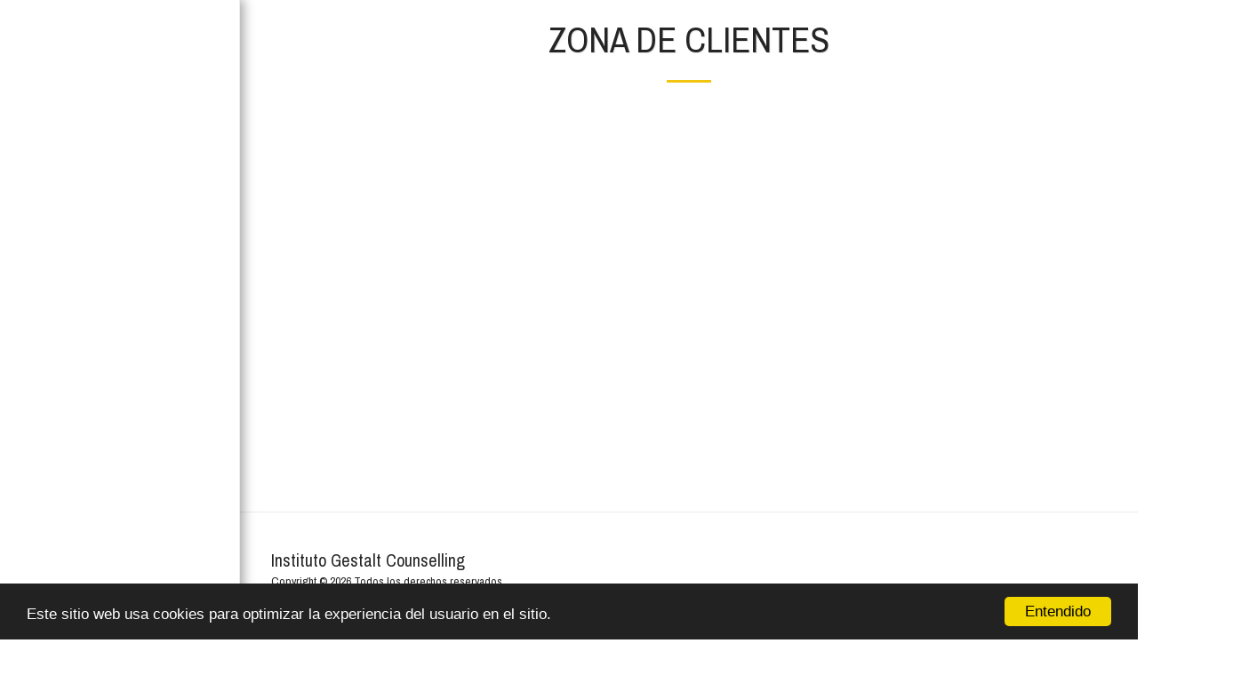

--- FILE ---
content_type: text/html;charset=UTF-8
request_url: https://www.instituto-gestalt-counselling.com/?clientZone=1&p=%2Fcursos-on-line-en-audio%2Fel-enfoque-gestaltico-en-palabras-de-su-creador-fritz-perls
body_size: 100871
content:
<!DOCTYPE html><html dir="ltr" lang="es" class=" side-header inside_page inside_page_header_design s_layout4"><head><meta http-equiv="X-UA-Compatible" content="IE=edge"><meta name="viewport" content="width=device-width, initial-scale=1"><meta charset="utf-8"><meta name="format-detection" content="telephone=no"><link rel="dns-prefetch preconnect" href="https://cdn-cms.f-static.com" crossorigin="anonymous"/><link rel="dns-prefetch preconnect" href="https://fonts.gstatic.com" crossorigin="anonymous"/><link rel="dns-prefetch preconnect" href="https://cdn-cms.f-static.net" crossorigin="anonymous"/><link rel="dns-prefetch preconnect" href="https://images.cdn-files-a.com" crossorigin="anonymous"/><link rel="dns-prefetch preconnect" href="https://static.s123-cdn-network-a.com" crossorigin="anonymous"/><link rel="dns-prefetch preconnect" href="https://cdn-cms-s-8-4.f-static.net" crossorigin="anonymous"/><!-- Favicon --><link rel="shortcut icon" href="https://images.cdn-files-a.com/uploads/6540204/400_65ecb3f50fe1a.png?aspect_ratio=1:1&width=48&format=png" type="image/x-icon"><link rel="icon" href="https://images.cdn-files-a.com/uploads/6540204/400_65ecb3f50fe1a.png?aspect_ratio=1:1&width=48&format=png" type="image/x-icon"><link rel="manifest" href="https://cdn-cms-s-8-4.f-static.net/versions/2/css/manifest.json?w=&orderScreen=&websiteID=6540204&onlyContent=&tranW=&v=css_y243_61855511&wd=www.instituto-gestalt-counselling.com"><!-- Status Bar --><meta name="apple-mobile-web-app-status-bar-style" content="default"><!-- 152px icon --><link rel="apple-touch-icon" sizes="152x152" href="https://images.cdn-files-a.com/uploads/6540204/800_65ecb3f50fe1a.png?aspect_ratio=1:1&width=152&format=png"><!-- 180px icon --><link rel="apple-touch-icon" sizes="180x180" href="https://images.cdn-files-a.com/uploads/6540204/800_65ecb3f50fe1a.png?aspect_ratio=1:1&width=180&format=png"><!-- 167px icon --><link rel="apple-touch-icon" sizes="167x167" href="https://images.cdn-files-a.com/uploads/6540204/800_65ecb3f50fe1a.png?aspect_ratio=1:1&width=167&format=png"><!-- Mobile Browser Address Bar Color --><meta name="theme-color" content="#f1c50e"><!-- Regular Meta Info --><title class="s123-js-pjax">Instituto Gestalt Counselling | Terapia Gestalt y Formación en Counsel</title><meta name="description" content="En el Instituto Gestalt Counselling (IGC) ofrecemos psicoterapia, counselling y formación acreditada con un enfoque fenomenológico-existencial. Supervisión profesional, talleres y acreditación europea." class="s123-js-pjax"><meta name="keywords" content="gestalt counselling  terapia gestalt  formación counsellor  psicoterapia existencial  supervisión para counsellors  acreditación psicoterapeuta EIAPP  talleres gestalt" class="s123-js-pjax"><link rel="canonical" href="https://www.instituto-gestalt-counselling.com/" class="s123-js-pjax"/><style>/* vietnamese */
@font-face {
  font-family: 'Archivo Narrow';
  font-style: italic;
  font-weight: 400;
  font-display: swap;
  src: url(https://fonts.gstatic.com/s/archivonarrow/v35/tss2ApVBdCYD5Q7hcxTE1ArZ0bb1uXF63v0qNxhX5Q.woff2) format('woff2');
  unicode-range: U+0102-0103, U+0110-0111, U+0128-0129, U+0168-0169, U+01A0-01A1, U+01AF-01B0, U+0300-0301, U+0303-0304, U+0308-0309, U+0323, U+0329, U+1EA0-1EF9, U+20AB;
}
/* latin-ext */
@font-face {
  font-family: 'Archivo Narrow';
  font-style: italic;
  font-weight: 400;
  font-display: swap;
  src: url(https://fonts.gstatic.com/s/archivonarrow/v35/tss2ApVBdCYD5Q7hcxTE1ArZ0bb1uXB63v0qNxhX5Q.woff2) format('woff2');
  unicode-range: U+0100-02BA, U+02BD-02C5, U+02C7-02CC, U+02CE-02D7, U+02DD-02FF, U+0304, U+0308, U+0329, U+1D00-1DBF, U+1E00-1E9F, U+1EF2-1EFF, U+2020, U+20A0-20AB, U+20AD-20C0, U+2113, U+2C60-2C7F, U+A720-A7FF;
}
/* latin */
@font-face {
  font-family: 'Archivo Narrow';
  font-style: italic;
  font-weight: 400;
  font-display: swap;
  src: url(https://fonts.gstatic.com/s/archivonarrow/v35/tss2ApVBdCYD5Q7hcxTE1ArZ0bb1uX563v0qNxg.woff2) format('woff2');
  unicode-range: U+0000-00FF, U+0131, U+0152-0153, U+02BB-02BC, U+02C6, U+02DA, U+02DC, U+0304, U+0308, U+0329, U+2000-206F, U+20AC, U+2122, U+2191, U+2193, U+2212, U+2215, U+FEFF, U+FFFD;
}
/* vietnamese */
@font-face {
  font-family: 'Archivo Narrow';
  font-style: italic;
  font-weight: 500;
  font-display: swap;
  src: url(https://fonts.gstatic.com/s/archivonarrow/v35/tss2ApVBdCYD5Q7hcxTE1ArZ0bb1uXF63v0qNxhX5Q.woff2) format('woff2');
  unicode-range: U+0102-0103, U+0110-0111, U+0128-0129, U+0168-0169, U+01A0-01A1, U+01AF-01B0, U+0300-0301, U+0303-0304, U+0308-0309, U+0323, U+0329, U+1EA0-1EF9, U+20AB;
}
/* latin-ext */
@font-face {
  font-family: 'Archivo Narrow';
  font-style: italic;
  font-weight: 500;
  font-display: swap;
  src: url(https://fonts.gstatic.com/s/archivonarrow/v35/tss2ApVBdCYD5Q7hcxTE1ArZ0bb1uXB63v0qNxhX5Q.woff2) format('woff2');
  unicode-range: U+0100-02BA, U+02BD-02C5, U+02C7-02CC, U+02CE-02D7, U+02DD-02FF, U+0304, U+0308, U+0329, U+1D00-1DBF, U+1E00-1E9F, U+1EF2-1EFF, U+2020, U+20A0-20AB, U+20AD-20C0, U+2113, U+2C60-2C7F, U+A720-A7FF;
}
/* latin */
@font-face {
  font-family: 'Archivo Narrow';
  font-style: italic;
  font-weight: 500;
  font-display: swap;
  src: url(https://fonts.gstatic.com/s/archivonarrow/v35/tss2ApVBdCYD5Q7hcxTE1ArZ0bb1uX563v0qNxg.woff2) format('woff2');
  unicode-range: U+0000-00FF, U+0131, U+0152-0153, U+02BB-02BC, U+02C6, U+02DA, U+02DC, U+0304, U+0308, U+0329, U+2000-206F, U+20AC, U+2122, U+2191, U+2193, U+2212, U+2215, U+FEFF, U+FFFD;
}
/* vietnamese */
@font-face {
  font-family: 'Archivo Narrow';
  font-style: italic;
  font-weight: 600;
  font-display: swap;
  src: url(https://fonts.gstatic.com/s/archivonarrow/v35/tss2ApVBdCYD5Q7hcxTE1ArZ0bb1uXF63v0qNxhX5Q.woff2) format('woff2');
  unicode-range: U+0102-0103, U+0110-0111, U+0128-0129, U+0168-0169, U+01A0-01A1, U+01AF-01B0, U+0300-0301, U+0303-0304, U+0308-0309, U+0323, U+0329, U+1EA0-1EF9, U+20AB;
}
/* latin-ext */
@font-face {
  font-family: 'Archivo Narrow';
  font-style: italic;
  font-weight: 600;
  font-display: swap;
  src: url(https://fonts.gstatic.com/s/archivonarrow/v35/tss2ApVBdCYD5Q7hcxTE1ArZ0bb1uXB63v0qNxhX5Q.woff2) format('woff2');
  unicode-range: U+0100-02BA, U+02BD-02C5, U+02C7-02CC, U+02CE-02D7, U+02DD-02FF, U+0304, U+0308, U+0329, U+1D00-1DBF, U+1E00-1E9F, U+1EF2-1EFF, U+2020, U+20A0-20AB, U+20AD-20C0, U+2113, U+2C60-2C7F, U+A720-A7FF;
}
/* latin */
@font-face {
  font-family: 'Archivo Narrow';
  font-style: italic;
  font-weight: 600;
  font-display: swap;
  src: url(https://fonts.gstatic.com/s/archivonarrow/v35/tss2ApVBdCYD5Q7hcxTE1ArZ0bb1uX563v0qNxg.woff2) format('woff2');
  unicode-range: U+0000-00FF, U+0131, U+0152-0153, U+02BB-02BC, U+02C6, U+02DA, U+02DC, U+0304, U+0308, U+0329, U+2000-206F, U+20AC, U+2122, U+2191, U+2193, U+2212, U+2215, U+FEFF, U+FFFD;
}
/* vietnamese */
@font-face {
  font-family: 'Archivo Narrow';
  font-style: italic;
  font-weight: 700;
  font-display: swap;
  src: url(https://fonts.gstatic.com/s/archivonarrow/v35/tss2ApVBdCYD5Q7hcxTE1ArZ0bb1uXF63v0qNxhX5Q.woff2) format('woff2');
  unicode-range: U+0102-0103, U+0110-0111, U+0128-0129, U+0168-0169, U+01A0-01A1, U+01AF-01B0, U+0300-0301, U+0303-0304, U+0308-0309, U+0323, U+0329, U+1EA0-1EF9, U+20AB;
}
/* latin-ext */
@font-face {
  font-family: 'Archivo Narrow';
  font-style: italic;
  font-weight: 700;
  font-display: swap;
  src: url(https://fonts.gstatic.com/s/archivonarrow/v35/tss2ApVBdCYD5Q7hcxTE1ArZ0bb1uXB63v0qNxhX5Q.woff2) format('woff2');
  unicode-range: U+0100-02BA, U+02BD-02C5, U+02C7-02CC, U+02CE-02D7, U+02DD-02FF, U+0304, U+0308, U+0329, U+1D00-1DBF, U+1E00-1E9F, U+1EF2-1EFF, U+2020, U+20A0-20AB, U+20AD-20C0, U+2113, U+2C60-2C7F, U+A720-A7FF;
}
/* latin */
@font-face {
  font-family: 'Archivo Narrow';
  font-style: italic;
  font-weight: 700;
  font-display: swap;
  src: url(https://fonts.gstatic.com/s/archivonarrow/v35/tss2ApVBdCYD5Q7hcxTE1ArZ0bb1uX563v0qNxg.woff2) format('woff2');
  unicode-range: U+0000-00FF, U+0131, U+0152-0153, U+02BB-02BC, U+02C6, U+02DA, U+02DC, U+0304, U+0308, U+0329, U+2000-206F, U+20AC, U+2122, U+2191, U+2193, U+2212, U+2215, U+FEFF, U+FFFD;
}
/* vietnamese */
@font-face {
  font-family: 'Archivo Narrow';
  font-style: normal;
  font-weight: 400;
  font-display: swap;
  src: url(https://fonts.gstatic.com/s/archivonarrow/v35/tss0ApVBdCYD5Q7hcxTE1ArZ0bb_iXxw2d8oBxk.woff2) format('woff2');
  unicode-range: U+0102-0103, U+0110-0111, U+0128-0129, U+0168-0169, U+01A0-01A1, U+01AF-01B0, U+0300-0301, U+0303-0304, U+0308-0309, U+0323, U+0329, U+1EA0-1EF9, U+20AB;
}
/* latin-ext */
@font-face {
  font-family: 'Archivo Narrow';
  font-style: normal;
  font-weight: 400;
  font-display: swap;
  src: url(https://fonts.gstatic.com/s/archivonarrow/v35/tss0ApVBdCYD5Q7hcxTE1ArZ0bb-iXxw2d8oBxk.woff2) format('woff2');
  unicode-range: U+0100-02BA, U+02BD-02C5, U+02C7-02CC, U+02CE-02D7, U+02DD-02FF, U+0304, U+0308, U+0329, U+1D00-1DBF, U+1E00-1E9F, U+1EF2-1EFF, U+2020, U+20A0-20AB, U+20AD-20C0, U+2113, U+2C60-2C7F, U+A720-A7FF;
}
/* latin */
@font-face {
  font-family: 'Archivo Narrow';
  font-style: normal;
  font-weight: 400;
  font-display: swap;
  src: url(https://fonts.gstatic.com/s/archivonarrow/v35/tss0ApVBdCYD5Q7hcxTE1ArZ0bbwiXxw2d8o.woff2) format('woff2');
  unicode-range: U+0000-00FF, U+0131, U+0152-0153, U+02BB-02BC, U+02C6, U+02DA, U+02DC, U+0304, U+0308, U+0329, U+2000-206F, U+20AC, U+2122, U+2191, U+2193, U+2212, U+2215, U+FEFF, U+FFFD;
}
/* vietnamese */
@font-face {
  font-family: 'Archivo Narrow';
  font-style: normal;
  font-weight: 500;
  font-display: swap;
  src: url(https://fonts.gstatic.com/s/archivonarrow/v35/tss0ApVBdCYD5Q7hcxTE1ArZ0bb_iXxw2d8oBxk.woff2) format('woff2');
  unicode-range: U+0102-0103, U+0110-0111, U+0128-0129, U+0168-0169, U+01A0-01A1, U+01AF-01B0, U+0300-0301, U+0303-0304, U+0308-0309, U+0323, U+0329, U+1EA0-1EF9, U+20AB;
}
/* latin-ext */
@font-face {
  font-family: 'Archivo Narrow';
  font-style: normal;
  font-weight: 500;
  font-display: swap;
  src: url(https://fonts.gstatic.com/s/archivonarrow/v35/tss0ApVBdCYD5Q7hcxTE1ArZ0bb-iXxw2d8oBxk.woff2) format('woff2');
  unicode-range: U+0100-02BA, U+02BD-02C5, U+02C7-02CC, U+02CE-02D7, U+02DD-02FF, U+0304, U+0308, U+0329, U+1D00-1DBF, U+1E00-1E9F, U+1EF2-1EFF, U+2020, U+20A0-20AB, U+20AD-20C0, U+2113, U+2C60-2C7F, U+A720-A7FF;
}
/* latin */
@font-face {
  font-family: 'Archivo Narrow';
  font-style: normal;
  font-weight: 500;
  font-display: swap;
  src: url(https://fonts.gstatic.com/s/archivonarrow/v35/tss0ApVBdCYD5Q7hcxTE1ArZ0bbwiXxw2d8o.woff2) format('woff2');
  unicode-range: U+0000-00FF, U+0131, U+0152-0153, U+02BB-02BC, U+02C6, U+02DA, U+02DC, U+0304, U+0308, U+0329, U+2000-206F, U+20AC, U+2122, U+2191, U+2193, U+2212, U+2215, U+FEFF, U+FFFD;
}
/* vietnamese */
@font-face {
  font-family: 'Archivo Narrow';
  font-style: normal;
  font-weight: 600;
  font-display: swap;
  src: url(https://fonts.gstatic.com/s/archivonarrow/v35/tss0ApVBdCYD5Q7hcxTE1ArZ0bb_iXxw2d8oBxk.woff2) format('woff2');
  unicode-range: U+0102-0103, U+0110-0111, U+0128-0129, U+0168-0169, U+01A0-01A1, U+01AF-01B0, U+0300-0301, U+0303-0304, U+0308-0309, U+0323, U+0329, U+1EA0-1EF9, U+20AB;
}
/* latin-ext */
@font-face {
  font-family: 'Archivo Narrow';
  font-style: normal;
  font-weight: 600;
  font-display: swap;
  src: url(https://fonts.gstatic.com/s/archivonarrow/v35/tss0ApVBdCYD5Q7hcxTE1ArZ0bb-iXxw2d8oBxk.woff2) format('woff2');
  unicode-range: U+0100-02BA, U+02BD-02C5, U+02C7-02CC, U+02CE-02D7, U+02DD-02FF, U+0304, U+0308, U+0329, U+1D00-1DBF, U+1E00-1E9F, U+1EF2-1EFF, U+2020, U+20A0-20AB, U+20AD-20C0, U+2113, U+2C60-2C7F, U+A720-A7FF;
}
/* latin */
@font-face {
  font-family: 'Archivo Narrow';
  font-style: normal;
  font-weight: 600;
  font-display: swap;
  src: url(https://fonts.gstatic.com/s/archivonarrow/v35/tss0ApVBdCYD5Q7hcxTE1ArZ0bbwiXxw2d8o.woff2) format('woff2');
  unicode-range: U+0000-00FF, U+0131, U+0152-0153, U+02BB-02BC, U+02C6, U+02DA, U+02DC, U+0304, U+0308, U+0329, U+2000-206F, U+20AC, U+2122, U+2191, U+2193, U+2212, U+2215, U+FEFF, U+FFFD;
}
/* vietnamese */
@font-face {
  font-family: 'Archivo Narrow';
  font-style: normal;
  font-weight: 700;
  font-display: swap;
  src: url(https://fonts.gstatic.com/s/archivonarrow/v35/tss0ApVBdCYD5Q7hcxTE1ArZ0bb_iXxw2d8oBxk.woff2) format('woff2');
  unicode-range: U+0102-0103, U+0110-0111, U+0128-0129, U+0168-0169, U+01A0-01A1, U+01AF-01B0, U+0300-0301, U+0303-0304, U+0308-0309, U+0323, U+0329, U+1EA0-1EF9, U+20AB;
}
/* latin-ext */
@font-face {
  font-family: 'Archivo Narrow';
  font-style: normal;
  font-weight: 700;
  font-display: swap;
  src: url(https://fonts.gstatic.com/s/archivonarrow/v35/tss0ApVBdCYD5Q7hcxTE1ArZ0bb-iXxw2d8oBxk.woff2) format('woff2');
  unicode-range: U+0100-02BA, U+02BD-02C5, U+02C7-02CC, U+02CE-02D7, U+02DD-02FF, U+0304, U+0308, U+0329, U+1D00-1DBF, U+1E00-1E9F, U+1EF2-1EFF, U+2020, U+20A0-20AB, U+20AD-20C0, U+2113, U+2C60-2C7F, U+A720-A7FF;
}
/* latin */
@font-face {
  font-family: 'Archivo Narrow';
  font-style: normal;
  font-weight: 700;
  font-display: swap;
  src: url(https://fonts.gstatic.com/s/archivonarrow/v35/tss0ApVBdCYD5Q7hcxTE1ArZ0bbwiXxw2d8o.woff2) format('woff2');
  unicode-range: U+0000-00FF, U+0131, U+0152-0153, U+02BB-02BC, U+02C6, U+02DA, U+02DC, U+0304, U+0308, U+0329, U+2000-206F, U+20AC, U+2122, U+2191, U+2193, U+2212, U+2215, U+FEFF, U+FFFD;
}</style><!-- Facebook Meta Info --><meta property="og:url" content="https://www.instituto-gestalt-counselling.com/" class="s123-js-pjax"><meta property="og:image" content="https://images.cdn-files-a.com/uploads/6540204/800_65a158c94ac35.png" class="s123-js-pjax"><meta property="og:description" content="En el Instituto Gestalt Counselling (IGC) ofrecemos psicoterapia, counselling y formación acreditada con un enfoque fenomenológico-existencial. Supervisión profesional, talleres y acreditación europea." class="s123-js-pjax"><meta property="og:title" content="Instituto Gestalt Counselling | Terapia Gestalt y Formación en Counsel" class="s123-js-pjax"><meta property="og:site_name" content="Instituto Gestalt Counselling" class="s123-js-pjax"><meta property="og:see_also" content="https://www.instituto-gestalt-counselling.com" class="s123-js-pjax"><!-- Google+ Meta Info --><meta itemprop="name" content="Instituto Gestalt Counselling | Terapia Gestalt y Formación en Counsel" class="s123-js-pjax"><meta itemprop="description" content="En el Instituto Gestalt Counselling (IGC) ofrecemos psicoterapia, counselling y formación acreditada con un enfoque fenomenológico-existencial. Supervisión profesional, talleres y acreditación europea." class="s123-js-pjax"><meta itemprop="image" content="https://images.cdn-files-a.com/uploads/6540204/800_65a158c94ac35.png" class="s123-js-pjax"><!-- Twitter Meta Info --><meta name="twitter:card" content="summary" class="s123-js-pjax"><meta name="twitter:url" content="https://www.instituto-gestalt-counselling.com/" class="s123-js-pjax"><meta name="twitter:title" content="Instituto Gestalt Counselling | Terapia Gestalt y Formación en Counsel" class="s123-js-pjax"><meta name="twitter:description" content="En el Instituto Gestalt Counselling (IGC) ofrecemos psicoterapia, counselling y formación acreditada con un enfoque fenomenológico-existencial. Supervisión profesional, talleres y acreditación europea." class="s123-js-pjax"><meta name="twitter:image" content="https://images.cdn-files-a.com/uploads/6540204/800_65a158c94ac35.png" class="s123-js-pjax"><meta name="robots" content="all" class="s123-js-pjax"><!-- Google Tag Manager --><script>(function(w,d,s,l,i){w[l]=w[l]||[];w[l].push({'gtm.start':
new Date().getTime(),event:'gtm.js'});var f=d.getElementsByTagName(s)[0],
j=d.createElement(s),dl=l!='dataLayer'?'&l='+l:'';j.async=true;j.src=
'https://www.googletagmanager.com/gtm.js?id='+i+dl;f.parentNode.insertBefore(j,f);
})(window,document,'script','dataLayer','GTM-TXM55NND');</script><!-- End Google Tag Manager --><!-- Google Tag Manager --><script>(function(w,d,s,l,i){w[l]=w[l]||[];w[l].push({'gtm.start':
new Date().getTime(),event:'gtm.js'});var f=d.getElementsByTagName(s)[0],
j=d.createElement(s),dl=l!='dataLayer'?'&l='+l:'';j.async=true;j.src=
'https://www.googletagmanager.com/gtm.js?id='+i+dl;f.parentNode.insertBefore(j,f);
})(window,document,'script','dataLayer','GTM-WJG39BV9');</script><!-- End Google Tag Manager --><!-- Website CSS variables --><style>:root { --global_main_color: #f1c50e; --global_main_color_btn_text_color: #000000; --home_text_color: #000000; --home_third_background_color: #ffb400; --home_custom_image_size: 500px; --home_custom_image_width: 661px; --home_text_size_px: 23px; --home_text_size_2_px: 74px; --slogan_text_size_px: 26px; --home_text_size: 23; --home_text_size_2: 74; --slogan_text_size: 26; --home_text_size_px_media: 23px; --home_text_size_2_px_media: 74px; --slogan_text_size_px_media: 26px; --layout_text_align: left; --layout_text_align_rtl: right; --layout_text_box_width: 100%; --layout_left_side_width: 45%; --layout_left_side_width_vh: 45vh; --homepage_layout_height: 100%; --homepage_layout_height_vh: 100vh; --homepage_layout_height_menu_space: 0px; --mainNavMobileHeight: 0px; --homepage_layout_height_opacity_space_top: 0px; --homepage_layout_height_opacity_space_bottom: 0px; --mobileMenuFontSize: 20px; --mobileMenuPagesSpace: 5px; --homepageShapeDividerList_Size: 17%; --layout_bottom_spacing: 0px; --window-height: 100vh; --window-width: 100vw; --menu_font_size: 18px; --menu_pages_space: 1px; --menu_pages_side_padding: 15px; --menu_pages_letter_spacing: 0.03125em; --menu_pages_word_spacing: 0px; --menu_thin_border: #ebebeb; --mobileMenuTextAlign: center; --menu_text_color: #252525; --menu_text_hover_color: #f1c50e; --menu_color: #ffffff; --modules_color_text: #252525; --modules_color_text_second: #252525; --inside_modules_color_text: #252525; --sectionsPadding: 75px; --home_text_top_space_1: 0px; --home_text_bottom_space_1: 8px; --home_text_top_space_2: 0px; --home_text_bottom_space_2: 10px; --home_text_top_space_3: 0px; --home_text_bottom_space_3: 24px; --homepage_padding_top: px; --homepage_padding_bottom: px; --homepage_main_goal_margin_top: 0px; --homepage_main_goal_margin_bottom: 0px; --homepage_second_goal_margin_top: 34px; --homepage_second_goal_margin_bottom: 0px; --modules_color_second: #fafafa; --modules_color: #ffffff; --footer_back: #ffffff; --footer_text_hover: #252525; --footer_links_color: #252525; --footer_text: #252525; --home_background_color: #ffffff; --inside_modules_color_box: #fafafa; --inside_modules_color_text_box: #252525; --module_separate_border_color: #ebebeb; --modules_color_box: #fafafa; --modules_color_second_box: #ffffff; --modules_color_text_second_box: #252525; --inside_modules_color: #ffffff; --modules_color_text_box: #252525; --font_logo: Archivo Narrow; --font_menu: Archivo Narrow; --global_font: Archivo Narrow; --font_slogan: Archivo Narrow; --font_slogan_2: Archivo Narrow; --font_second_slogan: Archivo Narrow; --font_modules_header: Archivo Narrow; --sticky_menu: 1; --scrollHeaderSize: 0px; --modules_color_section_main: #f1c50e; --modules_color_section_btn_text: #000000; --modules_color_second_section_main: #f1c50e; --modules_color_second_section_btn_text: #000000; --inside_modules_color_section_box_main: #f1c50e; --inside_modules_color_section_btn_text: #000000; --line_height_modules_header: 0; --global_line_height: 0;} </style><!-- Custom CSS --><!-- Minimize CSS files --><link rel="stylesheet" href="https://cdn-cms-s-8-4.f-static.net/versions/2/system_mini/css/minimize_main.css?v=y84124423230" type="text/css" crossorigin="anonymous"><style>.rich_page .s123-module-rich-page.layout-1 {padding:0 !important;}.rich_page .r-c-f-c:not(.s123-module-headers) {padding-top:var(--sectionsPadding) !important;}.rich_page .r-c-f-c .modulesTitle {padding-bottom:1rem;}.rich_page .s123-module-rich-page.layout-1.s123-module {border-bottom-width:0px;}.rich_page .s123-module-rich-page[data-sections-amount="0"] {min-height:300px;}.rich_page .s123-modules-container > .s123-module-rich-page[data-sections-amount="1"] + .r-c-f-c:not(.s123-module-headers) {min-height:80vh;}
.s123-module-team .team-member-carousel-wrapper {position:relative;width:100%;overflow:hidden;height:auto;min-height:0;}.s123-module-team .team-member-carousel {width:100%;}.s123-module-team .team-member-carousel .item {width:100%;}.s123-module-team .team-module-carousel-wrapper .team-module-images-carousel:hover .owl-nav {opacity:1;}.s123-module-team:not(.layout-11) .team-member-carousel-wrapper .owl-nav {position:absolute;top:50%;transform:translateY(-50%);width:100%;margin:0;pointer-events:auto;z-index:10;display:flex;justify-content:space-between;padding:0 5px;opacity:0;transition:opacity 0.3s ease;}@media (max-width:768px) {.s123-module-team:not(.layout-11) .team-member-carousel-wrapper .owl-nav {opacity:1;}}.s123-module-team .team-member-carousel-wrapper .owl-nav [class*=owl-] {margin:7px;padding:4px 7px;background:#D6D6D6;display:inline-block;cursor:pointer;border-radius:3px;}.s123-module-team .team-member-carousel-wrapper .owl-nav [class*=owl-] .svg-m {width:14px;background-color:#000 !important;}.s123-module-team .team-member-carousel-wrapper .owl-nav button:hover {background:rgba(0, 0, 0, 0.9) !important;border-color:rgba(255, 255, 255, 0.5);transform:scale(1.1);}.s123-module-team .team-member-carousel-wrapper .owl-nav button:focus {outline:none;box-shadow:0 0 0 2px rgba(255, 255, 255, 0.5);}.s123-module-team .team-member:hover .team-member-carousel-wrapper .owl-nav button {opacity:1;}.s123-module-team .team-member-carousel-wrapper .owl-stage-outer {position:relative;z-index:1;}.s123-module-team.layout-9 .team-module-carousel-wrapper .team-module-images-carousel .owl-dots {margin-bottom:20px !important;display:flex;position:absolute !important;margin-top:0px !important;gap:0px !important;}.s123-module-team .team-member.has-image-carousel {position:relative;}@media (max-width:767px) {.s123-module-team .team-member-carousel-wrapper .owl-nav {opacity:1;pointer-events:all;}.s123-module-team .team-member-carousel-wrapper .owl-nav [class*=owl-] {width:35px;height:35px;margin:4px 7px;line-height:25px;}}.s123-module-team .team-member-carousel .team-image-rounded {border-radius:50%;}.s123-module-team .team-member-carousel .team-image-rounded-corners {border-radius:10px;}.s123-module-team .team-member-carousel .team-image-straight {border-radius:0;}.s123-module-team .team-member-carousel-wrapper .owl-carousel {opacity:0;transition:opacity 0.2s ease;}.s123-module-team .team-member-carousel-wrapper .owl-carousel.owl-loaded {opacity:1;} .s123-module-team p.m-i-whitespace-pre-wrap {white-space:pre-wrap;word-wrap:break-word;}
.s123-module-team.layout-1 .preview-highlighter {margin-bottom:20px;}.s123-module-team.layout-1 .team-member {max-width:500px;margin:0 auto 0 auto;overflow:hidden;}.s123-module-team.layout-1 .team-member.no-background {background:none !important;}.s123-module-team.layout-1 .team-image {height:200px;width:100%;background-position:center center;background-size:cover;padding-top:100%;border-radius:3px;}.s123-module-team.layout-1 .team-image.team-image-rounded {border-radius:50% !important;}.s123-module-team.layout-1 .team-image.team-image-rounded-corners {border-radius:15px !important;}.s123-module-team.layout-1 .team-details {padding-block:20px;}.s123-module-team.layout-1 .team-text-side .team-details {text-align:left;}html[dir="rtl"] .s123-module-team.layout-1 .team-text-side .team-details {text-align:right;}.s123-module-team.layout-1 .team-member.item-team-layout-6 .team-details,.s123-module-team.layout-1 .team-member.item-team-layout-7 .team-details,.s123-module-team.layout-1 .team-member.item-team-layout-8 .team-details,.s123-module-team.layout-1 .team-member.item-team-layout-15 .team-details {padding:24px;text-align:center !important;}.s123-module-team.layout-1 .team-member .member-name {margin-top:20px;margin-bottom:8px;padding-bottom:16px;position:relative;display:flex;justify-content:center;}.s123-module-team.layout-1 .team-text-side .team-member .member-name {justify-content:flex-start;}.s123-module-team.layout-1 .team-member .member-name:before {content:"";width:84px;height:4px;background-color:var(--global_main_color);display:block;position:absolute;bottom:0;left:auto;right:auto;}.s123-module-team.layout-1 .team-text-side .team-member .member-name:before {left:0;}html[dir="rtl"] .s123-module-team.layout-1 .team-text-side .team-member .member-name:before {left:auto;right:0;}.s123-module-team.layout-1 .team-member.background-primary-color .member-name:before {background-color:var(--global_main_color_btn_text_color);}.home_page .s123-module-team.layout-1.bg-primary .team-member .member-name:before {background-color:var(--modules_color_section_main);}.home_page .s123-module-team.layout-1 .team-member .member-name:before {background-color:var(--modules_color_second_section_main);}.home_page .s123-module-team.layout-1.background-primary-color .team-member .member-name:before {background-color:var(--modules_color_text);}.inside_page .s123-module-team.layout-1.bg-primary .team-member .member-name:before {background-color:var(--inside_modules_color_section_box_main);}.s123-module-team.layout-1 .team-member.bg-primary-black .member-name:before {background-color:#fff !important;}.home_page .s123-module-team.layout-1.bg-primary .team-member.background-primary-color .member-name:before {background-color:var(--modules_color_section_btn_text);}.home_page .s123-module-team.layout-1 .team-member.background-primary-color .member-name:before {background-color:var(--modules_color_second_section_btn_text);}.inside_page .s123-module-team.layout-1.bg-primary .team-member.background-primary-color .member-name:before {background-color:var(--inside_modules_color_section_btn_text);}.s123-module-team.layout-1 .team-member.item-team-layout-6,.s123-module-team.layout-1 .team-member.item-team-layout-7,.s123-module-team.layout-1 .team-member.item-team-layout-8,.s123-module-team.layout-1 .team-member.item-team-layout-15 {border-radius:8px;box-shadow:0px 20px 45px rgba(0, 0, 0, 0.08);}@media(max-width:767px) {.s123-module-team.layout-1 .team-member.item-team-layout-6,.s123-module-team.layout-1 .team-member.item-team-layout-7,.s123-module-team.layout-1 .team-member.item-team-layout-8,.s123-module-team.layout-1 .team-member.item-team-layout-15 {max-width:330px;}}.s123-module-team.layout-1 .team-member.item-team-layout-6 {border-top-width:4px;}.s123-module-team.layout-1 .team-member.item-team-layout-7,.s123-module-team.layout-1 .team-member.item-team-layout-8,.s123-module-team.layout-1 .team-member.item-team-layout-15 {border-bottom-width:4px;}.s123-module-team.layout-1 .team-member.item-team-layout-6 .member-name,.s123-module-team.layout-1 .team-member.item-team-layout-7 .member-name,.s123-module-team.layout-1 .team-member.item-team-layout-8 .member-name,.s123-module-team.layout-1 .team-member.item-team-layout-15 .member-name {justify-content:center;}.s123-module-team.layout-1 .team-member.item-team-layout-6 .member-name:before,.s123-module-team.layout-1 .team-member.item-team-layout-7 .member-name:before,.s123-module-team.layout-1 .team-member.item-team-layout-8 .member-name:before,.s123-module-team.layout-1 .team-member.item-team-layout-15 .member-name:before {left:auto !important;right:auto !important;}.s123-module-team.layout-1 .team-member .position {padding:0;margin:0;opacity:0.6;display:block;}.s123-module-team.layout-1 .team-member.item-team-layout-15 {display:flex;flex-direction:column-reverse;}.s123-module-team.layout-1 .team-member .social-links {padding-top:10px;}.s123-module-team.layout-1 .team-member .social-links > li a {border-color:#ecf0f1;border-radius:3px;}.s123-module-team.layout-1 .social {padding:0;margin:8px 0 24px 0;list-style:none;position:relative;z-index:100;}@media(max-width:767px) {.s123-module-team.layout-1 .social {margin-bottom:16px;}}.s123-module-team.layout-1 .social li {display:inline;margin:0 5px;}#teamPopupFloatDivPhone .page {margin-top:15px;padding-top:0;}#teamPopupFloatDivPhone .team_phone_icons a {font-size:2rem;text-decoration:none;}@media only screen and (min-width :480px) {#teamPopupFloatDivPhone .team_address_icons a,#teamPopupFloatDivPhone .team_phone_icons a {font-size:3rem;}}.team_phone_icons a {color:white;}.s123-module-team.layout-1 .team-category:not([data-categories-filter="s123-g-show-all"]) {display:none;}@media(max-width:767px) {.s123-module-team.layout-1 .no-img-mobile {display:none;}}.s123-module-team.layout-1 .team-member.background-primary-color .social .svg-m {background-color:var(--global_main_color_btn_text_color) !important;}.s123-module-team.layout-1 .team-member.background-primary-color .more-link {color:var(--global_main_color_btn_text_color) !important;}.s123-module-team.layout-1.section-static-text-color.style1 .team-details a:not(.p-m-b-design):not(.btn-primary-automatic-recommended):not(.btn-primary),.s123-module-team.layout-1.section-static-text-color.style1 .team-details {color:var(--section-title-color) !important;}.s123-module-team.layout-1.section-static-text-color.style1 .team-details a:not(.p-m-b-design):not(.btn-primary) .svg-m,.s123-module-team.layout-1.section-static-text-color.style1 .team-details .member-name:before {background-color:var(--section-title-color) !important;}
.s123-module-team.layout-2 .team-member {display:flex;flex-direction:column;align-items:center;max-width:500px;margin:0 auto 20px auto;overflow:hidden;border-top:0;border:1px solid #f5f5f5;border-radius:4px;}.s123-module-team.layout-2 .team-image {width:100%;height:100%;background-position:center center;background-size:cover;aspect-ratio:1/1;max-width:240px;}.s123-module-team.layout-2 .team-image.team-image-rounded-corners {border-radius:15px !important;}.s123-module-team.layout-2 .team-image.team-image-straight {border-radius:0px !important;}.s123-module-team.layout-2 .team-details {padding:20px;}.s123-module-team.layout-2 .team-member .member-name {margin-top:20px;margin-bottom:8px;padding-bottom:16px;position:relative;display:flex;justify-content:center;}.s123-module-team.layout-2 .team-member .member-name:before {content:"";width:84px;height:4px;background-color:var(--global_main_color);background-color:var(--modules_color_second_section_main);display:block;position:absolute;bottom:0;}.home_page .s123-module-team.layout-2.background-primary-color .team-member .member-name:before {background-color:var(--modules_color_text);}.bg-primary.s123-module-team.layout-2 .team-member .member-name:before {background-color:var(--modules_color_section_main);}.inside_page .s123-module-team.layout-2 .team-member .member-name:before {background-color:var(--inside_modules_color_section_box_main);}.s123-module-team.layout-2 .team-member .position {padding:0;margin:0;opacity:0.6;display:block;}.s123-module-team.layout-2 .team-member .social-links {padding-top:10px;}.s123-module-team.layout-2 .team-member .social-links > li a {border-color:#ecf0f1;border-radius:3px;}.s123-module-team.layout-2 .social {padding:0;margin:8px 0 24px 0;list-style:none;position:relative;z-index:100;font-size:.6rem;gap:3px;display:flex;flex-wrap:wrap;justify-content:center;}.s123-module-team.layout-2 .team-member-carousel-wrapper {max-width:240px;margin:0 auto;}@media(max-width:767px) {.s123-module-team.layout-2 .social {margin-bottom:16px;}}.s123-module-team.layout-2 .social li {display:inline;}.s123-module-team.layout-2.layout-2 .team-image {border-radius:100%;}.s123-module-team.layout-2 .team-member {border:0;}.s123-module-team.layout-2.section-static-text-color .team-details a:not(.p-m-b-design):not(.btn-primary-automatic-recommended):not(.btn-primary),.s123-module-team.layout-2.section-static-text-color .team-details {color:var(--section-title-color) !important;}.s123-module-team.layout-2.section-static-text-color .team-details a:not(.p-m-b-design):not(.btn-primary) .svg-m,.s123-module-team.layout-2.section-static-text-color .team-member .member-name:before {background-color:var(--section-title-color) !important;}#teamPopupFloatDivPhone .page {margin-top:15px;padding-top:0;}#teamPopupFloatDivPhone .team_phone_icons a {text-decoration:none;}.team_phone_icons a {color:white;}.s123-module-team.layout-2 .team-category:not([data-categories-filter="s123-g-show-all"]) {display:none;}@media(max-width:767px) {.s123-module-team.layout-2 .no-img-mobile {display:none;}}
.home_page .s123-module-team.layout-3, .inside_page .s123-module-team.layout-3 {padding-bottom:0;}.home_page .s123-module-team.layout-3.layoutNoTitleMarginFix {padding-top:0 !important;}.s123-module-team.layout-3 .team-image-container {padding-left:0px;padding-right:0px;}.s123-module-team.layout-3 .team-info-container .team-layout-gap {display:flex;flex-direction:column;gap:32px;}.s123-module-team.layout-3 {overflow-x:clip;}.s123-module-team.layout-3 .team-image-container.team-height {height:400px;}@media ( min-width:768px ) {.s123-module-team.layout-3 .team-height {height:400px;}}@media ( min-width:992px ) {.s123-module-team.layout-3 .team-height {height:600px !important;}}.s123-module-team.layout-3 .team-info-container {text-align:center;}.s123-module-team.layout-3 .team-info-container {padding-left:15px;padding-right:15px;}@media ( min-width:768px ) {.s123-module-team.layout-3 .team-info-container {padding-left:25px;padding-right:25px;}}.s123-module-team.layout-3 .profile-content {max-width:400px;max-height:9em;margin:0 auto;overflow-y:auto !important;}.s123-module-team.layout-3 .hr-design {border-width:4px;max-width:40px;}.s123-module-team.layout-3.background-primary-color .hr-design {border-color:var(--modules_color_text) !important;}.s123-module-team.layout-3 .employee-title {opacity:0.6;margin:0;}.s123-module-team.layout-3 .social-icons .list-inline {display:flex;gap:20px;justify-content:center;margin:0;flex-wrap:wrap;}.s123-module-team.layout-3 .social-icons .list-inline > li {padding:0;margin:0;}.home_page .s123-module-team.layout-3.bg-primary a.more-link .svg-m,.home_page .s123-module-team.layout-3.bg-primary .social-icons .list-inline a .svg-m {background-color:var(--modules_color_section_main);}.home_page .s123-module-team.layout-3 a.more-link .svg-m,.home_page .s123-module-team.layout-3 .social-icons .list-inline a .svg-m{background-color:var(--modules_color_second_section_main);}.inside_page .s123-module-team.layout-3.bg-primary a.more-link .svg-m,.inside_page .s123-module-team.layout-3.bg-primary .social-icons .list-inline a .svg-m {background-color:var(--inside_modules_color_section_box_main);}.home_page .s123-module-team.layout-3.bg-primary a.more-link {color:var(--modules_color_section_main);}.home_page .s123-module-team.layout-3 a.more-link {color:var(--modules_color_second_section_main);}.inside_page .s123-module-team.layout-3.bg-primary a.more-link {color:var(--inside_modules_color_section_box_main);}.s123-module-team.layout-3 .transform-centering {-webkit-flex-direction:column;-webkit-justify-content:center;display:-webkit-flex;display:flex;flex-direction:column;height:100%;justify-content:center;}.s123-module-team.layout-3 .team-bg-image {background-position:center center;background-repeat:no-repeat;background-size:cover;height:100%;}@media ( max-width:767px ) {.s123-module-team.layout-3 .team-info-container .team-layout-gap {gap:24px;}.s123-module-team.layout-3 .social-icons {margin-bottom:20px;}}.s123-module-team.layout-3 .team-category:not([data-categories-filter="s123-g-show-all"]) {display:none;}.s123-module-team.layout-3.section-static-text-color .team-info a:not(.p-m-b-design):not(.btn-primary-automatic-recommended):not(.btn-primary),.s123-module-team.layout-3.section-static-text-color .team-info {color:var(--section-title-color) !important;}.s123-module-team.layout-3.section-static-text-color .team-info a:not(.p-m-b-design):not(.btn-primary) .svg-m,.s123-module-team.layout-3.section-static-text-color .team-member .member-name:before {background-color:var(--section-title-color) !important;}.s123-module-team.layout-3 .team-image-container { position:relative; }.s123-module-team.layout-3 .team-member-carousel-wrapper { position:absolute; inset:0; }.s123-module-team.layout-3 .team-member-carousel,.s123-module-team.layout-3 .team-member-carousel .owl-stage-outer,.s123-module-team.layout-3 .team-member-carousel .owl-stage,.s123-module-team.layout-3 .team-member-carousel .owl-item,.s123-module-team.layout-3 .team-member-carousel .item { height:100%; }.s123-module-team.layout-3 .team-member-carousel .owl-stage-outer,.s123-module-team.layout-3 .team-member-carousel .owl-stage { height:100% !important; }.s123-module-team.layout-3 .team-member-carousel .team-bg-image,.s123-module-team.layout-3 .team-member-carousel .team-image {height:100% !important;width:100%;background-position:center center;background-repeat:no-repeat;background-size:cover;}
.home_page .s123-module-team.layout-4, .inside_page .s123-module-team.layout-4 {padding-bottom:0;}.s123-module-team.layout-4 .team-image-container {padding-right:0px;padding-left:0px;}.s123-module-team.layout-4 .team-info-container {padding-right:0px;padding-left:0px;}.home_page .s123-module-team.layout-4.layoutNoTitleMarginFix {padding-top:0 !important;}.s123-module-team.layout-4 .team-image-container.team-height {height:366px;}.s123-module-team.layout-4 {overflow-x:clip;}@media ( min-width:768px ) {.s123-module-team.layout-4 .team-height {height:366px;}}.s123-module-team.layout-4 .team-bg-image {height:100%;background-position:center center;background-repeat:no-repeat;background-size:cover;}.s123-module-team.layout-4 .team-member-carousel .team-bg-image {height:100%;background-position:center center;background-repeat:no-repeat;background-size:cover;}.s123-module-team.layout-4 .team-info {padding:32px;}.s123-module-team.layout-4 .transform-centering {height:100%;margin:0 auto;-webkit-flex-direction:column;-webkit-justify-content:center;display:-webkit-flex;display:flex;flex-direction:column;justify-content:center;}@media ( min-width:768px ) {.s123-module-team.layout-4 .team-info {padding:20px;}.s123-module-team.layout-4 .transform-centering {max-width:800px;}}@media ( min-width:768px ) {.s123-module-team.layout-4 .team-profile-attributes {width:270px;margin:-10px 40px 0 0;float:left;}html[dir=rtl] .s123-module-team.layout-4 .team-profile-attributes {margin:-10px 0 0 40px;float:right;}}.s123-module-team.layout-4 .team-profile-attributes h4 {padding-top:15px;margin-top:0;margin-bottom:8px;padding-bottom:16px;position:relative;}.s123-module-team.layout-4 .team-profile-attributes h4:before {content:"";width:84px;height:4px;background-color:var(--global_main_color);background-color:var(--modules_color_second_section_main);display:block;position:absolute;bottom:0;left:50%;transform:translateX(-50%);}.home_page .s123-module-team.layout-4.background-primary-color .team-profile-attributes h4:before {background-color:var(--modules_color_text);}.bg-primary.s123-module-team.layout-4 .team-profile-attributes h4:before {background-color:var(--modules_color_section_main);}.inside_page .s123-module-team.layout-4 .team-profile-attributes h4:before {background-color:var(--inside_modules_color_section_box_main);}html[dir=rtl] .s123-module-team.layout-4 .team-profile-attributes h4:before {left:50%;right:auto;transform:translateX(-50%);}.s123-module-team.layout-4 .team-profile-attributes p {margin-bottom:8px;}.s123-module-team.layout-4 p.text-opacity {opacity:0.6;}.s123-module-team.layout-4 .social-icons {font-size:.7rem;}.s123-module-team.layout-4 .social-icons .list-inline {display:flex;gap:20px;margin:0;flex-wrap:wrap;}.s123-module-team.layout-4 .social-icons .list-inline > li {padding:0;margin:0;}.home_page .s123-module-team.layout-4.bg-primary .team-info-container:not(.box-primary) a .svg-m {background-color:var(--modules_color_section_main);}.home_page .s123-module-team.layout-4 .team-info-container:not(.box-primary) a .svg-m{background-color:var(--modules_color_second_section_main);}.inside_page .s123-module-team.layout-4.bg-primary .team-info-container:not(.box-primary) a .svg-m {background-color:var(--inside_modules_color_section_box_main);}.home_page .s123-module-team.layout-4.bg-primary .team-info-container:not(.box-primary) a {color:var(--modules_color_section_main);}.home_page .s123-module-team.layout-4 .team-info-container:not(.box-primary) a {color:var(--modules_color_second_section_main);}.inside_page .s123-module-team.layout-4.bg-primary .team-info-container:not(.box-primary) a {color:var(--inside_modules_color_section_box_main);}.s123-module-team.layout-4 .team-text-content-container {display:flex;}.s123-module-team.layout-4 .team-text-content {display:flex;max-height:10em;overflow-y:auto !important;margin-bottom:16px;}.s123-module-team.layout-4 .team-category:not([data-categories-filter="s123-g-show-all"]) {display:none;}@media ( max-width:767px ) {.s123-module-team.layout-4 .social-icons:last-child {margin-bottom:24px;}}.s123-module-team.layout-4.section-static-text-color .team-info:not(.box-text-primary) a:not(.p-m-b-design):not(.btn-primary-automatic-recommended):not(.btn-primary),.s123-module-team.layout-4.section-static-text-color .team-info:not(.box-text-primary) {color:var(--section-title-color) !important;}.s123-module-team.layout-4.section-static-text-color .team-info:not(.box-text-primary) a:not(.p-m-b-design):not(.btn-primary) .svg-m,.s123-module-team.layout-4.section-static-text-color .team-info:not(.box-text-primary) h4:before {background-color:var(--section-title-color) !important;}.s123-module-team.layout-4 .team-image-container {position:relative;}.s123-module-team.layout-4 .team-member-carousel-wrapper {position:absolute !important;inset:0;}.s123-module-team.layout-4 .team-member-carousel,.s123-module-team.layout-4 .team-member-carousel .owl-stage-outer,.s123-module-team.layout-4 .team-member-carousel .owl-stage { height:100% !important; }.s123-module-team.layout-4 .team-member-carousel .owl-item,.s123-module-team.layout-4 .team-member-carousel .item {height:100%;}.s123-module-team.layout-4 .team-member-carousel .team-bg-image,.s123-module-team.layout-4 .team-member-carousel .team-image {height:100%;width:100%;background-position:center center;background-repeat:no-repeat;background-size:cover;}
.s123-module-team.layout-5 .team-m-image {display: flex;justify-content:center;position:relative;height:200px;width:100%;background-position:center center;background-size:cover;padding-top:100%;}.s123-module-team.layout-5 .team-m-image.team-image-rounded {border-radius:50% !important;}.s123-module-team.layout-5 .team-m-image.team-image-rounded-corners {border-radius:15px !important;}.s123-module-team.layout-5 .team-m-details {padding:10px;}.s123-module-team.layout-5 .team-m-member {margin-bottom:20px;}.s123-module-team.layout-5 .team-m-details > div:last-child p {margin-bottom:0;}@media(max-width:767px) {.s123-module-team.layout-5 .team-m-details {padding-bottom:20px;padding-inline:32px;}}.s123-module-team.layout-5 .team-m-member .team-m-name {display:flex;justify-content:center;margin-top:20px;position:relative;margin-bottom:8px;padding-bottom:16px;}.s123-module-team.layout-5 .team-m-member .team-m-name:before {content:"";width:84px;height:4px;background-color:var(--global_main_color);background-color:var(--modules_color_second_section_main);display:block;position:absolute;bottom:0;}.s123-module-team.layout-5.background-primary-color .team-m-member .team-m-name:before {background-color:var(--modules_color_text);}.bg-primary.s123-module-team.layout-5 .team-m-member .team-m-name:before {background-color:var(--modules_color_section_main);}.inside_page .s123-module-team.layout-5 .team-m-member .team-m-name:before {background-color:var(--inside_modules_color_section_box_main);}.s123-module-team.layout-5 .team-m-member .position {display:inline-block;opacity:0.6;}.s123-module-team.layout-5 .team-m-member .social {position:absolute;bottom:0px;padding:8px;margin:0;list-style:none;display:flex;gap:14px;width:95%;border-radius:4px 4px 0 0;flex-wrap:wrap;}.s123-module-team.layout-5 .team-m-member .social li {display:inline;margin:0;padding:0;}.s123-module-team.layout-5 .team-m-member i {font-size:1.3em;}.s123-module-contact.layout-5 .contactUsForm.horizontal-custom-form {justify-content:center;margin-bottom:32px;}.s123-module-team.layout-5 .team-category:not([data-categories-filter="s123-g-show-all"]) {display:none;}@media(max-width:767px) {.s123-module-team.layout-5 .no-img-mobile {display:none;}.s123-module-team.layout-5 .team-m-member .social {width:65%;justify-content:center;}}.s123-module-team.layout-5 .team-text-side .team-m-details {text-align:left;}html[dir=rtl] .s123-module-team.layout-5 .team-text-side .team-m-details {text-align:right;}.s123-module-team.layout-5 .team-text-side .team-m-member .team-m-name {justify-content:flex-start;}.s123-module-team.layout-5 .team-text-side .team-m-member .social {justify-content:flex-start;}.s123-module-team.layout-5.section-static-text-color .team-m-member a:not(.p-m-b-design):not(.btn-primary-automatic-recommended):not(.btn-primary),.s123-module-team.layout-5.section-static-text-color .team-m-member {color:var(--section-title-color) !important;}.s123-module-team.layout-5.section-static-text-color .team-m-details a:not(.p-m-b-design):not(.btn-primary-automatic-recommended):not(.btn-primary) .svg-m,.s123-module-team.layout-5.section-static-text-color .team-m-member .team-m-name:before {background-color:var(--section-title-color) !important;}.s123-module-team.layout-5 .team-member-carousel-wrapper {padding-top:0% !important;height:100% !important;}
.s123-module-team.layout-9 .team-member {margin:0 auto 0 auto;overflow:hidden;border-radius:4px;border:0;padding:56px 32px;height: 100%;min-height:0;}@media(max-width:767px) {.s123-module-team.layout-9 .team-member {border:0;padding:56px 24px;}}.s123-module-team.layout-9 .swiper-lazy-preloader{border:4px solid var(--global_main_color);border-top-color:transparent;}.s123-module-team.layout-9 .team-image {position:relative;margin:auto auto 25px;height:170px;width:170px;background-position:center center;background-size:cover;}.s123-module-team.layout-9 .team-image.team-image-rounded-corners {border-radius:15px !important;}.s123-module-team.layout-9 .team-image.team-image-straight {border-radius:0 !important;}.s123-module-team.layout-9 .team-member .team-details .member-description {margin-bottom:16px;}.s123-module-team.layout-9 .team-member .team-details .member-description,.s123-module-team.layout-9 .team-member .team-details .position {opacity:0.7;}.s123-module-team.layout-9 .col-centered {margin-bottom:30px;position:relative;min-height:1px;}.s123-module-team.layout-9 .team-member .member-name {position:relative;margin-bottom:8px;display:flex;justify-content:center;}.s123-module-team.layout-9 .team-member .position {padding:0;display:block;font-style:italic;}.s123-module-team.layout-9 .team-member .social-links {padding-top:10px;}.s123-module-team.layout-9 .team-member .social-links > li a {border-color:#ecf0f1;border-radius:3px;}.s123-module-team.layout-9 .social {display:flex;gap:20px;padding:0;margin:24px 0px 0px 0px;list-style:none;position:relative;z-index:100;justify-content:center;flex-wrap:wrap;}.s123-module-team.layout-9 .social li {display:inline;margin:0;}.s123-module-team.layout-9 .team-read-more {margin:0 0 32px 0;}.s123-module-team.layout-9 .team-read-more p {margin-bottom:0;}.s123-module-team.layout-9.layout-9 .team-image {border-radius:100%;}.s123-module-team.layout-9 .team-member.box-primary.box-text-primary .team-details a .svg-m {background:var(--global_main_color);}.s123-module-team.layout-9 .team-member.background-primary-color .team-details .team-read-more a,.s123-module-team.layout-9 .team-member.bg-primary-black .team-details .team-read-more a {color:#fff;}.s123-module-team.layout-9 .team-member.bg-primary-black .team-details a .svg-m,.s123-module-team.layout-9 .team-member.background-primary-color .team-details a .svg-m {background-color:#fff;}#teamPopupFloatDivPhone .page {margin-top:15px;padding-top:0;}#teamPopupFloatDivPhone .team_phone_icons a {text-decoration:none;}.team_phone_icons a {color:white;}.s123-module-team.layout-9 .team-category:not([data-categories-filter="s123-g-show-all"]) {display:none;}.s123-module-team.layout-9 .team-category {position:relative;}.s123-module-team.layout-9 .team-category .s123-module-shadows {position:absolute;z-index:10;top:0;width:40px;height:100%;}.s123-module-team.layout-9 .team-category .s123-module-shadows.shadow-before {left:-5px;}.s123-module-team.layout-9 .team-category .s123-module-shadows.shadow-after {right:-5px;}.s123-module-team.layout-9 .owl-carousel {display:block;opacity:0;transition:opacity 0.5s;}.s123-module-team.layout-9 .owl-carousel.owl-loaded,.s123-module-team.layout-9 .owl-carousel.manually-loaded {opacity:1;}.s123-module-team.layout-9 .owl-dot span {opacity:1;border:1px solid #fff;background:#c0c0c0;width:9px !important;height:9px !important;margin:0;}.s123-module-team.layout-9 .owl-dot.active:not(.team-module-carousel-wrapper) span {background-color:#000;width:12px !important;height:12px !important;}.s123-module-team.layout-9 .team-category .owl-dots {position:static;display:flex;justify-content:center;align-items:center;margin-top:48px !important;gap:16px;height:auto;width:auto;}.s123-module-team.layout-9 .team-category .owl-item {margin-top:10px;}.s123-module-team.layout-9 .team-category .owl-carousel.owl-loaded {transition:box-shadow 0.4s ease;}.s123-module-team.layout-9 .team-category.owl-carousel.owl-loaded .owl-item.active.center .team-member-wrap {box-shadow:2px 3.5px 20px rgba(188,198,208,0.3);}.s123-module-team.layout-9 .team-category .owl-carousel:not(.owl-loaded) .col-centered {display:inline-block;float:none;text-align:center;vertical-align:text-top;}.s123-module-team.layout-9 .team-category .owl-carousel:not(.owl-loaded) .team-member-wrap {width:324px;padding:0 15px;}.item-show-more-popup .item-show-more-text {white-space:pre-wrap;max-height:250px;overflow-x:hidden;overflow-y:auto;}.s123-module-team.layout-9 .owl-prev,.s123-module-team.layout-9 .owl-next {position:absolute;top:50%;transform:translateY(-50%);height:auto;width:auto;}.s123-module-team.layout-9 .owl-prev,.s123-module-team.layout-9 .owl-next {background-color:var(--modules_color_second_section_main);color:var(--modules_color_second_section_btn_text);}.bg-primary.s123-module-team.layout-9 .owl-prev,.bg-primary.s123-module-team.layout-9 .owl-next {background-color:var(--modules_color_section_main);color:var(--modules_color_section_btn_text);}.s123-module-team.layout-9 .owl-prev {left:-40px;}.s123-module-team.layout-9 .owl-next {right:-40px;}.s123-module-team.layout-9 .container-fluid .owl-next {right:30px;left:auto;}.s123-module-team.layout-9 .container-fluid .owl-prev {left:30px;right:auto;}html[dir="rtl"] .s123-module-team.layout-9 .owl-prev {left:auto;right:-40px;}html[dir="rtl"] .s123-module-team.layout-9 .owl-next {right:auto;left:-40px;}html[dir="rtl"] .s123-module-team.layout-9 .container-fluid .owl-next {left:30px;right:auto;}html[dir="rtl"] .s123-module-team.layout-9 .container-fluid .owl-prev {right:30px;left:auto;}html[dir="rtl"] .s123-module-team.layout-9 .owl-next i,html[dir="rtl"] .s123-module-team.layout-9 .owl-prev i {transform:rotate(180deg);}@media (max-width:1024px) {html[dir="rtl"] .s123-module-team.layout-9 .container-fluid .owl-next,html[dir="rtl"] .s123-module-team.layout-9 .container-fluid .owl-prev,html[dir="rtl"] .s123-module-team.layout-9 .owl-next,html[dir="rtl"] .s123-module-team.layout-9 .owl-prev,.s123-module-team.layout-9 .owl-prev,.s123-module-team.layout-9 .owl-next,.s123-module-team.layout-9 .container-fluid .owl-prev,.s123-module-team.layout-9 .container-fluid .owl-next {position:relative;left:0;right:0;transform:none;}.s123-module-team.layout-9 .owl-dots {margin-top:24px !important;}}.s123-module-team.layout-9 .team-module-carousel-wrapper .team-module-images-carousel .owl-nav {position:absolute;top:45%;transform:translateY(-50%);width:100%;margin:0;pointer-events:auto;z-index:10;display:flex;justify-content:space-between;padding:0 10px;opacity:0;transition:opacity 0.3s ease;height:auto;}html[dir="rtl"] .s123-module-team.layout-9 .team-module-carousel-wrapper .team-module-images-carousel .owl-nav {top:35%;}@media (max-width:767px) {html[dir="rtl"] .s123-module-team.layout-9 .team-module-carousel-wrapper .team-module-images-carousel .owl-nav {top:45%;}}.s123-module-team.layout-9 .team-module-carousel-wrapper .team-module-images-carousel:hover .owl-nav {opacity:1;}.s123-module-team.layout-9 .team-module-carousel-wrapper .team-module-images-carousel .owl-nav [class*="owl-"] {display:inline-block;cursor:pointer;margin:5px;padding:4px 7px;background:rgb(214, 214, 214);border-radius:3px;}@media (max-width:767px) {.s123-module-team.layout-9 .team-module-carousel-wrapper .team-module-images-carousel .owl-nav [class*="owl-"] {margin:0px;}}.s123-module-team.layout-9 .team-module-carousel-wrapper .team-module-images-carousel .owl-nav button {width:20px;height:20px;background:transparent !important;border-radius:50%;border:none;pointer-events:auto;cursor:pointer;display:flex;align-items:center;justify-content:center;transition:all 0.3s ease;}.s123-module-team.layout-9 .team-module-carousel-wrapper .team-module-images-carousel .owl-nav button:hover {background:rgba(255, 255, 255, 1);transform:scale(1.1);}html:not([dir="rtl"]) .s123-module-team.layout-9 .team-module-carousel-wrapper .team-module-images-carousel .owl-nav .owl-prev {left:5px;}html:not([dir="rtl"]) .s123-module-team.layout-9 .team-module-carousel-wrapper .team-module-images-carousel .owl-nav .owl-next {right:5px;}html[dir="rtl"] .s123-module-team.layout-9 .team-module-carousel-wrapper .team-module-images-carousel .owl-nav .owl-prev {right:-5px;transform:rotate(180deg);}html[dir="rtl"] .s123-module-team.layout-9 .team-module-carousel-wrapper .team-module-images-carousel .owl-nav .owl-next {left:-5px;transform:rotate(180deg);}@media (max-width:767px) {.s123-module-team.layout-9 .team-module-carousel-wrapper .team-module-images-carousel .owl-nav {padding:0px;top:45%;}html:not([dir="rtl"]) .s123-module-team.layout-9 .team-module-carousel-wrapper .team-module-images-carousel .owl-nav .owl-prev {left:0px;}html:not([dir="rtl"]) .s123-module-team.layout-9 .team-module-carousel-wrapper .team-module-images-carousel .owl-nav .owl-next {right:5px;}html[dir="rtl"] .s123-module-team.layout-9 .team-module-carousel-wrapper .team-module-images-carousel .owl-nav .owl-prev {right:0px;}html[dir="rtl"] .s123-module-team.layout-9 .team-module-carousel-wrapper .team-module-images-carousel .owl-nav .owl-next {left:-35px;}.s123-module-team.layout-9 .team-module-carousel-wrapper .team-module-images-carousel .owl-nav [class*=owl-] {padding-inline:10px;}}.s123-module-team.layout-9 .team-category .team-member-wrap .team-member.item-team-layout-16 {display:flex;flex-direction:column-reverse;}
.s123-module-team.layout-10 .team-member-container {margin-bottom:50px;display:flex;flex-wrap:wrap;justify-content:center;}.s123-module-team.layout-10 .team-item-row {margin:0;}.s123-module-team.layout-10 .team-member-container.bgCustomizeStyle {padding:10px;}@media(max-width:767px) {.s123-module-team.layout-10 .team-member-container {flex-direction:column;align-items:center;}}.s123-module-team.layout-10 .team-category .row:last-child .team-member-container {margin-bottom:0;}.s123-module-team.layout-10 .team-member-container .team-bg-image {background-position:center center;background-repeat:no-repeat;background-size:cover;margin-bottom:15px; height:240px;width:240px;border-radius:8px;}.s123-module-team.layout-10 .team-member-container .team-bg-image.team-image-rounded {border-radius:50% !important;}.s123-module-team.layout-10 .team-member-container .team-bg-image.team-image-straight {border-radius:0 !important;}.s123-module-team.layout-10 .team-member-container .team-info-container {width:250px;}@media(min-width:768px) {.s123-module-team.layout-10 .team-member-container .team-bg-image {height:163px;width:163px;margin-bottom:0; }.s123-module-team.layout-10 .team-member-container .team-info-container {width:calc(100% - 163px);padding-left:48px;text-align:left;}html[dir=rtl] .s123-module-team.layout-10 .team-member-container .team-info-container {text-align:right;padding-right:48px;padding-left:0;}}.s123-module-team.layout-10 .team-member-container .team-info-container h4 {margin-top:0;margin-bottom:0px;}.s123-module-team.layout-10 .team-info-container p {margin-bottom:8px;}.s123-module-team.layout-10 .text-opacity {opacity:0.7;}@media(max-width:767px) {.s123-module-team.layout-10 .team-member-container .team-info-container h4 {margin-bottom:8px;}.s123-module-team.layout-10 .text-opacity {margin-bottom:24px;}}.s123-module-team.layout-10 .social-icons {font-size:0.5rem;margin-bottom:16px;}.s123-module-team.layout-10 .social-icon .list-inline {margin:0;display:flex;gap:15px;}.s123-module-team.layout-10 .social-icon .list-inline li {margin:0;padding:0;}.s123-module-team.layout-10 .team-text-content {overflow-wrap:break-word;overflow:hidden;margin-bottom:10px; }.s123-module-team.layout-10 .team-member-container.background-primary-color a.more-link,.s123-module-team.layout-10 .team-member-container.bg-primary-black a.more-link {color:#fff;}.s123-module-team.layout-10 .team-member-container.background-primary-color .svg-m,.s123-module-team.layout-10 .team-member-container.bg-primary-black .svg-m{background-color:#fff;}.s123-module-team.layout-10 .team-category:not([data-categories-filter="s123-g-show-all"]) {display:none;}.s123-module-team.layout-10.section-static-text-color .team-member-container:not(.bgCustomizeStyle) a:not(.p-m-b-design):not(.btn-primary-automatic-recommended):not(.btn-primary),.s123-module-team.layout-10.section-static-text-color .team-member-container:not(.bgCustomizeStyle) {color:var(--section-title-color) !important;}.s123-module-team.layout-10.section-static-text-color .team-member-container:not(.bgCustomizeStyle) a:not(.p-m-b-design):not(.btn-primary) .svg-m,.s123-module-team.layout-10.section-static-text-color .team-member-container:not(.bgCustomizeStyle) .member-name:before {background-color:var(--section-title-color) !important;}.s123-module-team.layout-10 .team-member-carousel-wrapper {height:240px;width:240px;border-radius:8px;margin-bottom:15px;flex-shrink:0;}.s123-module-team.layout-10 .team-member-carousel .team-image,.s123-module-team.layout-10 .team-member-carousel .team-bg-image {height:240px;width:240px;object-fit:contain;border-radius:8px;}.s123-module-team.layout-10 .team-member-carousel-wrapper.team-image-rounded,.s123-module-team.layout-10 .team-member-carousel .team-image.team-image-rounded,.s123-module-team.layout-10 .team-member-carousel .team-bg-image.team-image-rounded {border-radius:50% !important;}.s123-module-team.layout-10 .team-member-carousel-wrapper.team-image-straight,.s123-module-team.layout-10 .team-member-carousel .team-image.team-image-straight,.s123-module-team.layout-10 .team-member-carousel .team-bg-image.team-image-straight {border-radius:0 !important;}.s123-module-team.layout-10 .team-member-carousel-wrapper.team-image-rounded-corners,.s123-module-team.layout-10 .team-member-carousel .team-image.team-image-rounded-corners,.s123-module-team.layout-10 .team-member-carousel .team-bg-image.team-image-rounded-corners {border-radius:8px !important;}@media (min-width:768px) {.s123-module-team.layout-10 .team-member-carousel-wrapper {height:163px;width:163px;margin-bottom:0;}.s123-module-team.layout-10 .team-member-carousel .team-image,.s123-module-team.layout-10 .team-member-carousel .team-bg-image {height:163px;width:163px;}}
.s123-module-team.layout-11 .team-member {padding:0 20px;margin-bottom:70px;}.s123-module-team.layout-11 .team-member-title {display:flex;align-items:center;align-content:center;justify-content:center;margin-bottom:24px;}.s123-module-team.layout-11 .team-image {height:66px;width:66px;background-position:center center;background-size:cover;border-radius:50%;flex-shrink:0;flex-grow:0;}.s123-module-team.layout-11 .team-details {margin-left:15px;text-align:left;white-space:pre-wrap;word-wrap:break-word;}@media only screen and (min-width :768px) {.s123-module-team.layout-11 .team-details {width:calc(100% - 90px);}}html[dir=rtl] .s123-module-team.layout-11 .team-details { text-align:right;margin-right:15px;margin-left:0px;}.s123-module-team.layout-11 .team-text-side .team-info {text-align:left;}html[dir=rtl] .s123-module-team.layout-11 .team-text-side .team-info {text-align:right;}.s123-module-team.layout-11 .team-info p {margin-bottom:15px;}.s123-module-team.layout-11 .team-member .member-name {margin-top:0;margin-bottom:0;}.s123-module-team.layout-11 .team-member .position {margin-bottom:0px;display:block;font-style:italic;}.s123-module-team.layout-11 .social {display:flex;gap:15px;padding:0;margin-bottom:24px;list-style:none;flex-wrap:wrap;}.s123-module-team.layout-11 .social li {display:inline;margin:0;}@media(max-width:767px) {.s123-module-team.layout-11 .team-member-title {justify-content:flex-start;}.s123-module-team.layout-11 .member-name {margin-bottom:8px; }}@media(max-width:550px) {.s123-module-team.layout-11 .team-member {padding:0;margin-bottom:35px;}}@media (min-width:550px) and (max-width:767px) {.s123-module-team.layout-11 .team-member-wrap.col-xs-12 {width:50%;}}#teamPopupFloatDivPhone .page {margin-top:15px;padding-top:0;}#teamPopupFloatDivPhone .team_phone_icons a {text-decoration:none;}.team_phone_icons a {color:white;}.s123-module-team.layout-11 .team-category {margin-bottom:-70px;}@media(max-width:550px) {.s123-module-team.layout-11 .team-category {margin-bottom:-35px;}}.s123-module-team.layout-11 .team-category:not([data-categories-filter="s123-g-show-all"]) {display:none;}.s123-module-team.layout-11.section-static-text-color .team-member a:not(.p-m-b-design):not(.btn-primary-automatic-recommended):not(.btn-primary),.s123-module-team.layout-11.section-static-text-color .team-member {color:var(--section-title-color) !important;}.s123-module-team.layout-11.section-static-text-color .team-member a:not(.p-m-b-design):not(.btn-primary) .svg-m,.s123-module-team.layout-11.section-static-text-color .team-member .member-name:before {background-color:var(--section-title-color) !important;}.s123-module-team.layout-11 .team-image.team-image-rounded-corners {border-radius:15px !important;}.s123-module-team.layout-11 .team-image.team-image-straight {border-radius:0 !important;}.s123-module-team.layout-11 .team-member-carousel-wrapper {position:relative;width:100%;max-width:68px;min-height:66px;min-width:66px;}
.s123-module-team.layout-12 .team-m-member-first .first-img-link {width:50%}.s123-module-team.layout-12 .team-m-member-first .first-img-link .team-m-image {width:100%;}.s123-module-team.layout-12 .team-m-image,.s123-module-team.layout-12 .team-m-member-first .team-m-image {position:relative;aspect-ratio:16/9;width:100%;background-position:center center;background-repeat:no-repeat;background-size:cover;}@media(min-width:768px) {.s123-module-team.layout-12 .col-centered {display:inline-block;float:none;text-align:center;vertical-align:text-top;}}.s123-module-team.layout-12 .team-m-member,.s123-module-team.layout-12 .team-m-member-first {margin-bottom:56px;}.s123-module-team.layout-12 .team-m-member .position,.s123-module-team.layout-12 .team-m-member-first .position {opacity:0.6;display:inline-block;margin-bottom:10px;}.s123-module-team.layout-12 .team-m-member .social,.s123-module-team.layout-12 .team-m-member-first .social {display:flex;gap:15px;padding:0;margin:0;margin-bottom:16px;font-size:0.6rem;flex-wrap:wrap;}.s123-module-team.layout-12 .team-m-member .social {justify-content:center;}@media(min-width:1024px) {.s123-module-team.layout-12 .team-m-member {margin-bottom:10px;}.s123-module-team.layout-12 .team-m-member-first {padding:0;margin-bottom:32px;display:flex;}.s123-module-team.layout-12 .team-m-member-first .team-m-image {height:auto;flex-shrink:0;max-width:554px;}.s123-module-team.layout-12 .team-text-side .team-m-details {text-align:left;}html[dir=rtl] .s123-module-team.layout-12 .team-text-side .team-m-details {text-align:right;}.s123-module-team.layout-12 .team-text-side .team-m-member .social {justify-content:flex-start;}.s123-module-team.layout-12 .team-m-member-first .team-m-details {width:50%;text-align:left;padding:20px 0 20px 130px;display:flex;flex-direction:column;justify-content:center;}html[dir=rtl] .s123-module-team.layout-12 .team-m-member-first .team-m-details {text-align:right;padding:20px 130px 20px 0;}.s123-module-team.layout-12 .team-m-member-first .position {padding:0;margin-bottom:16px;}.s123-module-team.layout-12 .team-m-member-first .team-m-name {margin-bottom:8px;}}.s123-module-team.layout-12 .team-m-details {padding-block:10px;}.s123-module-team.layout-12 .team-m-member-first .social li,.s123-module-team.layout-12 .team-m-member .social li {display:inline;margin:0;padding:0;}.s123-module-team.layout-12 .team-category:not([data-categories-filter="s123-g-show-all"]) {display:none;}@media(max-width:768px) {.s123-module-team.layout-12 .team-m-member .social,.s123-module-team.layout-12 .team-m-member-first .social {justify-content:center;}.s123-module-team.layout-12 .no-img-mobile {display:none;}}.s123-module-team.layout-12.section-static-text-color .team-m-details a:not(.p-m-b-design):not(.btn-primary-automatic-recommended):not(.btn-primary),.s123-module-team.layout-12.section-static-text-color .team-m-details {color:var(--section-title-color) !important;}.s123-module-team.layout-12.section-static-text-color .team-m-details a:not(.p-m-b-design):not(.btn-primary) .svg-m,.s123-module-team.layout-12.section-static-text-color .team-m-details .member-name:before {background-color:var(--section-title-color) !important;}.s123-module-team.layout-12 .team-member-carousel .team-image {object-fit:cover;}.s123-module-team.layout-12 .team-m-member-first .first-img-link .team-member-carousel-wrapper {width:100%;}.s123-module-team.layout-12 .team-m-member-first .first-img-link {width:50%;}@media (min-width:1024px) {.s123-module-team.layout-12 .team-m-member-first .team-member-carousel-wrapper {width:50%;flex-shrink:0;max-width:554px;}}
.s123-module-team.layout-13 {padding:50px 0;}.s123-module-team.layout-13 .team-grid {display:grid;grid-template-columns:repeat(3,1fr);gap:1rem;}.s123-module-team.layout-13 .team-item-wrap .team-link {text-decoration:none;cursor:pointer;}.s123-module-team.layout-13 .team-item-wrap.wrap-last-item-sprade {grid-column:span 3;}.s123-module-team.layout-13 .team-item {display:flex;flex-direction:column;text-align:left;height:100%;}.s123-module-team.layout-13 .team-item.last-item-sprade {flex-direction:row;}.s123-module-team.layout-13 .team-item.reverse-item {flex-direction:column-reverse;}html[dir="rtl"] .s123-module-team.layout-13 .team-item {text-align:right;}.s123-module-team.layout-13 .team-item h4 {margin:0;}.s123-module-team.layout-13 .team-item .team-item-description {opacity:0.8;margin:0;text-overflow:ellipsis;}.s123-module-team.layout-13 .team-item .team-item-description.show-more {cursor:pointer;position:relative;padding:0 10px 0 0;overflow:hidden;}html[dir="rtl"] .s123-module-team.layout-13 .team-item .team-item-description.show-more {padding:0 0 0 10px;}.s123-module-team.layout-13 .team-item .team-item-description.show-more:before {content:'\f141';font-family:FontAwesome;position:absolute;right:0;bottom:2px;padding:0 5px;border-radius:6px;background-color:var(--modules_color_second_section_main);color:var(--modules_color_second_section_btn_text);height:20px;display:flex;align-items:center;}.bg-primary.s123-module-team.layout-13 .team-item .team-item-description.show-more:before {background-color:var(--modules_color_section_main);color:var(--modules_color_section_btn_text);}.inside_page .s123-module-team.layout-13 .team-item .team-item-description.show-more:before {background-color:var(--inside_modules_color_section_box_main);color:var(--inside_modules_color_section_btn_text);}html[dir="rtl"] .s123-module-team.layout-13 .team-item .team-item-description.show-more:before {left:0;right:auto;}.s123-module-team.layout-13 .team-item .team-item-description .back-btn {display:flex;cursor:pointer;background-color:var(--modules_color_second_section_main);color:var(--modules_color_second_section_btn_text);width:fit-content;padding:2px 5px;border-radius:6px;margin-top:5px;}.bg-primary.s123-module-team.layout-13 .team-item .team-item-description .back-btn {background-color:var(--modules_color_section_main);color:var(--modules_color_section_btn_text);}.inside_page .s123-module-team.layout-13 .team-item .team-item-description .back-btn {background-color:var(--inside_modules_color_section_box_main);color:var(--inside_modules_color_section_btn_text);}.s123-module-team.layout-13 .team-item .team-item-description.text-scroll {overflow-y:auto;}.s123-module-team.layout-13 .team-item .team-image {background-size:cover;background-position:center center;background-repeat:no-repeat;align-self:center;width:100%;height:auto;aspect-ratio:1/1;padding:32px;}.s123-module-team.layout-13 .team-item .team-item-texts {display:flex;flex-direction:column;justify-content:center;padding:32px;width:100%;height:auto;aspect-ratio:1/1;gap:1.5rem;}.s123-module-team.layout-13 .team-item .team-item-texts .position {margin:0;margin-top:5px;font-style:italic;}.s123-module-team.layout-13 .social {display:flex;gap:10px;padding:0;margin:0;list-style:none;position:relative;z-index:100;flex-wrap:wrap;}@media(max-width:767px) {.s123-module-team.layout-13 .social {margin-bottom:16px;}}.s123-module-team.layout-13 .social li {display:inline;margin:0;}#teamPopupFloatDivPhone .page {margin-top:15px;padding-top:0;}#teamPopupFloatDivPhone .team_phone_icons a {text-decoration:none;}.team_phone_icons a {color:white;}.s123-module-team.layout-13 .team-item .team-item-description {white-space-collapse:break-spaces;max-height:calc(var(--body-line-height) * 5em); overflow-y:hidden;}.s123-page-data-teams.layout-13 .team-category:not([data-categories-filter="s123-g-show-all"]) {display:none;}@media (max-width:767px) {.s123-module-team.layout-13 .team-grid {display:flex;flex-direction:column;gap:1rem;}.s123-module-team.layout-13 .team-grid .team-item {gap:0;}.s123-module-team.layout-13 .team-item.reverse-item {flex-direction:column;}.s123-module-team.layout-13 .team-item .team-image,.s123-module-team.layout-13 .team-item .team-item-texts {padding:24px;}.s123-module-team.layout-13 .team-item.last-item-sprade {flex-direction:column;}.s123-module-team.layout-13 .team-item .team-item-description {overflow:initial;height:fit-content !important;text-overflow:initial;}.s123-module-team.layout-13 .team-item .team-item-description.show-more:before {content:none;}}.s123-module-team.layout-13[data-device-type="tablet"] .team-item .team-item-description {overflow:unset;height:fit-content !important;text-overflow:unset;pointer-events:none;}.s123-module-team.layout-13[data-device-type="tablet"] .team-item .team-item-description.show-more:before {content:none;}.s123-module-team.layout-13 .team-item .team-item-description.text-scroll::-webkit-scrollbar-track {background:var(--global_main_color_btn_text_color);}.s123-module-team.layout-13 .team-item .team-item-description.text-scroll::-webkit-scrollbar-thumb {background:var(--global_main_color);}.s123-module-team.layout-13 .team-item .team-item-description.text-scroll::-webkit-scrollbar-thumb:hover {background:var(--global_main_color);}.s123-module-team.layout-13 .team-item .team-item-description.text-scroll::-webkit-scrollbar {width:4px;height:auto;} .s123-module-team.layout-13 .team-item .team-member-carousel-wrapper { align-self:center;width:100%;height:auto;}.s123-module-team.layout-13 .team-item .team-member-carousel {width:100%;height:0;padding-bottom:100%; position:relative;}.s123-module-team.layout-13 .team-item .team-member-carousel .owl-stage-outer {position:absolute;top:0;left:0;right:0;bottom:0;}.s123-module-team.layout-13 .team-item .team-item-description.show-more.show-more-disabled {overflow:auto;}.s123-module-team.layout-13 .team-item .team-item-description.show-more.show-more-disabled:before {content:none;}
.s123-module-team.layout-14 .team-grid {display:grid;grid-template-columns:1fr 1fr;grid-gap:100px;}.s123-module-team.layout-14 .team-members {display:grid;grid-auto-rows:max-content;align-content:center;}.s123-module-team.layout-14 .team-images {display:flex;justify-content:center;position:relative;height:650px;width:auto;}@media(max-width:767px) {.s123-module-team.layout-14 .team-grid {grid-template-columns:1fr;grid-gap:30px;}.s123-module-team.layout-14 .team-images {height:450px;}.s123-module-team.layout-14 .team-members {padding-inline:10px;}.s123-module-team.layout-14 .team-member-title {justify-content:flex-start;}.s123-module-team.layout-14 .team-members .team-image {margin-right:20px;}html[dir="rtl"] .s123-module-team.layout-14 .team-members .team-image {margin-right:0;margin-left:20px;}.s123-module-team.layout-14 .team-member {padding:10px;margin-bottom:8px;}}.s123-module-team.layout-14 .team-image {height:100%;width:100%;background-position:center center;background-size:cover;aspect-ratio:9/16;border-radius:4px;position:absolute;overflow:hidden;inset:0;display:none;}.s123-module-team.layout-14 .team-image.active {display:block;}.s123-module-team.layout-14 .team-memeber-info {position:absolute;bottom:0;background-color:var(--modules_color_second_box);opacity:0.8;width:100%;display:flex;flex-direction:column;max-height:40%;}@media(max-width:767px) {.s123-module-team.layout-14 .team-memeber-info {max-height:50%;}}.bg-primary.s123-module-team.layout-14 .team-memeber-info {background-color:var(--modules_color_box);}.inside_page .s123-module-team.layout-14 .team-memeber-info {background-color:var(--inside_modules_color_box);}.s123-module-team.layout-14 .team-more-info-hidden {opacity:0;pointer-events:none;}.s123-module-team.layout-14 .team-details {display:grid;grid-template-columns:1fr 1fr;justify-items:start;align-items:center;gap:1rem;}.s123-module-team.layout-14 .team-member {cursor:pointer;padding:15px;margin-bottom:13px;border-radius:8px;transition:all 0.3s ease;border:1px solid var(--modules_color_text_second_box);}.s123-module-team.layout-14 .team-member:not(.active) {border:1px solid var(--modules_color_text_second_box);background-color:transparent !important;color:var(--modules_color_text_second_box) !important;}.s123-module-team.bg-primary-black.layout-14 .team-member:not(.active) {border:1px solid var(--modules_color_second_box);background-color:transparent !important;color:var(--modules_color_second_box) !important;}.bg-primary.s123-module-team.layout-14 .team-member:not(.active) {border:1px solid var(--modules_color_text_box);background-color:transparent !important;color:var(--modules_color_text_box) !important;}.bg-primary.bg-primary-white.s123-module-team.layout-14 .team-member:not(.active) {border:1px solid var(--modules_color_text_second);background-color:transparent !important;color:var(--modules_color_text_second) !important;}.bg-primary.bg-primary-white.s123-module-team.layout-14 .team-member.active {border:1px solid var(--modules_color_section_main);background-color:var(--modules_color_section_main) !important;}.bg-primary.bg-primary-black.s123-module-team.layout-14 .team-member:not(.active) {border:1px solid var(--modules_color);background-color:transparent !important;color:var(--modules_color) !important;}.bg-primary.bg-primary-black.s123-module-team.layout-14 .team-member.active {border:1px solid var(--modules_color);}.bg-primary.background-primary-color.s123-module-team.layout-14 .team-member:not(.active) {border:1px solid var(--modules_color_box);background-color:transparent !important;color:var(--modules_color_box) !important;}.bg-primary.background-primary-color.s123-module-team.layout-14 .team-member.active {border:1px solid var(--modules_color_box);}.s123-module-team.layout-14 .team-member:hover {opacity:0.8;}.s123-module-team.layout-14 .team-member.active {opacity:1;}.s123-module-team.layout-14 .team-member-title {display:flex;align-items:center;align-content:center;justify-content:flex-start;}.s123-module-team.layout-14 .team-members .team-image {height:66px;width:66px;background-size:cover;border-radius:50%;flex-shrink:0;flex-grow:0;position:relative;display:block;margin-right:30px;}.s123-module-team.layout-14 .team-member:hover .team-image {box-shadow:0 4px 12px rgba(0,0,0,0.15);}.s123-module-team.layout-14 .team-member.active .team-image {border-color:rgba(255,255,255,0.8);transform:scale(1.02);box-shadow:0 2px 8px rgba(0,0,0,0.2);}html[dir="rtl"] .s123-module-team.layout-14 .team-members .team-image {margin-right:0;margin-left:30px;}.s123-module-team.layout-14 .team-members .team-details {text-align:left;white-space:pre-wrap;word-wrap:break-word;flex:1;min-width:0;}html[dir="rtl"] .s123-module-team.layout-14 .team-members .team-details {text-align:right;}.s123-module-team.layout-14 .team-member .position,.s123-module-team.layout-14 .team-member .member-name {margin:0;padding:0;text-align:left;}html[dir="rtl"] .s123-module-team.layout-14 .team-member .position,html[dir="rtl"] .s123-module-team.layout-14 .team-member .member-name {text-align:right;}.s123-module-team.layout-14 .team-member .social-links {padding-top:10px;}.s123-module-team.layout-14 .team-member .social-links > li a {border-color:#ecf0f1;border-radius:3px;}.s123-module-team.layout-14 .social {padding:1rem;margin:0;list-style:none;position:absolute;background-color:var(--modules_color_second_box);opacity:0.8;}.bg-primary.s123-module-team.layout-14 .social {background-color:var(--modules_color_box);}.inside_page .s123-module-team.layout-14 .social {background-color:var(--inside_modules_color_box);}@media(max-width:767px) {.s123-module-team.layout-14 .social {margin-bottom:16px;}}.s123-module-team.layout-14 .social li {display:inline;margin:0 5px;}#teamPopupFloatDivPhone .page {margin-top:15px;padding-top:0;}#teamPopupFloatDivPhone .team_phone_icons a {text-decoration:none;}.team_phone_icons a {color:white;}.s123-module-team.layout-14 .team-category:not([data-categories-filter="s123-g-show-all"]) {display:none;}@media(max-width:767px) {.s123-module-team.layout-14 .no-img-mobile {display:none;}}.s123-module-team.layout-14 .team-memeber-info .member-name {color:var(--modules_color_text_second_box);margin-top:10px;}.s123-module-team.layout-14 .team-memeber-info .position {color:var(--modules_color_text_second_box);font-style:italic;}.bg-primary.s123-module-team.layout-14 .team-memeber-info .member-name {color:var(--modules_color_text_box);margin-top:10px;}.bg-primary.s123-module-team.layout-14 .team-memeber-info .position { color:var(--modules_color_text_box);}.s123-module-team.layout-14 .team-memeber-info .team-item-description {padding:10px;text-overflow:ellipsis;max-height:100%;overflow-y:auto;color:var(--modules_color_text_second_box);}.bg-primary.s123-module-team.layout-14 .team-memeber-info .team-item-description {color:var(--modules_color_text_box);}.inside_page .s123-module-team.layout-14 .team-memeber-info .position,.inside_page .s123-module-team.layout-14 .team-memeber-info .member-name,.inside_page .s123-module-team.layout-14 .team-memeber-info .team-item-description {color:var(--inside_modules_color_text_box);}.s123-module-team.layout-14 .team-memeber-info .more-link {align-self:center;margin-bottom:10px;}.s123-module-team.layout-14.section-static-text-color .team-members {color:var(--section-title-color) !important;}.s123-module-team.layout-14 .team-memeber-info:not(:has(.team-item-description)) .position {margin-bottom:20px;}.s123-module-team.layout-14 .team-memeber-info:not(:has(.team-item-description),:has(.position)) .member-name {margin-bottom:20px;}.s123-module-team.layout-14 .team-images .team-member {position:absolute;inset:0;height:100% !important;width:100%;display:none;z-index:1;transition:all 0.3s ease;cursor:default !important;}.s123-module-team.layout-14 .team-images .team-member.active {display:block;}.s123-module-team.layout-14 .team-images .team-member.active .team-image { transform:none !important;}.s123-module-team.layout-14 .team-member-carousel-wrapper {height:100% !important;width:100%;position:relative;}.s123-module-team.layout-14 .team-member-carousel-wrapper .team-member-carousel {height:100% !important;width:100%;max-height:100% !important;position:relative;overflow:hidden; }.s123-module-team.layout-14 .team-member-carousel .owl-stage-outer {height:100% !important;width:100%;position:relative;overflow:hidden;}.s123-module-team.layout-14 .team-image-wrapper {padding:0 !important;}.s123-module-team.layout-14 .team-member-carousel .owl-stage {height:100% !important;}.s123-module-team.layout-14 .team-member-carousel .owl-item {height:100%;width:100%;}.s123-module-team.layout-14 .team-member-carousel .owl-hidden {opacity:1 !important;}.s123-module-team.layout-14 .team-member-carousel .item {height:100%;width:100%;position:relative;}.s123-module-team.layout-14 .team-member-carousel .team-image,.s123-module-team.layout-14 .team-member-carousel .team-bg-image {height:100%;width:100%;display:block;position:relative;}.s123-module-team.layout-14 .team-images .team-member:not(:has(.team-member-carousel-wrapper)) .team-image {display:block !important;}.s123-module-team.layout-14 .team-memeber-info {z-index:12;}@media (max-width:767px) {.s123-module-team.layout-14 .team-member-carousel-wrapper .owl-nav {opacity:1;pointer-events:all;}}
.service-extra-attributes {line-height:1;display:flex;flex-direction:row;flex-wrap:wrap;gap:5px;margin-top:0.5em;margin-bottom:0.5em;}.service-extra-attributes.center-attributes {justify-content:center;}.service-extra-attr {display:flex;align-items:center;}.s123-page-data-services.s123-page-data-services-1 .service-extra-attr.box-color-target.box-primary.box-text-primary,.s123-page-data-services.s123-page-data-services-2 .service-extra-attr.box-color-target.box-primary.box-text-primary {background-color:var(--inside_modules_color_text) !important;color:var(--inside_modules_color) !important;}.s123-page-data-services.s123-page-data-services-1 .service-extra-attr.box-color-target.box-primary.box-text-primary .icon-mask .svg-m , .s123-page-data-services.s123-page-data-services-2 .service-extra-attr.box-color-target.box-primary.box-text-primary .icon-mask .svg-m {background-color:var(--inside_modules_color) !important;}.s123-module-services.bg-primary-black .service-extra-attr.box-primary.box-text-primary {background-color:#fff !important;color:#000 !important;}.s123-module-services.bg-primary-black .box-color-target.service-extra-attr.background-primary-color.btn-primary-text-color {background-color:#fff !important;color:#000 !important;}.s123-module-services.bg-primary-black .service-extra-attr.bg-primary-black {background-color:#fff !important;color:#000 !important;}.s123-module-services.bg-primary-white .box-color-target.service-extra-attr.background-primary-color.btn-primary-text-color {background-color:#000 !important;color:#fff !important;}.s123-module-services.bg-primary-white .service-extra-attr.bg-primary-white {background-color:#000 !important;color:#fff !important;}.s123-module-services.bg-primary-gray .service-extra-attr.box-primary.box-text-primary {background-color:#444950 !important;color:#ebedf0 !important;}.s123-module-services.bg-primary-gray .service-extra-attr.background-primary-color.btn-primary-text-color {background-color:#444950!important;color:#ebedf0 !important;}.s123-module-services.bg-primary-gray .service-extra-attr.bg-primary-gray {background-color:#000 !important;color:#fff !important;}.s123-module-services.bg-primary .box-color-target.service-extra-attr.background-primary-color.btn-primary-text-color {background-color:#444950 !important;color:#ebedf0 !important;}.service-extra-attr.bg-primary-black {background-color:white !important;color:black !important;}.service-extra-attr.bg-primary-white {background-color:black !important;color:white !important;}.service-extra-attr.bg-primary-gray {background-color:#444950 !important;color:#ebedf0 !important;}.s123-module-services.bg-primary .service-extra-attr.box-color-target.background-primary-color.btn-primary-text-color {background-color:var(--modules_color_section_btn_text) !important;color:var(--modules_color_section_main) !important;}.s123-module-services .service-extra-attr.box-color-target.background-primary-color.btn-primary-text-color {background-color:var(--modules_color_second_section_btn_text) !important;color:var(--modules_color_second_section_main) !important;}.s123-module-services.bg-primary-black .service-extra-attr.box-color-target.background-primary-color.btn-primary-text-color {background-color:white !important;color:black !important;}.s123-module-services.bg-primary-white .service-extra-attr.box-color-target.background-primary-color.btn-primary-text-color {background-color:black !important;color:white !important;}.s123-module-services.bg-primary-gray .service-extra-attr.box-color-target.background-primary-color.btn-primary-text-color {background-color:#444950 !important;color:#ebedf0 !important;}.s123-module-services.bg-primary .service-extra-attr.box-color-target.box-primary.box-text-primary {background-color:var(--modules_color_text_box) !important;color:var(--modules_color_box) !important;}.s123-module-services.bg-primary .service-extra-attr.box-color-target.box-primary.box-text-primary .icon-mask .svg-m {background-color:var(--modules_color_box) !important;}.service-extra-attr-icon-wrapper {display:inline-block;vertical-align:middle;margin-inline-end:4px;overflow:hidden;}.service-extra-attr-icon-wrapper img,.service-extra-attr-icon-wrapper svg,.service-extra-attr-icon-wrapper .s123-icon-converter {max-width:100%;max-height:100%;object-fit:contain;}.s123-module-services:not(.bg-primary) .service-extra-attr.box-primary .icon-mask .svg-m {background-color:var(--global_main_color) !important;}.s123-module-services:not(.bg-primary) .service-extra-attr.box-primary.box-text-primary .icon-mask .svg-m {background-color:var(--global_main_color) !important;}.s123-module-services:not(.bg-primary):not(.bg-primary-black):not(.bg-primary-white):not(.bg-primary-gray) .service-extra-attr.box-primary.box-text-primary {color:var(--modules_color_second_box) !important;background-color:var(--modules_color_text_second_box) !important;}.s123-module-services:not(.bg-primary):not(.bg-primary-black):not(.bg-primary-white):not(.bg-primary-gray) .service-extra-attr.box-color-target.box-primary.box-text-primary {color:var(--modules_color_second_box) !important;background-color:var(--modules_color_text_second_box) !important;}.s123-module-services:not(.bg-primary):not(.bg-primary-black):not(.bg-primary-white):not(.bg-primary-gray) .service-extra-attr.box-color-target.box-primary.box-text-primary .icon-mask .svg-m{background-color:var(--modules_color_second_box) !important;}.s123-module-services:not(.bg-primary):not(.bg-primary-black):not(.bg-primary-white):not(.bg-primary-gray) .service-extra-attr.box-primary.box-text-primary .icon-mask .svg-m {background-color:var(--modules_color_second_box) !important;}.s123-module-services.background-primary-color.btn-primary-text-color:not(.bg-primary):not(.bg-primary-black):not(.bg-primary-white):not(.bg-primary-gray) .service-extra-attr.box-color-target.box-primary.box-text-primary {color:var(--global_main_color) !important;background-color:var(--modules_color_section_btn_text) !important;}.s123-module-services.background-primary-color.btn-primary-text-color:not(.bg-primary):not(.bg-primary-black):not(.bg-primary-white):not(.bg-primary-gray) .service-extra-attr.box-color-target.box-primary.box-text-primary .icon-mask .svg-m {background-color:var(--global_main_color) !important;}.s123-module-services.bg-primary-gray .service-extra-attr.box-color-target.box-primary.box-text-primary {background-color:#444950 !important;color:#ebedf0 !important;}.s123-module-services.bg-primary-gray .service-extra-attr.box-color-target.box-primary.box-text-primary .icon-mask .svg-m {background-color:#ebedf0 !important;}.s123-module-services.bg-primary-white .service-extra-attr.box-color-target.box-primary.box-text-primary {background-color:#000 !important;color:#fff !important;}.s123-module-services.bg-primary-white .service-extra-attr.box-color-target.box-primary.box-text-primary .icon-mask .svg-m {background-color:#fff !important;}.s123-module-services.bg-primary-black .service-extra-attr.box-color-target.box-primary.box-text-primary {background-color:#fff !important;color:#000 !important;}.s123-module-services.bg-primary-black .service-extra-attr.box-color-target.box-primary.box-text-primary .icon-mask .svg-m {background-color:#000 !important;}.s123-module-services.bg-primary-white .service-extra-attr.box-primary .icon-mask .svg-m {background-color:white !important;}.s123-module-services.bg-primary-black .service-extra-attr.box-primary .icon-mask .svg-m {background-color:black !important;}.s123-module-services.bg-primary-gray .service-extra-attr.box-primary .icon-mask .svg-m {background-color:#ebedf0 !important;}.s123-module-services.bg-primary .service-extra-attr.box-primary .icon-mask .svg-m {background-color:var(--modules_color_second_box) !important;}.s123-module-services.bg-primary-black .service-extra-attr.background-primary-color .icon-mask .svg-m {background-color:#000 !important;}.s123-module-services.bg-primary-white .service-extra-attr.background-primary-color .icon-mask .svg-m {background-color:#fff !important;}.s123-module-services.bg-primary-gray .service-extra-attr.background-primary-color .icon-mask .svg-m {background-color:#ebedf0 !important;}.service-extra-attr.background-primary-color .icon-mask .svg-m {background-color:var(--modules_color_section_main) !important;}.service-extra-attr.bg-primary-black .icon-mask .svg-m {background-color:black !important;}.service-extra-attr.bg-primary-white .icon-mask .svg-m {background-color:white !important;}.service-extra-attr.bg-primary-gray .icon-mask .svg-m {background-color:#ebedf0 !important;}.service-spacer {height:10px;}.service-image.bgLazyload {background-position:center center;}.s123-module-services p.m-i-whitespace-pre-wrap {white-space:pre-wrap;word-wrap:break-word;}
.s123-module-services.bg-primary.background-primary-color.btn-primary-text-color i.svg-m.primary-color {background-color:var(--modules_color_section_btn_text) !important;}.s123-module-services.layout-1 {padding:50px 0;}.s123-module-services.layout-1 .features-container {margin-bottom:-30px;}.s123-module-services.layout-1 .service-item {margin-bottom:51px;display:flex;flex-direction:column;align-items:center;}.s123-module-services.layout-1 .service-item img {width:6rem;height:6rem;object-fit:cover;margin-bottom:15px;}.s123-module-services.layout-1 .service-item p {white-space:pre-wrap;word-wrap:break-word;overflow:hidden;}.s123-module-services.layout-1 .service-item .service-video-container {width:132px;height:132px;align-self:center;border-radius:100%;overflow:hidden;margin:5px;}.s123-module-services.layout-1 .service-item .service-video-container .services_illustration_video {width:100%;height:100%;}.s123-module-services.layout-1 .service-item .fa-stack {background-size:cover;background-position:center center;background-repeat:no-repeat;margin:5px 5px 22px;align-self:center;}@media(max-width:767px) {.s123-module-services.layout-1 .service-item .fa-stack {margin-bottom:14px;}}.s123-module-services.layout-1 .service-item .fa-stack img {width:1em;height:auto;}.s123-module-services.layout-1 .service-item p {margin-bottom:0;}@media(max-width:767px) {.s123-module-services.layout-1 .service-item p {margin-bottom:0;}}.s123-page-data-services.layout-1 p {white-space:pre-wrap;word-wrap:break-word;}.s123-module-services.layout-1 .service-item .servcies-more-link {align-self:center;white-space:pre-wrap;word-wrap:break-word;margin-top:32px;}.s123-page-data-services.layout-1 .services-category:not([data-categories-filter="s123-g-show-all"]) {display:none;}.s123-module-services.layout-1.section-static-text-color .service-item {color:var(--section-title-color) !important;}.s123-module-services.layout-1.section-static-text-color .service-item .svg-m {background-color:var(--section-title-color) !important;}.s123-module-services.layout-1.section-static-text-color .servcies-more-link {color:var(--section-title-reverse-color) !important;background-color:var(--section-title-color) !important;border-color:var(--section-title-color) !important;}
.s123-module-services.layout-2 {padding:50px 0;}.s123-module-services.layout-2 .features-container {margin-bottom:-30px;}.s123-module-services.layout-2 .service-item p {white-space:pre-wrap;word-wrap:break-word;overflow:hidden;margin-bottom:0;}.s123-module-services.layout-2 .service-item {margin-bottom:56px;}.s123-module-services.layout-2 .service-item .service-item-title {display:flex;align-items:center;justify-content:center;line-height:1.3;gap:24px;}@media ( min-width:768px ){.s123-module-services.layout-2 .services-row-4 .service-item .service-item-title .service-title-text {text-align:start;max-width:140px;}}.s123-module-services.layout-2 .service-item h4.service-layout-2-video {display:inline-flex;align-items:center;width:100%;justify-content:center;}.s123-module-services.layout-2 .service-item .service-video-container {width:2.5rem;height:2.5rem;border-radius:100%;overflow:hidden;margin:5px;}.s123-module-services.layout-2 .service-item .service-video-container .services_illustration_video {width:100%;height:100%;}.s123-module-services.layout-2 .service-item .fa-stack {background-size:cover;background-position:center center;background-repeat:no-repeat;margin:5px 0;aspect-ratio:1/1;width:2.5rem;height:2.5rem;}.s123-module-services.layout-2 .service-item .fa-stack.no-img-layout-2 {width:0;margin-inline:0;}.s123-page-data-services.layout-2 p {white-space:pre-wrap;word-wrap:break-word;}.s123-page-data-services.layout-2 .services-category:not([data-categories-filter="s123-g-show-all"]) {display:none;}.s123-module-services.layout-2.section-static-text-color .service-item a:not(.p-m-b-design):not(.btn-primary-automatic-recommended):not(.btn-primary),.s123-module-services.layout-2.section-static-text-color .service-item {color:var(--section-title-color) !important;}.s123-module-services.layout-2.section-static-text-color .service-item .svg-m {background-color:var(--section-title-color) !important;}.s123-module-services.layout-2 .service-item .servcies-more-link {display:block;align-self:center;white-space:pre-wrap;word-wrap:break-word;margin-top:1.5rem;}
.s123-module-services.layout-3 .service {padding-top:32px;padding-bottom:32px;text-align:center;}.s123-module-services.layout-3 .service-extra-attr.compact-mode {display:inline-flex;}.s123-module-services.layout-3 .service > * {clear:both;margin-bottom:0;}.s123-module-services.layout-3 .service > h4 {display:flex;margin-top:0;}.s123-module-services.layout-3 .service a {opacity:1;}.s123-module-services.layout-3 .service img,.s123-module-services.layout-3 .service .services_illustration_video {max-width:296px;max-height:166px;margin-bottom:15px;}.s123-module-services.layout-3 .service .service-icon {text-align:center;font-size:6.9rem;min-width:150px;}.s123-module-services.layout-3 .service .service-icon img {width:150px;}.s123-module-services.layout-3 .service > h3,.s123-module-services.layout-3 .service > p {display:flex;}@media ( min-width:768px ){.s123-module-services.layout-3 .service {padding:48px;text-align:left;}.s123-module-services.layout-3 .service > * {clear:none;margin-bottom:0;}html[dir=rtl] .s123-module-services.layout-3 .service {text-align:right;}.s123-module-services.layout-3 .service img,.s123-module-services.layout-3 .service .service-icon,.s123-module-services.layout-3 .service .services_illustration_video {max-width:358px;max-height:201px;margin-bottom:8px;margin-right:50px;float:left;}.s123-module-services.layout-3 .service:nth-child(even) img,.s123-module-services.layout-3 .service:nth-child(even) .service-icon {margin-right:0;margin-left:50px;float:right;}html[dir=rtl] .s123-module-services.layout-3 .service img,html[dir=rtl] .s123-module-services.layout-3 .service .service-icon {margin-right:0;margin-left:50px;float:right;}html[dir=rtl] .s123-module-services.layout-3 .service:nth-child(even) img,html[dir=rtl] .s123-module-services.layout-3 .service:nth-child(even) .service-icon {margin-left:0;margin-right:50px;float:left;}}.s123-module-services.layout-3 .service .servcies-more-link {white-space:pre-wrap;word-wrap:break-word;margin-top:15px;}.s123-page-data-services.layout-3 .services-category:not([data-categories-filter="s123-g-show-all"]) {display:none;}.s123-module-services.layout-3.section-static-text-color .service:not(.box-primary) {color:var(--section-title-color) !important;}.s123-module-services.layout-3.section-static-text-color .service:not(.box-primary) .svg-m {background-color:var(--section-title-color) !important;}.s123-module-services.layout-3.section-static-text-color .service:not(.box-primary) .servcies-more-link {color:var(--section-title-reverse-color) !important;background-color:var(--section-title-color) !important;border-color:var(--section-title-color) !important;}
.s123-module-services.layout-4 {padding:50px 0;}.s123-module-services.layout-4 .features-container {margin-bottom:-30px;}.s123-module-services.layout-4 .service-item p {white-space:pre-wrap;word-wrap:break-word;overflow:hidden;margin-bottom:5px;}.s123-module-services.layout-4 .service-link {text-decoration:none;display:block;}.s123-module-services.layout-4 .service-item {padding:51px 20px;margin-bottom:30px;display:flex;flex-direction:column;}.s123-module-services.layout-4 .service-item.item-features-layout-14 {padding:20px 20px 51px 20px;}.s123-module-services.layout-4 .service-item .service-video-container {width:170px;height:170px;align-self:center;border-radius:100%;overflow:hidden;margin:5px;}.s123-module-services.layout-4 .service-item .fa-stack {width:170px;height:170px;}.s123-module-services.layout-4 .service-item .service-video-container .services_illustration_video {width:100%;height:auto;}.s123-module-services.layout-4 .service-item .fa-stack {background-size:cover;background-position:center center;background-repeat:no-repeat;margin:5px;align-self:center;}.s123-module-services.layout-4 .service-item .fa-stack img {width:100%;height:auto;}.s123-page-data-services.layout-4 p {white-space:pre-wrap;word-wrap:break-word;}.s123-module-services.layout-4 .service-item h4 {margin:32px 0 16px 0;}.s123-module-services.layout-4 .service-item.item-features-layout-14 p {margin-bottom:25px;}@media(max-width:767px) {.s123-module-services.layout-4 .service-item h4 {margin-bottom:8px;}}.s123-module-services.layout-4 .service-item.bg-primary-black .fa-stack .svg-m {background:#fff;}.s123-page-data-services.layout-4 .services-category:not([data-categories-filter="s123-g-show-all"]) {display:none;}.s123-module-services.layout-4 .service-item .servcies-more-link {display:block;white-space:pre-wrap;word-wrap:break-word;margin-top:1.5rem;}
.s123-module-services.layout-6 {padding:50px 0;}.s123-module-services.layout-6 .features-container {margin-bottom:-85px;display:flex;flex-wrap:wrap;justify-content:space-between;flex-direction:column;}.s123-module-services.layout-6 .service-item p {white-space:pre-wrap;word-wrap:break-word;opacity:0.7;width:90%;margin-bottom:0;}.s123-module-services.layout-6 .service-item {display:flex;flex-flow:row;margin-bottom:56px;padding:0 15px;transition:transform 0.3s ease;}.s123-module-services.layout-6 .service-item:hover {transform:translateY(-5px);}.s123-module-services.layout-6 .s123-col-centered {margin-bottom:30px;}@media (min-width:992px) {.s123-module-services.layout-6 .items-per-row-2 {width:50%;}.s123-module-services.layout-6 .items-per-row-3 {width:33.333%;}.s123-module-services.layout-6 .items-per-row-4 {width:25%;}}.s123-module-services.layout-6 .service-item .service-video-container {width:3rem;height:3rem;border-radius:100%;overflow:hidden;display:flex;justify-content:center;flex-grow:1;}.s123-module-services.layout-6 .service-item .service-video-container .services_illustration_video {width:100%;height:100%;}.s123-module-services.layout-6 .service-item .service-img-container {width:4.7em; display:flex;justify-content:center;flex-shrink:0;align-items:flex-start;}.s123-module-services.layout-6 .service-item .service-text-container {text-align:left;margin-left:32px;width:calc(100% - 5.7em); }html[dir="rtl"] .s123-module-services.layout-6 .service-item .service-text-container {text-align:right;margin-left:0;margin-right:32px;}.s123-module-services.layout-6 .service-item h4 {margin-top:0;margin-bottom:12px;}.s123-module-services.layout-6 .service-item .more-link,.s123-module-services.layout-6 .service-item .servcies-more-link {display:inline-block;margin-top:15px;}.s123-module-services.layout-6 .service-item .fa-stack i {line-height:normal;}.s123-module-services.layout-6 .service-item .fa-stack img {width:2em;height:auto;}.s123-module-services.layout-6 .service-item .fa-stack[data-is-image="true"] {width:1.5em;height:1.5em;background-size:cover;background-position:center center;background-repeat:no-repeat;}@media (max-width:767px) {.s123-module-services.layout-6 .service-item {padding:0;max-width:100%;}.s123-module-services.layout-6 .service-item .service-text-container {width:calc(100% - 5.7em);}}.s123-page-data-services.layout-6 .services-category:not([data-categories-filter="s123-g-show-all"]) {display:none;}.s123-module-services.layout-6.section-static-text-color .service-item a:not(.p-m-b-design):not(.btn-primary-automatic-recommended):not(.btn-primary),.s123-module-services.layout-6.section-static-text-color .service-item {color:var(--section-title-color) !important;}.s123-module-services.layout-6.section-static-text-color .service-item .svg-m {background-color:var(--section-title-color) !important;}
.s123-module-services.layout-7 {padding:50px 0;}.s123-module-services.layout-7 .features-container {margin-bottom:-30px;}.s123-module-services.layout-7 .service-item p {white-space:pre-wrap;word-wrap:break-word;overflow:hidden;width:70%;margin:auto;margin-bottom:0;opacity:0.8;}.s123-module-services.layout-7 .service-item {margin-bottom:51px;display:flex;flex-direction:column;align-items:center;}.s123-module-services.layout-7 .service-item .service-video-container {width:99px;height:99px;align-self:center;border-radius:100%;overflow:hidden;margin:5px 5px 27px 5px;}.s123-module-services.layout-7 .service-item .service-video-container .services_illustration_video {width:100%;height:100%;}.s123-module-services.layout-7 .service-item .fa-stack {margin:5px;width:1.5em;height:1.5em;}.s123-module-services.layout-7 .service-item .fa-stack[data-is-icon="true"] {display:inline-flex;align-items:center;justify-content:center;}.s123-module-services.layout-7 .service-item .fa-stack[data-is-icon="true"] i {font-size:0.6em;}.s123-module-services.layout-7 .service-item .fa-stack img {width:0.6em;height:auto;}.s123-module-services.layout-7 .service-item .fa-stack[data-is-image="true"] {background-size:cover;background-position:center center;background-repeat:no-repeat;width:4.5rem;height:4.5rem;}.s123-page-data-services.layout-7 p {white-space:pre-wrap;word-wrap:break-word;margin-bottom:32px;}.s123-module-services.layout-7.layout-7 h4 {margin-top:27px;margin-bottom:16px;}@media(max-width:767px) {.s123-module-services.layout-7.layout-7 h4 {margin-top:19px;margin-bottom:8px;}}.s123-module-services.layout-7 .service-item .servcies-more-link {align-self:center;white-space:pre-wrap;word-wrap:break-word;margin-top:32px;}.s123-page-data-services.layout-7 .services-category:not([data-categories-filter="s123-g-show-all"]) {display:none;}.s123-module-services.layout-7.section-static-text-color .service-item {color:var(--section-title-color) !important;}.s123-module-services.layout-7.section-static-text-color .service-item .img-circle .svg-m {background-color:var(--section-title-reverse-color) !important;}.s123-module-services.layout-7.section-static-text-color .service-item .img-circle,.s123-module-services.layout-7.section-static-text-color .service-item .svg-m {background-color:var(--section-title-color) !important;}.s123-module-services.layout-7.section-static-text-color .servcies-more-link {color:var(--section-title-reverse-color) !important;background-color:var(--section-title-color) !important;border-color:var(--section-title-color) !important;}
.s123-module-services.layout-8 {padding:50px 0;}.s123-module-services.layout-8 .service-item-row {margin:0;}.s123-module-services.layout-8 .services-item-container {margin-bottom:25px;padding:0;}.s123-module-services.layout-8 .service-item p {margin-bottom:0;}.s123-module-services.layout-8 .service p {margin-bottom:0;}@media(max-width:767px) {.s123-module-services.layout-8 .services-item-container {flex-direction:column;align-items:center;}}.s123-module-services.layout-8 .services-category .row:last-child .services-item-container {margin-bottom:0;}.s123-module-services.layout-8 .services-item-container .service-item {display:flex;flex-wrap:wrap;justify-content:center;padding:10px;}.s123-module-services.layout-8 .services-item-container .service-img-container {background-position:center center;background-repeat:no-repeat;background-size:cover;margin-bottom:15px; height:250px;width:250px;}.s123-module-services.layout-8 .service-item .service-video-container {height:250px;width:250px;margin-bottom:15px;}.s123-module-services.layout-8 .services-item-container.background-primary-color a,.s123-module-services.layout-8 .services-item-container.bg-primary-black a { color:#fff;}.s123-module-services.layout-8 .services-item-container.background-primary-color a .svg-m,.s123-module-services.layout-8 .services-item-container.bg-primary-black a .svg-m {background:#fff;}.s123-module-services.layout-8 .services-item-container .service-text-container {width:250px;}@media(min-width:768px) {.s123-module-services.layout-8 .services-item-container .service-img-container,.s123-module-services.layout-8 .service-item .service-video-container {height:160px;width:160px;margin-bottom:0; }.s123-module-services.layout-8 .services-item-container .service-text-container {width:calc(100% - 160px);padding-left:40px;text-align:left;}html[dir=rtl] .s123-module-services.layout-8 .services-item-container .service-text-container {text-align:right;padding-right:40px;padding-left:0;}}.s123-module-services.layout-8 .service-item .service-video-container .services_illustration_video {width:100%;height:100%;}.s123-module-services.layout-8 .service-item .fa-stack i,.s123-module-services.layout-8 .service-item .fa-stack img {width:100%;height:100%;}.s123-module-services.layout-8 .services-item-container.bg-primary-black .fa-stack .svg-m {background:#fff !important;}.s123-module-services.layout-8 .service-item .fa-stack {width:100%;height:100%;background-size:cover;background-position:center center;background-repeat:no-repeat;border-radius:8px;}.s123-page-data-services.layout-8 .services-category:not([data-categories-filter="s123-g-show-all"]) {display:none;}.s123-module-services.layout-8.section-static-text-color .service-item a:not(.p-m-b-design):not(.btn-primary-automatic-recommended):not(.btn-primary),.s123-module-services.layout-8.section-static-text-color .service-item {color:var(--section-title-color) !important;}.s123-module-services.layout-8.section-static-text-color .service-item .svg-m {background-color:var(--section-title-color) !important;}
.s123-module-services.layout-9 {padding:50px 0;}.s123-module-services.layout-9 .service-grid {display:grid;grid-template-columns:repeat(3,1fr);grid-gap:30px;}.s123-module-services.layout-9 .service-grid.grid-2 {grid-template-columns:repeat(2,1fr);}.s123-module-services.layout-9 .service-grid.grid-4 {grid-template-columns:repeat(4,1fr);}@media(max-width:768px) {.s123-module-services.layout-9 .service-grid,.s123-module-services.layout-9 .service-grid.grid-2,.s123-module-services.layout-9 .service-grid.grid-4 {grid-template-columns:repeat(2,1fr);grid-gap:20px;}}@media(max-width:480px) {.s123-module-services.layout-9 .service-grid,.s123-module-services.layout-9 .service-grid.grid-2,.s123-module-services.layout-9 .service-grid.grid-4 {grid-template-columns:repeat(1,1fr);grid-gap:20px;}}.s123-module-services.layout-9 .service-item-wrap .service-link {text-decoration:none;cursor:pointer;}.s123-module-services.layout-9 .service-item {text-align:left;}html[dir="rtl"] .s123-module-services.layout-9 .service-item {text-align:right;}.s123-module-services.layout-9 .service-item h4 {margin:32px 0 16px 0;}@media(max-width:767px) {.s123-module-services.layout-9 .service-item h4 {margin:24px 0 8px 0;}}.s123-module-services.layout-9 .service-item p {overflow-wrap:anywhere;margin-bottom:0;}.s123-module-services.layout-9 .service-item .service-video-container {width:100%;height:200px;}@media(max-width:767px) {.s123-module-services.layout-9 .service-item .service-video-container {height:184px;}}.s123-module-services.layout-9 .service-item .service-video-container .services_illustration_video {width:100%;height:100%;}.s123-module-services.layout-9 .service-item .fa-stack {background-size:cover;background-position:center center;background-repeat:no-repeat;align-self:center;width:100%;height:200px;border-radius:8px;}@media(max-width:767px) {.s123-module-services.layout-9 .service-item .fa-stack {height:184px;}}.s123-module-services.layout-9 .service-item .fa-stack img {width:100%;height:100%;}.s123-module-services.layout-9 .service-item .fa-stack .svg-m {height:100%;width:100%;display:flex;}.s123-page-data-services.layout-9 .services-category:not([data-categories-filter="s123-g-show-all"]) {display:none;}.s123-module-services.layout-9.section-static-text-color .service-item a:not(.p-m-b-design):not(.btn-primary-automatic-recommended):not(.btn-primary),.s123-module-services.layout-9.section-static-text-color .page-text-color {color:var(--section-title-color) !important;}.s123-module-services.layout-9.section-static-text-color .service-item .svg-m {background-color:var(--section-title-color) !important;}.s123-module-services.layout-9.bg-primary-white .page-text-color {color:Black !important;}.s123-module-services.layout-9.bg-primary-black .service-item {color:White !important;}.s123-module-services.layout-9 .service-item .servcies-more-link {display:block;align-self:center;white-space:pre-wrap;word-wrap:break-word;margin-top:1.5rem;}
.s123-module-services.layout-10 {padding:50px 0;}.s123-module-services.layout-10 .service-grid {display:grid;grid-template-columns:repeat(3,1fr);grid-gap:1rem;}.s123-module-services.layout-10 .service-item-wrap .service-link {text-decoration:none;cursor:pointer;}.s123-module-services.layout-10 .service-item-wrap.wrap-last-item-sprade {grid-column:span 3;}.s123-module-services.layout-10 .service-item.last-item-sprade {flex-direction:row;}.s123-module-services.layout-10 .service-item {display:flex;flex-direction:column;text-align:left;}.s123-module-services.layout-10 .service-item.reverse-item {flex-direction:column-reverse;}html[dir="rtl"] .s123-module-services.layout-10 .service-item {text-align:right;}.s123-module-services.layout-10 .service-item h4 {margin:0;}.s123-module-services.layout-10 .service-item .service-item-description {opacity:0.8;margin:0;text-overflow:ellipsis;}.s123-module-services.layout-10 .service-item .service-item-description.show-more {cursor:pointer;position:relative;padding:0 10px 0 0;}html[dir="rtl"] .s123-module-services.layout-10 .service-item .service-item-description.show-more {padding:0 0 0 10px;}.s123-module-services.layout-10 .service-item .service-item-description.show-more:before {content:'\f141';font-family:FontAwesome;position:absolute;right:0;bottom:2px;padding:0 5px;border-radius:6px;background-color:var(--global_main_color);color:var(--global_main_color_btn_text_color);height:20px;display:flex;align-items:center;}html[dir="rtl"] .s123-module-services.layout-10 .service-item .service-item-description.show-more:before {left:0;right:auto;}.s123-module-services.layout-10 .service-item .service-item-description .back-btn {display:flex;cursor:pointer;background-color:var(--global_main_color);color:var(--global_main_color_btn_text_color);width:fit-content;padding:2px 5px;border-radius:6px;margin-top:5px;}.s123-module-services.layout-10 .service-item .service-item-description.text-scroll {overflow:overlay;}.s123-module-services.layout-10 .service-item .service-video-container {width:100%;height:100%;}.s123-module-services.layout-10 .service-item .service-video-container .services_illustration_video {width:100%;height:100%;}.s123-module-services.layout-10 .service-item .fa-stack {background-size:cover;background-position:center center;background-repeat:no-repeat;align-self:center;width:100%;height:100%;aspect-ratio:1/1;padding:32px;}.s123-module-services.layout-10 .service-item .fa-stack .svg-m {height:100%;width:100%;display:flex;}.s123-module-services.layout-10 .service-item .service-item-texts {display:flex;flex-direction:column;justify-content:center;width:100%;height:100%;aspect-ratio:1/1;padding:32px;gap:1.5rem;}.s123-page-data-services.layout-10 .services-category:not([data-categories-filter="s123-g-show-all"]) {display:none;}.s123-module-services.layout-10 .service-item .service-item-description {white-space-collapse:break-spaces;max-height:calc(var(--body-line-height) * 5em); overflow-y:auto !important;overflow:hidden !important;}@media (max-width:767px) {.s123-module-services.layout-10 .service-grid {display:flex;flex-direction:column;gap:1rem;}.s123-module-services.layout-10 .service-item {gap:0;}.s123-module-services.layout-10 .service-item.reverse-item {flex-direction:column;}.s123-module-services.layout-10 .service-item .service-item-texts {padding:24px;}.s123-module-services.layout-10 .service-item.last-item-sprade {flex-direction:column;}.s123-module-services.layout-10 .service-item .service-item-description {overflow:initial;height:fit-content !important;text-overflow:initial;}.s123-module-services.layout-10 .service-item .service-item-description.show-more:before {content:none;}}.s123-module-services.layout-10[data-device-type="tablet"] .service-item .service-item-description {overflow:unset;height:fit-content !important;text-overflow:unset;pointer-events:none;}.s123-module-services.layout-10[data-device-type="tablet"] .service-item .service-item-description.show-more:before {content:none;}.s123-module-services.layout-10 .service-item .service-item-description.text-scroll::-webkit-scrollbar-track {background:var(--global_main_color_btn_text_color);}.s123-module-services.layout-10 .service-item .service-item-description.text-scroll::-webkit-scrollbar-thumb {background:var(--global_main_color);}.s123-module-services.layout-10 .service-item .service-item-description.text-scroll::-webkit-scrollbar-thumb:hover {background:var(--global_main_color);}.s123-module-services.layout-10 .service-item .service-item-description.text-scroll::-webkit-scrollbar {width:4px;height:auto;}.s123-module-services.layout-10 .service-item .more-link.black-bg-link-color {color:#ffffff !important;}.s123-module-services.layout-10.section-static-text-color .service-item .svg-m {background-color:var(--section-title-color) !important;}.s123-module-services.layout-10 .service-item .service-item-description.show-more-disabled {overflow:auto !important;}.s123-module-services.layout-10 .service-item .service-item-description.show-more-disabled:before {content:none;}
.s123-module-services.layout-11 {padding:50px 0;}.s123-module-services.layout-11 .service-grid {display:grid;grid-template-columns:repeat(3,1fr);grid-gap:30px;}.s123-module-services.layout-11 .service-grid.grid-2 {grid-template-columns:repeat(2,1fr);}.s123-module-services.layout-11 .service-grid.grid-4 {grid-template-columns:repeat(4,1fr);}@media(max-width:768px) {.s123-module-services.layout-11 .service-grid,.s123-module-services.layout-11 .service-grid.grid-2,.s123-module-services.layout-11 .service-grid.grid-4 {grid-template-columns:repeat(2,1fr);grid-gap:20px;}}@media(max-width:480px) {.s123-module-services.layout-11 .service-grid,.s123-module-services.layout-11 .service-grid.grid-2,.s123-module-services.layout-11 .service-grid.grid-4 {grid-template-columns:repeat(1,1fr);grid-gap:20px;}}.s123-module-services.layout-11 .service-item-wrap {border-radius:8px;}.s123-module-services.layout-11 .service-item-wrap .service-link {text-decoration:none;cursor:pointer;height:100%;display:grid;border-radius:8px;}.s123-module-services.layout-11 .service-item {text-align:left;border-top-right-radius:8px;border-top-left-radius:8px;display:flex;flex-direction:column;height:100%;}html[dir="rtl"] .s123-module-services.layout-11 .service-item {text-align:right;}.s123-module-services.layout-11 .service-item h4 {margin:0 0 16px 0;}@media(max-width:767px) {.s123-module-services.layout-11 .service-item h4 {margin:24px 0 8px 0;}}.s123-module-services.layout-11 .service-item p {overflow-wrap:anywhere;margin-bottom:0;}.s123-module-services.layout-11 .service-item .service-video-container {width:100%;height:200px;}@media(max-width:767px) {.s123-module-services.layout-11 .service-item .service-video-container {height:184px;}}.s123-module-services.layout-11 .service-item .service-video-container .services_illustration_video {width:100%;height:100%;}.s123-module-services.layout-11 .service-item .service-details {padding:24px;border-bottom-right-radius:8px;border-bottom-left-radius:8px;}.s123-module-services.layout-11 .service-item .fa-stack {background-size:cover;background-position:center center;background-repeat:no-repeat;align-self:center;width:100%;height:200px;border-top-right-radius:8px;border-top-left-radius:8px;padding:10px;}@media(max-width:767px) {.s123-module-services.layout-11 .service-item .fa-stack {height:184px;}}.s123-module-services.layout-11 .service-item .fa-stack img {width:100%;height:100%;}.s123-module-services.layout-11 .service-item .fa-stack .svg-m {height:100%;width:100%;display:flex;}.s123-page-data-services.layout-11 .services-category:not([data-categories-filter="s123-g-show-all"]) {display:none;}.s123-module-services.layout-11 .service-item-wrap.item-features-layout-15 .service-item {flex-direction:column-reverse;border-top-right-radius:0;border-top-left-radius:0;border-bottom-right-radius:8px;border-bottom-left-radius:8px;}.s123-module-services.layout-11 .service-item-wrap.item-features-layout-15 .service-details {padding:24px;border-top-right-radius:0;border-top-left-radius:0;border-bottom-right-radius:0;border-bottom-left-radius:0;flex:1;display:flex;flex-direction:column;justify-content:flex-start;}.s123-module-services.layout-11 .service-item-wrap.item-features-layout-15 .service-item .fa-stack {border-top-right-radius:0;border-top-left-radius:0;border-bottom-right-radius:8px;border-bottom-left-radius:8px;}.s123-module-services.layout-11 .service-item-wrap.item-features-layout-15 {border:1px solid #e0e0e0;border-top:8px solid #e0e0e0;transition:border-top-color 0.5s ease;}.s123-module-services.layout-11 .service-item-wrap.item-features-layout-15.s123-box-top-primary-border-hover:hover {border-top:8px solid var(--modules_color_section_main);}.home_page .s123-module-services.layout-11 .service-item-wrap.item-features-layout-15.s123-box-top-primary-border-hover:hover {border-top-color:var(--modules_color_second_section_main);}.home_page .bg-primary .s123-module-services.layout-11 .service-item-wrap.item-features-layout-15.s123-box-top-primary-border-hover:hover {border-top-color:var(--modules_color_section_main);}.inside_page .bg-primary .s123-module-services.layout-11 .service-item-wrap.item-features-layout-15.s123-box-top-primary-border-hover:hover {border-top-color:var(--inside_modules_color_section_box_main);}.s123-module-services.layout-11 .service-item .servcies-more-link {display:block;align-self:center;white-space:pre-wrap;word-wrap:break-word;margin-top:1.5rem;}
.s123-module-services.layout-12 {padding:50px 0;}.s123-module-services.layout-12 .service-horizontal-list {display:grid;gap:10px;max-width:1200px;margin:0 auto;grid-auto-rows:auto;}.s123-module-services.layout-12 .service-horizontal-list,.s123-module-services.layout-12 .service-horizontal-list.grid-3 {grid-template-columns:repeat(3, 1fr);}.s123-module-services.layout-12 .service-horizontal-list.grid-2 {grid-template-columns:repeat(2, 1fr);}.s123-module-services.layout-12 .service-horizontal-list.grid-4 {grid-template-columns:repeat(4, 1fr);}.s123-module-services.layout-12 .service-item-wrap.horizontal-item {border-radius:0.3rem;overflow:hidden;box-shadow:0 8px 25px rgba(0, 0, 0, 0.1);transition:all 0.3s ease;}.s123-module-services.layout-12 .service-horizontal-list.grid-2 .service-item-wrap.horizontal-item:nth-child(2n) {transform:translateY(30px);}.s123-module-services.layout-12 .service-horizontal-list.grid-3 .service-item-wrap.horizontal-item:nth-child(3n+2) {transform:translateY(40px);}.s123-module-services.layout-12 .service-horizontal-list.grid-4 .service-item-wrap.horizontal-item:nth-child(4n+2),.s123-module-services.layout-12 .service-horizontal-list.grid-4 .service-item-wrap.horizontal-item:nth-child(4n+4) {transform:translateY(30px);}.s123-module-services.layout-12 .service-item-wrap.horizontal-item:hover {box-shadow:0 12px 35px rgba(0, 0, 0, 0.15);transform:translateY(-5px);}.s123-module-services.layout-12 .service-horizontal-list.grid-2 .service-item-wrap.horizontal-item:nth-child(2n):hover {transform:translateY(25px);}.s123-module-services.layout-12 .service-horizontal-list.grid-3 .service-item-wrap.horizontal-item:nth-child(3n+2):hover {transform:translateY(35px);}.s123-module-services.layout-12 .service-horizontal-list.grid-4 .service-item-wrap.horizontal-item:nth-child(4n+2):hover,.s123-module-services.layout-12 .service-horizontal-list.grid-4 .service-item-wrap.horizontal-item:nth-child(4n+4):hover {transform:translateY(25px);}.s123-module-services.layout-12 .service-item-wrap .service-link {text-decoration:none;cursor:pointer;height:100%;display:block;border-radius:15px;}.s123-module-services.layout-12 .service-item.horizontal-card {display:flex;flex-direction:column;padding:30px 25px;height:100%;border:none;align-items:flex-start;text-align:left;}.s123-module-services.layout-12 .service-image-container {width:100px;height:100px;position:relative;display:flex;align-items:center;justify-content:flex-start;flex-shrink:0;margin-bottom:20px;}.s123-module-services.layout-12 .service-image,.s123-module-services.layout-12 .service-image-placeholder {width:100%;height:100%;background-size:cover;background-position:center center;background-repeat:no-repeat;display:block;border-radius:50%;}.s123-module-services.layout-12 .service-image-placeholder {display:flex;align-items:center;justify-content:center;border-radius:50%;}.s123-module-services.layout-12 .service-item .fa-stack {width:100px;height:100px;display:flex;align-items:center;justify-content:flex-start;background-size:cover;background-position:center center;background-repeat:no-repeat;}html[dir="rtl"] .s123-module-services.layout-12 .service-item.horizontal-card {align-items:flex-start;text-align:right;}html[dir="rtl"] .s123-module-services.layout-12 .service-image-container {margin-left:auto !important;margin-right:0 !important;}html[dir="rtl"] .s123-module-services.layout-12 .service-item.has-icon .service-image-container {margin-left:auto !important;margin-right:0 !important;}html[dir="rtl"] .s123-module-services.layout-12 .service-item.has-image .service-image-container {margin-left:auto !important;margin-right:0 !important;}.s123-module-services.layout-12 .service-item.has-icon .service-image-container {width:60px;height:60px;margin-bottom:15px;}.s123-module-services.layout-12 .service-item.has-image .service-image-container {width:100px;height:100px;margin-bottom:20px;}.s123-module-services.layout-12 .service-item.has-icon .fa-stack {width:60px;height:60px;}.s123-module-services.layout-12 .service-details {flex:1;display:flex;flex-direction:column;text-align:left;padding:0;}html[dir="rtl"] .s123-module-services.layout-12 .service-details {text-align:right;}.s123-module-services.layout-12 .service-item h4 {margin:0 0 15px 0;line-height:1.3;}.s123-module-services.layout-12 .service-item p {overflow-wrap:anywhere;margin-bottom:0;line-height:1.5;opacity:0.85;}@media(max-width:992px) {.s123-module-services.layout-12 .service-horizontal-list,.s123-module-services.layout-12 .service-horizontal-list.grid-2,.s123-module-services.layout-12 .service-horizontal-list.grid-3,.s123-module-services.layout-12 .service-horizontal-list.grid-4 {grid-template-columns:repeat(2, 1fr);gap:20px;}.s123-module-services.layout-12 .service-item.horizontal-card {padding:35px 25px;}.s123-module-services.layout-12 .service-horizontal-list.grid-2 .service-item-wrap.horizontal-item:nth-child(2n),.s123-module-services.layout-12 .service-horizontal-list.grid-3 .service-item-wrap.horizontal-item:nth-child(3n+2),.s123-module-services.layout-12 .service-horizontal-list.grid-4 .service-item-wrap.horizontal-item:nth-child(4n+2),.s123-module-services.layout-12 .service-horizontal-list.grid-4 .service-item-wrap.horizontal-item:nth-child(4n+4) {transform:none;}.s123-module-services.layout-12 .service-horizontal-list .service-item-wrap.horizontal-item:nth-child(2n),.s123-module-services.layout-12 .service-horizontal-list.grid-2 .service-item-wrap.horizontal-item:nth-child(2n),.s123-module-services.layout-12 .service-horizontal-list.grid-3 .service-item-wrap.horizontal-item:nth-child(2n),.s123-module-services.layout-12 .service-horizontal-list.grid-4 .service-item-wrap.horizontal-item:nth-child(2n) {transform:translateY(30px);}.s123-module-services.layout-12 .service-horizontal-list .service-item-wrap.horizontal-item:nth-child(2n):hover,.s123-module-services.layout-12 .service-horizontal-list.grid-2 .service-item-wrap.horizontal-item:nth-child(2n):hover,.s123-module-services.layout-12 .service-horizontal-list.grid-3 .service-item-wrap.horizontal-item:nth-child(2n):hover,.s123-module-services.layout-12 .service-horizontal-list.grid-4 .service-item-wrap.horizontal-item:nth-child(2n):hover {transform:translateY(25px) !important;}.s123-module-services.layout-12 .service-horizontal-list.grid-3 .service-item-wrap.horizontal-item:nth-child(3n+2):hover {transform:translateY(-5px);}}@media(max-width:768px) {.s123-module-services.layout-12 .service-horizontal-list,.s123-module-services.layout-12 .service-horizontal-list.grid-2,.s123-module-services.layout-12 .service-horizontal-list.grid-3,.s123-module-services.layout-12 .service-horizontal-list.grid-4 {grid-template-columns:repeat(2, 1fr);gap:10px;}.s123-module-services.layout-12 .service-item.horizontal-card {padding:30px 20px;}.s123-module-services.layout-12 .service-image-container {width:80px;height:80px;margin-bottom:15px;}.s123-module-services.layout-12 .service-item.has-icon .service-image-container {width:50px;height:50px;margin-bottom:12px;}.s123-module-services.layout-12 .service-item .fa-stack {width:80px;height:80px;}.s123-module-services.layout-12 .service-item.has-icon .fa-stack {width:50px;height:50px;}.s123-module-services.layout-12 .service-item .fa-stack .svg-m {height:50px;width:50px;}.s123-module-services.layout-12 .service-item h4 {margin:0 0 12px 0;}}@media(max-width:480px) {.s123-module-services.layout-12 .service-horizontal-list,.s123-module-services.layout-12 .service-horizontal-list.grid-2,.s123-module-services.layout-12 .service-horizontal-list.grid-3,.s123-module-services.layout-12 .service-horizontal-list.grid-4 {grid-template-columns:1fr;}.s123-module-services.layout-12 .service-horizontal-list.grid-2 .service-item-wrap.horizontal-item:nth-child(2n),.s123-module-services.layout-12 .service-horizontal-list.grid-3 .service-item-wrap.horizontal-item:nth-child(3n+2),.s123-module-services.layout-12 .service-horizontal-list.grid-3 .service-item-wrap.horizontal-item:nth-child(2n),.s123-module-services.layout-12 .service-horizontal-list.grid-4 .service-item-wrap.horizontal-item:nth-child(4n+2),.s123-module-services.layout-12 .service-horizontal-list.grid-4 .service-item-wrap.horizontal-item:nth-child(4n+4),.s123-module-services.layout-12 .service-horizontal-list.grid-4 .service-item-wrap.horizontal-item:nth-child(2n) {transform:none !important;}.s123-module-services.layout-12 .service-horizontal-list.grid-2 .service-item-wrap.horizontal-item:hover,.s123-module-services.layout-12 .service-horizontal-list.grid-3 .service-item-wrap.horizontal-item:hover,.s123-module-services.layout-12 .service-horizontal-list.grid-4 .service-item-wrap.horizontal-item:hover {transform:translateY(-5px) !important;}.s123-module-services.layout-12 .service-horizontal-list.grid-2 .service-item-wrap.horizontal-item:nth-child(2n):hover,.s123-module-services.layout-12 .service-horizontal-list.grid-3 .service-item-wrap.horizontal-item:nth-child(3n+2):hover,.s123-module-services.layout-12 .service-horizontal-list.grid-3 .service-item-wrap.horizontal-item:nth-child(2n):hover,.s123-module-services.layout-12 .service-horizontal-list.grid-4 .service-item-wrap.horizontal-item:nth-child(2n):hover,.s123-module-services.layout-12 .service-horizontal-list.grid-4 .service-item-wrap.horizontal-item:nth-child(2n+2):hover,.s123-module-services.layout-12 .service-horizontal-list.grid-4 .service-item-wrap.horizontal-item:nth-child(4n+4):hover {transform:translateY(-5px) !important;}.s123-module-services.layout-12 .service-item.horizontal-card {padding:25px 15px;}.s123-module-services.layout-12 .service-image-container {width:60px;height:60px;margin-bottom:12px;}.s123-module-services.layout-12 .service-item.has-icon .service-image-container {width:40px;height:40px;margin-bottom:10px;}.s123-module-services.layout-12 .service-item .fa-stack {width:60px;height:60px;}.s123-module-services.layout-12 .service-item.has-icon .fa-stack {width:40px;height:40px;}.s123-module-services.layout-12 .service-item .fa-stack .svg-m {height:40px;width:40px;}}.s123-page-data-services.layout-12 .services-category:not([data-categories-filter="s123-g-show-all"]) {display:none;}.s123-module-services.layout-12 .service-item .servcies-more-link {display:block;white-space:pre-wrap;word-wrap:break-word;margin-top:1.5rem;}
.s123-module-services.layout-13 .service-grid {display:grid;grid-template-columns:1fr 1fr;grid-gap:100px;}.s123-module-services.layout-13 .service-items {display:grid;grid-auto-rows:max-content;align-content:center;}.s123-module-services.layout-13 .service-images {display:flex;justify-content:center;position:relative;height:650px;width:auto;}.s123-module-services.layout-13 .service-image {height:100%;width:100%;background-position:center center;background-size:cover;background-repeat:no-repeat;position:absolute;top:0;left:0;border-radius:8px;display:none;}.s123-module-services.layout-13 .service-icon-container:not(.active) .fa-stack {opacity:0;transition:opacity 0.1s ease;}.s123-module-services.layout-13 .service-icon-container.active .fa-stack {opacity:1;}.s123-module-services.layout-13 .service-image .s123-icon-converter {margin-right:20px;}html[dir="rtl"] .s123-module-services.layout-13 .service-image .s123-icon-converter {margin-left:20px;}.s123-module-services.layout-13 .service-image.active {display:block;}.s123-module-services.layout-13 .service-image.service-icon-container.active {display:flex !important;align-items:center;justify-content:center;}.s123-module-services.layout-13 .service-icon-container {background-color:var(--modules_color_box);border-radius:8px;overflow:hidden;}.s123-module-services.layout-13 .service-icon-container .fa-stack {color:var(--primary_color);}.s123-module-services.layout-13 .service-icon-container.active .fa-stack {transform:scale(5.5); height:25%;transform-origin:center center;opacity:1;transition:transform 0.3s ease, opacity 0.1s ease;}.bg-primary.s123-module-services.layout-13 .service-icon-container {background-color:var(--modules_color_second_box);}.inside_page .s123-module-services.layout-13 .service-icon-container {background-color:var(--inside_modules_color_box);}.s123-module-services.layout-13 .service-info {position:absolute;bottom:0;background-color:var(--modules_color_second_box);opacity:0.8;width:100%;display:flex;flex-direction:column;max-height:40%;}.bg-primary.s123-module-services.layout-13 .service-info {background-color:var(--modules_color_box);}.inside_page .s123-module-services.layout-13 .service-info {background-color:var(--inside_modules_color_box);}.s123-module-services.layout-13 .service-more-info-hidden {opacity:0;pointer-events:none;}.s123-module-services.layout-13 .service-item {cursor:pointer;padding:15px;margin-bottom:13px;border-radius:8px;transition:all 0.3s ease;border:1px solid var(--modules_color_text_second_box);}.s123-module-services.layout-13 .service-item:not(.active) {border:1px solid var(--modules_color_text_second_box);background-color:transparent !important;color:var(--modules_color_text_second_box) !important;}.bg-primary.s123-module-services.layout-13 .service-item:not(.active) {border:1px solid var(--modules_color_text_box);background-color:transparent !important;color:var(--modules_color_text_box) !important;}.bg-primary.bg-primary-white.s123-module-services.layout-13 .service-item:not(.active) {border:1px solid var(--modules_color_text_second);background-color:transparent !important;color:var(--modules_color_text_second) !important;}.bg-primary.bg-primary-white.s123-module-services.layout-13 .service-item.active {border:1px solid var(--modules_color_text_second);}.bg-primary.bg-primary-black.s123-module-services.layout-13 .service-item:not(.active) {border:1px solid var(--modules_color);background-color:transparent !important;color:var(--modules_color) !important;}.bg-primary.bg-primary-black.s123-module-services.layout-13 .service-item.active {border:1px solid var(--modules_color);}.bg-primary.background-primary-color.s123-module-services.layout-13 .service-item:not(.active) {border:1px solid var(--modules_color_box);background-color:transparent !important;color:var(--modules_color_box) !important;}.bg-primary.background-primary-color.s123-module-services.layout-13 .service-item.active {border:1px solid var(--modules_color_box);}.s123-module-services.layout-13 .service-item:hover {opacity:0.8;}.s123-module-services.layout-13 .service-item.active {opacity:1;}.s123-module-services.layout-13 .service-item-title {display:flex;align-items:center;align-content:center;justify-content:flex-start;position:relative;}.s123-module-services.layout-13 .service-items .service-image {height:66px;width:66px;background-size:cover;border-radius:50%;flex-shrink:0;flex-grow:0;position:relative;display:block;margin-right:30px;}.s123-module-services.layout-13 .service-item:hover .service-image {transform:scale(1.05);box-shadow:0 4px 12px rgba(0,0,0,0.15);}.s123-module-services.layout-13 .service-item.active .service-image {border-color:rgba(255,255,255,0.8);transform:scale(1.02);box-shadow:0 2px 8px rgba(0,0,0,0.2);}html[dir="rtl"] .s123-module-services.layout-13 .service-items .service-image {margin-right:0;margin-left:30px;}.s123-module-services.layout-13 .service-items .service-details {text-align:left;white-space:pre-wrap;word-wrap:break-word;flex:1;min-width:0;}html[dir="rtl"] .s123-module-services.layout-13 .service-items .service-details {text-align:right;}.s123-module-services.layout-13 .service-item .service-description,.s123-module-services.layout-13 .service-item .service-name {margin:0;padding:0;text-align:left;}html[dir="rtl"] .s123-module-services.layout-13 .service-item .service-description,html[dir="rtl"] .s123-module-services.layout-13 .service-item .service-name {text-align:right;}.s123-module-services.layout-13 .service-item .service-description {font-size:.9rem;}.s123-module-services.layout-13 .service-info .service-name {color:var(--modules_color_text_second_box);margin-top:10px;}.s123-module-services.layout-13 .service-info .service-description {color:var(--modules_color_text_second_box);}.bg-primary.s123-module-services.layout-13 .service-info .service-name {color:var(--modules_color_text_box);margin-top:10px;}.bg-primary.s123-module-services.layout-13 .service-info .service-description { color:var(--modules_color_text_box);}.s123-module-services.layout-13 .service-info .service-item-description {padding:10px;text-overflow:ellipsis;max-height:100%;overflow-y:auto;color:var(--modules_color_text_second_box);margin-bottom:0;}.bg-primary.s123-module-services.layout-13 .service-info .service-item-description {color:var(--modules_color_text_box);}.inside_page .s123-module-services.layout-13 .service-info .service-description,.inside_page .s123-module-services.layout-13 .service-info .service-name,.inside_page .s123-module-services.layout-13 .service-info .service-item-description {color:var(--inside_modules_color_text_box);}.s123-module-services.layout-13 .service-info .more-link {align-self:center;margin-bottom:10px;}.s123-module-services.layout-13.section-static-text-color .service-items {color:var(--section-title-color) !important;}.s123-module-services.layout-13 .service-info:not(:has(.service-item-description)) .service-description {margin-bottom:20px;}.s123-module-services.layout-13 .service-info:not(:has(.service-item-description),:has(.service-description)) .service-name {margin-bottom:20px;}.s123-module-services.layout-13 .services-category:not([data-categories-filter="s123-g-show-all"]) {display:none;}@media(max-width:767px) {.s123-module-services.layout-13 .service-grid {grid-template-columns:1fr;grid-gap:30px;}.s123-module-services.layout-13 .service-info {max-height:50%;}.s123-module-services.layout-13 .service-images {height:450px;}.s123-module-services.layout-13 .service-items {padding-inline:10px;}.s123-module-services.layout-13 .service-item-title {justify-content:flex-start;}.s123-module-services.layout-13 .service-items .service-image {margin-right:20px;}html[dir="rtl"] .s123-module-services.layout-13 .service-items .service-image {margin-right:0;margin-left:20px;}.s123-module-services.layout-13 .service-item {padding:10px;margin-bottom:8px;}}
.eventSeatMapPopup .modal-footer .confirm-selection,.eventSeatMapPopup .datepicker-days .day.active:not(.today) {background-color:#2eb872 !important;background-color:var(--global_main_color) !important;color:var(--global_main_color_btn_text_color);;}.eventSeatMapPopup {z-index:3001;}.eventSeatMapPopup .modal-dialog .modal-content {border-radius:16px;}.eventSeatMapPopup .modal-dialog .modal-header {border-radius:12px 12px 0px 0px;padding:32px;}.eventSeatMapPopup .modal-dialog .modal-body {padding:32px;}.eventSeatMapPopup .modal-dialog .modal-header .close {opacity:1;}.eventSeatMapPopup .modal-dialog .modal-header .close:hover {color:inherit;}.eventSeatMapPopup .modal-footer {padding:32px;}.eventSeatMapPopup .modal-footer .btn.confirm-selection {width:100%;}.eventSeatMapPopup .modal-dialog { width:90%;}.eventSeatMapPopup .modal-content { height:calc(100vh - 60px);}.eventSeatMapPopup .modal-content .modal-body { height:90%;}.eventSeatMapPopup .modal-content .modal-body .bootbox-body { height:100%;}#seatMap {display:grid;width:100%;height:100%;grid-template-rows:1fr;grid-template-columns:30% 70%;box-sizing:border-box;gap:15px;}@media (min-width:1400px) {#seatMap {grid-template-columns:20% 80%;}}#eventSeatMapIframe {width:100%;height:100%;border:0;}#sideMenu {display:flex;grid-row:1 / 1;grid-column:1 / 1;flex-flow:column;height:100%;gap:20px;overflow:hidden;padding:0.5em;}#sideMenu #eventInfo {display:flex;flex-flow:column;flex:1;gap:10px;}#sideMenu #cart {flex:0;height:100%;flex-basis:100%;overflow:hidden;border-top-left-radius:5px;border-top-right-radius:5px;}#sideMenu #cart.no-tickets #seatMapCheckout {display:none;}#seatMapView {grid-row:1 / 1;grid-column:2 / 2;background-color:var(--inside_modules_color);}#sideMenu #cartTitle {text-align:start;font-weight:700;font-size:1.424em !important;}#sideMenu #noTicketsContianer {text-align:center;}#sideMenu #noTicketsContianer h1 {color:#6b6b6b;padding:1rem;font-size:1.602em;margin:0;}#sideMenu #noTicketsContianer span {color:#6b6b6b;}#sideMenu #cartItems {display:grid;overflow-x:hidden;overflow-y:auto;gap:16px;grid-template-columns:1fr;grid-auto-rows:165px;}#sideMenu #cartItems > .ticket {display:flex;flex-flow:column;justify-content:space-between;border:solid 1px #80808042;padding:15px;border-radius:8px;box-shadow:1px 1px 10px rgba(0, 0, 0, 0.1);}#sideMenu #cartItems > .ticket .svg-m[data-icon-name="trash"] {background-color:var(--inside_modules_color_text);}#sideMenu .ticket .ticket-body {text-align:start;}html[dir="rtl"] #sideMenu #cartItems > .ticket {padding-right:2px;}#sideMenu #cart:not(.no-tickets) #noTicketsContianer,#sideMenu #cart.no-tickets #cartSummery,#sideMenu #cart.no-tickets #cartItems,#sideMenu #cart.no-tickets #checkout {display:none;}#sideMenu #cartItems > .ticket .ticket-header {display:flex;justify-content:space-between;text-align:center;}#sideMenu #cartSummery {display:flex;flex-flow:column;min-height:100px;border-top:solid 1px #80808042;margin-top:5px;gap:20px;}#sideMenu #cartSummery > div {display:flex;justify-content:space-between;}#seatMap #mobileCloseMenu,#seatMap .mobile-tools-container,#seatMap #selectedTicketInfo {display:none;}@media(max-width:767px) {.eventSeatMapPopup .modal-dialog {margin-left:auto;margin-right:auto;}.eventSeatMapPopup .modal-content {height:calc(100vh - 20px);}#seatMap {display:grid;width:100%;height:100%;grid-template-rows:100%;grid-template-columns:100%;box-sizing:border-box;background:#8080801f;position:relative;overflow:hidden;gap:0;}#eventSeatMapIframe {height:calc(100vh - 265px);}#seatMapView.active-ticket #selectedTicketInfo {display:grid;}#seatMapView.active-ticket #selectedTicketsAmount {display:none;}#seatMap #sideMenu {display:flex;position:absolute;width:100%;z-index:1;gap:5px;}#seatMap:not(.show-cart) #sideMenu {display:none;}#seatMapView {grid-row:1 / 1;grid-column:1 / 1;}#selectedTicketInfo {grid-template-rows:1fr 1fr 1fr;position:absolute;left:0;bottom:0;width:100%;gap:2px;overflow:hidden;background-color:var(--inside_modules_color);font-size:1.3rem;padding:7px;}#selectedTicketInfo .tk-info-head {display:flex;width:100%;gap:15px;position:relative;}#selectedTicketInfo .tk-info-cancel {position:absolute;right:0;top:0;}html[dir="rtl"] #selectedTicketInfo .tk-info-cancel {right:auto;left:0;}#selectedTicketInfo .tk-info-body {display:flex;width:100%;flex-flow:column;align-items:baseline;}#selectedTicketInfo .tk-info-footer {display:flex;align-items:center;justify-content:center;}#sideMenu #cartItems {height:45% !important;}#seatMap #mobileCloseMenu {display:block;text-align:start;}#seatMap .mobile-tools-container {display:block;padding:5px;}#seatMap .mobile-tools-container .summery {font-size:1.3rem;display:flex;align-items:center;justify-content:space-between;}}.ev-ticket-validator-popover {color:#fff;background-color:#a94442;z-index:99001;}.ev-ticket-validator-popover.right>.arrow:after {border-right-color:#a94442;}.ev-ticket-validator-popover.top>.arrow:after {border-top-color:#a94442;}.ev-ticket-validator-popover.left>.arrow:after {border-left-color:#a94442;}.ev-ticket-validator-popover.bottom>.arrow:after {border-bottom-color:#a94442;}
.s123-module-events .product-container hr {max-width:none;border-width:1px;border-color:var(--modules_color_text_second);}.bg-primary.s123-module-events .product-container hr {border-color:var(--modules_color_text);}.inside_page .s123-module-events .product-container hr {border-color:var(--inside_modules_color_text);}.s123-module-events .event-tickets tr > th:first-child,.s123-module-events .event-tickets tr > td:first-child {padding-left:0;}html[dir=rtl].s123-module-events .event-tickets tr > th:first-child,html[dir=rtl].s123-module-events .event-tickets tr > td:first-child {padding-left:8px;padding-right:0;}.s123-module-events .event-ticket-title {margin-bottom:10px;}.s123-module-events .event-ticket-more-info {display:none;}.s123-module-events .event-ticket-info-btn {padding:0;}.s123-module-events .event-ticket-info-btn:focus {outline:none;}.s123-module-events .hide-border-bottom {border-bottom-style:hidden;}.s123-module-events .event-tickets .ticketLine {margin-bottom:10px;padding-bottom:15px;}.s123-module-events .event-tickets .ticketLineBorder {border-bottom:1px solid #e6e6e6;}.s123-module-events .event-tickets .quantity_field {display:flex;align-content:center;align-items:center;justify-content:space-between;height:34px;min-width:100px;border:1px solid #ccc;border-radius:4px;}.s123-module-events .event-tickets .quantity_field .quantity-value {display:inline-block;min-width:17px;}.s123-module-events .event-tickets tr > td .quantity_field {display:flex;align-content:center;align-items:center;justify-content:space-between;height:34px;min-width:100px;border:1px solid #ccc;border-radius:4px;}.s123-module-events .event-tickets tr > td .quantity_field .quantity-value {display:inline-block;min-width:17px;}.s123-module-events .quantity-btn {color:#000;}.s123-module-events .quantity-btn:focus {outline:none;}.s123-module-events .event-tickets-discount {display:block;}.s123-module-events .event-checkout-btn {text-align:right;}html[dir=rtl] .s123-module-events .event-checkout-btn {text-align:left;}.s123-module-events .product-details .close-msg {text-align:center;border:1px solid;padding:20px;}.events-validator-popover {color:#fff;background-color:#a94442;}.events-validator-popover.right>.arrow:after {border-right-color:#a94442;}.events-validator-popover.top>.arrow:after {border-top-color:#a94442;}.events-validator-popover.left>.arrow:after {border-left-color:#a94442; }.events-validator-popover.bottom>.arrow:after {border-bottom-color:#a94442; }.s123-module-events .event-map {margin:20px 0;}.s123-module-events .box {padding:20px;}.s123-module-events .item-image-and-description-box {display:grid;grid-template-columns:120px 1fr;gap:20px;align-items:start;position:relative;}.s123-module-events .item-image-and-description-box.no-image {grid-template-columns:1fr;grid-template-rows:auto;}.s123-module-events .item-main-image-box {width:120px;height:120px;background-size:cover;background-position:center center;background-repeat:no-repeat;border-radius:8px;}@media (max-width:768px) {.s123-module-events .item-image-and-description-box {grid-template-columns:1fr;grid-template-rows:auto auto;}.s123-module-events .item-main-image-box {width:100%;aspect-ratio:16/9;}}.s123-module-events .item-description {margin:0;}.s123-module-events.background-primary-color .product-details a.mapPopupActivator,.s123-module-events.background-primary-color .product-details .item-description a {color:#000000 !important;}.s123-module-events.background-primary-color .product-details a.btn.btn-primary {color:var(--global_main_color) !important;background-color:#000000 !important;border-color:#000000 !important;}.s123-module-events.bg-primary-black .product-details hr {border-color:#ffffff !important;}.s123-module-events.section-static-text-color .product-details,.s123-module-events.section-static-text-color .product-details a.mapPopupActivator,.s123-module-events.section-static-text-color .product-details .item-description a {color:var(--section-title-color) !important;}.s123-module-events.section-static-text-color .product-details a.btn.btn-primary {color:var(--section-title-reverse-color) !important;border-color:var(--section-title-color) !important;background-color:var(--section-title-color) !important;}.s123-module-events.section-static-text-color .product-details hr {border-color:var(--section-title-color) !important;}.s123-module-events .item-image-and-description-box .event-status {padding:0.2em 0.4em;font-size:0.8em;color:var(--global_main_color_btn_text_color) !important;background-color:var(--global_main_color) !important;border:1px solid transparent;border-radius:4px;position:absolute;top:5px;left:5px;}html[dir=rtl] .s123-module-events .item-image-and-description-box .event-status {left:auto;right:5px;}.s123-module-events .item-image-and-description-box .item-long-description-link {display:block;margin-top:10px;}.s123-module-events .product-container .product-images .main-image {margin-bottom:20px;border:1px solid #ddd;position:relative;aspect-ratio:16/9;border-radius:8px;}.s123-module-events .product-container .product-images .main-image > div {width:100%;height:100%;background-size:cover;background-position:center center;background-repeat:no-repeat;display:block;border-radius:8px;}.s123-module-events .product-container .product-images .owl-carousel {margin-top:-10px;margin-bottom:20px;}.s123-module-events .product-container .product-images .owl-carousel .item .item-image {width:100%;padding-bottom:100%;background-size:cover;background-position:center center;background-repeat:no-repeat;font-size:0;display:block;border:1px solid #ddd;cursor:pointer;border-radius:8px;}.s123-module-events .product-container .product-images .owl-carousel .owl-nav .owl-prev, .s123-module-events .product-container .product-images .owl-carousel .owl-nav .owl-next {position:absolute;top:calc(50% - 12px);}.s123-module-events .product-container .product-images .owl-carousel .owl-nav .owl-prev {left:-10px;}html[dir=rtl] .s123-module-events .product-container .product-images .owl-carousel .owl-nav .owl-prev {left:auto;right:-10px;}.s123-module-events .product-container .product-images .owl-carousel .owl-nav .owl-next {right:-10px;}html[dir=rtl] .s123-module-events .product-container .product-images .owl-carousel .owl-nav .owl-next {right:auto;left:-10px;}.s123-module-events .event-tickets-box {padding:30px;box-shadow:5px 15px 25px rgb(0 0 0 / 10%);}.s123-module-events .event-tickets-box .event-checkout {display:flex;justify-content:flex-end;}@media ( min-width:768px ) {.s123-module-events .product-container .product-images .owl-carousel .owl-nav .owl-prev {left:-15px;}html[dir=rtl] .s123-module-events .product-container .product-images .owl-carousel .owl-nav .owl-prev {left:auto;right:-15px;}.s123-module-events .product-container .product-images .owl-carousel .owl-nav .owl-next {right:-15px;}html[dir=rtl] .s123-module-events .product-container .product-images .owl-carousel .owl-nav .owl-next {right:auto;left:-15px;}}.s123-module-events .product-container .product-images .owl-carousel .owl-nav .owl-prev.disabled,.s123-module-events .product-container .product-images .owl-carousel .owl-nav .owl-next.disabled {opacity:0.7;}@media ( max-width:767px ) {.s123-module-events .event-tickets-box .event-checkout-btn,.s123-module-events .event-tickets-box .eventsRegisterForm {width:100%;}html[dir=rtl] .s123-module-events .event-tickets-box .event-checkout-btn,.s123-module-events .event-tickets-box .event-checkout-btn {text-align:center;}}.events-ticket-number-modal .modal-content {background-color:var(--modules_color_second_box) !important;color:var(--inside_modules_color_text_box) !important;}.events-ticket-number-modal .bootbox-close-button {color:var(--inside_modules_color_text_box);}.s123-module.s123-module-events .main-image .event-status,.s123-module.s123-module-events .event-image .event-status,.s123-module.s123-module-events .modules-items-table .event-status {padding:0.4em;color:var(--global_main_color_btn_text_color) !important;background-color:var(--global_main_color) !important;border:1px solid transparent;border-radius:4px;}.s123-module.s123-module-events .modules-items-table .event-status {font-size:0.7em;}.s123-module.s123-module-events .event-image .event-status {position:absolute;top:10px;right:10px;}html[dir=rtl] .s123-module.s123-module-events .event-image .event-status {right:auto;left:10px;}.s123-module.s123-module-events .main-image .event-status {position:absolute;top:10px;left:10px;}html[dir=rtl] .s123-module.s123-module-events .main-image .event-status {left:auto;right:10px;}.s123-module.s123-module-events .event-tickets-box.is-loading {min-height:250px;}.s123-module.s123-module-events .event-tickets-box.is-loading {position:relative;}.s123-module.s123-module-events .event-tickets-box.is-loading .e-t-b-l-container {position:absolute;left:0;top:0;width:100%;height:100%;display:flex;align-items:center;justify-content:center;} .s123-module-events.s123-page-data-events.s123-page-data-events-2 .product-details, .one-item-display-2 .product-details {max-width:600px;margin:0 auto;float:none;}
.s123-module-events.layout-1 .event {padding:24px;margin:0 0 30px;position:relative;border-radius:8px;}@media (max-width:768px) {.s123-module-events.layout-1 .event {padding:16px;}}.s123-module-events.layout-1 .event-image {width:100%;margin:0 0 15px;position:relative;min-height:100px;}@media (min-width:768px) {.s123-module-events.layout-1 .event-image {float:left;width:230px;margin:0 56px 0 0;}html[dir=rtl] .s123-module-events.layout-1 .event-image {float:right;margin:0 0 0 56px;}}.s123-module-events.layout-1 .event-image img {border-radius:0;}.s123-module-events.layout-1 .event-image img, .event-image > a {display:block;position:relative;width:auto;height:auto;max-width:100%;max-height:250px;margin:0 auto;}.s123-module-events.layout-1 .event-image .event-date {position:absolute;top:10px;left:10px;background-color:rgba(0, 0, 0, .7);text-shadow:1px 1px 1px rgba(0, 0, 0, .2);color:#FFF;width:60px;height:64px;text-align:center;padding-top:7px;line-height:1;}@media (max-width:768px) {.s123-module-events.layout-1 .event-image .event-date {top:24px;left:24px;}html[dir=rtl] .s123-module-events.layout-1 .event-image .event-date {left:auto;right:24px;}}html[dir=rtl] .s123-module-events.layout-1 .event-image .event-date {left:auto;right:10px;}.s123-module-events.layout-1 .event-image .event-date span {display:block;margin-top:5px;}.s123-module-events.layout-1 .event-details {padding:5px 0;position:relative;overflow:hidden;}.s123-module-events.layout-1 .event-title h4 {text-transform:uppercase;letter-spacing:1px;margin:0;}.s123-module-events.layout-1 .event-meta {padding:0;margin:8px -10px -15px 0;list-style:none;}.s123-module-events.layout-1 .event-meta li {float:left;line-height:14px;margin:0 10px 10px 0;font-style:italic;}html[dir=rtl] .s123-module-events.layout-1 .event-meta li {float:right;}.s123-module-events.layout-1 .event-meta li:before {content:'/';display:inline-block;margin-right:10px;opacity:.5;}html[dir=rtl] .s123-module-events.layout-1 .event-meta li:before {margin-right:0;margin-left:10px;}.s123-module-events.layout-1 .event-meta li i {position:relative;top:1px;margin-right:3px;}html[dir=rtl] .s123-module-events.layout-1 .event-meta li i {margin-right:0;margin-left:3px;}.s123-module-events.layout-1 .event-meta li a {}.s123-module-events.layout-1 .event-meta li a:hover {}.s123-module-events.layout-1 .event-meta li:first-child:before {display:none;}.s123-module-events.layout-1 .event-content {margin-top:16px;}.s123-module-events.layout-1 .event-content .event-btns {display:flex;gap:10px;}@media (max-width:768px) {.s123-module-events.layout-1 .event-content > p {margin-bottom:24px;}}.s123-module-events.layout-1 .event.background-primary-color .event-details a {color:#000 !important;}.s123-module-events.layout-1 .event.background-primary-color .event-details a.btn.btn-primary {background-color:#000 !important;border-color:#000 !important;color:var(--global_main_color) !important;}.s123-module-events.layout-1 .event.bg-primary-black .event-details .event-meta li i {background-color:#ffffff !important;}
.s123-module-events.layout-2 .events-responsive-filter a { display:none;}.s123-module-events.layout-2 .well {border:none;}@media (max-width:767px) {.s123-module-events.layout-2 .events-categories-container li {text-align:center;}}.s123-module-events.layout-2 .events-categories-container li:not(:last-child) {padding-bottom:1em;}.s123-module-events.layout-2 .events-categories-container li a,.s123-module-events.layout-2 .events-categories-container li a:hover,.s123-module-events.layout-2 .events-categories-container li a:focus {border:1px solid;background:transparent;border-radius:4px;}.s123-module-events.layout-2 .events-categories-container li.active a {border:1px solid;background-color:var(--global_main_color);color:var(--global_main_color_btn_text_color);}.home_page .s123-module-events.layout-2 .events-categories-container li.active a {background-color:var(--modules_color_second_section_main);border-color:var(--modules_color_second_section_main);color:var(--modules_color_second_section_btn_text) !important;}.home_page .bg-primary.s123-module-events.layout-2 .events-categories-container li.active a {background-color:var(--modules_color_section_main);border-color:var(--modules_color_section_main);color:var(--modules_color_section_btn_text) !important;}.inside_page .s123-module-events.layout-2 .events-categories-container li.active a {background-color:var(--inside_modules_color_section_box_main);border-color:var(--inside_modules_color_section_box_main);color:var(--inside_modules_color_section_btn_text) !important;}.s123-module-events.layout-2 .events-container > div {padding-top:0;line-height:1.42857143;display:inline-block;vertical-align:top;position:relative;}.s123-module-events.layout-2 .events-container > div .box {position:relative;padding:0;box-shadow:0px 15px 25px rgba(0, 0, 0, 0.08);border-radius:16px;}.s123-module-events.layout-2 .event-image {width:100%;padding-bottom:100%;background-size:cover;background-position:center center;background-repeat:no-repeat;font-size:0;display:block;border-top-right-radius:16px;border-top-left-radius:16px;}.s123-module-events.layout-2 .event-image .event-date {position:absolute;top:24px;left:24px;background-color:rgba(0, 0, 0, .7);text-shadow:1px 1px 1px rgba(0, 0, 0, .2);color:#FFF;width:60px;height:64px;text-align:center;padding-top:7px;line-height:1;border-radius:8px;}html[dir=rtl] .s123-module-events.layout-2 .event-image .event-date {left:auto;right:24px;}.s123-module-events.layout-2 .event-image .event-date span {display:block;margin-top:5px;}.s123-module-events.layout-2 .box .event-details-container {padding:9px 24px 24px;}.s123-module-events.layout-2 .box .event-details-container h4 {margin:0.75em 0;}@media (max-width:767px) {.s123-module-events.layout-2 .box .event-details-container h4 {margin:0.85em 0;}}.s123-module-events.layout-2 .box .event-details-container p {margin-bottom:0.75em;}.s123-module-events.layout-2 .event-price {width:100%;}@media (max-width:767px) {.s123-module-events.layout-2 .events-responsive-filter a {width:100%;padding:10px;text-align:center;display:block;text-decoration:none;border:1px solid;}.s123-module-events.layout-2 .categories-panel { display:none; }.s123-module-events.layout-2 .events-container > div {margin-bottom:1em;}}.s123-module-events.layout-2 .events-container .box .buttons-container {padding:10px;}.s123-module-events.layout-2 .events-container .box .buttons-container .btn {margin-top:0.5em;margin-right:5px;}html[dir=rtl] .s123-module-events.layout-2 .events-container .buttons-container .btn {margin-right:0;margin-left:5px;}.s123-module-events.layout-2 .events-container .buttons-container form {display:inline-block;}.s123-module.s123-module-events.layout-2 .event-image .event-status {position:absolute;top:24px;right:24px;}html[dir=rtl] .s123-module.s123-module-events .event-image .event-status {right:auto;left:24px;}.s123-module-events.layout-2.background-primary-color .events-responsive-filter a {color:#000000 !important;}.s123-module-events.layout-2.section-static-text-color .events-responsive-filter a {color:var(--section-title-color) !important;}
.s123-module-events.layout-3 .events-container:not(:last-child) {margin-bottom:12px;}.s123-module-events.layout-3 .events-container .events {padding:10px;}.s123-module-events.layout-3 .events-container table {margin-bottom:0px;}.s123-module-events.layout-3 .events-container table thead {margin-bottom:16px;}.s123-module-events.layout-3 .events-container th,.s123-module-events.layout-3 .events-container td {border:hidden !important;}.s123-module-events.layout-3 .events-container h4 {font-size:1.7em;margin-bottom:20px;text-transform:uppercase;}.s123-module-events.layout-3.section-static-text-color .events-container h4 {color:var(--section-title-color) !important;}.s123-module-events.layout-3 .events.background-primary-color td a {color:#000 !important;}
.s123-module-events.layout-4.section-static-text-color .product-container {color:var(--section-title-color) !important;}
.s123-module-testimonials .carousel.slide {padding:0 0 30px 0;margin-top:30px;}.s123-module-testimonials .carousel-control {background:none !important;color:inherit;font-size:2.3em;text-shadow:none;margin-top:30px;cursor:pointer;}.s123-module-testimonials .carousel-indicators {bottom:0;}.s123-module-testimonials .carousel-indicators li {background:#c0c0c0;}.s123-module-testimonials .carousel-indicators .active {background:#333333;}.s123-module-testimonials .img-bg {width:235px;height:160px;margin-bottom:20px;background-size:cover;}.s123-module-testimonials img {max-width:100%;max-height:160px;margin-bottom:20px;}.s123-module-testimonials .item blockquote {border-left:none; margin:0;}.s123-module-testimonials:not(.layout-8):not(.layout-9) .item blockquote p i {float:left;margin-right:10px;}.s123-module-testimonials .item blockquote p {white-space:pre-wrap;word-wrap:break-word;}.s123-module-testimonials .item blockquote small {color:inherit;}html[dir=rtl] .s123-module-testimonials .item blockquote {border-right:none; }html[dir=rtl] .s123-module-testimonials:not(.layout-8):not(.layout-9) .item blockquote p i {float:right;margin-right:0;margin-left:10px;}@media (min-width:768px) { .s123-module-testimonials .carousel.slide {padding:0 100px 30px 100px;margin:0;}.s123-module-testimonials .img-bg,.s123-module-testimonials img {margin-bottom:0;}}@media (max-width:768px) {.s123-module-testimonials .carousel-indicators {bottom:-20px !important;}.s123-module-testimonials .carousel-indicators li {display:inline-block;margin:0 5px;width:15px;height:15px;}.s123-module-testimonials .carousel-indicators li.active {margin:0 5px;width:20px;height:20px;}}.s123-module-testimonials p.m-i-whitespace-pre-wrap em,.s123-module-testimonials p.m-i-whitespace-pre-wrap {white-space:pre-wrap;word-wrap:break-word;}
.s123-module-testimonials.layout-1 .carousel-inner .rating-area {display:flex;gap:10px;margin-bottom:16px;}.s123-module-testimonials.layout-1 .carousel-inner .rating-area i.svg-m,.s123-module-testimonials.layout-1 .carousel-inner .rating-area i.fa-star {color:#ffbf00;}.s123-module-testimonials.layout-1 .carousel-inner .rating-area i.svg-m {background-color:#ffbf00;}.s123-module-testimonials.layout-1 .testimonials-category:not([data-categories-filter="s123-g-show-all"]) {display:none;}.s123-module-testimonials.layout-1 .img-circle-bg,.s123-module-testimonials.layout-1 img {width:220px;height:220px;max-height:220px;max-width:220px;object-fit:cover;object-position:center;box-shadow:0px 4px 10px rgb(0 0 0 / 10%);background-size:cover;}.s123-module-testimonials.layout-1 .testimonial-flex {display:flex;align-items:center;justify-content:center;gap:50px;}.s123-module-testimonials.layout-1 .testimonial-text-description {position:relative;margin-bottom:24px;padding:10px}.s123-module-testimonials.layout-1.section-static-text-color .testimonial-text-description {color:var(--section-title-color) !important;}.s123-module-testimonials.layout-1 .testimonial-text-description .svg-m {background-color:var(--modules_color_text_second) !important;}.bg-primary.s123-module-testimonials.layout-1 .testimonial-text-description .svg-m {background-color:var(--modules_color_text) !important;}.s123-module-testimonials.layout-1.section-static-text-color .testimonial-text-description .svg-m {background-color:var(--section-title-color) !important;}.inside_page .s123-module-testimonials.layout-1 .testimonial-text-description .svg-m {background-color:var(--inside_modules_color_text) !important;}.s123-module-testimonials.layout-1 .item blockquote {padding:10px 30px;}.s123-module-testimonials.layout-1 .testimonial-start-quote,.s123-module-testimonials.layout-1 .testimonial-closing-quote {position:absolute;margin:0 !important;}.s123-module-testimonials.layout-1 .testimonial-start-quote {left:-25px;top:0;}html[dir=rtl] .s123-module-testimonials.layout-1 .testimonial-start-quote {right:-25px;left:auto;}.s123-module-testimonials.layout-1 .testimonial-closing-quote {right:-25px;bottom:0;}html[dir=rtl] .s123-module-testimonials.layout-1 .testimonial-closing-quote {right:auto;left:-25px;}.s123-module-testimonials.layout-1 .testimonial-name {position:relative;}.s123-module-testimonials.layout-1.background-primary-color:not(.section-static-text-color) .testimonial-name a:not(.p-m-b-design):not(.btn-primary-automatic-recommended):not(.btn-primary) {color:#000000 !important;}.s123-module-testimonials.layout-1.section-static-text-color .testimonial-name a:not(.p-m-b-design):not(.btn-primary-automatic-recommended):not(.btn-primary),.s123-module-testimonials.layout-1.section-static-text-color .testimonial-name {color:var(--section-title-color) !important;}.s123-module-testimonials.layout-1 .testimonial-name::before {content:'';top:-12px;height:4px;width:40px;background-color:var(--modules_color_second_section_main);position:absolute;}.s123-module-testimonials.layout-1.section-static-text-color .testimonial-name::before {background-color:var(--section-title-color) !important;}.bg-primary.s123-module-testimonials.layout-1 .testimonial-name::before {background-color:var(--modules_color_section_main);}.inside_page .s123-module-testimonials.layout-1 .testimonial-name::before {background-color:var(--inside_modules_color_section_box_main);}@media (max-width:768px) { .s123-module-testimonials.layout-1 blockquote {padding-inline:40px;}.s123-module-testimonials.layout-1 .testimonial-flex {flex-direction:column;}.s123-module-testimonials.layout-1 .img-circle-bg,.s123-module-testimonials.layout-1 img {box-shadow:0px 40px 50px rgba(0, 0, 0, 0.1);}}html[dir=rtl] .s123-module-testimonials.layout-1 .carousel-indicators {padding-right:0;}.s123-module-testimonials.layout-1 .carousel-control {margin:0;transform:translateY(50%);bottom:calc(100% - 110px);}.s123-module-testimonials.layout-1 .carousel-control.left {display:flex;align-items:center;}html[dir=rtl] .s123-module-testimonials.layout-1 .carousel-control.left {justify-content:flex-end;}.s123-module-testimonials.layout-1 .carousel-control.right {display:flex;align-items:center;justify-content:flex-end;}html[dir=rtl] .s123-module-testimonials.layout-1 .carousel-control.right {justify-content:flex-start;}.s123-module-testimonials.layout-1 .testimonial-divider {opacity:0.3;}.s123-module-testimonials.layout-1.section-static-text-color .carousel-control.left i,.s123-module-testimonials.layout-1.section-static-text-color .carousel-control.right i {background-color:var(--section-title-color) !important;}
.s123-module-testimonials.layout-2 .rating-area {text-align:center;margin-bottom:15px;}.s123-module-testimonials.layout-2 .box {min-height:20px;padding:19px;margin-bottom:20px;}.s123-module-testimonials.layout-2 .rating-area i.svg-m,.s123-module-testimonials.layout-2 .rating-area i.fa-star {margin-right:5px;color:#ffbf00;}html[dir=rtl] .s123-module-testimonials.layout-2 .rating-area i.svg-m,html[dir=rtl] .s123-module-testimonials.layout-2 .rating-area i.fa-star {margin-right:0px;margin-left:5px;}.s123-module-testimonials.layout-2 .rating-area i.svg-m {background-color:#ffbf00;}.s123-module-testimonials.layout-2 .testimonials-category:not([data-categories-filter="s123-g-show-all"]) {display:none;}.s123-module-testimonials.layout-2 .rule-title {margin-top:8px;font-style:italic;}.s123-module-testimonials.layout-2 .img-bg {margin-bottom:0;}
.s123-module-testimonials.layout-3 .rating-area {margin-top:10px;}.s123-module-testimonials.layout-3 .rating-area i.svg-m,.s123-module-testimonials.layout-3 .rating-area i.fa-star {margin-right:5px;color:#ffbf00;}html[dir=rtl] .s123-module-testimonials.layout-3 .rating-area i.svg-m,html[dir=rtl] .s123-module-testimonials.layout-3 .rating-area i.fa-star {margin-right:0px;margin-left:5px;}.s123-module-testimonials.layout-3 .rating-area i.svg-m {background-color:#ffbf00;}.s123-module-testimonials.layout-3 .testimonials-category:not([data-categories-filter="s123-g-show-all"]) {display:none;}
.s123-module-testimonials.layout-4 .testimonials-text-container {margin-bottom:40px;clear:both;}@media ( min-width:768px ) {.s123-module-testimonials.layout-4 .testimonials-text-container {clear:none;}.s123-module-testimonials.layout-4 .testimonials-text-container:nth-child(odd) { clear:both;}}@media ( min-width:970px ) {.s123-module-testimonials.layout-4 .testimonials-text-container:nth-child(odd) { clear:none;}.s123-module-testimonials.layout-4 .testimonials-text-container:nth-child(3n+1) { clear:both;}}.s123-module-testimonials.layout-4.section-static-text-color .testimonials-text-container a:not(.p-m-b-design):not(.btn-primary-automatic-recommended):not(.btn-primary),.s123-module-testimonials.layout-4.section-static-text-color .testimonials-text-container {color:var(--section-title-color) !important;}.s123-module-testimonials.layout-4.background-primary-color:not(.section-static-text-color) .testimonials-text-container a:not(.p-m-b-design):not(.btn-primary-automatic-recommended):not(.btn-primary) {color:#000000 !important;}.s123-module-testimonials.layout-4 .testimonials-text-container blockquote {border-left:none;border-right:none; margin:0;padding:0;}.s123-module-testimonials.layout-4 .no-background {background:none !important;}.s123-module-testimonials.layout-4 .testimonials-text-container .testimonial-style-5,.s123-module-testimonials.layout-4 .testimonials-text-container .testimonial-style-6,.s123-module-testimonials.layout-4 .testimonials-text-container .testimonial-style-7 {padding:48px;}.s123-module-testimonials.layout-4 .testimonials-text-container blockquote p i {margin-right:10px;}.s123-module-testimonials.layout-4 .testimonials-text-container blockquote p .t-quota i {margin-left:10px;}html[dir=rtl] .s123-module-testimonials.layout-4 .testimonials-text-container blockquote p i {margin-right:0;margin-left:10px;}html[dir=rtl] .s123-module-testimonials.layout-4 .testimonials-text-container blockquote p .t-quota i {margin-right:10px;margin-left:0;}.s123-module-testimonials.layout-4 .testimonials-text-container .testimonial-style-5 blockquote p i,.s123-module-testimonials.layout-4 .testimonials-text-container .testimonial-style-6 blockquote p i,.s123-module-testimonials.layout-4 .testimonials-text-container .testimonial-style-7 blockquote p i {opacity:30%;}.s123-module-testimonials.layout-4 .testimonials-text-container .bg-primary-black blockquote p i {background-color:#fff !important;}.s123-module-testimonials.layout-4 .testimonials-text-container .bg-primary-white blockquote p i {background-color:#000 !important;}.s123-module-testimonials.layout-4 .testimonials-text-container .bg-primary-gray blockquote p i {background-color:#444950 !important;}.s123-module-testimonials.layout-4.section-static-text-color .testimonials-text-container blockquote p i {background-color:var(--section-title-color) !important;}.s123-module-testimonials.layout-4 .testimonials-text-container blockquote p {margin-bottom:24px;white-space:pre-wrap;word-wrap:break-word;}.s123-module-testimonials.layout-4 .testimonials-img .img-bg {height:175px;width:292px;max-width:100%;background-size:cover;margin-bottom:24px;}.s123-module-testimonials.layout-4 .testimonials-img img {height:100%;max-height:195px;margin-bottom:24px;object-position:center;object-fit:cover;}.s123-module-testimonials.layout-4 .testimonials-text-container blockquote small:before {content:none;}.s123-module-testimonials.layout-4 .testimonials-text-container .testimonials-wrap {display:flex;flex-direction:column;gap:8px;margin-bottom:16px;}.s123-module-testimonials.layout-4 .testimonials-text-container .testimonials-role {font-style:italic;display:block;color:inherit;}.s123-module-testimonials.layout-4 .rating-area {display:flex;gap:10px;}.s123-module-testimonials.layout-4 .rating-area i.svg-m {background-color:#ffbf00 !important;}.s123-module-testimonials.layout-4 .testimonials-category:not([data-categories-filter="s123-g-show-all"]) {display:none;}.s123-module-testimonials.layout-4 .background-primary-color .testimonials-link a {color:var(--modules_color_second_section_btn_text) !important;}.bg-primary.s123-module-testimonials.layout-4 .background-primary-color .testimonials-link a {color:var(--modules_color_section_btn_text) !important;}.inside_page .s123-module-testimonials.layout-4 .background-primary-color .testimonials-link a {background:var(--inside_modules_color_section_btn_text) !important;}.s123-module-testimonials.layout-4 .bg-primary-black .testimonials-link a {color:#fff !important;}.s123-module-testimonials.layout-4 .bg-primary-white .testimonials-link a,.s123-module-testimonials.layout-4 .bg-primary-gray .testimonials-link a {color:#000 !important;}
.s123-module-testimonials.layout-8 .testimonial-container {display:flex;flex-direction:column;}@media (min-width:767px) {.s123-module-testimonials.layout-8 .testimonial-container {flex-direction:row;align-items:normal;}}.s123-module-testimonials.layout-8 .carousel.slide {padding:0px;margin:0;}@media (min-width:767px) {.s123-module-testimonials.layout-8 .carousel.slide {padding:0 0 30px;}}@media (min-width:992px) { .s123-module-testimonials.layout-8 .carousel.slide {padding:0 50px 30px 50px;}}.s123-module-testimonials.layout-8 blockquote {padding:10px 12px 25px 12px;}@media (min-width:992px) {.s123-module-testimonials.layout-8 blockquote {padding:10px 0px 25px 0px;}}@media (min-width:767px) {.s123-module-testimonials.layout-8 .testimonial-container .testimonial-item {flex-grow:0;flex-shrink:0;flex-basis:50%;max-width:50%; }}.s123-module-testimonials.layout-8 .testimonial-container .testimonial-wrap {display:flex;flex-direction:column;gap:8px;}.s123-module-testimonials.layout-8 .testimonial-container .testimonial-image {height:300px;width:100%;background-position:center center;background-size:cover;}@media (max-width:767px) {.s123-module-testimonials.layout-8 .testimonial-container .testimonial-image {min-height:0 !important;}}@media (min-width:767px) {.s123-module-testimonials.layout-8 .testimonial-container .testimonial-image {height:100%;width:100%;}}.s123-module-testimonials.layout-8 .testimonial-container .testimonial-statement {padding:24px 16px;display:flex;flex-direction:column;justify-content:center;gap:16px;}@media (min-width:767px) {.s123-module-testimonials.layout-8 .testimonial-container .testimonial-statement {gap:24px;}.s123-module-testimonials.layout-8 .testimonial-container .testimonial-statement {padding:50px 40px;}}@media (min-width:992px) {.s123-module-testimonials.layout-8 .testimonial-container .testimonial-statement {padding:48px;}}.s123-module-testimonials.layout-8 .testimonial-container .testimonial-title {text-transform:uppercase;}.s123-module-testimonials.layout-8 .testimonial-container .testimonial-name {margin:0px;}.s123-module-testimonials.layout-8 .testimonial-container .testimonial-name h4 {margin:0px;}.s123-module-testimonials.layout-8.item blockquote p {margin-bottom:0;}.s123-module-testimonials.layout-8 .carousel-inner .rating-area {display:flex;gap:10px;}.s123-module-testimonials.layout-8 .carousel-inner .rating-area i.svg-m,.s123-module-testimonials.layout-8 .carousel-inner .rating-area i.fa-star {color:#ffbf00;}.s123-module-testimonials.layout-8 .carousel-inner .rating-area i.svg-m {background-color:#ffbf00;}.s123-module-testimonials.layout-8 .testimonial-link {width:fit-content;}.s123-module-testimonials.layout-8 .testimonials-category:not([data-categories-filter="s123-g-show-all"]) {display:none;}.s123-module-testimonials.layout-8 .carousel-control {margin-top:auto !important;display:flex;align-content:center;align-items:center;justify-content:space-around;opacity:0.5;}@media (max-width:767px) {.s123-module-testimonials.layout-8 .carousel-control {bottom:calc(100% - 620px);}}.s123-module-testimonials.layout-8 .testimonial-chevron {display:flex;align-items:center;justify-content:space-around;width:40px;height:40px;border-radius:50px;}@media (min-width:992px) {.s123-module-testimonials.layout-8 .testimonial-chevron {display:flex;align-items:center;justify-content:space-around;width:auto;height:auto;background-color:transparent !important;border-radius:50px;}} @media (max-width:991px) {.s123-module-testimonials.layout-8 .testimonial-chevron i {font-size:1.2rem;}}.s123-module-testimonials.layout-8 .carousel-control.left {justify-content:flex-start;}html[dir="rtl"] .s123-module-testimonials.layout-8 .carousel-control.left {justify-content:flex-end;}.s123-module-testimonials.layout-8 .carousel-control.right {justify-content:flex-end;}html[dir="rtl"] .s123-module-testimonials.layout-8 .carousel-control.right {justify-content:flex-start;}.s123-module-testimonials.layout-8 .testimonial-chevron.right {float:right;}html[dir="rtl"] .s123-module-testimonials.layout-8 .testimonial-chevron.right {float:none;}.s123-module-testimonials.layout-8 .testimonial-chevron.left {float:none;}html[dir="rtl"] .s123-module-testimonials.layout-8 .testimonial-chevron.left {float:left;}.s123-module-testimonials.layout-8 .testimonial-chevron.right i:before {margin-left:2px;}html[dir="rtl"] .s123-module-testimonials.layout-8 .testimonial-chevron.right i:before {margin-left:auto;margin-right:2px;}.s123-module-testimonials.layout-8 .testimonial-chevron.left i:before {margin-right:2px;}html[dir="rtl"] .s123-module-testimonials.layout-8 .testimonial-chevron.left i:before {margin-right:auto;margin-left:2px;}.s123-module-testimonials.layout-8 .carousel-indicators li {margin:0px 8px;height:12px;width:12px;}html[dir=rtl] .s123-module-testimonials.layout-8 .carousel-indicators {padding-right:0;}.s123-module-testimonials.layout-8 .testimonial-item.bg-primary-black .testimonial-title.primary-color {color:#fff !important;}.s123-module-testimonials.layout-8 .testimonial-item.bg-primary-white .testimonial-title.primary-color,.s123-module-testimonials.layout-8 .testimonial-item.bg-primary-gray .testimonial-title.primary-color {color:#000 !important;}.s123-module-testimonials.layout-8.section-static-text-color .carousel-control.left i,.s123-module-testimonials.layout-8.section-static-text-color .carousel-control.right i {background-color:var(--section-title-color) !important;}
.s123-module-testimonials.layout-9 .testimonial-image-container {display:flex;justify-content:space-around;}.s123-module-testimonials.layout-9 .testimonial-image-container .inline-edit-image-overlay {z-index:0 !important;}.s123-module-testimonials.layout-9 .testimonial-image {width:220px;height:220px;background-position:center;background-size:cover;background-repeat:no-repeat;box-shadow:0px 40px 50px rgba(0, 0, 0, 0.1);position:relative;z-index:0;}.s123-module-testimonials.layout-9 .testimonial-quote-container {margin-bottom:1rem;display:flex;justify-content:center;align-items:center;flex-direction:row;margin-top:-40px;position:relative;z-index:1;}.s123-module-testimonials.layout-9 .testimonial-quote-container.testimonial-no-image {margin-top:0;}html[dir=rtl] .s123-module-testimonials.layout-9 .testimonial-quote-container {flex-direction:row-reverse;}.s123-module-testimonials.layout-9 .testimonial-quote {width:4.2rem;height:4.2rem;display:flex;align-items:center;justify-content:space-around;}.s123-module-testimonials.layout-9 .testimonial-quote .svg-m {background-color:var(--modules_color_second_section_btn_text) !important;}.bg-primary.s123-module-testimonials.layout-9 .testimonial-quote .svg-m {background-color:var(--modules_color_section_btn_text) !important;}.inside_page .s123-module-testimonials.layout-9 .testimonial-quote .svg-m {background-color:var(--inside_modules_color_section_btn_text) !important;}.s123-module-testimonials.layout-9.background-primary-color .testimonial-quote {background-color:#000000 !important;}.s123-module-testimonials.layout-9.background-primary-color .testimonial-quote .svg-m {background-color:var(--global_main_color) !important}.s123-module-testimonials.layout-9 p {line-height:2;text-align:center;margin-bottom:32px;}.s123-module-testimonials.layout-9.section-static-text-color .testimonial-link a,.s123-module-testimonials.layout-9.section-static-text-color .testimonial-name,.s123-module-testimonials.layout-9.section-static-text-color .testimonial-title,.s123-module-testimonials.layout-9.section-static-text-color p {color:var(--section-title-color) !important;}.s123-module-testimonials.layout-9.background-primary-color .testimonial-link a,.s123-module-testimonials.layout-9.background-primary-color .testimonial-name {color:#000000 !important;}.s123-module-testimonials.layout-9 .item {padding:0rem 0.8rem;}.s123-module-testimonials.layout-9 .item .testimonial-wrap {display:flex;flex-direction:column;gap:16px;}.s123-module-testimonials.layout-9 .carousel-inner .rating-area {display:flex;gap:10px;margin-bottom:32px;justify-content:center;}.s123-module-testimonials.layout-9 .carousel-inner .rating-area i.svg-m,.s123-module-testimonials.layout-9 .carousel-inner .rating-area i.fa-star {color:#ffbf00;}.s123-module-testimonials.layout-9 .carousel-inner .rating-area i.svg-m {background-color:#ffbf00;}.s123-module-testimonials.layout-9 .testimonial-link,.s123-module-testimonials.layout-9 .testimonial-title,.s123-module-testimonials.layout-9 .testimonial-name {text-align:center;}.s123-module-testimonials.layout-9 .testimonial-name {text-transform:uppercase;}.s123-module-testimonials.layout-9 .carousel-control {margin-top:calc(176px + 3.9rem);}.s123-module-testimonials.layout-9 .carousel-control .svg-m {color:var(--modules_color_text_second) !important;background-color:var(--modules_color_text_second) !important;}.bg-primary.s123-module-testimonials.layout-9 .carousel-control .svg-m {color:var(--modules_color_text) !important;background-color:var(--modules_color_text) !important;}.inside_page .s123-module-testimonials.layout-9.bg-primary .carousel-control .svg-m {color:var(--inside_modules_color_text) !important;background-color:var(--inside_modules_color_text) !important;}html:not(.inside_page) .bg-primary-black.s123-module-testimonials.layout-9 .carousel-control .svg-m,html:not(.inside_page) .bg-primary-black.bg-primary.s123-module-testimonials.layout-9 .carousel-control .svg-m {color:#fff !important;background-color:#fff !important;}html:not(.inside_page) .bg-primary-gray.s123-module-testimonials.layout-9 .carousel-control .svg-m,html:not(.inside_page) .bg-primary-gray.bg-primary.s123-module-testimonials.layout-9 .carousel-control .svg-m {color:#444950 !important;background-color:#444950 !important;}html:not(.inside_page) .bg-primary-white.s123-module-testimonials.layout-9 .carousel-control .svg-m,html:not(.inside_page) .bg-primary-white.bg-primary.s123-module-testimonials.layout-9 .carousel-control .svg-m {color:#000 !important;background-color:#000 !important;}html:not(.inside_page) .background-primary-color.s123-module-testimonials.layout-9 .carousel-control .svg-m {background-color:var(--modules_color_second_section_btn_text) !important;}html:not(.inside_page) .background-primary-color.bg-primary.s123-module-testimonials.layout-9 .carousel-control .svg-m {color:var(--modules_color_section_btn_text) !important;background-color:var(--modules_color_section_btn_text) !important;}@media (min-width:992px) {.s123-module-testimonials.layout-9 .carousel-control {margin-top:calc(172px + 3.9rem);}}.s123-module-testimonials.layout-9.section-static-text-color .carousel-control.left i,.s123-module-testimonials.layout-9.section-static-text-color .carousel-control.right i {background-color:var(--section-title-color) !important;}
.s123-module-testimonials.layout-10 .testimonial-item-container {margin-bottom:25px;display:flex;flex-wrap:wrap;justify-content:center;padding:10px;}.s123-module-testimonials.layout-10 .testimonial-item-row {margin:0;}.s123-module-testimonials.layout-10 .testimonial-item-container.bgCustomizeStyle {padding:10px;}.s123-module-testimonials.layout-10 .testimonial-item-container.background-primary-color .testimonial-info-container a {background-color:var(--modules_color_second) !important;color:var(--global_main_color_btn_text_color) !important;}@media(max-width:767px) {.s123-module-testimonials.layout-10 .testimonial-item-container {flex-direction:column;align-items:center;text-align:center;}}.s123-module-testimonials.layout-10 .testimonials-category .row:last-child .testimonial-item-container {margin-bottom:0;}.s123-module-testimonials.layout-10 .testimonial-item-container .testimonial-bg-image {background-position:center center;background-repeat:no-repeat;background-size:cover;margin-bottom:32px; height:250px;width:250px;}.s123-module-testimonials.layout-10 .testimonial-item-container .testimonial-info-container {width:250px;display:flex;flex-direction:column;gap:16px;}.s123-module-testimonials.layout-10 .testimonial-item-container .testimonial-wrap {display:flex;flex-direction:column;gap:8px;}@media(min-width:768px) {.s123-module-testimonials.layout-10 .testimonial-item-container .testimonial-bg-image {height:160px;width:160px;margin-bottom:0; }.s123-module-testimonials.layout-10 .testimonial-item-container .testimonial-info-container {width:calc(100% - 160px);padding-left:40px;text-align:left;}html[dir=rtl] .s123-module-testimonials.layout-10 .testimonial-item-container .testimonial-info-container {text-align:right;padding-right:40px;padding-left:0;}}.s123-module-testimonials.layout-10.section-static-text-color .testimonial-item-container .testimonial-info-container {color:var(--section-title-color) !important;}.s123-module-testimonials.layout-10 .testimonial-item-container .rating-area,.s123-module-testimonials.layout-10 .testimonial-item-container p.text-opacity,.s123-module-testimonials.layout-10 .testimonial-item-container .testimonial-info-container h4 {margin:0;}.s123-module-testimonials.layout-10 .text-opacity {opacity:0.7;}.s123-module-testimonials.layout-10 .testimonial-text-content {overflow-wrap:break-word;overflow:hidden;margin-bottom:10px; }.s123-module-testimonials.layout-10 .testimonial-info-container .btn {align-self:flex-start;}.s123-module-testimonials.layout-10 .testimonial-item-container.background-primary-color .testimonial-info-container a, .s123-module-testimonials.layout-10 .testimonial-item-container.bg-primary-black .testimonial-info-container a {color:#fff;}.s123-module-testimonials.layout-10.background-primary-color .testimonial-item-container .testimonial-info-container a, .s123-module-testimonials.layout-10.background-primary-color .testimonial-item-container .testimonial-info-container a {color:var(--global_main_color) !important;border-color:#000000 !important;background-color:#000000 !important;}.s123-module-testimonials.layout-10.section-static-text-color .testimonial-item-container .testimonial-info-container a, .s123-module-testimonials.layout-10.section-static-text-color .testimonial-item-container .testimonial-info-container a {color:var(--section-title-reverse-color) !important;border-color:var(--section-title-color) !important;background-color:var(--section-title-color) !important;}.s123-module-testimonials.layout-10 .rating-area {display:flex;gap:10px;}@media(max-width:767px) {.s123-module-testimonials.layout-10 .rating-area {align-self:center;}.s123-module-testimonials.layout-10 .testimonial-info-container .btn {align-self:center;}}.s123-module-testimonials.layout-10 .rating-area i.svg-m,.s123-module-testimonials.layout-10 .rating-area i.fa-star {color:#ffbf00;}.s123-module-testimonials.layout-10 .rating-area i.svg-m {background-color:#ffbf00;}.s123-module-testimonials.layout-10 .testimonials-category:not([data-categories-filter="s123-g-show-all"]) {display:none;}@media(max-width:767px) {.s123-module-testimonials.layout-10 .testimonial-item-container .no-img-mobile {display:none;}}
.s123-module-testimonials.layout-11 .rating-area {margin-bottom:8px;}.s123-module-testimonials.layout-11 .box {border-radius:16px;padding:32px;height:fit-content;margin-bottom:16px;}.s123-module-testimonials.layout-11 .img-layout-11 {aspect-ratio:1/1;background-position:center;background-size:cover;height:48px;width:48px;}.s123-module-testimonials.layout-11 .top-layout-11 {display:flex;gap:8px;align-items:center;margin-bottom:16px;}.s123-module-testimonials.layout-11 .grid-layout-11 {display:grid;grid-template-columns:1fr 1fr 1fr;grid-template-rows:auto;grid-auto-columns:1fr;gap:16px;}.s123-module-testimonials.layout-11 .description-layout-11 {margin:0;opacity:.7;text-align:left;}html[dir=rtl] .s123-module-testimonials.layout-11 .description-layout-11 {text-align:right;}.s123-module-testimonials.layout-11 .link-layout-11 {display:block;margin-top:8px;}.s123-module-testimonials.layout-11 .rating-area i.svg-m,.s123-module-testimonials.layout-11 .rating-area i.fa-star {margin-right:5px;color:#ffbf00;}html[dir=rtl] .s123-module-testimonials.layout-11 .rating-area i.svg-m,html[dir=rtl] .s123-module-testimonials.layout-11 .rating-area i.fa-star {margin-right:0px;margin-left:5px;}.s123-module-testimonials.layout-11 .rating-area i.svg-m {background-color:#ffbf00;}.s123-module-testimonials.layout-11 .testimonials-category:not([data-categories-filter="s123-g-show-all"]) {display:none;}.s123-module-testimonials.layout-11 .rule-title {margin-top:8px;font-style:italic;}@media (max-width:767px) {.s123-module-testimonials.layout-11 .grid-layout-11 {grid-template-columns:1fr;}.s123-module-testimonials.layout-11 .grid-layout-11 .item-col-layout-11 .box:last-child {margin-bottom:0;}}
.s123-module-testimonials.layout-12.background-primary-color .testimonials-text-container a {color:#000000 !important;}.s123-module-testimonials.layout-12.section-static-text-color .testimonials-text-container .testimonials-role,.s123-module-testimonials.layout-12.section-static-text-color .testimonials-text-container a,.s123-module-testimonials.layout-12.section-static-text-color .testimonials-text-container {color:var(--section-title-color) !important;}.s123-module-testimonials.layout-12 .testimonials-text-container blockquote {border-left:none;border-right:none; margin:0;padding:0;padding-inline:1rem;}.s123-module-testimonials.layout-12 .testimonials-text-container blockquote p i {margin-right:10px;}.s123-module-testimonials.layout-12 .testimonials-text-container blockquote p .t-quota i {margin-left:10px;}html[dir=rtl] .s123-module-testimonials.layout-12 .testimonials-text-container blockquote p i {margin-right:0;margin-left:10px;}html[dir=rtl] .s123-module-testimonials.layout-12 .testimonials-text-container blockquote p .t-quota i {margin-right:10px;margin-left:0;}.s123-module-testimonials.layout-12 .testimonials-text-container .testimonial-style-5 blockquote p i,.s123-module-testimonials.layout-12 .testimonials-text-container .testimonial-style-6 blockquote p i,.s123-module-testimonials.layout-12 .testimonials-text-container .testimonial-style-7 blockquote p i {opacity:30%;}.s123-module-testimonials.layout-12.section-static-text-color .testimonials-text-container blockquote p i {background-color:var(--section-title-color) !important;}.s123-module-testimonials.layout-12 .testimonials-text-container blockquote p {margin-bottom:24px;white-space:pre-wrap;word-wrap:break-word;}.s123-module-testimonials.layout-12 .testimonials-img .img-bg {height:175px;width:292px;max-width:100%;background-size:cover;margin-bottom:24px;}.s123-module-testimonials.layout-12 .testimonials-img img {height:100%;max-height:195px;margin-bottom:24px;object-position:center;object-fit:cover;}.s123-module-testimonials.layout-12 .testimonials-text-container blockquote small:before {content:none;}.s123-module-testimonials.layout-12 .testimonials-text-container .testimonials-wrap {display:flex;flex-direction:column;gap:8px;margin-bottom:16px;}.s123-module-testimonials.layout-12 .testimonials-text-container .testimonials-role {font-style:italic;display:block;color:var(--modules_color_text_second);opacity:0.5;}.bg-primary.s123-module-testimonials.layout-12 .testimonials-text-container .testimonials-role {color:var(--modules_color_text);}.inside_page .s123-module-testimonials.layout-12 .testimonials-text-container .testimonials-role {color:var(--inside_modules_color_text);}.s123-module-testimonials.layout-12.bg-primary-black .testimonials-text-container .testimonials-role {color:#fff;}.s123-module-testimonials.layout-12 .rating-area {display:flex;gap:10px;}.s123-module-testimonials.layout-12 .rating-area i.svg-m {background-color:#ffbf00 !important;}.s123-module-testimonials.layout-12 .testimonials-category:not([data-categories-filter="s123-g-show-all"]) {display:none;}.s123-module-testimonials.layout-12 .slick-list {padding-block:15px;}.s123-module-testimonials.layout-12 .slick-track-hover {transition:margin-left 0.3s ease-in-out !important;}
@keyframes testimonials-slide-right-to-left {from {transform:translateX(0);}to {transform:translateX(-50%); }}@keyframes testimonials-slide-left-to-right {from {transform:translateX(0);}to {transform:translateX(50%); }}.s123-module-testimonials.layout-13 {--item-width:280px;--mobile-item-width:250px;overflow:hidden;}.s123-module-testimonials.layout-13 .testimonials-container {width:100% !important;height:100% !important;padding:0 !important;position:relative;box-sizing:border-box;margin:0 !important;}.s123-module-testimonials.layout-13 .testimonials-container:before {position:absolute;top:0;left:0;content:'';width:150px;height:100%;z-index:2;pointer-events:none;background:linear-gradient(to right, rgba(255,255,255,1), rgba(255,255,255,0));}.s123-module-testimonials.layout-13 .testimonials-container:after {position:absolute;top:0;right:0;content:'';width:150px;height:100%;z-index:2;pointer-events:none;background:linear-gradient(to left, rgba(255,255,255,1), rgba(255,255,255,0));}.s123-module-testimonials.layout-13.background-primary-color .testimonials-container:before {background:linear-gradient(to right, var(--modules_color_second_section_main), transparent);}.s123-module-testimonials.layout-13.background-primary-color .testimonials-container:after {background:linear-gradient(to left, var(--modules_color_second_section_main), transparent);}.s123-module-testimonials.layout-13.bg-primary.background-primary-color .testimonials-container:before {background:linear-gradient(to right, var(--modules_color_section_main), transparent);}.s123-module-testimonials.layout-13.bg-primary.background-primary-color .testimonials-container:after {background:linear-gradient(to left, var(--modules_color_section_main), transparent);}.s123-module-testimonials.layout-13.bg-primary-black .testimonials-container:before {background:linear-gradient(to right, #2c3e50, transparent);}.s123-module-testimonials.layout-13.bg-primary-black .testimonials-container:after {background:linear-gradient(to left, #2c3e50, transparent);}.s123-module-testimonials.layout-13.bg-primary-white .testimonials-container:before {background:linear-gradient(to right, #ffffff, transparent);}.s123-module-testimonials.layout-13.bg-primary-white .testimonials-container:after {background:linear-gradient(to left, #ffffff, transparent);}.s123-module-testimonials.layout-13.bg-primary-gray .testimonials-container:before {background:linear-gradient(to right, #95a5a6, transparent);}.s123-module-testimonials.layout-13.bg-primary-gray .testimonials-container:after {background:linear-gradient(to left, #95a5a6, transparent);}.s123-module-testimonials.layout-13:not(.background-primary-color):not(.bg-primary-black):not(.bg-primary-white):not(.bg-primary-gray) .testimonials-container:before {background:linear-gradient(to right, var(--modules_color_second), transparent);}.s123-module-testimonials.layout-13:not(.background-primary-color):not(.bg-primary-black):not(.bg-primary-white):not(.bg-primary-gray) .testimonials-container:after {background:linear-gradient(to left, var(--modules_color_second), transparent);}.s123-module-testimonials.layout-13.bg-primary:not(.background-primary-color):not(.bg-primary-black):not(.bg-primary-white):not(.bg-primary-gray) .testimonials-container:before {background:linear-gradient(to right, var(--modules_color), transparent);}.s123-module-testimonials.layout-13.bg-primary:not(.background-primary-color):not(.bg-primary-black):not(.bg-primary-white):not(.bg-primary-gray) .testimonials-container:after {background:linear-gradient(to left, var(--modules_color), transparent);}.s123-module-testimonials.layout-13 .testimonials-row {margin-bottom:25px;overflow-y:visible;white-space:nowrap;position:relative;width:100%;padding:0 !important;}.s123-module-testimonials.layout-13 .testimonials-row:last-child {margin-bottom:0;}.s123-module-testimonials.layout-13 .testimonials-grid {display:inline-flex;align-items:stretch;white-space:nowrap;will-change:transform;width:fit-content;margin:0 !important;}.s123-module-testimonials.layout-13 .item-set-1,.s123-module-testimonials.layout-13 .item-set-2 {display:inline-flex;align-items:stretch;white-space:nowrap;width:50%; vertical-align:top;font-size:0; height:100%;}.s123-module-testimonials.layout-13 .item-set-1 .testimonial-item,.s123-module-testimonials.layout-13 .item-set-2 .testimonial-item {font-size:1rem; }.s123-module-testimonials.layout-13 .testimonials-row.scroll-right .testimonials-grid {animation:testimonials-slide-right-to-left infinite linear;animation-duration:10s; }.s123-module-testimonials.layout-13 .testimonials-row.scroll-right:hover .testimonials-grid {animation-play-state:paused;}html[dir="rtl"] .s123-module-testimonials.layout-13 .testimonials-row.scroll-right .testimonials-grid {animation:testimonials-slide-left-to-right infinite linear;animation-duration:10s; }html[dir="rtl"] .s123-module-testimonials.layout-13 .testimonials-row.scroll-right:hover .testimonials-grid {animation-play-state:paused;}html[dir="rtl"] .s123-module-testimonials.layout-13 .testimonials-grid {direction:rtl;}html[dir="rtl"] .s123-module-testimonials.layout-13 .testimonial-item {direction:ltr;}.s123-module-testimonials.layout-13 .testimonial-item {display:flex;flex-direction:column;width:var(--item-width);flex-shrink:0;padding:0;overflow:visible;white-space:normal;}.s123-module-testimonials.layout-13 .testimonial-item.background-primary-color {background:var(--modules_color_second_section_main) !important;}.s123-module-testimonials.layout-13 .testimonial-item.background-primary-color .testimonial-description,.s123-module-testimonials.layout-13 .testimonial-item.background-primary-color .testimonial-name,.s123-module-testimonials.layout-13 .testimonial-item.background-primary-color .testimonial-title,.s123-module-testimonials.layout-13 .testimonial-item.background-primary-color .testimonial-link a {color:var(--modules_color_second_section_btn_text) !important;}.s123-module-testimonials.layout-13 .testimonial-item.background-primary-color .rating-area svg,.s123-module-testimonials.layout-13 .testimonial-item.background-primary-color .rating-area i,.s123-module-testimonials.layout-13 .testimonial-item.background-primary-color .rating-area .fa-star,.s123-module-testimonials.layout-13 .testimonial-item.background-primary-color .rating-area .fas.fa-star,.s123-module-testimonials.layout-13 .testimonial-item.background-primary-color .rating-area .far.fa-star {color:var(--modules_color_second_section_btn_text) !important;fill:var(--modules_color_second_section_btn_text) !important;}.s123-module-testimonials.layout-13 .testimonial-item.background-primary-color .rating-area i.svg-m {background-color:var(--modules_color_second_section_btn_text) !important;}.s123-module-testimonials.layout-13.bg-primary .testimonial-item.background-primary-color {background:var(--modules_color_section_main) !important;}.s123-module-testimonials.layout-13.bg-primary .testimonial-item.background-primary-color .testimonial-description,.s123-module-testimonials.layout-13.bg-primary .testimonial-item.background-primary-color .testimonial-name,.s123-module-testimonials.layout-13.bg-primary .testimonial-item.background-primary-color .testimonial-title,.s123-module-testimonials.layout-13.bg-primary .testimonial-item.background-primary-color .testimonial-link a {color:var(--modules_color_section_btn_text) !important;}.s123-module-testimonials.layout-13.bg-primary .testimonial-item.background-primary-color .rating-area svg,.s123-module-testimonials.layout-13.bg-primary .testimonial-item.background-primary-color .rating-area i,.s123-module-testimonials.layout-13.bg-primary .testimonial-item.background-primary-color .rating-area .fa-star,.s123-module-testimonials.layout-13.bg-primary .testimonial-item.background-primary-color .rating-area .fas.fa-star,.s123-module-testimonials.layout-13.bg-primary .testimonial-item.background-primary-color .rating-area .far.fa-star {color:var(--modules_color_section_btn_text) !important;fill:var(--modules_color_section_btn_text) !important;}.s123-module-testimonials.layout-13.bg-primary .testimonial-item.background-primary-color .rating-area i.svg-m {background-color:var(--modules_color_section_btn_text) !important;}.s123-module-testimonials.layout-13 .testimonial-item.bg-primary-black {background:#000 !important;}.s123-module-testimonials.layout-13 .testimonial-item.bg-primary-black .testimonial-description,.s123-module-testimonials.layout-13 .testimonial-item.bg-primary-black .testimonial-name,.s123-module-testimonials.layout-13 .testimonial-item.bg-primary-black .testimonial-title,.s123-module-testimonials.layout-13 .testimonial-item.bg-primary-black .testimonial-link a {color:#ecf0f1 !important;}.s123-module-testimonials.layout-13 .testimonial-item.bg-primary-black .rating-area svg,.s123-module-testimonials.layout-13 .testimonial-item.bg-primary-black .rating-area i,.s123-module-testimonials.layout-13 .testimonial-item.bg-primary-black .rating-area .fa-star,.s123-module-testimonials.layout-13 .testimonial-item.bg-primary-black .rating-area .fas.fa-star,.s123-module-testimonials.layout-13 .testimonial-item.bg-primary-black .rating-area .far.fa-star {color:#f39c12 !important;fill:#f39c12 !important;}.s123-module-testimonials.layout-13 .testimonial-item.bg-primary-black .rating-area i.svg-m {background-color:#f39c12 !important;}.s123-module-testimonials.layout-13 .testimonial-item.bg-primary-white {background:#ffffff !important;}.s123-module-testimonials.layout-13 .testimonial-item.bg-primary-white .testimonial-description,.s123-module-testimonials.layout-13 .testimonial-item.bg-primary-white .testimonial-name,.s123-module-testimonials.layout-13 .testimonial-item.bg-primary-white .testimonial-title,.s123-module-testimonials.layout-13 .testimonial-item.bg-primary-white .testimonial-link a {color:#2c3e50 !important;}.s123-module-testimonials.layout-13 .testimonial-item.bg-primary-white .rating-area svg,.s123-module-testimonials.layout-13 .testimonial-item.bg-primary-white .rating-area i,.s123-module-testimonials.layout-13 .testimonial-item.bg-primary-white .rating-area .fa-star,.s123-module-testimonials.layout-13 .testimonial-item.bg-primary-white .rating-area .fas.fa-star,.s123-module-testimonials.layout-13 .testimonial-item.bg-primary-white .rating-area .far.fa-star {color:#ffd700 !important;fill:#ffd700 !important;}.s123-module-testimonials.layout-13 .testimonial-item.bg-primary-white .rating-area i.svg-m {background-color:#ffd700 !important;}.s123-module-testimonials.layout-13 .testimonial-item.bg-primary-gray {background:#95a5a6 !important;}.s123-module-testimonials.layout-13 .testimonial-item.bg-primary-gray .testimonial-description,.s123-module-testimonials.layout-13 .testimonial-item.bg-primary-gray .testimonial-name,.s123-module-testimonials.layout-13 .testimonial-item.bg-primary-gray .testimonial-title,.s123-module-testimonials.layout-13 .testimonial-item.bg-primary-gray .testimonial-link a {color:#2c3e50 !important;}.s123-module-testimonials.layout-13 .testimonial-item.bg-primary-gray .rating-area svg,.s123-module-testimonials.layout-13 .testimonial-item.bg-primary-gray .rating-area i,.s123-module-testimonials.layout-13 .testimonial-item.bg-primary-gray .rating-area .fa-star,.s123-module-testimonials.layout-13 .testimonial-item.bg-primary-gray .rating-area .fas.fa-star,.s123-module-testimonials.layout-13 .testimonial-item.bg-primary-gray .rating-area .far.fa-star {color:#ffd700 !important;fill:#ffd700 !important;}.s123-module-testimonials.layout-13 .testimonial-item.bg-primary-gray .rating-area i.svg-m {background-color:#ffd700 !important;}.s123-module-testimonials.layout-13 .testimonial-content {padding:20px;width:var(--item-width);display:flex;flex-direction:column;justify-content:space-between;flex:1;}html[dir="rtl"] .s123-module-testimonials.layout-13 .testimonial-text {text-align:right;}html[dir="rtl"] .s123-module-testimonials.layout-13 .rating-area {justify-content:flex-end;}.s123-module-testimonials.layout-13 .testimonial-image {width:35px;height:35px;border-radius:50%;overflow:hidden;margin:0 15px 0 0;flex-shrink:0;}.s123-module-testimonials.layout-13 .testimonial-image .img-bg {width:100%;height:100%;background-size:cover;background-position:center;}.s123-module-testimonials.layout-13 .testimonial-text {flex:1;display:flex;flex-direction:column;text-align:left;color:var(--modules_color_text_second);justify-content:space-between;height:100%;}.s123-module-testimonials.layout-13 .testimonial-description {font-size:1rem;line-height:var(--body-line-height);color:var(--modules_color_text_second);margin-bottom:10px;word-wrap:break-word;word-break:break-word;}.s123-module-testimonials.layout-13 .testimonial-start-quote,.s123-module-testimonials.layout-13 .testimonial-closing-quote {color:var(--modules_color_text_second);margin:0 5px;}.s123-module-testimonials.layout-13 .rating-area {margin-bottom:10px;display:flex;justify-content:flex-start;min-height:18px;}.s123-module-testimonials.layout-13 .rating-area svg,.s123-module-testimonials.layout-13 .rating-area i,.s123-module-testimonials.layout-13 .rating-area .fa-star,.s123-module-testimonials.layout-13 .rating-area .fas.fa-star,.s123-module-testimonials.layout-13 .rating-area .far.fa-star {color:#ffd700 !important;fill:#ffd700 !important;margin:0 2px;}.s123-module-testimonials.layout-13 .rating-area i.svg-m {background-color:#ffd700 !important;}.s123-module-testimonials.layout-13 .testimonial-author-row {display:flex;align-items:flex-start;justify-content:flex-start;flex-shrink:0;margin-top:auto;max-width:100%;}.s123-module-testimonials.layout-13 .testimonial-author-details {display:flex;flex-direction:column;justify-content:flex-end;max-width:100%;}.s123-module-testimonials.layout-13 .testimonial-author {flex:1;min-width:0;max-width:100%;}.s123-module-testimonials.layout-13 .testimonial-name {color:var(--modules_color_text_second);margin-bottom:5px;display:block;word-wrap:break-word;word-break:break-word;white-space:normal;}.s123-module-testimonials.layout-13 .testimonial-title {color:#888;font-style:italic;display:-webkit-box;-webkit-line-clamp:2;line-clamp:2;-webkit-box-orient:vertical;overflow:hidden;text-overflow:ellipsis;word-wrap:break-word;word-break:break-word;white-space:normal;min-height:calc(2 * 1.5em);line-height:1.5;}.s123-module-testimonials.layout-13 .testimonial-link {display:flex;align-items:center;justify-content:flex-start;flex-shrink:0;margin-bottom:5px;}.s123-module-testimonials.layout-13 .testimonial-link a{padding-top:0;flex-shrink:0;color:var(--modules_color_text_second);font-style:italic;text-decoration:underline;}@media (max-width:767px) {.s123-module-testimonials.layout-13 .testimonial-item {width:var(--mobile-item-width);}.s123-module-testimonials.layout-13 .testimonial-content {width:var(--mobile-item-width);}.s123-module-testimonials.layout-13 .testimonials-container:before,.s123-module-testimonials.layout-13 .testimonials-container:after {width:80px;}.s123-module-testimonials.layout-13 .testimonials-row {margin-bottom:20px;}.s123-module-testimonials.layout-13 .testimonial-image {width:30px;height:30px;margin-bottom:10px;}}@media (min-width:768px) and (max-width:991px) {.s123-module-testimonials.layout-13 .testimonial-item {width:var(--mobile-item-width);}.s123-module-testimonials.layout-13 .testimonial-content {width:var(--mobile-item-width);}.s123-module-testimonials.layout-13 .testimonials-row {margin-bottom:22px;}}.s123-module-testimonials.layout-13 .testimonials-row-static {width:100% !important;display:block !important;text-align:center !important;overflow:visible !important;white-space:normal !important;}.s123-module-testimonials.layout-13 .testimonials-row-static .static-grid {display:flex !important;justify-content:center !important;align-items:center !important;flex-wrap:wrap !important;width:100% !important;gap:0 !important;animation:none !important;}.s123-module-testimonials.layout-13 .testimonials-row-static .item-set-1 {display:flex !important;justify-content:center !important;align-items:stretch !important;width:auto !important;flex-wrap:wrap !important;white-space:normal !important;}.s123-module-testimonials.layout-13 .testimonials-row-static .testimonial-item {flex:0 0 auto !important;display:inline-block !important;}.s123-module-testimonials.layout-13 .testimonials-container[data-animate="false"]:before,.s123-module-testimonials.layout-13 .testimonials-container[data-animate="false"]:after {display:none !important;}.s123-module-testimonials.layout-13 .testimonials-category:not([data-categories-filter="s123-g-show-all"]) {display:none;}html[dir="rtl"] .s123-module-testimonials.layout-13 .testimonial-image {margin:0 0 0 15px; }html[dir="rtl"] .s123-module-testimonials.layout-13 .testimonial-author-row {flex-direction:row-reverse; }html[dir="rtl"] .s123-module-testimonials.layout-13 .testimonial-author-details {align-items:flex-end; text-align:right;}html[dir="rtl"] .s123-module-testimonials.layout-13 .testimonial-name,html[dir="rtl"] .s123-module-testimonials.layout-13 .testimonial-title {text-align:right;}
@import url("/versions/2/wizard/modules/globalLayouts/globalLayout-vertical-scroll/style/module.globalLayout-2.layout.css");.s123-module-testimonials.layout-14 {--item-width:280px;--mobile-item-width:250px;--column-height:600px;--mobile-column-height:500px;}.s123-module-testimonials.layout-14 .testimonial-image {width:35px;height:35px;border-radius:50%;overflow:hidden;margin:0;margin-inline-end:15px;flex-shrink:0;}.s123-module-testimonials.layout-14 .testimonial-image .img-bg {width:100%;height:100%;background-size:cover;background-position:center;}.s123-module-testimonials.layout-14 .testimonial-text {flex:1;display:flex;flex-direction:column;text-align:start;color:var(--modules_color_text_box);justify-content:space-between;height:100%;}.s123-module-testimonials.layout-14 .global-layout-2-item.background-primary-color .testimonial-text,.s123-module-testimonials.layout-14 .global-layout-2-item.background-primary-color .testimonial-description,.s123-module-testimonials.layout-14 .global-layout-2-item.background-primary-color .testimonial-name,.s123-module-testimonials.layout-14 .global-layout-2-item.background-primary-color .testimonial-title,.s123-module-testimonials.layout-14 .global-layout-2-item.background-primary-color .testimonial-link a {color:var(--global_main_color_text);}.s123-module-testimonials.layout-14 .global-layout-2-item.bg-primary-black .testimonial-text,.s123-module-testimonials.layout-14 .global-layout-2-item.bg-primary-black .testimonial-description,.s123-module-testimonials.layout-14 .global-layout-2-item.bg-primary-black .testimonial-name,.s123-module-testimonials.layout-14 .global-layout-2-item.bg-primary-black .testimonial-title,.s123-module-testimonials.layout-14 .global-layout-2-item.bg-primary-black .testimonial-link a {color:#fff;}.s123-module-testimonials.layout-14 .global-layout-2-item.bg-primary-white .testimonial-text,.s123-module-testimonials.layout-14 .global-layout-2-item.bg-primary-white .testimonial-description,.s123-module-testimonials.layout-14 .global-layout-2-item.bg-primary-white .testimonial-name,.s123-module-testimonials.layout-14 .global-layout-2-item.bg-primary-white .testimonial-title,.s123-module-testimonials.layout-14 .global-layout-2-item.bg-primary-white .testimonial-link a {color:#333;}.s123-module-testimonials.layout-14 .global-layout-2-item.bg-primary-gray .testimonial-text,.s123-module-testimonials.layout-14 .global-layout-2-item.bg-primary-gray .testimonial-description,.s123-module-testimonials.layout-14 .global-layout-2-item.bg-primary-gray .testimonial-name,.s123-module-testimonials.layout-14 .global-layout-2-item.bg-primary-gray .testimonial-title,.s123-module-testimonials.layout-14 .global-layout-2-item.bg-primary-gray .testimonial-link a {color:#333;}.s123-module-testimonials.layout-14 .testimonial-description {line-height:1.3;color:var(--modules_color_text_box);margin-bottom:10px;word-wrap:break-word;word-break:break-word;display:-webkit-box;-webkit-box-orient:vertical;}.s123-module-testimonials.layout-14 .testimonial-start-quote,.s123-module-testimonials.layout-14 .testimonial-closing-quote {color:var(--modules_color_text_box);font-size:1em;margin:0;margin-inline:5px;}.s123-module-testimonials.layout-14 .rating-area {margin-bottom:10px;display:flex;justify-content:flex-start;}.s123-module-testimonials.layout-14 .rating-area svg,.s123-module-testimonials.layout-14 .rating-area i,.s123-module-testimonials.layout-14 .rating-area .fa-star,.s123-module-testimonials.layout-14 .rating-area .fas.fa-star,.s123-module-testimonials.layout-14 .rating-area .far.fa-star {color:#ffd700 !important;fill:#ffd700 !important;font-size:1em;margin:0;margin-inline:2px;}.s123-module-testimonials.layout-14 .rating-area .fa-star-half,.s123-module-testimonials.layout-14 .rating-area .fas.fa-star-half,.s123-module-testimonials.layout-14 .rating-area .far.fa-star-half,.s123-module-testimonials.layout-14 .rating-area i[data-icon-name="star-half"] {transform:translateX(-25%) !important;}.s123-module-testimonials.layout-14 .rating-area i.svg-m {background-color:#ffd700 !important;}.s123-module-testimonials.layout-14 .testimonial-author-row {display:flex;align-items:center;justify-content:flex-start;flex-shrink:0;margin-top:auto;}.s123-module-testimonials.layout-14 .testimonial-author-details {display:flex;flex-direction:column;justify-content:flex-end;}.s123-module-testimonials.layout-14 .testimonial-author {flex-shrink:0;}.s123-module-testimonials.layout-14 .testimonial-name {font-size:1em;color:var(--modules_color_text_box);margin-bottom:5px;display:block;}.s123-module-testimonials.layout-14 .testimonial-title {font-size:0.8125em;color:var(--modules_color_text_box);opacity:0.7;font-style:italic;}.s123-module-testimonials.layout-14 .testimonial-link {display:flex;align-items:center;justify-content:flex-start;flex-shrink:0;margin-bottom:5px;}.s123-module-testimonials.layout-14 .testimonial-link a{padding-top:0;flex-shrink:0;color:var(--modules_color_text_box);font-style:italic;text-decoration:underline;font-size:0.75em;}@media (max-width:767px) {.s123-module-testimonials.layout-14 .testimonial-image {width:30px;height:30px;margin-bottom:10px;margin-inline-end:10px;}.s123-module-testimonials.layout-14 .testimonial-name {font-size:0.875em;}.s123-module-testimonials.layout-14 .testimonial-title {font-size:0.75em;}}.s123-module-testimonials.layout-14 .global-layout-2-item {display:flex;align-items:stretch;}.s123-module-testimonials.layout-14 .global-layout-2-content {padding:20px;display:flex;flex-direction:column;justify-content:space-between;}.s123-module-testimonials.layout-14 .testimonials-category:not([data-categories-filter="s123-g-show-all"]) {display:none;}html[dir="rtl"] .s123-module-testimonials.layout-14 .rating-area .fa-star-half,html[dir="rtl"] .s123-module-testimonials.layout-14 .rating-area .fas.fa-star-half,html[dir="rtl"] .s123-module-testimonials.layout-14 .rating-area .far.fa-star-half,html[dir="rtl"] .s123-module-testimonials.layout-14 .rating-area i[data-icon-name="star-half"] {transform:translateX(25%) !important;}
.s123-module-testimonials.layout-16 img {margin-bottom:0;}.s123-module-testimonials.layout-16 .testimonials-stack-container {position:relative;width:100%;display:flex;justify-content:center;align-items:center;padding:0px 20px 30px 20px;}.s123-module-testimonials.layout-16 .testimonials-stack-wrapper {position:relative;width:100%;min-height:400px;}.s123-module-testimonials.layout-16 .testimonials-stack-wrapper.cards-1 {min-height:320px;}.s123-module-testimonials.layout-16 .testimonials-stack-wrapper.cards-2 {min-height:340px;}.s123-module-testimonials.layout-16 .testimonials-stack-wrapper.cards-3 {min-height:360px;}.s123-module-testimonials.layout-16 .testimonials-stack-wrapper.cards-4 {min-height:380px;}.s123-module-testimonials.layout-16 .testimonials-stack-wrapper.cards-5 {min-height:400px;}.s123-module-testimonials.layout-16 .testimonial-card {position:absolute;left:50%;bottom:0;transform:translateX(-50%);height:100%;max-height:320px;aspect-ratio:1.5/1;background:#fff;border-radius:16px;padding:30px;box-shadow:0 10px 40px rgba(0, 0, 0, 0.1);transition:all 0.5s ease-in-out;cursor:pointer;border:1px solid var(--modules_color_text_second);opacity:0; }.bg-primary.s123-module-testimonials.layout-16 .testimonial-card {border-color:var(--modules_color_text);}.inside_page .s123-module-testimonials.layout-16.bg-primary .testimonial-card {border-color:var(--inside_modules_color_text);}.s123-module-testimonials.layout-16 .testimonial-card-inner {display:flex;flex-direction:column;align-items:stretch;height:100%;}.s123-module-testimonials.layout-16 .testimonial-content {display:flex;flex-direction:column;justify-content:space-between;width:100%;height:100%;}.s123-module-testimonials.layout-16 .testimonial-quote-wrapper {display:flex;flex-direction:column;height:70%;}.s123-module-testimonials.layout-16 .testimonial-card[data-stack-position="0"],.s123-module-testimonials.layout-16 .testimonial-card[data-stack-position="1"],.s123-module-testimonials.layout-16 .testimonial-card[data-stack-position="2"],.s123-module-testimonials.layout-16 .testimonial-card[data-stack-position="3"],.s123-module-testimonials.layout-16 .testimonial-card[data-stack-position="4"] {opacity:1;}.s123-module-testimonials.layout-16 .testimonial-card[data-stack-position="0"] {transform:translateX(-50%) translateY(0px) scale(1.0);opacity:1;}.s123-module-testimonials.layout-16 .testimonial-card[data-stack-position="1"] {z-index:-1;transform:translateX(-50%) translateY(-20px) scale(0.95);opacity:1;}.s123-module-testimonials.layout-16 .testimonial-card[data-stack-position="2"] {z-index:-2;transform:translateX(-50%) translateY(-40px) scale(0.9);opacity:1;}.s123-module-testimonials.layout-16 .testimonial-card[data-stack-position="3"] {z-index:-3;transform:translateX(-50%) translateY(-60px) scale(0.85);opacity:1;}.s123-module-testimonials.layout-16 .testimonial-card[data-stack-position="4"] {z-index:-4;transform:translateX(-50%) translateY(-80px) scale(0.8);opacity:1;}.s123-module-testimonials.layout-16 .testimonial-card[data-stack-position="5"],.s123-module-testimonials.layout-16 .testimonial-card[data-stack-position="6"],.s123-module-testimonials.layout-16 .testimonial-card[data-stack-position="7"],.s123-module-testimonials.layout-16 .testimonial-card[data-stack-position="8"],.s123-module-testimonials.layout-16 .testimonial-card[data-stack-position="9"] {z-index:-5;transform:translateX(-50%) translateY(-80px) scale(0.8);opacity:0;}.s123-module-testimonials.layout-16 .testimonial-image-wrapper {flex-shrink:0;margin-right:10px;}html[dir=rtl] .s123-module-testimonials.layout-16 .testimonial-image-wrapper {margin-right:0;margin-left:10px;}.s123-module-testimonials.layout-16 .testimonial-image {width:60px;height:60px;border:2px solid #fff;box-shadow:0 2px 8px rgba(0, 0, 0, 0.1);background-size:cover !important;background-repeat:no-repeat !important;background-position:center !important;}.s123-module-testimonials.layout-16 .rating-area {display:flex;gap:5px;justify-content:flex-start;margin-bottom:0;min-height:18px;}html[dir=rtl] .s123-module-testimonials.layout-16 .rating-area {justify-content:flex-end;flex-direction:row-reverse;}.s123-module-testimonials.layout-16 .rating-area i.svg-m {background-color:#ffbf00 !important;width:18px;height:18px;}.s123-module-testimonials.layout-16 .testimonial-card.background-primary-color .rating-area i.svg-m {background-color:var(--modules_color_text_second, #ffbf00) !important;}.bg-primary.s123-module-testimonials.layout-16 .testimonial-card.background-primary-color .rating-area i.svg-m {background-color:var(--modules_color_text, #ffbf00) !important;}.inside_page .s123-module-testimonials.layout-16.bg-primary .testimonial-card.background-primary-color .rating-area i.svg-m {background-color:var(--inside_modules_color_text, #ffbf00) !important;}.s123-module-testimonials.layout-16 .testimonial-quote {margin:0;padding-top:10px;flex:1;display:flex;align-items:flex-start;text-align:left;}html[dir=rtl] .s123-module-testimonials.layout-16 .testimonial-quote {text-align:right;}.s123-module-testimonials.layout-16 .testimonial-quote p {font-size:1rem;line-height:var(--body-line-height);color:var(--modules_color_text_second);margin:0;height:calc(6em * var(--body-line-height)); overflow-y:auto !important;width:100%;}.bg-primary.s123-module-testimonials.layout-16 .testimonial-quote p {color:var(--modules_color_text);}.inside_page .s123-module-testimonials.layout-16.bg-primary .testimonial-quote p {color:var(--inside_modules_color_text);}.s123-module-testimonials.layout-16 .testimonial-author {display:flex;flex-direction:row;align-items:center;gap:0;margin-bottom:0;width:100%;margin-top:20px;}.s123-module-testimonials.layout-16 .testimonial-author-info {display:flex;flex-direction:column;gap:5px;flex:1;min-width:0;text-align:left;}html[dir=rtl] .s123-module-testimonials.layout-16 .testimonial-author-info {text-align:right;}.s123-module-testimonials.layout-16 .testimonial-favicon-wrapper {flex-shrink:0;margin-left:10px;display:flex;align-items:center;}html[dir=rtl] .s123-module-testimonials.layout-16 .testimonial-favicon-wrapper {margin-left:0;margin-right:10px;}.s123-module-testimonials.layout-16 .testimonial-favicon-link {display:flex;align-items:center;text-decoration:none;cursor:pointer;}.s123-module-testimonials.layout-16 .testimonial-favicon-circle {width:45px;height:45px;border-radius:50%;background-color:transparent;border:1px solid var(--modules_color_text_second);display:flex;align-items:center;justify-content:center;padding:10px;transition:transform 0.3s ease;}.bg-primary.s123-module-testimonials.layout-16 .testimonial-favicon-circle {border-color:var(--modules_color_text);}.inside_page .s123-module-testimonials.layout-16.bg-primary .testimonial-favicon-circle {border-color:var(--inside_modules_color_text);}.s123-module-testimonials.layout-16 .testimonial-favicon-circle:hover {transform:scale(1.1);}.s123-module-testimonials.layout-16 .testimonial-favicon {width:100%;height:100%;object-fit:contain;}.s123-module-testimonials.layout-16 .testimonial-card.bg-primary-black .testimonial-favicon-circle {border-color:#fff;}.s123-module-testimonials.layout-16 .testimonial-card.bg-primary-white .testimonial-favicon-circle {border-color:#333;}.s123-module-testimonials.layout-16 .testimonial-card.bg-primary-gray .testimonial-favicon-circle {border-color:#333;}.s123-module-testimonials.layout-16 .testimonial-name {color:var(--modules_color_text_second);opacity:0.8;display:block;}.s123-module-testimonials.layout-16 .testimonial-title {color:var(--modules_color_text_second);opacity:0.8;font-style:italic;display:block;}.bg-primary.s123-module-testimonials.layout-16 .testimonial-name,.bg-primary.s123-module-testimonials.layout-16 .testimonial-title {color:var(--modules_color_text);}.inside_page .s123-module-testimonials.layout-16.bg-primary .testimonial-name,.inside_page .s123-module-testimonials.layout-16.bg-primary .testimonial-title {color:var(--inside_modules_color_text);}.s123-module-testimonials.layout-16 .testimonials-stack-controls {position:absolute;bottom:-60px;left:50%;transform:translateX(-50%);display:flex;gap:20px;z-index:10;}.s123-module-testimonials.layout-16 .testimonials-stack-prev,.s123-module-testimonials.layout-16 .testimonials-stack-next {width:50px;height:50px;border-radius:50%;background:var(--modules_color_text_second, #3498db);color:#fff;border:none;cursor:pointer;display:flex;align-items:center;justify-content:center;transition:all 0.3s ease;box-shadow:0 4px 12px rgba(0, 0, 0, 0.15);}.bg-primary.s123-module-testimonials.layout-16 .testimonials-stack-prev,.bg-primary.s123-module-testimonials.layout-16 .testimonials-stack-next {background:var(--modules_color_text, #3498db);}.inside_page .s123-module-testimonials.layout-16.bg-primary .testimonials-stack-prev,.inside_page .s123-module-testimonials.layout-16.bg-primary .testimonials-stack-next {background:var(--inside_modules_color_text, #3498db);}.s123-module-testimonials.layout-16 .testimonials-stack-prev:hover,.s123-module-testimonials.layout-16 .testimonials-stack-next:hover {transform:scale(1.1);box-shadow:0 6px 16px rgba(0, 0, 0, 0.2);}.s123-module-testimonials.layout-16 .testimonials-stack-prev i.svg-m,.s123-module-testimonials.layout-16 .testimonials-stack-next i.svg-m {background-color:var(--modules_color_second, #3498db) !important;width:20px;height:20px;}.bg-primary.s123-module-testimonials.layout-16 .testimonials-stack-prev i.svg-m,.bg-primary.s123-module-testimonials.layout-16 .testimonials-stack-next i.svg-m {background-color:var(--modules_color, #3498db) !important;}.inside_page .s123-module-testimonials.layout-16.bg-primary .testimonials-stack-prev i.svg-m,.inside_page .s123-module-testimonials.layout-16.bg-primary .testimonials-stack-next i.svg-m {background-color:var(--inside_modules_color, #3498db) !important;}html[dir=rtl] .s123-module-testimonials.layout-16 .testimonials-stack-prev i.svg-m,html[dir=rtl] .s123-module-testimonials.layout-16 .testimonials-stack-next i.svg-m {transform:scaleX(-1);}.s123-module-testimonials.layout-16.bg-primary-black .testimonials-stack-prev,.s123-module-testimonials.layout-16.bg-primary-black .testimonials-stack-next {background:#fff;}.s123-module-testimonials.layout-16.bg-primary-black .testimonials-stack-prev i.svg-m,.s123-module-testimonials.layout-16.bg-primary-black .testimonials-stack-next i.svg-m {background-color:var(--modules_color_second, #3498db) !important;}.bg-primary.s123-module-testimonials.layout-16.bg-primary-black .testimonials-stack-prev i.svg-m,.bg-primary.s123-module-testimonials.layout-16.bg-primary-black .testimonials-stack-next i.svg-m {background-color:var(--modules_color, #3498db) !important;}.s123-module-testimonials.layout-16.bg-primary-white .testimonials-stack-prev,.s123-module-testimonials.layout-16.bg-primary-white .testimonials-stack-next {background:#333;}.s123-module-testimonials.layout-16.bg-primary-white .testimonials-stack-prev i.svg-m,.s123-module-testimonials.layout-16.bg-primary-white .testimonials-stack-next i.svg-m {background-color:var(--modules_color_second, #3498db) !important;}.bg-primary.s123-module-testimonials.layout-16.bg-primary-white .testimonials-stack-prev i.svg-m,.bg-primary.s123-module-testimonials.layout-16.bg-primary-white .testimonials-stack-next i.svg-m {background-color:var(--modules_color, #3498db) !important;}.s123-module-testimonials.layout-16.bg-primary-gray .testimonials-stack-prev,.s123-module-testimonials.layout-16.bg-primary-gray .testimonials-stack-next {background:#444950;}.s123-module-testimonials.layout-16.bg-primary-gray .testimonials-stack-prev i.svg-m,.s123-module-testimonials.layout-16.bg-primary-gray .testimonials-stack-next i.svg-m {background-color:var(--modules_color_second, #3498db) !important;}.bg-primary.s123-module-testimonials.layout-16.bg-primary-gray .testimonials-stack-prev i.svg-m,.bg-primary.s123-module-testimonials.layout-16.bg-primary-gray .testimonials-stack-next i.svg-m {background-color:var(--modules_color, #3498db) !important;}.s123-module-testimonials.layout-16 .testimonial-card.background-primary-color {background-color:var(--primary_color, #3498db);}.s123-module-testimonials.layout-16 .testimonial-card.bg-primary-black {background-color:#1a1a1a;color:#fff;border-color:#fff;}.s123-module-testimonials.layout-16 .testimonial-card.bg-primary-black .testimonial-quote p,.s123-module-testimonials.layout-16 .testimonial-card.bg-primary-black .testimonial-name,.s123-module-testimonials.layout-16 .testimonial-card.bg-primary-black .testimonial-title,.s123-module-testimonials.layout-16 .testimonial-card.bg-primary-black .testimonial-link {color:#fff;}.s123-module-testimonials.layout-16 .testimonial-card.bg-primary-white {background-color:#fff;color:#333;border-color:#333;}.s123-module-testimonials.layout-16 .testimonial-card.bg-primary-white .testimonial-quote p,.s123-module-testimonials.layout-16 .testimonial-card.bg-primary-white .testimonial-name,.s123-module-testimonials.layout-16 .testimonial-card.bg-primary-white .testimonial-title,.s123-module-testimonials.layout-16 .testimonial-card.bg-primary-white .testimonial-link {color:#333;}.s123-module-testimonials.layout-16 .testimonial-card.bg-primary-gray {background-color:#ecf0f1;color:#333;border-color:#333;}.s123-module-testimonials.layout-16 .testimonial-card.bg-primary-gray .testimonial-quote p,.s123-module-testimonials.layout-16 .testimonial-card.bg-primary-gray .testimonial-name,.s123-module-testimonials.layout-16 .testimonial-card.bg-primary-gray .testimonial-title,.s123-module-testimonials.layout-16 .testimonial-card.bg-primary-gray .testimonial-link {color:#333;}.s123-module-testimonials.layout-16 .testimonial-card.box-primary {background-color:#f8f9fa;color:#333;}.s123-module-testimonials.layout-16.background-primary-color .testimonial-link {color:#000000 !important;}.s123-module-testimonials.layout-16 .testimonials-category:not([data-categories-filter="s123-g-show-all"]) {display:none;}@media (max-width:768px) {.s123-module-testimonials.layout-16 .testimonials-stack-wrapper {max-width:100%;}.s123-module-testimonials.layout-16 .testimonial-card {max-width:100%;min-height:320px;padding:25px;}.s123-module-testimonials.layout-16 .testimonial-quote p {font-size:1rem;line-height:var(--body-line-height);overflow:hidden;text-overflow:ellipsis;display:-webkit-box;-webkit-line-clamp:4;-webkit-box-orient:vertical;line-clamp:4;}.s123-module-testimonials.layout-16 .testimonial-image {width:55px;height:55px;}.s123-module-testimonials.layout-16 .testimonial-favicon-circle {width:28px;height:28px;padding:5px;}.s123-module-testimonials.layout-16 .testimonial-card[data-stack-position="1"] {transform:translateX(-50%) translateY(-20px) scale(0.96);}.s123-module-testimonials.layout-16 .testimonial-card[data-stack-position="2"] {transform:translateX(-50%) translateY(-40px) scale(0.92);}.s123-module-testimonials.layout-16 .testimonial-card[data-stack-position="3"] {transform:translateX(-50%) translateY(-60px) scale(0.88);}.s123-module-testimonials.layout-16 .testimonial-card[data-stack-position="4"] {transform:translateX(-50%) translateY(-80px) scale(0.84);}.s123-module-testimonials.layout-16 .testimonials-stack-controls {bottom:-40px;gap:15px;}.s123-module-testimonials.layout-16 .testimonials-stack-prev,.s123-module-testimonials.layout-16 .testimonials-stack-next {width:45px;height:45px;}.s123-module-testimonials.layout-16 .testimonials-stack-wrapper.cards-1 {min-height:300px;}.s123-module-testimonials.layout-16 .testimonials-stack-wrapper.cards-2 {min-height:320px;}.s123-module-testimonials.layout-16 .testimonials-stack-wrapper.cards-3 {min-height:340px;}.s123-module-testimonials.layout-16 .testimonials-stack-wrapper.cards-4 {min-height:360px;}.s123-module-testimonials.layout-16 .testimonials-stack-wrapper.cards-5 {min-height:380px;}}@media (max-width:480px) {.s123-module-testimonials.layout-16 .testimonials-stack-wrapper.cards-1 {min-height:270px;}.s123-module-testimonials.layout-16 .testimonials-stack-wrapper.cards-2 {min-height:290px;}.s123-module-testimonials.layout-16 .testimonials-stack-wrapper.cards-3 {min-height:310px;}.s123-module-testimonials.layout-16 .testimonials-stack-wrapper.cards-4 {min-height:330px;}.s123-module-testimonials.layout-16 .testimonials-stack-wrapper.cards-5 {min-height:350px;}.s123-module-testimonials.layout-16 .testimonial-card[data-stack-position="1"] {transform:translateX(-50%) translateY(-20px) scale(0.96);}.s123-module-testimonials.layout-16 .testimonial-card[data-stack-position="2"] {transform:translateX(-50%) translateY(-40px) scale(0.92);}.s123-module-testimonials.layout-16 .testimonial-card[data-stack-position="3"] {transform:translateX(-50%) translateY(-60px) scale(0.88);}.s123-module-testimonials.layout-16 .testimonial-card[data-stack-position="4"] {transform:translateX(-50%) translateY(-80px) scale(0.84);}.s123-module-testimonials.layout-16 .testimonials-stack-controls {bottom:-35px;}.s123-module-testimonials.layout-16 .testimonial-card {min-height:300px;padding:20px;}.s123-module-testimonials.layout-16 .testimonial-image {width:50px;height:50px;}.s123-module-testimonials.layout-16 .testimonial-image-wrapper {margin-right:8px;}html[dir=rtl] .s123-module-testimonials.layout-16 .testimonial-image-wrapper {margin-right:0;margin-left:8px;}.s123-module-testimonials.layout-16 .testimonial-favicon-circle {width:32px;height:32px;padding:4px;}}.s123-module-testimonials.layout-16 .testimonial-card.animating {transition:all 0.5s cubic-bezier(0.4, 0, 0.2, 1);}.s123-module-testimonials.layout-16 .testimonial-card[data-stack-position="0"]:hover {box-shadow:0 15px 50px rgba(0, 0, 0, 0.15);}
.s123-module-global-carousel-slider {position:relative;}.s123-module-global-carousel-container {position:relative;}.s123-module-global-carousel-track {display:flex;align-items:flex-start;transition:transform 0.5s ease;gap:20px;width:fit-content;}.s123-module-global-carousel-track.no-transition {transition:none !important;}.s123-module-global-carousel-slide {flex:0 0 auto;width:350px;}.s123-module-global-carousel-slide .box {padding:30px;border-radius:8px;display:flex;flex-direction:column;box-sizing:border-box;}body:has(.s123-module-global-carousel-slider) {overflow-x:hidden;}.s123-module-global-carousel-quote-text {flex:1;margin-bottom:20px;}.s123-module-global-carousel-quote-text p {font-size:1rem;line-height:1.6;margin:0;}.s123-module-global-carousel-quote-text em {font-style:italic;}.s123-module-global-carousel-quote-text .s123-module-global-carousel-start-quote,.s123-module-global-carousel-quote-text .s123-module-global-carousel-closing-quote {font-size:1.2em;opacity:0.7;background-color:currentColor !important;}.s123-module-global-carousel-quote-text .s123-module-global-carousel-start-quote {margin-right:8px;}.s123-module-global-carousel-quote-text .s123-module-global-carousel-closing-quote {margin-left:8px;}html[dir=rtl] .s123-module-global-carousel-quote-text .s123-module-global-carousel-start-quote {margin-right:0;margin-left:8px;}html[dir=rtl] .s123-module-global-carousel-quote-text .s123-module-global-carousel-closing-quote {margin-left:0;margin-right:8px;}.s123-module-global-carousel-client-info {margin-top:auto;margin-bottom:0;}.s123-module-global-carousel-client-name {color:var(--modules_color_text_second) !important;font-weight:var(--body-font-weight-bold);margin-bottom:5px;}.s123-module-global-carousel-client-title {color:var(--modules_color_text_second) !important;opacity:0.8;margin-bottom:5px;}.box.bg-primary-black .s123-module-global-carousel-client-name,.box.bg-primary-black .s123-module-global-carousel-client-title {color:white !important;}.bg-primary .s123-module-global-carousel-client-name,.bg-primary .s123-module-global-carousel-client-title {color:var(--modules_color_text) !important;}.bg-primary .box.background-primary-color .s123-module-global-carousel-client-name,.bg-primary .box.background-primary-color .s123-module-global-carousel-client-title {color:var(--modules_color_section_btn_text) !important;}.bg-primary .box.bg-primary-white .s123-module-global-carousel-client-name,.bg-primary .box.bg-primary-white .s123-module-global-carousel-client-title {color:black !important;}.bg-primary .box.bg-primary-gray .s123-module-global-carousel-client-name,.bg-primary .box.bg-primary-gray .s123-module-global-carousel-client-title {color:#444950 !important;}.box.background-primary-color .s123-module-global-carousel-client-name,.box.background-primary-color .s123-module-global-carousel-client-title {color:var(--modules_color_second_section_btn_text) !important;}.s123-module-global-carousel-client-link {font-size:0.85rem;}.s123-module-global-carousel-client-link a {text-decoration:none;opacity:0.9;}.s123-module-global-carousel-client-link a:hover {text-decoration:underline;}.s123-module-global-carousel-rating-area {margin:5px 0;display:flex;gap:3px;}.s123-module-global-carousel-rating-area .svg-m {background-color:#ffbf00 !important;}.s123-module-global-carousel-client-image {margin-top:5px;}.s123-module-global-carousel-client-image .img-circle {width:60px;height:60px;border-radius:50%;background-size:cover;background-position:center;}.s123-module-global-carousel-bottom-nav {position:absolute;left:0;right:0;display:flex;justify-content:space-between;align-items:center;z-index:10;padding:0 20px;margin-top:30px;}.s123-module-global-carousel-indicators {display:flex;gap:8px;order:1;}.s123-module-global-carousel-arrows {display:flex;gap:10px;order:2;}.bg-primary .s123-module-global-carousel-arrow {background:var(--modules_color_box) !important;}.s123-module-global-carousel-arrow {background:var(--modules_color_second_box) !important;border:none;width:40px;height:40px;border-radius:50%;display:flex;align-items:center;justify-content:center;cursor:pointer;transition:all 0.3s ease;position:relative;box-shadow:0 0 10px 0 rgba(0, 0, 0, 0.1);}html[dir=rtl] .s123-module-global-carousel-arrow {transform:scaleX(-1);}.s123-module-global-carousel-arrow:hover {transform:scale(1.1);box-shadow:0 0 10px 0 rgba(0, 0, 0, 0.2);}.s123-module-global-carousel-arrow .svg-m {width:18px;height:18px;opacity:0.9;background-color:var(--modules_color_text_second) !important;}.bg-primary .s123-module-global-carousel-arrow .svg-m {background-color:var(--modules_color_text) !important;}.s123-module-global-carousel-dot {width:12px;height:12px;border-radius:50%;background:#c0c0c0;cursor:pointer;transition:all 0.3s ease;}.s123-module-global-carousel-dot:hover {background:#999;transform:scale(1.1);}.s123-module-global-carousel-dot.active {background:#333333;transform:scale(1.2);}@media (max-width:1024px) {body:has(.s123-module-global-carousel-slider) {overflow-x:hidden !important;}.s123-module-global-carousel-slider {position:relative;}.s123-module-global-carousel-slider * {box-sizing:border-box;}}@media (min-width:768px) and (max-width:1024px) {.s123-module-global-carousel-slider {overflow:hidden;width:100%;max-width:100vw;padding-bottom:20px;}.s123-module-global-carousel-container {overflow:hidden;width:100%;}.s123-module-global-carousel-track {gap:18px;}.s123-module-global-carousel-slide {width:300px;flex-shrink:0;}.s123-module-global-carousel-slide .box {padding:25px;}.s123-module-global-carousel-quote-text p {font-size:0.95rem;line-height:1.5;}.s123-module-global-carousel-client-name {font-size:1rem;}.s123-module-global-carousel-arrow {width:38px;height:38px;}.s123-module-global-carousel-arrow .svg-m {width:17px;height:17px;}.s123-module-global-carousel-bottom-nav {position:relative;margin-top:25px;padding:0 15px;z-index:10;display:flex !important;justify-content:space-between;align-items:center;}.s123-module-global-carousel-indicators {gap:7px;}.s123-module-global-carousel-arrows {gap:8px;}.s123-module-global-carousel-client-image .img-circle {width:55px;height:55px;}}@media (max-width:767px) {.s123-module-global-carousel-slider {overflow:hidden;width:100%;max-width:100vw;}.s123-module-global-carousel-container {overflow:hidden;width:100%;} .s123-module-global-carousel-track {gap:15px;}.s123-module-global-carousel-slide {width:280px;flex-shrink:0;}.s123-module-global-carousel-slide .box {padding:25px 20px;}.s123-module-global-carousel-quote-text p {font-size:0.95rem;}.s123-module-global-carousel-client-name {font-size:1rem;}.s123-module-global-carousel-arrow {width:35px;height:35px;}.s123-module-global-carousel-arrow .svg-m {width:16px;height:16px;}.s123-module-global-carousel-bottom-nav {position:fixed;}.s123-module-global-carousel-arrows {gap:8px;}}@media (max-width:480px) {.s123-module-global-carousel-slider {overflow:hidden;width:100%;max-width:100vw;}.s123-module-global-carousel-container {overflow:hidden;width:100%;}.s123-module-global-carousel-slide {width:250px;flex-shrink:0;}.s123-module-global-carousel-slide .box {padding:20px 15px;}.s123-module-global-carousel-quote-text p {font-size:0.9rem;}.s123-module-global-carousel-client-name {font-size:0.95rem;}.s123-module-global-carousel-client-image .img-circle {width:50px;height:50px;}.s123-module-global-carousel-arrow {width:32px;height:32px;}.s123-module-global-carousel-arrow .svg-m {width:14px;height:14px;}.s123-module-global-carousel-bottom-nav {position:relative;margin-top:10px;padding:0 5px 10px;}.s123-module-global-carousel-arrows {gap:6px;}.s123-module-global-carousel-indicators {gap:6px;}.s123-module-global-carousel-dot {width:10px;height:10px;}}
.s123-comments-container .blogCommentsBox {overflow:hidden;height:180px;transition:height 0.5s linear;}.s123-comments-container .blogCommentsBox.active {overflow:hidden;height:350px;}.s123-comments-container .blogCommentsBox .extraDetails {visibility:hidden;opacity:0;}.s123-comments-container .blogCommentsBox.active .extraDetails {visibility:visible;opacity:1;}.s123-comments-wrap {display:flex;flex-direction:column;gap:25px;}.s123-comments-container .commentBox .title {margin:0;font-size:1.2em;font-weight:bold;}.s123-comments-container .commentBox .time {}.s123-comments-container .commentBox p {white-space:pre-wrap;word-wrap:break-word;}.s123-comments-container .commentsForm {margin-top:15px;margin-bottom:15px;}.s123-comments-container .sub-comments-div {margin:10px;}.s123-comments-container .sub-comments-div-box {padding:10px;}.s123-comments-container .commentBox .message,.s123-comments-container .sub-comments-div-box .message {white-space:pre-wrap;}.s123-comments-container .comments-message-text {margin:30px 0 15px 0;}.review-pop-up .blogCommentsBox {padding:0;border:0px solid #e0e0e0;}.s123-comments-container.s123-review-container .commentBox {border:0px solid #e0e0e0;margin-bottom:0px;padding:1em;}.s123-comments-container.s123-review-container .blogCommentsBox {height:230px;}.review-pop-up .rating-area > span {display:block;margin-bottom:5px;}.review-pop-up .rating-area i.star-half-png,.review-pop-up .rating-area i.star-off-png,.review-pop-up .rating-area i.star-on-png {color:#ffbf00;}.review-pop-up .rating-area [data-black-stars="1"] i.star-half-png,.review-pop-up .rating-area [data-black-stars="1"] i.star-off-png,.review-pop-up .rating-area [data-black-stars="1"] i.star-on-png {color:#000;}.s123-comments-container.s123-review-container .blog-reply-to {display:none;}.s123-page-data-eCommerce #productPageReview .commentsForm {display:none;}.review-pop-up #productPageReview .commentsForm {display:block;}#productPageReview .show-more {cursor:pointer;}.review-pop-up .rating-plugin-submit-btn-box {margin-bottom:10px;text-align:center; }.review-pop-up .rating-plugin-submit-btn-box > button {min-width:120px;}
.s123-module-articles.layout-1 .bottommargin {margin-bottom:48px;}.s123-module-articles.layout-1 .article-image,.s123-module-articles.layout-1 .article-image img,.s123-module-articles.layout-1 .article-image > a {display:flex;flex-direction:column;gap:16px;position:relative;width:auto;height:auto;max-width:100%;max-height:250px;margin:0 auto;}@media (max-width:768px) {.s123-module-articles.layout-1 .article-image,.s123-module-articles.layout-1 .article-image img,.s123-module-articles.layout-1.article-image > a {gap:6px;margin:0 auto;}.s123-module-articles.layout-1 .article-image {margin-bottom:24px;}.s123-module-articles.layout-1 .bottommargin {margin-bottom:40px;}}.s123-module-articles.layout-1 .article-title {margin-bottom:8px;}.s123-module-articles.layout-1 .article-title h4 {margin:0;}.s123-module-articles.layout-1 .article-description {margin-bottom:24px;}.s123-module-articles.layout-1 .article-more-link {padding:0 2px;display:block;}.s123-module-articles.layout-1 .reading-time,.s123-module-articles.layout-1 .comments-amount {margin:0;}
.s123-module-articles .reading-time,.s123-module-articles .comments-amount {margin:10px 0;}.s123-module-articles .article-item-side-by-side {display:flex;}.s123-module-articles .article-item-side-by-side .comments-amount {position:absolute;}html[dir=ltr] .s123-module-articles .article-item-side-by-side .comments-amount { right:0;}html[dir=rtl] .s123-module-articles .article-item-side-by-side .comments-amount { left:0;}.s123-module-articles .background-primary-color .articles-link-main-color {color:var(--modules_color_second_section_btn_text) !important;}.bg-primary.s123-module-articles .background-primary-color .articles-link-main-color {color:var(--modules_color_section_btn_text) !important;}.inside_page .s123-module-articles .background-primary-color .articles-link-main-color {color:var(--inside_modules_color_section_btn_text) !important;}.s123-module-articles .background-primary-color .articles-link-main-color .svg-m {background-color:var(--modules_color_second_section_btn_text) !important;}.bg-primary.s123-module-articles .background-primary-color .articles-link-main-color .svg-m {background-color:var(--modules_color_section_btn_text) !important;}.inside_page .s123-module-articles .background-primary-color .articles-link-main-color .svg-m {background-color:var(--modules_color_second_section_btn_text) !important;}
.s123-module-articles.s123-module-articles-categories .article-category-box { margin-bottom:20px;display:block;text-decoration:none;text-align:center;}
.s123-module-articles.layout-2 .bottommargin {margin-bottom:30px ;}.s123-module-articles.layout-2 .article-image,.s123-module-articles.layout-2 .article-image img,.s123-module-articles.layout-2 .article-image > a {display:block;position:relative;width:auto;height:auto;max-width:100%;max-height:250px;margin:0 auto 20px;}.s123-module-articles.layout-2 .article-title {margin-bottom:15px;}.s123-module-articles.layout-2 .article-title h4 {margin:0;}.s123-module-articles.layout-2 .article-description,.s123-module-articles.layout-2 .article-body {margin-bottom:10px;}.s123-module-articles.layout-2 .article-body p {margin:0;}.s123-module-articles.layout-2 .article-more-link {padding:0 2px;display:block;font-style:italic;}.s123-module-articles.layout-2.background-primary-color .article-title h4 a,.s123-module-articles.layout-2.background-primary-color .article-description,.s123-module-articles.layout-2.background-primary-color .article-body,.s123-module-articles.layout-2.background-primary-color .comments-amount,.s123-module-articles.layout-2.background-primary-color .reading-time,.s123-module-articles.layout-2.background-primary-color a.article-more-link {color:#000000 !important;}.s123-module-articles.layout-2.background-primary-color a.article-more-link i.svg-m {background-color:#000000 !important;}.s123-module-articles.layout-2.section-static-text-color .article-title h4 a,.s123-module-articles.layout-2.section-static-text-color .article-description,.s123-module-articles.layout-2.section-static-text-color .article-body,.s123-module-articles.layout-2.section-static-text-color .comments-amount,.s123-module-articles.layout-2.section-static-text-color .reading-time,.s123-module-articles.layout-2.section-static-text-color a.article-more-link {color:var(--section-title-color) !important;}.s123-module-articles.layout-2.section-static-text-color a.article-more-link i.svg-m {background-color:var(--section-title-color) !important;}
.s123-module-articles.layout-3 .event {padding:20px;margin:0 0 30px;position:relative;}.s123-module-articles.layout-3 .event-image {width:100%;margin:0 0 15px;position:relative;min-height:100px;}@media (min-width:768px) {.s123-module-articles.layout-3 .event-image {float:left;width:230px;margin:0 30px 0 0;}html[dir=rtl] .s123-module-articles.layout-3 .event-image {float:right;margin:0 0 0 30px;}}.s123-module-articles.layout-3 .event-image img {border-radius:0;}.s123-module-articles.layout-3 .event-image img, .event-image > a {display:block;position:relative;width:auto;height:auto;max-width:100%;max-height:250px;margin:0 auto;}.s123-module-articles.layout-3 .event-image .event-date {position:absolute;top:10px;left:10px;background-color:rgba(0, 0, 0, .7);text-shadow:1px 1px 1px rgba(0, 0, 0, .2);color:#FFF;width:60px;height:64px;text-align:center;padding-top:7px;line-height:1;}html[dir=rtl] .s123-module-articles.layout-3 .event-image .event-date {left:auto;right:10px;}.s123-module-articles.layout-3 .event-image .event-date span {display:block;margin-top:5px;}.s123-module-articles.layout-3 .event-details {padding:5px 0;position:relative;overflow:hidden;}.s123-module-articles.layout-3 .event-title h4 {text-transform:uppercase;letter-spacing:1px;margin:0;}.s123-module-articles.layout-3 .event-meta {padding:0;margin:20px -10px -15px 0;list-style:none;}.s123-module-articles.layout-3 .event-meta li {float:left;line-height:14px;margin:0 10px 10px 0;font-style:italic;}html[dir=rtl] .s123-module-articles.layout-3 .event-meta li {float:right;}.s123-module-articles.layout-3 .event-meta li:before {content:'/';display:inline-block;margin-right:10px;opacity:.5;}html[dir=rtl] .s123-module-articles.layout-3 .event-meta li:before {margin-right:0;margin-left:10px;}.s123-module-articles.layout-3 .event-meta li .label {font-size:100%;}.s123-module-articles.layout-3 .event-meta li i {position:relative;top:1px;margin-right:3px;}html[dir=rtl] .s123-module-articles.layout-3 .event-meta li i {margin-right:0;margin-left:3px;}.s123-module-articles.layout-3 .event-meta li a {}.s123-module-articles.layout-3 .event-meta li a:hover {}.s123-module-articles.layout-3 .event-meta li:first-child:before {display:none;}.s123-module-articles.layout-3 .event-content {margin-top:30px;}.s123-page-data-articles.layout-3 .event-image {position:relative;height:200px;background-position:center center;background-repeat:no-repeat;background-size:cover;margin:0 -15px 0 -15px;}.s123-page-data-articles.layout-3 .event-image .event-date {position:absolute;top:10px;left:10px;background-color:rgba(0, 0, 0, .7);text-shadow:1px 1px 1px rgba(0, 0, 0, .2);color:#FFF;width:60px;height:64px;text-align:center;padding-top:7px;line-height:1;}html[dir=rtl] .s123-page-data-articles.layout-3 .event-image .event-date {left:auto;right:10px;}.s123-page-data-articles.layout-3 .event-image .event-date span {display:block;margin-top:5px;}
.s123-module-articles.layout-4 .article-m {margin:0 0 30px 0;position:relative;border-radius:16px;}.s123-module-articles.layout-4 .article-m-bg {background-position:center center;background-repeat:no-repeat;background-size:cover;height:350px;position:relative;width:100%;border-top-right-radius:16px;border-top-left-radius:16px;}.s123-module-articles.layout-4 .article-m-details {overflow:hidden;padding:24px;position:relative;}.s123-module-articles.layout-4 .article-m-title {margin-bottom:16px;}.s123-module-articles.layout-4 .article-m-title h4 {letter-spacing:1px;margin:0;text-transform:uppercase;}.s123-module-articles.layout-4 .article-m-bt {float:none;text-align:center;}@media ( min-width:768px ) {.s123-module-articles.layout-4 .article-m-bt {float:right;}html[dir=rtl] .s123-module-articles.layout-4 .article-m-bt {float:left;}}.s123-module-articles.layout-4 .article-bottom {display:flex;justify-content:space-between;}.s123-module-articles.layout-4 .article-bottom_details {display:flex;align-items:flex-end;gap:90px;}@media ( max-width:767px ) {.s123-module-articles.layout-4 .article-m-content p {margin-bottom:24px;}.s123-module-articles.layout-4 .article-m-title {margin-bottom:24px;}.s123-module-articles.layout-4 .article-m {margin:0 0 24px 0;}.s123-module-articles.layout-4 .article-m-details {text-align:center;}.s123-module-articles.layout-4 .article-bottom {flex-direction:column;gap:24px;}.s123-module-articles.layout-4 .article-bottom_details {gap:0;justify-content:space-between;}}.s123-module-articles.layout-4 .background-primary-color .article-read-more-btn {background-color:var(--global_main_color_btn_text_color) !important;border-color:var(--global_main_color_btn_text_color);color:var(--global_main_color) !important;}.s123-module-articles.layout-4 .bg-primary-black .article-read-more-btn {background-color:#ffffff !important;border-color:#ffffff;color:#000 !important;}.s123-module-articles.layout-4 .bg-primary-white .article-read-more-btn {background-color:#000000 !important;border-color:#000000;color:#ffffff !important;}.s123-module-articles.layout-4 .bg-primary-gray .article-read-more-btn {background-color:var(--global_main_color) !important;border-color:var(--global_main_color);color:var(--global_main_color_btn_text_color) !important;}.s123-module-articles.layout-4 .article-read-more-btn {background-color:var(--inside_modules_color_section_box_main) !important;border-color:var(--inside_modules_color_section_box_main);color:var(--modules_color_section_btn_text) !important;}.s123-module-articles.layout-4 .background-primary-color .article-title-link {color:var(--global_main_color_btn_text_color) !important;}.s123-module-articles.layout-4 .bg-primary-black .article-title-link {color:#ffffff !important;}.s123-module-articles.layout-4 .bg-primary-white .article-title-link {color:#000000 !important;}.s123-module-articles.layout-4 .bg-primary-gray .article-title-link {color:var(--global_main_color) !important;}
.s123-module-articles.layout-5 .article-container {clear:both;margin-bottom:48px;}@media ( min-width:768px ) {.s123-module-articles.layout-5 .article-container {clear:none;}.s123-module-articles.layout-5 .article-container:nth-child(odd) { clear:both;}}@media ( min-width:970px ) {.s123-module-articles.layout-5 .article-container:nth-child(odd) { clear:none;}.s123-module-articles.layout-5 .article-container:nth-child(4n+1) { clear:both;}}.s123-module-articles.layout-5 .article-image {margin-bottom:15px;width:100%;height:250px;background-position:center center;background-repeat:no-repeat;background-size:cover;position:relative;}.s123-module-articles.layout-5 .article-image > div {margin-bottom:24px;width:100%;height:250px;background-position:center center;background-repeat:no-repeat;background-size:cover;position:relative;}.s123-module-articles.layout-5 .article-title h4 {margin:0;margin-bottom:8px;}.s123-module-articles.layout-5 .article-text-content {margin-top:0px;position:relative;}.s123-module-articles.layout-5 .article-text-content p {margin-bottom:24px;}html[dir=rtl] .s123-module-articles.layout-5 .fa-angle-right:before {content:"\f104";}.s123-module-articles.layout-5 .article-text-content .more-link:not(:last-child) {display:flex;margin-bottom:24px;}.s123-module-articles.layout-5 .article-bottom {display:flex;justify-content:space-between;}@media ( max-width:767px ) {.s123-module-articles.layout-5 .article-container {margin-bottom:56px;}.s123-module-articles.layout-5 .no-img-mobile {display:none;}}.s123-module-articles.layout-5.background-primary-color .article-container .article-text-content,.s123-module-articles.layout-5.background-primary-color .article-container .article-text-content .article-bottom,.s123-module-articles.layout-5.background-primary-color .article-container .article-title h4 a,.s123-module-articles.layout-5.background-primary-color .article-container .article-text-content a.more-link {color:#000000 !important;}.s123-module-articles.layout-5.background-primary-color .article-container .article-text-content a.more-link i.svg-m {background-color:#000000 !important;}.s123-module-articles.layout-5.section-static-text-color .article-container .article-text-content,.s123-module-articles.layout-5.section-static-text-color .article-container .article-text-content .article-bottom,.s123-module-articles.layout-5.section-static-text-color .article-container .article-title h4 a,.s123-module-articles.layout-5.section-static-text-color .article-container .article-text-content a.more-link {color:var(--section-title-color) !important;}.s123-module-articles.layout-5.section-static-text-color .article-container .article-text-content a.more-link i.svg-m {background-color:var(--section-title-color) !important;}
.s123-module-articles.layout-6 .all-items .article-m-container:nth-child(2n+1) {clear:both;}.s123-module-articles.layout-6 .article-m-container:not(.leading-article) {margin-bottom:40px;}.s123-module-articles.layout-6 .limit-items .article-m-container:not(.leading-article) {float:right;clear:right;}html[dir=rtl] .s123-module-articles.layout-6 .limit-items .article-m-container:not(.leading-article) {float:left;clear:left;}.s123-module-articles.layout-6 .leading-article .article-m-image,.s123-module-articles.layout-6 .leading-article .article-m-image img,.s123-module-articles.layout-6 .leading-article .article-m-image > a{width:100%;height:auto;margin:0 auto;margin-bottom:15px;display:block;position:relative;}.s123-module-articles.layout-6 .article-m-container:not(.leading-article) .article-m-image,.s123-module-articles.layout-6 .article-m-container:not(.leading-article) .article-m-image img,.s123-module-articles.layout-6 .article-m-container:not(.leading-article) .article-m-image > a{width:110px;height:auto;margin-right:20px;display:block;position:relative;float:left;}html[dir=rtl] .s123-module-articles.layout-6 .article-m-container:not(.leading-article) .article-m-image,html[dir=rtl] .s123-module-articles.layout-6 .article-m-container:not(.leading-article) .article-m-image img,html[dir=rtl] .s123-module-articles.layout-6 .article-m-container:not(.leading-article) .article-m-image > a{float:right;margin-right:0;margin-left:20px;}.s123-module-articles.layout-6 .article-m-details {position:relative;overflow:hidden;}.s123-module-articles.layout-6 .article-m-details p {margin-bottom:15px;}.s123-module-articles.layout-6 .article-m-title h4 {text-transform:uppercase;letter-spacing:1px;margin:0;}.s123-module-articles.layout-6 .more-link {display:inline-block;padding:0 2px;font-style:italic;}html[dir=rtl] .s123-module-articles.layout-6 .fa-angle-right:before { content:"\f104";}@media( max-width:767px ) {.s123-module-articles.layout-6 .article-m-container.leading-article {margin-bottom:40px;}}
.s123-module-articles.layout-7 .article-module {margin:0 0 30px 0;position:relative;border:1px solid #ddd;border-radius:3px;border-radius:16px;}.s123-module-articles.layout-7 .article-m-container {clear:both;}@media ( min-width:768px ) {.s123-module-articles.layout-7 .article-m-container {clear:none;}.s123-module-articles.layout-7 .article-m-container:nth-child(odd) { clear:both;}}@media ( min-width:970px ) {.s123-module-articles.layout-7 .article-m-container:nth-child(odd) { clear:none;}.s123-module-articles.layout-7 .article-m-container:nth-child(3n+1) { clear:both;}}.s123-module-articles.layout-7 .article-module-bg {background-position:center center;background-repeat:no-repeat;background-size:cover;height:250px;position:relative;width:100%;border-top-right-radius:16px;border-top-left-radius:16px;}.s123-module-articles.layout-7 .article-module-details {overflow:hidden;padding:24px;position:relative;}.s123-module-articles.layout-7 .article-module-title {margin-bottom:16px;}.s123-module-articles.layout-7 .article-module-title h4 {font-size:1.2rem;letter-spacing:1px;margin:0;text-transform:uppercase;}.s123-module-articles.layout-7 .article-main-container .article-module-title h4 {font-size:1.5rem;}.s123-module-articles.layout-7 .article-module-content p {margin-bottom:0;}.s123-module-articles.layout-7 .article-module-content {margin-bottom:24px;}.s123-module-articles.layout-7 .article-module-bt {float:right;text-align:center;}html[dir=rtl] .s123-module-articles.layout-7 .article-module-bt {float:left;}html[dir=rtl] .s123-module-articles.layout-7 .fa-angle-right:before { content:"\f104";}.s123-module-articles.layout-7 .article-bottom {display:flex;margin-bottom:16px;}.s123-module-articles.layout-7 .article-main-container .article-bottom {gap:100px;}.s123-module-articles.layout-7 .article-m-container .article-bottom {justify-content:space-between;}@media ( max-width:767px ) {.s123-module-articles.layout-7 .article-module {margin:0 0 24px 0;}.s123-module-articles.layout-7 .article-main-container .article-bottom {justify-content:space-between;}.s123-module-articles.layout-7 .no-img-mobile {display:none;}}.s123-module-articles.layout-7 .background-primary-color .article-title-link {color:var(--global_main_color_btn_text_color) !important;}.s123-module-articles.layout-7 .bg-primary-black .article-title-link {color:#ffffff !important;}.s123-module-articles.layout-7 .bg-primary-white .article-title-link {color:#000000 !important;}.s123-module-articles.layout-7 .bg-primary-gray .article-title-link {color:var(--global_main_color) !important;}
.s123-module-articles.layout-8 .news-article {margin-bottom:16px;text-align:center;}.s123-module-articles.layout-8 .news-article .news-article-box {display:flex;flex-direction:column;gap:16px;border-radius:16px;transition:box-shadow 0.2s ease-in-out;border:0;padding:48px;}.s123-module-articles.layout-8 .news-article .news-article-box:hover {box-shadow:0px 15px 25px rgba(0, 0, 0, 0.08);}.s123-module-articles.layout-8 .news-article .news-article-box h4 {font-size:1.5rem;text-transform:uppercase;margin:0;}.s123-module-articles.layout-8 .article-title-center-fix {margin:20px 0;}.s123-module-articles.layout-8 .article-bottom {display:flex;justify-content:center;gap:50px;opacity:0.6;}@media( max-width:767px ) {.s123-module-articles.layout-8 .news-article .news-article-box {padding:32px;}}.s123-module-articles.layout-8 .background-primary-color .article-title-link {color:var(--global_main_color_btn_text_color) !important;}.s123-module-articles.layout-8 .bg-primary-black .article-title-link {color:#ffffff !important;}.s123-module-articles.layout-8 .bg-primary-white .article-title-link {color:#000000 !important;}.s123-module-articles.layout-8 .bg-primary-gray .article-title-link {color:var(--global_main_color) !important;}
.s123-module-articles.layout-9 .article-post-first .first-img-link {width:50%}.s123-module-articles.layout-9 .article-post-first .first-img-link .article-module-bg {width:100%;aspect-ratio:16/9;}.s123-module-articles.layout-9 .article-module .article-module-bg,.s123-module-articles.layout-9 .article-post-first .article-module-bg {position:relative;height:100%;width:100%;background-position:center center;background-repeat:no-repeat;background-size:cover;aspect-ratio:16/9;}.s123-module-articles.layout-9 .article-module {display:flex;flex-direction:column;gap:24px;}.s123-module-articles.layout-9 .article-module,.s123-module-articles.layout-9 .article-post-first {margin-bottom:16px;}.s123-module-articles.layout-9 .article-post-first .article-module-title h4 {margin:0;}.s123-module-articles.layout-9 .article-post-first .article-module-title h4,.s123-module-articles.layout-9 .article-module-title h4 {text-transform:uppercase;margin:0;}.s123-module-articles.layout-9 .article-module-details {display:flex;flex-direction:column;gap:16px;}.s123-module-articles.layout-9 .article-post-first .article-module-bg {margin-bottom:16px;}@media(min-width:1024px) {.s123-module-articles.layout-9 .article-post-first {padding:0;margin-bottom:48px;display:flex;}.s123-module-articles.layout-9 .article-post-first .article-module-bg {width:50%;height:auto;min-height:300px;flex-shrink:0;margin-bottom:0;}.s123-module-articles.layout-9 .article-post-first .article-module-details {width:50%;padding:20px 0 20px 100px;display:flex;flex-direction:column;justify-content:center;gap:16px;}html[dir=rtl] .s123-module-articles.layout-9 .article-post-first .article-module-details {padding:20px 100px 20px 0;}.s123-module-articles.layout-9 .article-post-first .reading-time,.s123-module-articles.layout-9 .article-post-first .comments-amount { margin:0;}.s123-module-articles.layout-9 .article-module-details {padding:4px 10px 10px 10px;}.s123-module-articles.layout-9 .article-module {margin-bottom:10px;}.s123-module-articles.layout-9 .article-module {margin-bottom:48px;}}.s123-module-articles.layout-9 .article-post-first .article-module-details,.s123-module-articles.layout-9 .article-module .article-module-details {text-align:left;}html[dir=rtl] .s123-module-articles.layout-9 .article-post-first .article-module-details,html[dir=rtl] .s123-module-articles.layout-9 .article-module .article-module-details {text-align:right;}html[dir=rtl] .s123-module-articles.layout-9 .article-module .fa-angle-right:before { content:"\f104";}.s123-module-articles.layout-9 .article-bottom {display:flex;justify-content:space-between;}@media(max-width:767px) {.s123-module-articles.layout-9 .no-img-mobile {display:none;}}.s123-module-articles.layout-9.background-primary-color .article-module-details,.s123-module-articles.layout-9.background-primary-color .article-module-details .article-module-title a,.s123-module-articles.layout-9.background-primary-color .article-module-details .article-bottom {color:#000000 !important;}.s123-module-articles.layout-9.section-static-text-color .article-module-details,.s123-module-articles.layout-9.section-static-text-color .article-module-details .article-module-title a,.s123-module-articles.layout-9.section-static-text-color .article-module-details .article-bottom {color:var(--section-title-color) !important;}
.s123-module-articles.layout-10 .article-grid {display:grid;grid-template-columns:repeat(3, 1fr);grid-template-rows:auto;grid-gap:32px;}@media(min-width:768px) and (max-width:1024px) {.s123-module-articles.layout-10 .article-grid {grid-template-columns:repeat(2, 1fr);}}@media( max-width:768px) {.s123-module-articles.layout-10 .article-grid {grid-template-columns:repeat(2, 1fr);grid-gap:16px;}}@media( max-width:767px) {.s123-module-articles.layout-10 .article-grid {grid-template-columns:repeat(1, 1fr);grid-gap:16px;}}.s123-module-articles.layout-10 .article-container {border-radius:10px;padding:16px;}.s123-module-articles.layout-10 .article-container h4 {margin:0 0 16px 0;}.s123-module-articles.layout-10 .article-image > div {height:180px;width:100%;margin-bottom:24px;border-radius:10px;background-position:center center;background-repeat:no-repeat;background-size:cover;position:relative;}.s123-module-articles.layout-10 .article-text-content {margin-top:0;font-size:1rem;opacity:0.8;}.s123-module-articles.layout-10 .article-text-content p {margin-bottom:24px;}html[dir=rtl] .s123-module-articles.layout-10 .article-module .fa-angle-right:before { content:"\f104";}.s123-module-articles.layout-10 .see-more-link {margin-top:20px;}.s123-module-articles.layout-10 .more-link {display:flex;align-items:center;}.s123-module-articles.layout-10 .more-link:not(:last-child) {margin-bottom:24px;}.s123-module-articles.layout-10 .more-link .svg-m {background-color:var(--global_main_color);}.s123-module-articles.layout-10 .article-bottom {display:flex;justify-content:space-between;}@media(max-width:767px) {.s123-module-articles.layout-10 .no-img-mobile {display:none;}}.s123-module-articles.layout-10 .background-primary-color .article-title-link {color:var(--global_main_color_btn_text_color) !important;}.s123-module-articles.layout-10 .bg-primary-black .article-title-link {color:#ffffff !important;}.s123-module-articles.layout-10 .bg-primary-white .article-title-link {color:#000000 !important;}.s123-module-articles.layout-10 .bg-primary-gray .article-title-link {color:var(--global_main_color) !important;}
.s123-module-articles.layout-11 .article-grid {display:grid;grid-template-columns:repeat(3, 1fr);grid-template-rows:auto;grid-gap:48px 32px;}@media( max-width:768px) {.s123-module-articles.layout-11 .article-grid {grid-template-columns:repeat(2, 1fr);}}@media( max-width:767px) {.s123-module-articles.layout-11 .article-grid {grid-template-columns:repeat(1, 1fr);grid-gap:48px;}}.s123-module-articles.layout-11 .article-container {text-decoration:none;}.s123-module-articles.layout-11 .article-container:hover {opacity:1;}.s123-module-articles.layout-11 .article-image {border-radius:10px;width:100%;height:220px;object-fit:cover;margin-bottom:24px;}.s123-module-articles.layout-11 .article-container .article-title h4 {opacity:0.9;margin:0;}@media( max-width:768px) {.s123-module-articles.layout-11 .article-image {object-fit:cover;margin-bottom:16px;}}html[dir=rtl] .s123-module-articles.layout-11 .fa-angle-right:before {content:"\f104";}.s123-module-articles.layout-11 .see-more-link {margin-top:20px;}@media(max-width:767px) {.s123-module-articles.layout-11 .no-img-mobile {display:none;}}.s123-module-articles.layout-11.background-primary-color .article-title h4 {color:#000000 !important;}.s123-module-articles.layout-11.bg-primary-black .article-title h4 {color:#ffffff !important;}.s123-module-articles.layout-11.section-static-text-color .article-title h4 {color:var(--section-title-color) !important;}
.s123-module-articles.layout-12 .article-grid {display:grid;grid-template-columns:repeat(3, 1fr);grid-template-rows:auto;grid-gap:30px;}@media( max-width:768px) {.s123-module-articles.layout-12 .article-grid {grid-template-columns:repeat(2, 1fr);grid-gap:30px;}}@media( max-width:767px) {.s123-module-articles.layout-12 .article-grid {grid-template-columns:repeat(1, 1fr);grid-gap:30px;}}.s123-module-articles.layout-12 .article-container {border-radius:10px;overflow:hidden;-webkit-transition:0.4s;transition:0.4s;}.s123-module-articles.layout-12 .article-container:hover {box-shadow:0 34px 33px -23px rgba(22,28,45,.13);}.s123-module-articles.layout-12 .article-container .article-details {padding:24px;}.s123-module-articles.layout-12 .article-container .article-details .article-title h4 {margin-top:0;margin-bottom:16px;}.s123-module-articles.layout-12 .article-container .article-details .article-title a {text-decoration:none;}.s123-module-articles.layout-12 .article-image > div {width:100%;height:261px;background-position:center center;background-repeat:no-repeat;background-size:cover;position:relative;}.s123-module-articles.layout-12 .article-text-content p {margin-top:0;opacity:0.8;margin-bottom:24px;}.s123-module-articles.layout-12 .article-text-content a {text-decoration:none;}html[dir=rtl] .s123-module-articles.layout-12 .article-module .fa-angle-right:before { content:"\f104";}.s123-module-articles.layout-12 .see-more-link {margin-top:20px;}.s123-module-articles.layout-12 .more-link:not(:last-child) {display:flex;margin-bottom:24px;}.s123-module-articles.layout-12 .article-bottom {display:flex;justify-content:space-between;}@media(max-width:767px) {.s123-module-articles.layout-12 .no-img-mobile {display:none;}}.s123-module-articles.layout-12 .background-primary-color .article-title-link {color:var(--global_main_color_btn_text_color) !important;}.s123-module-articles.layout-12 .bg-primary-black .article-title-link {color:#ffffff !important;}.s123-module-articles.layout-12 .bg-primary-white .article-title-link {color:#000000 !important;}.s123-module-articles.layout-12 .bg-primary-gray .article-title-link {color:var(--global_main_color) !important;}
.s123-module-articles.layout-13 .article-grid {display:grid;grid-template-columns:repeat(2, 1fr);grid-template-rows:auto;grid-gap:32px;}@media( max-width:768px) {.s123-module-articles.layout-13 .article-grid {grid-template-columns:repeat(2, 1fr);grid-gap:24px;}}@media( max-width:767px) {.s123-module-articles.layout-13 .article-grid {grid-template-columns:repeat(1, 1fr);grid-gap:24px;}}.s123-module-articles.layout-13 .article-container {border-radius:10px;overflow:hidden;-webkit-transition:0.4s;transition:0.4s;}.s123-module-articles.layout-13 .article-container:hover {box-shadow:0 34px 33px -23px rgba(22,28,45,.13);}.s123-module-articles.layout-13 .article-container .article-details {padding:24px;}.s123-module-articles.layout-13 .article-container .article-details .article-title h4 {margin-top:0;margin-bottom:16px;}.s123-module-articles.layout-13 .article-container .article-details .article-title a {text-decoration:none;}.s123-module-articles.layout-13 .article-image > div {width:100%;height:261px;background-position:center center;background-repeat:no-repeat;background-size:cover;position:relative;}.s123-module-articles.layout-13 .article-text-content p {margin-top:0;opacity:0.8;margin-bottom:24px;}.s123-module-articles.layout-13 .article-text-content a {text-decoration:none;}html[dir=rtl] .s123-module-articles.layout-13 .article-module .fa-angle-right:before { content:"\f104";}.s123-module-articles.layout-13 .see-more-link {margin-top:20px;}.s123-module-articles.layout-13 .article-bottom {display:flex;flex-direction:row;justify-content:space-between;}.s123-module-articles.layout-13 .article-bottom .article-bottom_details {display:flex;gap:90px;}@media( max-width:767px) {.s123-module-articles.layout-13 .article-bottom {flex-direction:column;gap:24px;}.s123-module-articles.layout-13 .article-bottom .article-bottom_details {gap:0;justify-content:space-between;}.s123-module-articles.layout-13 .no-img-mobile {display:none;}}.s123-module-articles.layout-13 .background-primary-color .article-title-link {color:var(--global_main_color_btn_text_color) !important;}.s123-module-articles.layout-13 .bg-primary-black .article-title-link {color:#ffffff !important;}.s123-module-articles.layout-13 .bg-primary-white .article-title-link {color:#000000 !important;}.s123-module-articles.layout-13 .bg-primary-gray .article-title-link {color:var(--global_main_color) !important;}
.s123-module-articles.layout-14 .bottommargin {margin-bottom:30px;}.s123-module-articles.layout-14 .article-image,.s123-module-articles.layout-14 .article-image img,.s123-module-articles.layout-14 .article-image > a {display:block;position:relative;width:auto;height:auto;max-width:100%;max-height:250px;border-radius:8px;object-fit:cover;object-position:center;display:flex;flex-direction:column;aspect-ratio:16/9;gap:16px;}.s123-module-articles.layout-14 .article-title {margin-bottom:8px;}.s123-module-articles.layout-14 .article-title h4 {margin:0;font-size:1.1rem;}.s123-module-articles.layout-14 .article-description {margin-bottom:24px;}.s123-module-articles.layout-14 .article-more-link {padding:0 2px;display:block;font-size:1.1rem;}@media( max-width:767px) {.s123-module-articles.layout-14 .bottommargin {margin-bottom:40px ;}.s123-module-articles.layout-14 .article-image {margin-bottom:24px;}}.s123-module-articles.layout-14 .reading-time,.s123-module-articles.layout-14 .comments-amount {margin:0;}.s123-module-articles.layout-14.background-primary-color a.article-more-link,.s123-module-articles.layout-14.background-primary-color .article-description,.s123-module-articles.layout-14.background-primary-color .article-title h4 a,.s123-module-articles.layout-14.background-primary-color .article-item-side-by-side {color:#000000 !important;}.s123-module-articles.layout-14.background-primary-color a.article-more-link i.svg-m {background-color:#000000 !important;}.s123-module-articles.layout-14.section-static-text-color a.article-more-link,.s123-module-articles.layout-14.section-static-text-color .article-description,.s123-module-articles.layout-14.section-static-text-color .article-title h4 a,.s123-module-articles.layout-14.section-static-text-color .article-item-side-by-side {color:var(--section-title-color) !important;}.s123-module-articles.layout-14.section-static-text-color a.article-more-link i.svg-m {background-color:var(--section-title-color) !important;}
.s123-module-articles.layout-15 .event {display:flex;padding:16px;margin:0 0 16px 0;position:relative;border-radius:8px;gap:56px;}.s123-module-articles.layout-15 .event-image {width:100%;margin:0;position:relative;min-height:100px;}@media (min-width:768px) {.s123-module-articles.layout-15 .event-image {float:left;width:330px;}html[dir=rtl] .s123-module-articles.layout-15 .event-image {float:right;}}@media (max-width:767px) {.s123-module-articles.layout-15 .event {padding:24px;flex-direction:column;gap:24px;}}.s123-module-articles.layout-15 .event-image img {border-radius:0;}.s123-module-articles.layout-15 .event-image img, .event-image > a {display:block;position:relative;width:auto;height:auto;max-width:330px;max-height:250px;margin:0 auto;aspect-ratio:16/9;object-fit:cover;object-position:center;}.s123-module-articles.layout-15 .event-image .event-date {position:absolute;top:10px;left:10px;background-color:rgba(0, 0, 0, .7);text-shadow:1px 1px 1px rgba(0, 0, 0, .2);color:#FFF;width:60px;height:64px;text-align:center;padding-top:7px;line-height:1;}html[dir=rtl] .s123-module-articles.layout-15 .event-image .event-date {left:auto;right:10px;}.s123-module-articles.layout-15 .event-image .event-date span {display:block;margin-top:5px;}.s123-module-articles.layout-15 .event-details {position:relative;overflow:hidden;display:flex;flex-direction:column;justify-content:space-between;width:100%;}.s123-module-articles.layout-15 .event-title {gap:16px;display:flex;flex-direction:column;}.s123-module-articles.layout-15 .event-title p {margin:0 0 24px 0;}.s123-module-articles.layout-15 .event-title h4 {text-transform:uppercase;letter-spacing:1px;margin:0;}@media (max-width:767px) {.s123-module-articles.layout-15 .event-content p {margin-bottom:24px;}}.s123-module-articles.layout-15 .event-meta {padding:0;margin:20px -10px -15px 0;list-style:none;}.s123-module-articles.layout-15 .event-meta li {float:left;line-height:14px;margin:0 10px 10px 0;font-style:italic;}html[dir=rtl] .s123-module-articles.layout-15 .event-meta li {float:right;}.s123-module-articles.layout-15 .event-meta li:before {content:'/';display:inline-block;margin-right:10px;opacity:.5;}html[dir=rtl] .s123-module-articles.layout-15 .event-meta li:before {margin-right:0;margin-left:10px;}.s123-module-articles.layout-15 .event-meta li .label {font-size:100%;}.s123-module-articles.layout-15 .event-meta li i {position:relative;top:1px;margin-right:3px;}html[dir=rtl] .s123-module-articles.layout-15 .event-meta li i {margin-right:0;margin-left:3px;}.s123-module-articles.layout-15 .event-meta li a {}.s123-module-articles.layout-15 .event-meta li a:hover {}.s123-module-articles.layout-15 .event-meta li:first-child:before {display:none;}.s123-page-data-articles.layout-15 .event-image {position:relative;height:200px;background-position:center center;background-repeat:no-repeat;background-size:cover;margin:0 -15px 0 -15px;}.s123-page-data-articles.layout-15 .event-image .event-date {position:absolute;top:10px;left:10px;background-color:rgba(0, 0, 0, .7);text-shadow:1px 1px 1px rgba(0, 0, 0, .2);color:#FFF;width:60px;height:64px;text-align:center;padding-top:7px;line-height:1;}html[dir=rtl] .s123-page-data-articles.layout-15 .event-image .event-date {left:auto;right:10px;}.s123-page-data-articles.layout-15 .event-image .event-date span {display:block;margin-top:5px;}.s123-module-articles.layout-15 .article-bottom {display:flex;align-items:flex-end;justify-content:space-between;}.s123-module-articles.layout-15 .article-bottom .article-bottom_details {display:flex;gap:100px;}@media (max-width:767px) {.s123-module-articles.layout-15 .article-bottom {flex-direction:column;align-items:flex-start;gap:24px;}.s123-module-articles.layout-15 .article-bottom .article-bottom_details {gap:0;width:100%;justify-content:space-between;}}.s123-module-articles.layout-15 .background-primary-color .article-read-more-btn {background-color:var(--global_main_color_btn_text_color) !important;border-color:var(--global_main_color_btn_text_color);color:var(--global_main_color) !important;}.s123-module-articles.layout-15 .bg-primary-black .article-read-more-btn {background-color:#ffffff !important;border-color:#ffffff;color:#000 !important;}.s123-module-articles.layout-15 .bg-primary-white .article-read-more-btn {background-color:#000000 !important;border-color:#000000;color:#ffffff !important;}.s123-module-articles.layout-15 .bg-primary-gray .article-read-more-btn {background-color:var(--global_main_color) !important;border-color:var(--global_main_color);color:var(--global_main_color_btn_text_color) !important;}.s123-module-articles.layout-15 .article-read-more-btn {background-color:var(--inside_modules_color_section_box_main) !important;border-color:var(--inside_modules_color_section_box_main);color:var(--modules_color_section_btn_text) !important;}
.s123-module-articles.layout-16 .all-items .article-m-container:nth-child(2n+1) {clear:both;}.s123-module-articles.layout-16 .article-m-container:not(.leading-article) {margin-bottom:48px;}.s123-module-articles.layout-16 .limit-items .article-m-container:not(.leading-article) {float:right;clear:right;}html[dir=rtl] .s123-module-articles.layout-16 .limit-items .article-m-container:not(.leading-article) {float:left;clear:left;}.s123-module-articles.layout-16 .article-m-image,.s123-module-articles.layout-16 .article-m-image img,.s123-module-articles.layout-16 .article-m-image > a {height:auto;display:block;position:relative;aspect-ratio:16/9;object-fit:cover;object-position:center;}.s123-module-articles.layout-16 .leading-article .article-m-image,.s123-module-articles.layout-16 .leading-article .article-m-image img,.s123-module-articles.layout-16 .leading-article .article-m-image > a{margin:0 auto;margin-bottom:24px;width:100%;border-radius:16px;}.s123-module-articles.layout-16 .article-m-container:not(.leading-article) .article-m-image,.s123-module-articles.layout-16 .article-m-container:not(.leading-article) .article-m-image img,.s123-module-articles.layout-16 .article-m-container:not(.leading-article) .article-m-image > a{margin-right:30px;float:left;width:162px;border-radius:8px;}html[dir=rtl] .s123-module-articles.layout-16 .article-m-container:not(.leading-article) .article-m-image,html[dir=rtl] .s123-module-articles.layout-16 .article-m-container:not(.leading-article) .article-m-image img,html[dir=rtl] .s123-module-articles.layout-16 .article-m-container:not(.leading-article) .article-m-image > a{float:right;margin-right:0;margin-left:20px;}.s123-module-articles.layout-16 .article-m-details {position:relative;overflow:hidden;}.s123-module-articles.layout-16 .article-m-details p {margin-bottom:24px;}.s123-module-articles.layout-16 .article-m-title {margin-bottom:8px;}.s123-module-articles.layout-16 .article-m-title h4 {letter-spacing:1px;margin:0;}.s123-module-articles.layout-16 .leading-article .article-m-title {margin-bottom:16px;}.s123-module-articles.layout-16 .leading-article .article-m-title h4 {text-transform:uppercase;}.s123-module-articles.layout-16 .more-link {display:inline-block;padding:0 2px;font-style:italic;}html[dir=rtl] .s123-module-articles.layout-16 .fa-angle-right:before { content:"\f104";}.s123-module-articles.layout-16 .article-bottom {display:flex;gap:100px;margin-bottom:8px;}@media ( max-width:767px ) {.s123-module-articles.layout-16 .article-m-container {margin-bottom:56px;}.s123-module-articles.layout-16 .leading-article .article-bottom {justify-content:space-between;}.s123-module-articles.layout-16 .article-bottom {gap:40px;}}.s123-module-articles.layout-16.background-primary-color .article-m-container,.s123-module-articles.layout-16.background-primary-color .article-m-container .article-bottom,.s123-module-articles.layout-16.background-primary-color .article-m-container .article-m-title h4 a,.s123-module-articles.layout-16.background-primary-color .article-m-container a.more-link {color:#000000 !important;}.s123-module-articles.layout-16.background-primary-color .article-m-container a.more-link i.svg-m {background-color:#000000 !important;}.s123-module-articles.layout-16.section-static-text-color .article-m-container,.s123-module-articles.layout-16.section-static-text-color .article-m-container .article-bottom,.s123-module-articles.layout-16.section-static-text-color .article-m-container .article-m-title h4 a,.s123-module-articles.layout-16.section-static-text-color .article-m-container a.more-link {color:var(--section-title-color) !important;}.s123-module-articles.layout-16.section-static-text-color .article-m-container a.more-link i.svg-m {background-color:var(--section-title-color) !important;}
.s123-module-custom-form-builder .customForm .paragraph {white-space:pre-wrap;}.s123-module-custom-form-builder .formbuilder-checkbox .formbuilder-checkbox-label {display:none;}.s123-module-custom-form-builder .formbuilder-checkbox {display:flex;flex-wrap:wrap;align-items:center;align-content:center;}.s123-module-custom-form-builder .formbuilder-checkbox > label,.s123-module-custom-form-builder .formbuilder-radio > label {font-weight:normal;margin-bottom:0;}.s123-module-custom-form-builder .formbuilder-checkbox > input,.s123-module-custom-form-builder .formbuilder-radio > input {margin-right:5px;}html[dir="rtl"] .s123-module-custom-form-builder .formbuilder-checkbox > input {margin-right:0;margin-left:5px;}.s123-module-custom-form-builder .formbuilder-checkbox .help-block {flex-basis:100%;}.s123-module-custom-form-builder .date-time-picker.s123-calendar-handler-input {min-height:40px;}.s123-module-custom-form-builder .unique-submission-msg {padding:0px 20px 20px;}.s123-module-custom-form-builder #uniqueSubmission {display:none;}.s123-module-custom-form-builder .customForm .formbuilder-twoColumns [id^="twoColumns-"]:first-child {padding-right:10px;}html[dir="rtl"] .s123-module-custom-form-builder .customForm .formbuilder-twoColumns [id^="twoColumns-"]:first-child {padding-right:auto;padding-right:10px;}@media(min-width:768px) {.s123-module-custom-form-builder .customForm .formbuilder-twoColumns [id^="twoColumns-"]:first-child {padding-right:20px;}html[dir="rtl"] .s123-module-custom-form-builder .customForm .formbuilder-twoColumns [id^="twoColumns-"]:first-child {padding-right:auto;padding-right:20px;}}.s123-module-custom-form-builder .customForm.background-primary-color {color:var(--modules_color_second_section_btn_text)}.s123-module-custom-form-builder.bg-primary .customForm.background-primary-color {color:var(--modules_color_section_btn_text);}.s123-module-custom-form-builder .customForm.bg-primary-white {border-top:6px solid var(--global_main_color);}.s123-module-custom-form-builder .customForm.bg-primary-white-transparent {border-top:6px solid var(--global_main_color);background-color:rgba(255, 255, 255, 0.5);box-shadow:rgb(100 100 111 / 20%) 0px 7px 29px 0px;}.s123-module-custom-form-builder .customForm.bg-primary-transparent {background-color:rgba(64, 64, 64, 0.3);box-shadow:rgb(100 100 111 / 20%) 0px 7px 29px 0px;border-color:transparent;}.s123-module-custom-form-builder .customForm.background-primary-color button {border-color:var(--modules_color_second_section_btn_text) !important;background-color:var(--modules_color_second_section_btn_text) !important;color:var(--modules_color_second_section_main) !important;}.s123-module-custom-form-builder.bg-primary .customForm.background-primary-color button {border-color:var(--modules_color_section_btn_text) !important;background-color:var(--modules_color_section_btn_text) !important;color:var(--modules_color_section_main) !important;}.s123-module-custom-form-builder .customForm.bg-primary-gray button {border-color:#000;background:transparent;color:#000;}.s123-module-custom-form-builder .customForm.bg-primary-black button {border-color:#fff;background:transparent;color:#fff;}.s123-module-custom-form-builder .customForm.background-primary-color .previous-form-btn,.s123-module-custom-form-builder .customForm.bg-primary-black .previous-form-btn {color:#fff !important;}.s123-module-custom-form-builder .customForm.bg-primary-gray .previous-form-btn {color:#000 !important;}.s123-module-custom-form-builder.section-static-text-color .customForm:not(.background-primary-color,.bg-primary-black,.bg-primary-white,.bg-primary-gray,.bg-primary-white-transparent,.bg-primary-transparent,.box-primary) .c-f-field-type,.s123-module-custom-form-builder.section-static-text-color .customForm:not(.background-primary-color,.bg-primary-black,.bg-primary-white,.bg-primary-gray,.bg-primary-white-transparent,.bg-primary-transparent,.box-primary) .previous-form-btn,.s123-module-custom-form-builder.section-static-text-color .custom-form-description-box {color:var(--section-title-color) !important;}.s123-module-custom-form-builder.section-static-text-color .customForm:not(.background-primary-color,.bg-primary-black,.bg-primary-white,.bg-primary-gray,.bg-primary-white-transparent,.bg-primary-transparent,.box-primary) button.btn-primary {color:var(--section-title-reverse-color) !important;border-color:var(--section-title-color) !important;background-color:var(--section-title-color) !important;}
.s123-module-custom-form-builder.layout-1 .customForm input[type=file].form-control {height:auto;}.s123-module-custom-form-builder.layout-1 .custom-form-description-box {margin-bottom:20px;}.s123-module-custom-form-builder.layout-1 .customForm .form-field-container{padding:20px 0 0 0;}
.s123-module-custom-form-builder.layout-2 .customForm input[type=file].form-control {height:auto;}.s123-module-custom-form-builder.layout-2 .custom-form-description-box {margin-bottom:20px;}
.s123-module-custom-form-builder.layout-3 .customForm input[type=file].form-control {height:auto;}.s123-module-custom-form-builder.layout-3 .custom-form-description-box {margin-bottom:20px;}@media(max-width:768px) {.s123-module-custom-form-builder.layout-3 .custom-form-description-box {margin-top:20px;margin-bottom:auto;}}
.s123-module-custom-form-builder.layout-4 .customForm input[type=file].form-control {height:auto;}.s123-module-custom-form-builder.layout-4 .custom-form-description-box {margin-top:20px;}
.s123-module-custom-form-builder.layout-5 .customForm input[type=file].form-control {height:auto;}.s123-module-custom-form-builder.layout-5 .custom-form-description-box {margin-bottom:20px;}
.s123-module-custom-form-builder.layout-6 .customForm input[type=file].form-control {height:auto;}.s123-module-custom-form-builder.layout-6 .custom-form-description-box {margin-bottom:20px;}
.s123-module-custom-form-builder.layout-7 .customForm input[type=file].form-control {height:auto;}.s123-module-custom-form-builder.layout-7 .custom-form-description-box {margin-bottom:20px;}@media(max-width:768px) {.s123-module-custom-form-builder.layout-7 .custom-form-description-box {margin-top:20px;margin-bottom:auto;}}
.s123-module-custom-form-builder.layout-8 .customForm input[type=file].form-control {height:auto;}.s123-module-custom-form-builder.layout-8 .custom-form-description-box {margin-top:20px;}</style><link rel="stylesheet" href="https://cdn-cms-s-8-4.f-static.net/versions/2/css/websiteCSS.css?w=&orderScreen=&websiteID=6540204&onlyContent=&tranW=&v=css_y243_61855511" class="reloadable-css" type="text/css"><!-- Froala Editor CSS --><!-- Google AdSense --><script type="application/ld+json">{"@context":"https://schema.org","@type":"WebSite","url":"https://www.instituto-gestalt-counselling.com","name":"Instituto Gestalt Counselling","potentialAction":{"@type":"SearchAction","target":"https://www.instituto-gestalt-counselling.com/-search/{search_term_string}/","query-input":"required name=search_term_string"}}</script></head><body id="page-top"><div class="body"><div id="websiteHeader"><input type="hidden" id="websiteHeaderSettings" class="s123-js-pjax" value="{&quot;btns&quot;:{&quot;phone&quot;:{&quot;isActive&quot;:true,&quot;phoneLinkIcon&quot;:{&quot;icon&quot;:&quot;fa fa-phone&quot;},&quot;headerPhoneNumber_style&quot;:&quot;1&quot;,&quot;addDailcCode&quot;:&quot;+34-644282795&quot;},&quot;email&quot;:{&quot;isActive&quot;:true,&quot;headerEmail&quot;:&quot;institutogestaltcounselling@gmail.com&quot;,&quot;headerEmail_style&quot;:&quot;1&quot;},&quot;address&quot;:{&quot;isActive&quot;:false},&quot;social&quot;:{&quot;isActive&quot;:true,&quot;isEmpty&quot;:false},&quot;search&quot;:{&quot;isActive&quot;:true},&quot;wishList&quot;:{&quot;isActive&quot;:false},&quot;clientZone&quot;:{&quot;isActive&quot;:true,&quot;isManageURL&quot;:&quot;&quot;},&quot;cart&quot;:{&quot;isActive&quot;:true,&quot;showMenuActionButtons&quot;:&quot;&lt;a class=\&quot;actionButton btn-primary-action-button-4\&quot; role=\&quot;button\&quot; href=\&quot;#\&quot; onclick=\&quot;return false;\&quot;&gt;&lt;i class=\&quot;svg-m s123-icon-converter \&quot; data-icon-name=\&quot;shopping-cart\&quot; style=\&quot; mask: url(&#039;https:\/\/images.cdn-files-a.com\/ready_uploads\/svg\/shopping-cart.svg?v=3&#039;); -webkit-mask: url(&#039;https:\/\/images.cdn-files-a.com\/ready_uploads\/svg\/shopping-cart.svg?v=3&#039;);\&quot; data-ie11-classes=\&quot;\&quot; alt=\&quot;shopping-cart\&quot;&gt;&amp;nbsp;&lt;\/i&gt;&lt;span class=\&quot;count\&quot;&gt;&lt;\/span&gt;&lt;\/a&gt;&quot;,&quot;hasOnlineStore&quot;:false},&quot;actionsButtons&quot;:{&quot;isActive&quot;:true,&quot;button1&quot;:{&quot;isActive&quot;:true,&quot;showMenuActionButtons&quot;:&quot;&lt;a onclick=\&quot;ScrollToModule(&#039;&#039;,&#039;1&#039;);\&quot;&gt;&lt;button {{videoAttributes}} type=\&quot;button\&quot; id=\&quot;topAction_buttonText_1\&quot; class=\&quot;btn btn-primary btn-primary-action-button-1\&quot;&gt;&lt;span class=\&quot;m-b-t\&quot;&gt;Asi trabajamos&lt;\/span&gt;&lt;\/button&gt;&lt;\/a&gt;&quot;},&quot;button2&quot;:{&quot;isActive&quot;:false,&quot;showMenuActionButtons&quot;:&quot;&lt;a onclick=\&quot;ScrollToModule(&#039;&#039;,&#039;1&#039;);\&quot;&gt;&lt;button {{videoAttributes}} type=\&quot;button\&quot; id=\&quot;topAction_buttonText_2\&quot; class=\&quot;btn btn-primary btn-primary-action-button-1\&quot; style=\&quot;display:none\&quot;&gt;&lt;span class=\&quot;m-b-t\&quot;&gt;&lt;\/span&gt;&lt;\/button&gt;&lt;\/a&gt;&quot;}}},&quot;headerCallToActionsButtons&quot;:{},&quot;headerLayout&quot;:6,&quot;languges&quot;:&quot;&quot;,&quot;multiCurrency&quot;:&quot;&quot;,&quot;layoutID&quot;:&quot;4&quot;,&quot;onepage&quot;:&quot;0&quot;,&quot;isMenuMainColor&quot;:false}" data-arranged-icons="false"><header id="header" class="hidden-xs"><div class="header-container"><div class="header-row"><div class="header-column header-column-logo"><div class="header-logo"><a href="/" class="s123-site-logo navbar-brand s123-w-l-s page-unique s123-fast-page-load"><img alt="Instituto Gestalt Counselling" class="img-responsive" src="https://images.cdn-files-a.com/uploads/6540204/400_65a158c94ac35.png"><span class="website-name website-name-preview-helper ">Instituto Gestalt Counselling</span></a></div></div><div class="header-column header-column-menu"><div class="header-row"><div class="header-nav"><div id="top-menu" class="header-nav-main"><nav><ul class="navPages nav" id="mainNav"><li class="moduleMenu active"><a class="page-unique homepageMenu s123-fast-page-load" href="/"><span class="txt-container weight-normal">Página de inicio</span></a></li><li class="moduleMenu" data-menu-module-id="6749f6694f410"><a class="page-unique s123-fast-page-load" href="/carreras-profesionales"><span class="txt-container weight-normal">Carreras profesionales</span></a></li><li class="moduleMenu" data-menu-module-id="687a8866527bf"><a class="page-unique s123-fast-page-load" href="/cursos-presenciales-y-por-internet"><span class="txt-container weight-normal">Cursos presenciales y por internet</span></a></li><li class="moduleMenu" data-menu-module-id="65aacf30763dc"><a class="page-unique s123-fast-page-load" href="/servicios-profesionales-de-atenci%C3%B3n-terap%C3%A9utica"><span class="txt-container weight-normal">Servicios profesionales de atención terapéutica </span></a></li><li class="moduleMenu" data-menu-module-id="65b4f372efc21"><a class="page-unique s123-fast-page-load" href="/servicios-para-profesionales-y-estudiantes"><span class="txt-container weight-normal">Servicios para profesionales y estudiantes </span></a></li><li class="moduleMenu" data-menu-module-id="65a1621fe5190"><a class="page-unique s123-fast-page-load" href="/eventos"><span class="txt-container weight-normal">Eventos</span></a></li><li class="moduleMenu" data-menu-module-id="65b16ccd9dcb9"><a class="page-unique s123-fast-page-load" href="/preguntas-frecuentes"><span class="txt-container weight-normal">Preguntas frecuentes</span></a></li><li class="moduleMenu" data-menu-module-id="65a2e7974c9b6"><a class="page-unique s123-fast-page-load" href="/nosotros"><span class="txt-container weight-normal">Nosotros</span></a></li><li class="moduleMenu" data-menu-module-id="660c2fc920785"><a class="page-unique s123-fast-page-load" href="/testimonios"><span class="txt-container weight-normal">Testimonios</span></a></li><li class="moduleMenu" data-menu-module-id="65e9f87476e8a"><a class="page-unique s123-fast-page-load" href="/centros-asociados"><span class="txt-container weight-normal">Centros asociados </span></a></li><li class="moduleMenu" data-menu-module-id="6634c2033d12b"><a class="page-unique s123-fast-page-load" href="/art%C3%ADculos"><span class="txt-container weight-normal">Artículos</span></a></li><li class="moduleMenu" data-menu-module-id="691233aaa3ca8"><a class="page-unique s123-fast-page-load" href="/precios-y-formas-de-pago-programa-presencial"><span class="txt-container weight-normal">Precios y formas de pago programa presencial</span></a></li><li class="moduleMenu" data-menu-module-id="68bc959404cd5"><a class="page-unique s123-fast-page-load" href="/precios-formas-de-pago-y-becas"><span class="txt-container weight-normal">Precios, formas de pago y becas. </span></a></li><li class="moduleMenu" data-menu-module-id="69603b4ec5e19"><a class="page-unique s123-fast-page-load" href="/gestalt-sin-barreras-encuesta-para-profesionales"><span class="txt-container weight-normal">Gestalt sin barreras — Encuesta para profesionales</span></a></li></ul></nav></div></div></div></div><div class="header-column header-column-menu-actions side-menu-bottom-line"><div class="header-row"><div class="header-nav"></div></div></div></div></div></header><!-- Sticky Menu --><input type="hidden" id="stickyMenu" name="stickyMenu" value="on"></div><nav id="mainNavMobile" class="navbar-fixed-top"><div class="navPagesLeft"><div class="header-menu-wrapper"><a data-close-location="left" data-menu-color="" data-menu-type="0" data-menu-align="center" data-is-mobile="true" class="mobile-menu-btn actionButton" role="button" data-container="body" data-toggle="menuCallActionIcons"><i class="svg-m s123-icon-converter " data-icon-name="bars" style=" mask: url('https://images.cdn-files-a.com/ready_uploads/svg/bars.svg?v=3'); -webkit-mask: url('https://images.cdn-files-a.com/ready_uploads/svg/bars.svg?v=3');" data-ie11-classes="" alt="bars">&nbsp;</i></a></div></div><div class="navbar-header"><a href="/" class="s123-site-logo navbar-brand s123-w-l-s page-unique s123-fast-page-load"><img alt="Instituto Gestalt Counselling" class="img-responsive" src="https://images.cdn-files-a.com/uploads/6540204/400_65a158c94ac35.png"><span class="website-name website-name-preview-helper ">Instituto Gestalt Counselling</span></a></div><div class="navPagesRight"><ul class="navActions nav navbar-nav"></ul></div></nav><div id="top-menu-mobile" style="display:none;"><ul><!-- Website Menu Pages --><li class="moduleMenu active"><a class="page-unique homepageMenu" href="/"><span class="txt-container weight-normal">Página de inicio</span></a></li><li class="moduleMenu" data-menu-module-id="6749f6694f410"><a class="page-unique" href="/carreras-profesionales"><span class="txt-container weight-normal">Carreras profesionales</span></a></li><li class="moduleMenu" data-menu-module-id="687a8866527bf"><a class="page-unique" href="/cursos-presenciales-y-por-internet"><span class="txt-container weight-normal">Cursos presenciales y por internet</span></a></li><li class="moduleMenu" data-menu-module-id="65aacf30763dc"><a class="page-unique" href="/servicios-profesionales-de-atenci%C3%B3n-terap%C3%A9utica"><span class="txt-container weight-normal">Servicios profesionales de atención terapéutica </span></a></li><li class="moduleMenu" data-menu-module-id="65b4f372efc21"><a class="page-unique" href="/servicios-para-profesionales-y-estudiantes"><span class="txt-container weight-normal">Servicios para profesionales y estudiantes </span></a></li><li class="moduleMenu" data-menu-module-id="65a1621fe5190"><a class="page-unique" href="/eventos"><span class="txt-container weight-normal">Eventos</span></a></li><li class="moduleMenu" data-menu-module-id="65b16ccd9dcb9"><a class="page-unique" href="/preguntas-frecuentes"><span class="txt-container weight-normal">Preguntas frecuentes</span></a></li><li class="moduleMenu" data-menu-module-id="65a2e7974c9b6"><a class="page-unique" href="/nosotros"><span class="txt-container weight-normal">Nosotros</span></a></li><li class="moduleMenu" data-menu-module-id="660c2fc920785"><a class="page-unique" href="/testimonios"><span class="txt-container weight-normal">Testimonios</span></a></li><li class="moduleMenu" data-menu-module-id="65e9f87476e8a"><a class="page-unique" href="/centros-asociados"><span class="txt-container weight-normal">Centros asociados </span></a></li><li class="moduleMenu" data-menu-module-id="6634c2033d12b"><a class="page-unique" href="/art%C3%ADculos"><span class="txt-container weight-normal">Artículos</span></a></li><li class="moduleMenu" data-menu-module-id="691233aaa3ca8"><a class="page-unique" href="/precios-y-formas-de-pago-programa-presencial"><span class="txt-container weight-normal">Precios y formas de pago programa presencial</span></a></li><li class="moduleMenu" data-menu-module-id="68bc959404cd5"><a class="page-unique" href="/precios-formas-de-pago-y-becas"><span class="txt-container weight-normal">Precios, formas de pago y becas. </span></a></li><li class="moduleMenu" data-menu-module-id="69603b4ec5e19"><a class="page-unique" href="/gestalt-sin-barreras-encuesta-para-profesionales"><span class="txt-container weight-normal">Gestalt sin barreras — Encuesta para profesionales</span></a></li></ul></div><div id="s123PjaxMainContainer"><div class="s123-client-zone-page s123-content-area bg-primary "><style>    .client-zone-box-border {
        border: 1px solid rgba(37,37,37,0.1);
    }
    .s123-client-zone-page .addresses-container .addresses-list-container::after {
        background-color: rgba(37,37,37,0.1);
    }
    /* pc only */
    @media ( min-width: 769px ) {
        .s123-client-zone-page {
            padding-bottom: var(--sectionsPadding);
        }
    }
    .s123-client-zone-page .addresses-container .addresses-list-container .client-address .client-address-manage::before {
        background-color: rgba(37,37,37,0.1);
    }
    .client-zone-disabled-link {
        opacity: 0.5;
    }
    /* order action icons */
    .client-zone-orders-rows .action-col .dropdown-menu .svg-m {
        background-color: #333;
    }
    /* orders loading */
    .orders .orders-container .client-zone-orders-loader {
        display: flex;
        align-items: center;
        justify-content: center;
    }
    .s123-client-zone-page .addresses-container .addresses-list-container .client-address .client-address-manage::before {
        background-color: rgba(37,37,37,0.1);
    }
    .client-zone-disabled-link {
        opacity: 0.5;
    }
    /* order action icons */
    .client-zone-orders-rows .action-col .dropdown-menu .svg-m {
        background-color: #333;
    }
    /* orders loading */
    .orders .orders-container .client-zone-orders-loader {
        display: flex;
        align-items: center;
        justify-content: center;
    }
    .unsubscribe-disconnected-client #clientZone-menu-tabs [data-tab]:not([data-tab=notifications]) {
        pointer-events: none;
        opacity: 0.6;
    }
    /**
     * Ace Support - We import some CSS from the interface Ace to the preview.
     */
    input[type=checkbox].ace,
    input[type=radio].ace {
        opacity: 0;
        position: absolute;
        z-index: 1;
        width: 18px;
        height: 18px;
        cursor: pointer;
    }
    label input[type=checkbox].ace,
    label input[type=radio].ace {
        z-index: -100 !important;
        width: 1px !important;
        height: 1px !important;
        clip: rect(1px, 1px, 1px, 1px);
        position: absolute;
    }
    /* Ace inputs span */
    input[type=checkbox].ace + .lbl,
    input[type=radio].ace + .lbl {
        position: relative;
        display: inline-block;
        margin: 0;
        line-height: 20px;
        min-height: 18px;
        min-width: 18px;
        font-weight: normal;
        cursor: pointer;
    }
    input[type=checkbox].ace + .lbl::before,
    input[type=radio].ace + .lbl::before {
        cursor: pointer;
        font-weight: normal;
        font-size: 12px;
        color: #FFF;
        content: "\a0";
        background-color: white;
        border: 1px solid #c8c8c8;
        box-shadow: 0 1px 2px rgba(0, 0, 0, 0.05);
        /*, inset 0px -15px 10px -12px rgba(0,0,0,0.05);*/
        border-radius: 0;
        display: inline-block;
        text-align: center;
        height: 16px;
        line-height: 14px;
        min-width: 16px;
        margin-right: 1px;
        position: relative;
        top: -1px;
    }
    /* Ace switch  */
    input[type=checkbox].ace.ace-switch {
        width: 55px;
        height: 25px;
    }
    input[type=checkbox].ace.ace-switch + .lbl {
        margin: 0 15px;
        min-height: 24px;
    }
    input[type=checkbox].ace.ace-switch + .lbl::before {
        content: "";
        color: #999;
        text-shadow: 0 0 0 #999;
        font-weight: normal;
        font-size: 11px;
        line-height: 17px;
        height: 16px;
        overflow: hidden;
        border-radius: 12px;
        background-color: #e4e4e4;
        -webkit-box-shadow: inset 0 0px 0px 0 rgba(0, 0, 0, 0.15);
        box-shadow: inset 0 0px 0px 0 rgba(0, 0, 0, 0.15);
        border: 0px solid #CCC;
        text-align: left;
        float: left;
        padding: 0;
        width: 32px;
        text-indent: -21px;
        margin-right: 0;
        -webkit-transition: text-indent 0.25s ease;
        -o-transition: text-indent 0.25s ease;
        transition: text-indent 0.25s ease;
        top: auto;
        margin-top: 3px;
    }
    input[type=checkbox].ace.ace-switch + .lbl::after {
        content: '';
        font-size: 12px;
        font-weight: normal;
        letter-spacing: 0;
        color: #AAA;
        text-shadow: none;
        background-color: #FFF;
        border-radius: 100%;
        width: 24px;
        height: 24px;
        line-height: 22px;
        text-align: center;
        position: absolute;
        top: -2px;
        left: -13px;
        -webkit-box-shadow: 0px 1px 1px 1px rgba(0,0,0,.3);
        box-shadow: 0px 1px 1px 1px rgba(0,0,0,.3);
        -webkit-transition: left 0.25s ease;
        -o-transition: left 0.25s ease;
        transition: left 0.25s ease;
    }
    input[type=checkbox].ace.ace-switch:checked + .lbl::before {
        text-indent: 8px;
        color: #FFF;
        text-shadow: 0 0 0 #FFF;
        background-color: #02B22B;
        border-radius: 50px;
    }
    input[type=checkbox].ace.ace-switch:checked + .lbl::after {
        left: 18px;
        background-color: #FFF;
        color: #98A0A5;
    }
    /* RTL support */
    html[dir=rtl] .ace-switch + .lbl,
    html[dir=rtl] .knob-container {
        direction: ltr;
        text-align: left;
    }
    .profile-container .intl-tel-input {
		width: 100%;
	}
    .profile-container label[for="phone"] {
        display: block;
    }
    .profile-container .intl-tel-input.allow-dropdown .selected-flag {
        margin-top: 0;
    }
    #appQRcode .qr {
        display: flex;
        flex-direction: row;
        justify-content: center;
    }
    .cz-pwa-support-by,
    #appQRcode .qr {
        margin-top: 20px;
    }
    .cz-pwa-support-by {
        margin-bottom: 10px;
    }
    .websiteLogo {
        font-weight: 700;
        height:auto;
        margin-top: 5px;
        font-size: 38px;
        text-shadow: 1px 1px 1px rgba(0,0,0,.1);
        letter-spacing: 0.5px;
        line-height: normal;
    }
    .websiteLogo a {
        color: #252525;
        color: var(--menu_text_color);
        text-decoration: none;
    }
    .websiteLogo .s123-site-logo img {
        max-height: 80px;
        margin: auto;
    }
    .cz-pwa-not-supported,
    .cz-pwa-instructions-title,
    .cz-pwa-android-instructions,
    .cz-pwa-apple-instructions {
        display: none;
    }
    .cz-pwa-desktop {
        display: grid;
        grid-template-columns: 1fr 1fr;
        gap: 100px;
    }
    .cz-pwa-website-logo {
        display: flex;
        align-items: center;
    }</style><div  class="container-fluid page_header_style noBackground"><div class="row"><div class="container moduleTitleContainer"><div class="row modulesTitle text-center header-design-position-under-header"><div class="col-xs-12"><div class="page-header-wrap"><H1 id="section--title"  class="s123-page-header  ">Zona de clientes</H1></div><div class="header-separator-container"><hr class="small"></div></div></div></div></div></div> <div class="container"> <!-- page is loading icon --> <div class="row page-loading-icon text-center" style="display: none;"> <i class="svg-m s123-icon-converter fa-spin fa-4x" data-icon-name="spinner" style=" mask: url('https://images.cdn-files-a.com/ready_uploads/svg/spinner.svg?v=3'); -webkit-mask: url('https://images.cdn-files-a.com/ready_uploads/svg/spinner.svg?v=3');" data-ie11-classes="fa-spin fa-4x" alt="spinner">&nbsp;</i> </div> <div class="row" style="display: none;"> <div class="col-xs-12 col-sm-12 col-md-3"> <!-- Tabs --> <select id="clientZone-select-tabs" class="form-control hidden-xs" style="display: none; margin-bottom:20px;"> <option value="profile">Perfil</option> <option value="addresses">Mis direcciones</option> </select> <div id="clientZone-menu-tabs" class="box-primary box-text-primary"> <div data-tab="main" class="col-xs-12 tab client-zone-box-border"> <div class="icon-container"> <i class="svg-m s123-icon-converter " data-icon-name="cog" style=" mask: url('https://images.cdn-files-a.com/ready_uploads/svg/cog.svg?v=3'); -webkit-mask: url('https://images.cdn-files-a.com/ready_uploads/svg/cog.svg?v=3');" data-ie11-classes="" alt="cog">&nbsp;</i> <span>Principal</span> </div> </div> <div data-tab="profile" class="col-xs-12 tab client-zone-box-border"> <div class="icon-container"> <i class="svg-m s123-icon-converter " data-icon-name="user" style=" mask: url('https://images.cdn-files-a.com/ready_uploads/svg/user.svg?v=3'); -webkit-mask: url('https://images.cdn-files-a.com/ready_uploads/svg/user.svg?v=3');" data-ie11-classes="" alt="user">&nbsp;</i> <span>Perfil</span> </div> </div> <div data-tab="addresses" class="col-xs-12 tab client-zone-box-border"> <div class="icon-container"> <i class="svg-m s123-icon-converter " data-icon-name="address-book" style=" mask: url('https://images.cdn-files-a.com/ready_uploads/svg/address-book.svg?v=3'); -webkit-mask: url('https://images.cdn-files-a.com/ready_uploads/svg/address-book.svg?v=3');" data-ie11-classes="" alt="address-book">&nbsp;</i> <span>Mis direcciones</span> </div> </div> <div data-tab="notifications" class="col-xs-12 tab client-zone-box-border"> <div class="icon-container"> <i class="svg-m s123-icon-converter " data-icon-name="bell-o" style=" mask: url('https://images.cdn-files-a.com/ready_uploads/svg/bell-o.svg?v=3'); -webkit-mask: url('https://images.cdn-files-a.com/ready_uploads/svg/bell-o.svg?v=3');" data-ie11-classes="" alt="bell-o">&nbsp;</i> <span>Notificaciones</span> </div> </div> </div> </div> <div class="col-xs-12 col-sm-12 col-md-9"> <!-- Clients orders --> <div class="orders tab-content box box-primary client-zone-box-border" style="display: none;"> <div class="orders-container"> <div class="client-zone-orders"> <h3>Pedidos</h3> <div class="client-zone-orders-rows"></div> </div> <div class="client-zone-orders-loader"> <i class="svg-m s123-icon-converter fa-spin fa-4x" data-icon-name="spinner" style=" mask: url('https://images.cdn-files-a.com/ready_uploads/svg/spinner.svg?v=3'); -webkit-mask: url('https://images.cdn-files-a.com/ready_uploads/svg/spinner.svg?v=3');" data-ie11-classes="fa-spin fa-4x" alt="spinner">&nbsp;</i> </div> </div> </div> <!-- Clients subscriptions --> <div class="subscriptions tab-content box box-primary client-zone-box-border" style="display: none;"> <div class="subscriptions-container"></div> </div> <!-- Main Tab --> <div class="main tab-content box box-primary client-zone-box-border" style="display: none;"> <div class="row main-tab-container"> <div class="col-xs-12 col-sm-12"> <!-- profile image --> <div class="clientZoneMainImage" style="display: none;"> <div class="clientZoneProfileBtn"> <a class="profileBtn btn btn-link" data-log-out-only="true"><i class="svg-m s123-icon-converter " data-icon-name="ellipsis-v" style=" mask: url('https://images.cdn-files-a.com/ready_uploads/svg/ellipsis-v.svg?v=3'); -webkit-mask: url('https://images.cdn-files-a.com/ready_uploads/svg/ellipsis-v.svg?v=3');" data-ie11-classes="" alt="ellipsis-v">&nbsp;</i></a> </div> <div class="c-z-profile-img-container"> <div> <img class="profileImagePreview" src="https://cdn-cms-s-8-4.f-static.net/versions/2/wizard/clientZone/images/noImage.png" data-src="https://cdn-cms-s-8-4.f-static.net/versions/2/wizard/clientZone/images/noImage.png"> </div> <div class="c-z-user-details"> <span class="c-z-log-out-email"></span> <div class="c-z-user-name"> <span class="c-z-name"></span><span class="c-z-last-name"></span> </div> <span class="c-z-user-name-container"></span> </div> </div> </div> </div> <div id="clientActivities" class="col-xs-12"> <div class="client-zone-activities"> <h3>Actividades</h3> <div class="client-zone-activities-rows" style="display: none;"> <div class="client-zone-order-box client-zone-box-border"> <span>Aún no hay nada programado, ¡pero lo mejor está por venir!</span> </div> </div> </div> </div> </div> </div> <!-- Clients profile --> <div class="profile tab-content box box-primary client-zone-box-border" style="display: none;"> <div class="profile-container"> <div class="row"> <div class="col-xs-12 col-sm-12 col-md-4"> <!-- profile image --> <div class="clientZoneProfileImage box client-zone-box-border" style="display: none;"> <div class="clientZoneProfileBtn"> <a class="profileBtn btn btn-link"><i class="svg-m s123-icon-converter " data-icon-name="ellipsis-v" style=" mask: url('https://images.cdn-files-a.com/ready_uploads/svg/ellipsis-v.svg?v=3'); -webkit-mask: url('https://images.cdn-files-a.com/ready_uploads/svg/ellipsis-v.svg?v=3');" data-ie11-classes="" alt="ellipsis-v">&nbsp;</i></a> </div> <div class="profile-image"> <img class="profileImagePreview" src="https://cdn-cms-s-8-4.f-static.net/versions/2/wizard/clientZone/images/noImage.png" data-src="https://cdn-cms-s-8-4.f-static.net/versions/2/wizard/clientZone/images/noImage.png"> </div> </div> </div> <div class="col-xs-12 col-sm-12"> <form id="clientProfile" enctype="multipart/form-data"> <div class="row"> <div class="col-xs-12 col-md-6"> <!-- First name --> <div class="form-group"> <label for="first_name">Nombre</label> <input type="text" id="first_name" name="first_name" class="form-control" tabindex="1" placeholder="Nombre"/> </div> <!-- nickname --> <div class="form-group forum-property hidden"> <label for="nickname">Apodo</label> <input type="text" id="nickname" name="nickname" class="form-control" placeholder="Apodo"/> </div> <!-- Country --> <div class="form-group"> <label for="country">País</label> <select id="country" name="country" class="form-control uiRichSelect country" tabindex="3"> <option value="AFG" data-two-let="AF">Afganistán (Afghanistan)</option> <option value="ALA" data-two-let="AX">Islas Åland (Aland Islands)</option> <option value="ALB" data-two-let="AL">Albania (Albania)</option> <option value="DZA" data-two-let="DZ">Argelia (Algeria)</option> <option value="ASM" data-two-let="AS">Samoa Americana (American Samoa)</option> <option value="AND" data-two-let="AD">Andorra (Andorra)</option> <option value="AGO" data-two-let="AO">Angola (Angola)</option> <option value="AIA" data-two-let="AI">Anguila (Anguilla)</option> <option value="ATA" data-two-let="AQ">Antártida (Antarctica)</option> <option value="ATG" data-two-let="AG">Antigua y Barbuda (Antigua and Barbuda)</option> <option value="ARG" data-two-let="AR">Argentina (Argentina)</option> <option value="ARM" data-two-let="AM">Armenia (Armenia)</option> <option value="ABW" data-two-let="AW">Aruba (Aruba)</option> <option value="SHN" data-two-let="SH">Isla Ascensión (Ascension Island)</option> <option value="AUS" data-two-let="AU">Australia (Australia)</option> <option value="AUT" data-two-let="AT">Austria (Austria)</option> <option value="AZE" data-two-let="AZ">Azerbaiyán (Azerbaijan)</option> <option value="BHR" data-two-let="BH">Baréin (Bahrain)</option> <option value="BGD" data-two-let="BD">Bangladés (Bangladesh)</option> <option value="BRB" data-two-let="BB">Barbados (Barbados)</option> <option value="BLR" data-two-let="BY">Bielorrusia (Belarus)</option> <option value="BEL" data-two-let="BE">Bélgica (Belgium)</option> <option value="BLZ" data-two-let="BZ">Belice (Belize)</option> <option value="BEN" data-two-let="BJ">Benín (Benin)</option> <option value="BMU" data-two-let="BM">Bermudas (Bermuda)</option> <option value="BTN" data-two-let="BT">Bután (Bhutan)</option> <option value="BOL" data-two-let="BO">Bolivia (Bolivia)</option> <option value="BES" data-two-let="BQ">Bonaire (Bonaire)</option> <option value="BIH" data-two-let="BA">Bosnia y Herzegovina (Bosnia and Herzegovina)</option> <option value="BWA" data-two-let="BW">Botsuana (Botswana)</option> <option value="BVT" data-two-let="BV">Isla Bouvet (Bouvet Island)</option> <option value="BRA" data-two-let="BR">Brasil (Brazil)</option> <option value="CUW" data-two-let="CW">Curazao (Curaçao)</option> <option value="IOT" data-two-let="IO">Territorio Británico del Océano Índico (British Indian Ocean Territory)</option> <option value="VGB" data-two-let="VG">Islas Vírgenes Británicas (British Virgin Islands)</option> <option value="BRN" data-two-let="BN">Brunéi (Brunei)</option> <option value="BGR" data-two-let="BG">Bulgaria (Bulgaria)</option> <option value="BFA" data-two-let="BF">Burkina Faso (Burkina Faso)</option> <option value="BDI" data-two-let="BI">Burundi (Burundi)</option> <option value="KHM" data-two-let="KH">Camboya (Cambodia)</option> <option value="CMR" data-two-let="CM">Camerún (Cameroon)</option> <option value="CAN" data-two-let="CA">Canadá (Canada)</option> <option value="CPV" data-two-let="CV">Cabo Verde (Cape Verde)</option> <option value="CYM" data-two-let="KY">Islas Caimán (Cayman Islands)</option> <option value="CAF" data-two-let="CF">República Centroafricana (Central African Republic)</option> <option value="TCD" data-two-let="TD">Chad (Chad)</option> <option value="CHL" data-two-let="CL">Chile (Chile)</option> <option value="CHN" data-two-let="CN">China (China)</option> <option value="CXR" data-two-let="CX">Isla de Navidad (Christmas Island)</option> <option value="CCK" data-two-let="CC">Islas Cocos (Keeling) (Australia) (Cocos (Keeling) Islands (Australia))</option> <option value="COL" data-two-let="CO">Colombia (Colombia)</option> <option value="COM" data-two-let="KM">Comoras (Comoros)</option> <option value="COK" data-two-let="CK">Islas Cook (Cook Islands)</option> <option value="CRI" data-two-let="CR">Costa Rica (Costa Rica)</option> <option value="CIV" data-two-let="CI">Costa de Marfil (Cote D'ivoire)</option> <option value="HRV" data-two-let="HR">Croacia (Croatia)</option> <option value="CUB" data-two-let="CU">Cuba (Cuba)</option> <option value="CYP" data-two-let="CY">Chipre (Cyprus)</option> <option value="CZE" data-two-let="CZ">República Checa (Czech Republic)</option> <option value="COD" data-two-let="CD">República Democrática del Congo (Democratic Republic of the Congo)</option> <option value="DNK" data-two-let="DK">Dinamarca (Denmark)</option> <option value="DJI" data-two-let="DJ">Yibuti (Djibouti)</option> <option value="DMA" data-two-let="DM">Dominica (Dominica)</option> <option value="DOM" data-two-let="DO">República Dominicana (Dominican Republic)</option> <option value="TLS" data-two-let="TL">Timor Oriental (East Timor)</option> <option value="ECU" data-two-let="EC">Ecuador (Ecuador)</option> <option value="EGY" data-two-let="EG">Egipto (Egypt)</option> <option value="SLV" data-two-let="SV">El Salvador (El Salvador)</option> <option value="GNQ" data-two-let="GQ">Guinea Ecuatorial (Equatorial Guinea)</option> <option value="ERI" data-two-let="ER">Eritrea (Eritrea)</option> <option value="EST" data-two-let="EE">Estonia (Estonia)</option> <option value="ETH" data-two-let="ET">Etiopía (Ethiopia)</option> <option value="FLK" data-two-let="FK">Islas Malvinas (Falkland Islands)</option> <option value="FRO" data-two-let="FO">Islas Feroe (Faroe Islands)</option> <option value="FSM" data-two-let="FM">Estados Federados de Micronesia (Federated States of Micronesia)</option> <option value="FJI" data-two-let="FJ">Fiyi (Fiji)</option> <option value="FIN" data-two-let="FI">Finlandia (Finland)</option> <option value="FRA" data-two-let="FR">Francia (France)</option> <option value="GUF" data-two-let="GF">Guayana Francesa (French Guiana)</option> <option value="PYF" data-two-let="PF">Polinesia Francesa (French Polynesia)</option> <option value="ATF" data-two-let="TF">Territorios Australes Franceses (French Southern Territories)</option> <option value="GAB" data-two-let="GA">Gabón (Gabon)</option> <option value="GMB" data-two-let="GM">Gambia (Gambia)</option> <option value="GEO" data-two-let="GE">Georgia (Georgia)</option> <option value="DEU" data-two-let="DE">Alemania (Germany)</option> <option value="GHA" data-two-let="GH">Ghana (Ghana)</option> <option value="GIB" data-two-let="GI">Gibraltar (Gibraltar)</option> <option value="GRC" data-two-let="GR">Grecia (Greece)</option> <option value="GRL" data-two-let="GL">Groenlandia (Greenland)</option> <option value="GRD" data-two-let="GD">Granada (Grenada)</option> <option value="GLP" data-two-let="GP">Guadalupe (Guadeloupe)</option> <option value="GUM" data-two-let="GU">Guam (Guam)</option> <option value="GTM" data-two-let="GT">Guatemala (Guatemala)</option> <option value="GGY" data-two-let="GG">Guernesey (Guernsey)</option> <option value="GIN" data-two-let="GN">Guinea (Guinea)</option> <option value="GNB" data-two-let="GW">Guinea-Bisáu (Guinea-Bissau)</option> <option value="GUY" data-two-let="GY">Guyana (Guyana)</option> <option value="HTI" data-two-let="HT">Haití (Haiti)</option> <option value="HMD" data-two-let="HM">Islas Heard y McDonald (Heard Island and McDonald Islands)</option> <option value="HND" data-two-let="HN">Honduras (Honduras)</option> <option value="HKG" data-two-let="HK">Hong Kong (Hong Kong)</option> <option value="HUN" data-two-let="HU">Hungría (Hungary)</option> <option value="ISL" data-two-let="IS">Islandia (Iceland)</option> <option value="IND" data-two-let="IN">India (India)</option> <option value="IDN" data-two-let="ID">Indonesia (Indonesia)</option> <option value="IRN" data-two-let="IR">Irán (Iran, Islamic Republic of)</option> <option value="IRQ" data-two-let="IQ">Irak (Iraq)</option> <option value="IRL" data-two-let="IE">Irlanda (Ireland)</option> <option value="IMN" data-two-let="IM">Isla de Man (Isle of Man)</option> <option value="ISR" data-two-let="IL">Israel (Israel)</option> <option value="ITA" data-two-let="IT">Italia (Italy)</option> <option value="JAM" data-two-let="JM">Jamaica (Jamaica)</option> <option value="JPN" data-two-let="JP">Japón (Japan)</option> <option value="JEY" data-two-let="JE">Jersey (Jersey)</option> <option value="JOR" data-two-let="JO">Jordania (Jordan)</option> <option value="KAZ" data-two-let="KZ">Kazajistán (Kazakhstan)</option> <option value="KEN" data-two-let="KE">Kenia (Kenya)</option> <option value="KIR" data-two-let="KI">Kiribati (Kiribati)</option> <option value="PRK" data-two-let="KP">Corea del Norte (Korea, Democratic People's Republic of)</option> <option value="KWT" data-two-let="KW">Kuwait (Kuwait)</option> <option value="KGZ" data-two-let="KG">Kirguistán (Kyrgyzstan)</option> <option value="LAO" data-two-let="LA">Laos (Laos)</option> <option value="LVA" data-two-let="LV">Letonia (Latvia)</option> <option value="LBN" data-two-let="LB">Líbano (Lebanon)</option> <option value="LSO" data-two-let="LS">Lesoto (Lesotho)</option> <option value="LBR" data-two-let="LR">Liberia (Liberia)</option> <option value="LBY" data-two-let="LY">Libia (Libya)</option> <option value="LIE" data-two-let="LI">Liechtenstein (Liechtenstein)</option> <option value="LTU" data-two-let="LT">Lituania (Lithuania)</option> <option value="LUX" data-two-let="LU">Luxemburgo (Luxembourg)</option> <option value="MAC" data-two-let="MO">Macao (Macau)</option> <option value="MDG" data-two-let="MG">Madagascar (Madagascar)</option> <option value="MWI" data-two-let="MW">Malawi (Malawi)</option> <option value="MYS" data-two-let="MY">Malasia (Malaysia)</option> <option value="MDV" data-two-let="MV">Maldivas (Maldives)</option> <option value="MLI" data-two-let="ML">Malí (Mali)</option> <option value="MLT" data-two-let="MT">Malta (Malta)</option> <option value="MHL" data-two-let="MH">Islas Marshall (Marshall Islands)</option> <option value="MTQ" data-two-let="MQ">Martinica (Martinique)</option> <option value="MRT" data-two-let="MR">Mauritania (Mauritania)</option> <option value="MUS" data-two-let="MU">Mauricio (Mauritius)</option> <option value="MYT" data-two-let="YT">Mayotte (Mayotte)</option> <option value="MEX" data-two-let="MX">México (Mexico)</option> <option value="MDA" data-two-let="MD">Moldavia (Moldova)</option> <option value="MCO" data-two-let="MC">Mónaco (Monaco)</option> <option value="MNG" data-two-let="MN">Mongolia (Mongolia)</option> <option value="MNE" data-two-let="ME">Montenegro (Montenegro)</option> <option value="MSR" data-two-let="MS">Montserrat (Montserrat)</option> <option value="MAR" data-two-let="MA">Marruecos (Morocco)</option> <option value="MOZ" data-two-let="MZ">Mozambique (Mozambique)</option> <option value="MMR" data-two-let="MM">Myanmar (Myanmar)</option> <option value="NAM" data-two-let="NA">Namibia (Namibia)</option> <option value="NRU" data-two-let="NR">Nauru (Nauru)</option> <option value="NPL" data-two-let="NP">Nepal (Nepal)</option> <option value="NLD" data-two-let="NL">Países Bajos (Netherlands)</option> <option value="NCL" data-two-let="NC">Nueva Caledonia (New Caledonia)</option> <option value="NZL" data-two-let="NZ">Nueva Zelanda (New Zealand)</option> <option value="NIC" data-two-let="NI">Nicaragua (Nicaragua)</option> <option value="NER" data-two-let="NE">Níger (Niger)</option> <option value="NGA" data-two-let="NG">Nigeria (Nigeria)</option> <option value="NIU" data-two-let="NU">Niue (Niue)</option> <option value="NFK" data-two-let="NF">Isla Norfolk (Norfolk Island)</option> <option value="MNP" data-two-let="MP">Islas Marianas del Norte (Northern Mariana Islands)</option> <option value="NOR" data-two-let="NO">Noruega (Norway)</option> <option value="OMN" data-two-let="OM">Omán (Oman)</option> <option value="PAK" data-two-let="PK">Pakistán (Pakistan)</option> <option value="PLW" data-two-let="PW">Palaos (Palau)</option> <option value="PSE" data-two-let="PS">Palestina, Estado de (Palestine, State of)</option> <option value="PAN" data-two-let="PA">Panamá (Panama)</option> <option value="PNG" data-two-let="PG">Papúa Nueva Guinea (Papua New Guinea)</option> <option value="PRY" data-two-let="PY">Paraguay (Paraguay)</option> <option value="PER" data-two-let="PE">Perú (Peru)</option> <option value="PHL" data-two-let="PH">Filipinas (Philippines)</option> <option value="PCN" data-two-let="PN">Islas Pitcairn (Pitcairn Islands)</option> <option value="POL" data-two-let="PL">Polonia (Poland)</option> <option value="PRT" data-two-let="PT">Portugal (Portugal)</option> <option value="PRI" data-two-let="PR">Puerto Rico (Puerto Rico)</option> <option value="QAT" data-two-let="QA">Catar (Qatar)</option> <option value="KOS" data-two-let="">República de Kosovo (Republic of Kosovo)</option> <option value="XKX" data-two-let="XK">Kosovo (Kosovo)</option> <option value="MKD" data-two-let="MK">República de Macedonia (Republic of Macedonia)</option> <option value="COG" data-two-let="CG">República del Congo (Republic of the Congo)</option> <option value="REU" data-two-let="RE">Reunión (Reunion)</option> <option value="ROU" data-two-let="RO">Rumanía (Romania)</option> <option value="RUS" data-two-let="RU">Rusia (Russia)</option> <option value="RWA" data-two-let="RW">Ruanda (Rwanda)</option> <option value="BLM" data-two-let="BL">San Bartolomé (Saint Barthélemy)</option> <option value="KNA" data-two-let="KN">San Cristóbal y Nieves (Saint Kitts and Nevis)</option> <option value="LCA" data-two-let="LC">Santa Lucía (Saint Lucia)</option> <option value="MAF" data-two-let="MF">San Martín (Saint Martin)</option> <option value="SPM" data-two-let="PM">San Pedro y Miquelón (Saint Pierre and Miquelon)</option> <option value="VCT" data-two-let="VC">San Vicente y las Granadinas (Saint Vincent and the Grenadines)</option> <option value="WSM" data-two-let="WS">Samoa (Samoa)</option> <option value="SMR" data-two-let="SM">San Marino (San Marino)</option> <option value="STP" data-two-let="ST">Santo Tomé y Príncipe (Sao Tome and Principe)</option> <option value="SAU" data-two-let="SA">Arabia Saudita (Saudi Arabia)</option> <option value="SEN" data-two-let="SN">Senegal (Senegal)</option> <option value="SRB" data-two-let="RS">Serbia (Serbia)</option> <option value="SYC" data-two-let="SC">Seychelles (Seychelles)</option> <option value="SLE" data-two-let="SL">Sierra Leona (Sierra Leone)</option> <option value="SGP" data-two-let="SG">Singapur (Singapore)</option> <option value="SXM" data-two-let="SX">Sint Maarten (Sint Maarten)</option> <option value="SVK" data-two-let="SK">Eslovaquia (Slovakia)</option> <option value="SVN" data-two-let="SI">Eslovenia (Slovenia)</option> <option value="SLB" data-two-let="SB">Islas Salomón (Solomon Islands)</option> <option value="SOM" data-two-let="SO">Somalia (Somalia)</option> <option value="ZAF" data-two-let="ZA">Sudáfrica (South Africa)</option> <option value="SGS" data-two-let="GS">Georgia del Sur (South Georgia)</option> <option value="KOR" data-two-let="KR">Corea del Sur (South Korea)</option> <option value="ESP" data-two-let="ES">España (Spain)</option> <option value="LKA" data-two-let="LK">Sri Lanka (Sri Lanka)</option> <option value="SDN" data-two-let="SD">Sudán (Sudan)</option> <option value="SSD" data-two-let="SS">Sudán del Sur (South Sudan)</option> <option value="SUR" data-two-let="SR">Surinam (Suriname)</option> <option value="SJM" data-two-let="SJ">Svalbard y Jan Mayen (Svalbard and Jan Mayen)</option> <option value="SWZ" data-two-let="SZ">Suazilandia (Swaziland)</option> <option value="SWE" data-two-let="SE">Suecia (Sweden)</option> <option value="CHE" data-two-let="CH">Suiza (Switzerland)</option> <option value="SYR" data-two-let="SY">República Árabe Siria (Syrian Arab Republic)</option> <option value="TWN" data-two-let="TW">Taiwán (Taiwan)</option> <option value="TJK" data-two-let="TJ">Tayikistán (Tajikistan)</option> <option value="TZA" data-two-let="TZ">Tanzania (Tanzania)</option> <option value="THA" data-two-let="TH">Tailandia (Thailand)</option> <option value="BHS" data-two-let="BS">Las Bahamas (The Bahamas)</option> <option value="TGO" data-two-let="TG">Togo (Togo)</option> <option value="TKL" data-two-let="TK">Tokelau (Tokelau)</option> <option value="TON" data-two-let="TO">Tonga (Tonga)</option> <option value="TTO" data-two-let="TT">Trinidad y Tobago (Trinidad and Tobago)</option> <option value="TUN" data-two-let="TN">Túnez (Tunisia)</option> <option value="TUR" data-two-let="TR">Turquía (Turkey)</option> <option value="TKM" data-two-let="TM">Turkmenistán (Turkmenistan)</option> <option value="TCA" data-two-let="TC">Islas Turcas y Caicos (Turks and Caicos Islands)</option> <option value="TUV" data-two-let="TV">Tuvalu (Tuvalu)</option> <option value="UGA" data-two-let="UG">Uganda (Uganda)</option> <option value="UKR" data-two-let="UA">Ucrania (Ukraine)</option> <option value="ARE" data-two-let="AE">Emiratos Árabes Unidos (United Arab Emirates)</option> <option value="GBR" data-two-let="GB">Reino Unido (United Kingdom)</option> <option value="USA" data-two-let="US">Estados Unidos (United States)</option> <option value="UMI" data-two-let="UM">Islas menores alejadas de los Estados Unidos (United States Minor Outlying Islands)</option> <option value="VIR" data-two-let="VI">Islas Vírgenes de los Estados Unidos (United States Virgin Islands)</option> <option value="URY" data-two-let="UY">Uruguay (Uruguay)</option> <option value="UZB" data-two-let="UZ">Uzbekistán (Uzbekistan)</option> <option value="VUT" data-two-let="VU">Vanuatu (Vanuatu)</option> <option value="VAT" data-two-let="VA">Ciudad del Vaticano (Vatican City)</option> <option value="VEN" data-two-let="VE">Venezuela (Venezuela)</option> <option value="VNM" data-two-let="VN">Vietnam (Vietnam)</option> <option value="WLF" data-two-let="WF">Wallis y Futuna (Wallis and Futuna)</option> <option value="ESH" data-two-let="EH">Sáhara Occidental (Western Sahara)</option> <option value="YEM" data-two-let="YE">Yemen (Yemen)</option> <option value="ZMB" data-two-let="ZM">Zambia (Zambia)</option> <option value="ZWE" data-two-let="ZW">Zimbabue (Zimbabwe)</option> </select> </div> </div> <div class="col-xs-12 col-md-6"> <!-- Last name --> <div class="form-group"> <label for="last_name">Apellido</label> <input type="text" id="last_name" name="last_name" class="form-control" tabindex="2" placeholder="Apellido"/> </div> <!-- Phone --> <div class="form-group"> <label for="phone">Teléfono</label> <input type="text" id="phone" name="phone" class="form-control" placeholder="" data-rule-phone-pattern="true" data-msg-phone-pattern="Por favor, introduce un número de teléfono válido"/> </div> <div class="form-group profile-container-btn"> <button type="submit" class="btn btn-lg btn-primary"><span>Guardar</span><i class="svg-m s123-icon-converter fa-spin" data-icon-name="spinner" style="display: none; mask: url('https://images.cdn-files-a.com/ready_uploads/svg/spinner.svg?v=3'); -webkit-mask: url('https://images.cdn-files-a.com/ready_uploads/svg/spinner.svg?v=3');" data-ie11-classes="fa-spin" alt="spinner">&nbsp;</i></button> </div> </div> </div> <input type="hidden" name="w" value=""> <input type="hidden" name="websiteID" value="6540204"> <input type="hidden" id="profile_image" name="profile_image" value=""> </form> </div> </div> </div> </div> <!-- Clients addresses --> <div class="addresses tab-content box box-primary client-zone-box-border" style="display: none;"> <div class="addresses-container"> <div class="row addresses-list-container"> <div class="address-empty-msg text-center"> <h4>Aún no ha guardado una dirección</h4> </div> </div> <div class="add-address-container text-center"> <button type="button" class="add-address-btn btn btn-primary"> <i class="svg-m s123-icon-converter " data-icon-name="plus" style=" mask: url('https://images.cdn-files-a.com/ready_uploads/svg/plus.svg?v=3'); -webkit-mask: url('https://images.cdn-files-a.com/ready_uploads/svg/plus.svg?v=3');" data-ie11-classes="" alt="plus">&nbsp;</i>                                        Agregar nueva dirección        
                                    </button> </div> </div> </div> <!-- Clients Notifications --> <div class="notifications tab-content box box-primary client-zone-box-border" style="display: none;"> <div class="notifications-container"> <div id="clientNotifications"> <div class="row"> <div class="form-group"> <label for="unsubscribe" class="checkbox-label"> <input id="unsubscribe" name="unsubscribe" class="notification-input ace ace-switch" type="checkbox"> <span class="lbl middle"></span> <span class="input-title">&nbsp;Suscripción a promociones por correo electrónico</span> </label> </div> <div class="form-group"> <label for="unsubscribeSystemEmail" class="checkbox-label"> <input id="unsubscribeSystemEmail" name="unsubscribeSystemEmail" class="notification-input ace ace-switch" type="checkbox"> <span class="lbl middle"></span> <span class="input-title">&nbsp;Mensajes del sistema por correo electrónico</span> </label> </div> <div class="form-group"> <label for="unsubscribeSMS" class="checkbox-label"> <input id="unsubscribeSMS" name="unsubscribeSMS" class="notification-input ace ace-switch" type="checkbox"> <span class="lbl middle"></span> <span class="input-title">&nbsp;Suscripción a promociones telefónicas</span> </label> </div> <div class="form-group"> <label for="unsubscribeSystemSMS" class="checkbox-label"> <input id="unsubscribeSystemSMS" name="unsubscribeSystemSMS" class="notification-input ace ace-switch" type="checkbox"> <span class="lbl middle"></span> <span class="input-title">&nbsp;Mensajes del sistema por SMS</span> </label> </div> </div> </div> </div> </div> </div> </div> <!-- Login forms --> <div id="loginFormsContainer" style="display: none;"> <div class="row"> <div class="col-xs-12 col-md-6 col-md-offset-3"> <div class="box box-primary s123-box-shadow"> <div class="title">Por favor introduzca su correo electrónico</div> <div class="content content-extra-padding"> <!-- Send password to email --> <form id="clientEmailForm" class="text-center"> <div class="form-group login-form-email"> <input type="email" id="clientEmail" name="clientEmail" value="" class="form-control s123-force-ltr s123-placeholder-ltr" placeholder="Ejemplo@ejemplo.com"  required data-msg-required="Por favor introduzca su correo electrónico"/> </div> <div class="form-group request-login-code-btn"> <button type="submit" class="btn btn-primary btn-block">Inicia sesión o Crea una cuenta</button> </div> <!-- Social Providers Login --><div class="social-providers-login-box"> <div class="s-p-or-login"> <span class="bigger-110">O Continuar Usando</span> </div> <!-- Facebook Login Button --> <a id="facebookLogin" class="social-login-link s-l-facebook" href="https://social.easymanagetool.com/manager/client-zone/cz_social_init.php?w=6540204&isManagment=1&return_domain=www.instituto-gestalt-counselling.com&tranW=&cz_s_l_secure_code=cz_s_c_696da3491d681&provider_name=facebook&forceRedirect=/cursos-on-line-en-audio/el-enfoque-gestaltico-en-palabras-de-su-creador-fritz-perls"> <div class="social-login-btn"> <div class="s-l-btn-logo"> <img src="https://images.cdn-files-a.com/admin/InterfaceStatisFiles/allOther/all/facebook.svg" style="height: 20px;width:auto;"> </div> <div class="s-l-btn-text"> <span>Continuar con Facebook</span> </div> </div> </a> <!-- Google Login Button --> <a id="googleLogin" class="social-login-link s-l-google" href="https://social.easymanagetool.com/manager/client-zone/cz_social_init.php?w=6540204&isManagment=1&return_domain=www.instituto-gestalt-counselling.com&tranW=&cz_s_l_secure_code=cz_s_c_696da3491d681&provider_name=google&forceRedirect=/cursos-on-line-en-audio/el-enfoque-gestaltico-en-palabras-de-su-creador-fritz-perls"> <div class="social-login-btn"> <div class="s-l-btn-logo"> <img src="https://images.cdn-files-a.com/admin/InterfaceStatisFiles/allOther/all/google.svg" style="height: 20px;width:auto;"> </div> <div class="s-l-btn-text"> <span>Continuar con Google</span> </div> </div> </a></div><script>(function() {
    function sendSocialLoginToParent(provider, url) {
        if (window.parent !== window) {
            window.parent.postMessage({
                type: 'OPEN_SOCIAL_LOGIN_POPUP',
                provider: provider,
                redirectUrl: url
            }, '*');
        } else {
            window.location.href = url;
        }
    }
    document.getElementById('facebookLogin').addEventListener('click', function(e) {
        e.preventDefault();
        sendSocialLoginToParent('facebook', this.href);
    });
    document.getElementById('googleLogin').addEventListener('click', function(e) {
        e.preventDefault();
        sendSocialLoginToParent('google', this.href);
    });
})();</script> <!-- Hidden Inputs --> <input type="hidden" name="w" value=""> <input type="hidden" name="websiteID" value="6540204"> <input type="hidden" id="mailServer" name="mailServer" value="1"> </form> <!-- Password form --> <form id="clientPasswordForm" class="text-center" style="display: none;"> <p class="password-form-text">Se ha enviado un correo electrónico con tu código de verificación a tu bandeja de entrada. Introduce el código para completar el proceso de inicio de sesión.</p> <div class="form-group password-form-code"> <input type="text" id="login_code" name="login_code" class="form-control" placeholder="Código" required data-msg-required="Por favor introduzca el código personal que ha sido enviado a su buzón de correo."/> </div> <!-- Privacy --> <div class="form-group password-form-terms"> <div class="checkbox"> <label class="checkbox-label"> <input type="checkbox" id="agreeToPrivacy" name="agreeToPrivacy" checked> <span class="checkbox-custom"></span> <span class="input-title">Estoy de acuerdo con la <a href="/privacy" "="" target="_blank">Política de privacidad</a>.</span> </label> </div> </div> <!-- Captcha Security --> <div class="captcha-security"></div> <!-- Submit --> <div class="form-group  password-login-btn"> <button type="submit" class="btn btn-primary"><i class="svg-m s123-icon-converter " data-icon-name="key" style=" mask: url('https://images.cdn-files-a.com/ready_uploads/svg/key.svg?v=3'); -webkit-mask: url('https://images.cdn-files-a.com/ready_uploads/svg/key.svg?v=3');" data-ie11-classes="" alt="key">&nbsp;</i> <span class="bigger-110">Inicio de sesión</span></button> </div> <div class="resend-password-box"> <a id="resendPasswordBtn" style="cursor:pointer">No recibí el correo electrónico. Por favor, envíalo de nuevo.</a> <span id="resendPasswordLoading" style="display:none;"><i class="svg-m s123-icon-converter fa-spin" data-icon-name="spinner" style=" mask: url('https://images.cdn-files-a.com/ready_uploads/svg/spinner.svg?v=3'); -webkit-mask: url('https://images.cdn-files-a.com/ready_uploads/svg/spinner.svg?v=3');" data-ie11-classes="fa-spin" alt="spinner">&nbsp;</i></span> <span id="resendPasswordEmailSent" style="display: none;">El email fue enviado con éxito.</span> </div> <input type="hidden" name="w" class="w" value=""> <input type="hidden" name="websiteID" class="websiteID" value="6540204"> <input type="hidden" name="email" class="clientEmail" value=""> </form> </div> </div> </div> </div> </div> </div> </div><footer class="global_footer footer_1  "  ><div class="container"><div class="row footer-layout-1-sides"><div class="side1 col-xs-12 col-sm-6 col-md-6"><div><span class="footer_name website-name-preview-helper">Instituto Gestalt Counselling</span></div><div>Copyright © 2026 Todos los derechos reservados</div><div style="margin:5px 0;"><a href="/privacy" class="" aria-label="Privacidad">Privacidad</a>&nbsp;&nbsp;&nbsp;&nbsp;</div><div class="clearfix upgrade-website-preview-helper"></div></div><div class="side2 col-xs-12 col-sm-6 col-md-6"><ul class="navPages nav navbar-nav"><li class="moduleMenu" data-menu-module-id="6749f6694f410"><a class="page-unique s123-fast-page-load" href="/carreras-profesionales"><span class="txt-container weight-normal">Carreras profesionales</span></a></li><li class="moduleMenu" data-menu-module-id="687a8866527bf"><a class="page-unique s123-fast-page-load" href="/cursos-presenciales-y-por-internet"><span class="txt-container weight-normal">Cursos presenciales y por internet</span></a></li><li class="moduleMenu" data-menu-module-id="65aacf30763dc"><a class="page-unique s123-fast-page-load" href="/servicios-profesionales-de-atenci%C3%B3n-terap%C3%A9utica"><span class="txt-container weight-normal">Servicios profesionales de atención terapéutica </span></a></li><li class="moduleMenu" data-menu-module-id="65b4f372efc21"><a class="page-unique s123-fast-page-load" href="/servicios-para-profesionales-y-estudiantes"><span class="txt-container weight-normal">Servicios para profesionales y estudiantes </span></a></li><li class="moduleMenu" data-menu-module-id="65b16ccd9dcb9"><a class="page-unique s123-fast-page-load" href="/preguntas-frecuentes"><span class="txt-container weight-normal">Preguntas frecuentes</span></a></li><li class="moduleMenu" data-menu-module-id="65a2e7974c9b6"><a class="page-unique s123-fast-page-load" href="/nosotros"><span class="txt-container weight-normal">Nosotros</span></a></li><li class="moduleMenu" data-menu-module-id="660c2fc920785"><a class="page-unique s123-fast-page-load" href="/testimonios"><span class="txt-container weight-normal">Testimonios</span></a></li><li class="moduleMenu" data-menu-module-id="65e9f87476e8a"><a class="page-unique s123-fast-page-load" href="/centros-asociados"><span class="txt-container weight-normal">Centros asociados </span></a></li><li class="moduleMenu" data-menu-module-id="6634c2033d12b"><a class="page-unique s123-fast-page-load" href="/art%C3%ADculos"><span class="txt-container weight-normal">Artículos</span></a></li><li class="moduleMenu" data-menu-module-id="67b8718835034"><a class="page-unique s123-fast-page-load" href="/convenio-para-el-otorgamientode-becas"><span class="txt-container weight-normal">Convenio para el otorgamientode becas </span></a></li><li class="moduleMenu" data-menu-module-id="67b700561b285"><a class="page-unique s123-fast-page-load" href="/formulario-de-matriculaci%C3%B3n-con-40-descuento-beca"><span class="txt-container weight-normal">Formulario de matriculación con 40% descuento/BECA</span></a></li><li class="moduleMenu" data-menu-module-id="6812494177a2e"><a class="page-unique s123-fast-page-load" href="/curso-inicial-en-counselling-emocional-y-apoyo-psicol%C3%B3gico"><span class="txt-container weight-normal">Curso inicial en counselling emocional y apoyo psicológico</span></a></li><li class="moduleMenu" data-menu-module-id="68124cbd77af9"><a class="page-unique s123-fast-page-load" href="/formulario-de-inscripci%C3%93n-curso-inicial-en-counselling-emocional-y-apoyo-psicol%C3%B3gico"><span class="txt-container weight-normal">FORMULARIO DE INSCRIPCIÓN Curso inicial en counselling emocional y apoyo psicológico</span></a></li><li class="moduleMenu" data-menu-module-id="691233aaa3ca8"><a class="page-unique s123-fast-page-load" href="/precios-y-formas-de-pago-programa-presencial"><span class="txt-container weight-normal">Precios y formas de pago programa presencial</span></a></li><li class="moduleMenu" data-menu-module-id="691b627fecced"><a class="page-unique s123-fast-page-load" href="/taller-el-eneagrama-el-amor-y-las-relaciones-sentimentales"><span class="txt-container weight-normal">Taller El Eneagrama, el amor y las relaciones sentimentales</span></a></li><li class="moduleMenu" data-menu-module-id="691c4950c4252"><a class="page-unique s123-fast-page-load" href="/seccion-de-test"><span class="txt-container weight-normal">SECCION DE TEST</span></a></li><li class="moduleMenu" data-menu-module-id="68bc959404cd5"><a class="page-unique s123-fast-page-load" href="/precios-formas-de-pago-y-becas"><span class="txt-container weight-normal">Precios, formas de pago y becas. </span></a></li><li class="moduleMenu" data-menu-module-id="695906941f2da"><a class="page-unique s123-fast-page-load" href="/p%C3%A1gina-de-contenido"><span class="txt-container weight-normal">Página de contenido</span></a></li><li class="moduleMenu" data-menu-module-id="69603b4ec5e19"><a class="page-unique s123-fast-page-load" href="/gestalt-sin-barreras-encuesta-para-profesionales"><span class="txt-container weight-normal">Gestalt sin barreras — Encuesta para profesionales</span></a></li></ul><div class="mailing"><form id="widget_subscribe_form" class="widget_subscribe_form"><div class="form-group"><div class="input-group"><span class="input-group-addon"><i class="svg-m s123-icon-converter " data-icon-name="envelope" style=" mask: url('https://images.cdn-files-a.com/ready_uploads/svg/envelope.svg?v=3'); -webkit-mask: url('https://images.cdn-files-a.com/ready_uploads/svg/envelope.svg?v=3');" data-ie11-classes="" alt="envelope">&nbsp;</i></span><input type="email" id="widget-subscribe-form-email" name="widget-subscribe-form-email" class="form-control required email" placeholder="Dirección de correo electrónico" aria-required="true" required data-msg-required="Este campo es necesario" data-rule-email="true" data-msg-email="Introduzca una dirección de correo electrónico válida."  ><span class="input-group-btn"><button class="btn btn-primary" type="submit">Suscribirse</button></span></div></div><input type="hidden" name="w" value=""><input type="hidden" name="websiteID" value="6540204"></form></div><div class="social-details-container social-icons" data-module-type-num="24"><ul class="list-inline"><li><a href="https://www.facebook.com/alamedamario/" target="_blank"><i class="svg-m s123-icon-converter  fa-1x" data-icon-name="facebook" style=" mask: url('https://images.cdn-files-a.com/ready_uploads/svg/facebook.svg?v=3'); -webkit-mask: url('https://images.cdn-files-a.com/ready_uploads/svg/facebook.svg?v=3');" data-ie11-classes=" fa-1x" alt="facebook system-svg-icons ">&nbsp;</i></a></li></ul></div></div></div><div class="col-xs-12 mobile-mailing-and-social visible-xs"><div class="mailing"><form id="widget_subscribe_form" class="widget_subscribe_form"><div class="form-group"><div class="input-group"><span class="input-group-addon"><i class="svg-m s123-icon-converter " data-icon-name="envelope" style=" mask: url('https://images.cdn-files-a.com/ready_uploads/svg/envelope.svg?v=3'); -webkit-mask: url('https://images.cdn-files-a.com/ready_uploads/svg/envelope.svg?v=3');" data-ie11-classes="" alt="envelope">&nbsp;</i></span><input type="email" id="widget-subscribe-form-email" name="widget-subscribe-form-email" class="form-control required email" placeholder="Dirección de correo electrónico" aria-required="true" required data-msg-required="Este campo es necesario" data-rule-email="true" data-msg-email="Introduzca una dirección de correo electrónico válida."  ><span class="input-group-btn"><button class="btn btn-primary" type="submit">Suscribirse</button></span></div></div><input type="hidden" name="w" value=""><input type="hidden" name="websiteID" value="6540204"></form></div><div class="social-details-container social-icons" data-module-type-num="24"><ul class="list-inline"><li><a href="https://www.facebook.com/alamedamario/" target="_blank"><i class="svg-m s123-icon-converter  fa-1x" data-icon-name="facebook" style=" mask: url('https://images.cdn-files-a.com/ready_uploads/svg/facebook.svg?v=3'); -webkit-mask: url('https://images.cdn-files-a.com/ready_uploads/svg/facebook.svg?v=3');" data-ie11-classes=" fa-1x" alt="facebook system-svg-icons ">&nbsp;</i></a></li></ul></div></div></div></footer><!-- Render Multi Currency Settings Field --></div></div><div><div id="header-phone-content" style="display:none;"><div class="popover_phone_icons"><div class="global-contact-details-container text-center" data-type="phone"><ul class="list-unstyled"><li><a href="tel:+34-644282795" ><i class="svg-m s123-icon-converter " data-icon-name="phone" style=" mask: url('https://images.cdn-files-a.com/ready_uploads/svg/phone.svg?v=3'); -webkit-mask: url('https://images.cdn-files-a.com/ready_uploads/svg/phone.svg?v=3');" data-ie11-classes="" alt="fa fa-phone">&nbsp;</i><span dir="ltr">+34-644282795</span>&nbsp;-&nbsp;<span>IGC</span></a></li> </ul></div></div><input type="hidden" id="multiPhonesSettings" value="[{&quot;uniqid&quot;:&quot;mp-65b93dcb65986&quot;,&quot;number&quot;:&quot;644282795&quot;,&quot;dialCode&quot;:&quot;+34&quot;,&quot;countryData&quot;:&quot;es&quot;,&quot;note&quot;:&quot;IGC&quot;,&quot;type&quot;:&quot;1&quot;}]"> </div><div id="header-email-content" style="display:none;"><div class="popover_email_icons"><div class="global-contact-details-container text-center" data-type="email"><ul class="list-unstyled"><li><a href="mailto:institutogestaltcounselling@gmail.com"><i class="svg-m s123-icon-converter  fa-fw" data-icon-name="envelope" style=" mask: url('https://images.cdn-files-a.com/ready_uploads/svg/envelope.svg?v=3'); -webkit-mask: url('https://images.cdn-files-a.com/ready_uploads/svg/envelope.svg?v=3');" data-ie11-classes=" fa-fw" alt="envelope">&nbsp;</i>&nbsp;<span dir="ltr">institutogestaltcounselling@gmail.com</span></a></li> </ul></div></div></div><input type="hidden" id="globalContactEmailSettings" value="{&quot;contact_email&quot;:&quot;institutogestaltcounselling@gmail.com&quot;,&quot;useCustomForm&quot;:&quot;&quot;,&quot;custom_form_html&quot;:&quot;&lt;div class=\&quot;custom-form-steps\&quot; data-total-steps=\&quot;0\&quot;&gt;&lt;button type=\&quot;submit\&quot; class=\&quot;btn btn-primary btn-block submit-single-step-btn\&quot; aria-label=\&quot;Contacto\&quot;&gt;Contacto&lt;\/button&gt;&lt;\/div&gt;&quot;}"> <div id="header-social-content" style="display:none;"><div class="popover_icons" style="max-height: 100%;"><div class="social-details-container social-icons" data-module-type-num="24"><ul class="list-inline"><li><a href="https://www.facebook.com/alamedamario/" target="_blank"><i class="svg-m s123-icon-converter  fa-4x" data-icon-name="facebook" style=" mask: url('https://images.cdn-files-a.com/ready_uploads/svg/facebook.svg?v=3'); -webkit-mask: url('https://images.cdn-files-a.com/ready_uploads/svg/facebook.svg?v=3');" data-ie11-classes=" fa-4x" alt="facebook system-svg-icons ">&nbsp;</i></a></li></ul></div></div></div><input type="hidden" id="facebook_url" name="facebook_url" value=""><input type="hidden" id="twitter_url" name="twitter_url" value=""></div><input type="hidden" id="layoutNUM" name="layoutNUM" value="4"><input type="hidden" id="footer_layout" name="footer_layout" value="1"><input type="hidden" id="layoutMenuPositionTXT" name="layoutMenuPositionTXT" value="left"><input type="hidden" id="versionNUM" name="versionNUM" value="2"><input type="hidden" id="w" name="w" value=""><input type="hidden" id="websiteID" value="6540204"><input type="hidden" id="website_uniqueID" value="62cd17eec429c-62cd17eec42d5-62cd17eec4313"><input type="hidden" id="enable_as_theme" value="0"><input type="hidden" id="onepage" value="0"><input type="hidden" id="pjaxSupported" value="0"><input type="hidden" id="moduleTypeNUM" class="s123-js-pjax" name="moduleTypeNUM" value=""><input type="hidden" id="hasEcommerce" value="0"><input type="hidden" id="currentWebsiteDomain" value="www.instituto-gestalt-counselling.com"><input type="hidden" id="isWhiteLabelSubDomainBOO" value="0"><input type="hidden" id="pageUniqueID" class="s123-js-pjax" name="pageUniqueID" value=""><script>var menuScrollOffset = 0;
		var packageNUM = 4;
		var domain = '62cd17eeec12c.site123.me';
		var languageCode = 'es';
		var multiLanCode = '';
		var globalLanguageChildLan          = '';
		var websiteLanguageCode             = '';
		var websiteLanguageCountryCode      = '';
		var websiteLanguageCountryFullCode  = '';
		var IsManagment                     = '1';
		var isMinimize                      = 1;
		var footerCustomTextJson = {"mailingList":{"placeHolder":"Direcci\u00f3n de correo electr\u00f3nico","button":"Suscribirse"},"cookieConsent":{"text":"Este sitio web usa cookies para optimizar la experiencia del usuario en el sitio.","button":"Entendido"},"privacy":{"title":"Privacidad"},"terms":{"title":"T\u00e9rminos"},"accessibility":{"title":"Accesibilidad"}};
		var websiteCustomSearchPlaceHolder = "Introduzca su consulta";
		var viewModeTXT = "";
		var $GLOBALS = {
			'cdn-user-files' : 'https://files.cdn-files-a.com',
			'cdn-user-videos-files' : 'https://cdn-media.f-static.net',
			'maps-display-domain' : 'https://maps-cdn.site123.com',
			'cdn-interface-files' : 'https://static.s123-cdn-network-a.com',
			'cdn-system-files' : 'https://cdn-cms-s-8-4.f-static.net',
			'cdn-images-files' : 'https://images.cdn-files-a.com',
			'v-cache' : 'y84124423230',
			'is_local_server' : false,
			'is_testing_server' : false,
			't_direction' : "ltr",
			'cdn-user-videos-files' : "https:\/\/cdn-media.f-static.net"		};
		var $s_whitelabel = {
			'domain' : 'site123.com'
		};
		var longFreeCustomer = false;
				// set progressive web applications settings object for published websites only
		var pwaSettings = {
			enableMessage: false,
		};
			  </script><script src="https://cdn-cms-s-8-4.f-static.net/manager/translation_JS/website_jsTranslations.js?l=es&a=1&v=y84124423230" crossorigin="anonymous"></script><!-- CSS Minimize Bottom --><link rel="stylesheet" class="defer-css" data-href="https://cdn-cms-s-8-4.f-static.net/versions/2/system_mini/css/minimize-bottom.css?v=y84124423230" type="text/css" crossorigin="anonymous"><!-- Begin Cookie Consent plugin by Silktide - http://silktide.com/cookieconsent --><script type="text/javascript">window.cookieconsent_options = {
				message: footerCustomTextJson.cookieConsent.text,
				dismiss: footerCustomTextJson.cookieConsent.button,
				learnMore: "M\u00e1s informaci\u00f3n",
				theme: 'https://cdn-cms-s-8-4.f-static.net/files/frameworks/cookieconsent-master/build/dark-bottom.css?v=y84124423230'
			};</script> <script type="text/javascript" src="https://cdn-cms-s-8-4.f-static.net/files/frameworks/cookieconsent-master/build/cookieconsent.min.js?v=y84124423230" crossorigin="anonymous"></script><!-- End Cookie Consent plugin --><!-- Minimize JS files --><script src="https://cdn-cms-s-8-4.f-static.net/versions/2/system_mini/js/minimize_p1.js?v=y84124423230" crossorigin="anonymous"></script><script src="https://cdn-cms-s-8-4.f-static.net/versions/2/system_mini/js/minimize_p2.js?v=y84124423230" crossorigin="anonymous"></script><script src="https://cdn-cms-s-8-4.f-static.net/versions/2/system_mini/js/minimize_p3.js?v=y84124423230" crossorigin="anonymous"></script><script src="https://cdn-cms-s-8-4.f-static.net/versions/2/system_mini/js/minimize_p4.js?v=y84124423230" crossorigin="anonymous"></script><script src="https://cdn-cms-s-8-4.f-static.net/versions/2/js/js.php?v=y84124423230&umk=2-3-4-5-17-79-128" crossorigin="anonymous"></script><script src="https://cdn-cms-s-8-4.f-static.net/versions/2/system_mini/js/minimize_scripts.js?v=y84124423230" crossorigin="anonymous"></script><input type="hidden" id="cz_uid" value=""><!-- Website Statistics --><script src="https://cdn-cms-s-8-4.f-static.net/versions/2/wizard/statistics/js/generateStats-min.js?v=y84124423230" crossorigin="anonymous"></script><link rel="stylesheet" href="https://cdn-cms-s-8-4.f-static.net/versions/2/system_mini/css/client-zone-min.css?v=y84124423230" type="text/css" crossorigin="anonymous"><!-- Google reCaptcha --><script src='https://www.google.com/recaptcha/api.js'></script><script src='/files/vendor/qrcodejs-master/qrcode.js'></script><!-- Client Zone --><script>// Get modules items settings
	const itemsSettings = {"208":[],"204":[],"96":[]};
	
	/**
	 * Some modules the first name and last of the order
	 * are not stored in `name` field but in `first_name` and `last_name`
	 * like Events, schedule booking so we need to check it before showing the
	 * the name of the user.
	 */
	var moduleHasCustomFields = ['2','96','208','204','142','52'];

	// Set the fade animation interval
	var fadeInterval = 200;

	// Get all currencies
	var currencies = {"ALL":{"label":"Albania Lek","symbol":"&#76;&#101;&#107;","symbolFirst":false},"AED":{"label":"United Arab Emirates, Dirham","symbol":"AED","symbolFirst":false},"AFN":{"label":"Afghanistan Afghani","symbol":"&#65;&#102;","symbolFirst":false},"ARS":{"label":"Argentina Peso","symbol":"&#36;","symbolFirst":true},"AWG":{"label":"Aruba Guilder","symbol":"&#402;","symbolFirst":false},"AUD":{"label":"Australia Dollar","symbol":"&#65;&#85;&#36;","symbolFirst":true},"AZN":{"label":"Azerbaijan New Manat","symbol":"AZN","symbolFirst":true},"BSD":{"label":"Bahamas Dollar","symbol":"&#66;&#36;","symbolFirst":true},"BBD":{"label":"Barbados Dollar","symbol":"&#66;&#100;&#115;&#36;","symbolFirst":false},"BDT":{"label":"Bangladeshi taka","symbol":"&#2547;","symbolFirst":true},"BYR":{"label":"Belarus Ruble","symbol":"&#112;&#46;","symbolFirst":false},"BZD":{"label":"Belize Dollar","symbol":"&#66;&#90;&#36;","symbolFirst":true},"BMD":{"label":"Bermuda Dollar","symbol":"&#66;&#68;&#36;","symbolFirst":true},"BOB":{"label":"Bolivia Boliviano","symbol":"&#36;&#98;","symbolFirst":true},"BAM":{"label":"Bosnia and Herzegovina Convertible Marka","symbol":"&#75;&#77;","symbolFirst":true},"BWP":{"label":"Botswana Pula","symbol":"&#80;","symbolFirst":true},"BGN":{"label":"Bulgaria Lev","symbol":"&#1083;&#1074;","symbolFirst":true},"BHD":{"label":"Bahraini Dinar","symbol":".&#1583;.&#1576;","symbolFirst":false},"BRL":{"label":"Brazil Real","symbol":"&#82;&#36;","symbolFirst":true},"BND":{"label":"Brunei Darussalam Dollar","symbol":"&#36;","symbolFirst":true},"KHR":{"label":"Cambodia Riel","symbol":"&#6107;","symbolFirst":false},"CAD":{"label":"Canada Dollar","symbol":"&#67;&#36;","symbolFirst":true},"KYD":{"label":"Cayman Islands Dollar","symbol":"&#67;&#73;&#36;","symbolFirst":true},"CLP":{"label":"Chile Peso","symbol":"&#36;","symbolFirst":true},"CNY":{"label":"China Yuan Renminbi","symbol":"&#165;","symbolFirst":true},"COP":{"label":"Colombia Peso","symbol":"&#36;","symbolFirst":true},"CRC":{"label":"Costa Rica Colon","symbol":"&#8353;","symbolFirst":true},"HRK":{"label":"Croatia Kuna","symbol":"&#107;&#110;","symbolFirst":true},"CUP":{"label":"Cuba Peso","symbol":"&#x20B1;","symbolFirst":true},"CZK":{"label":"Czech Republic Koruna","symbol":"&#75;&#269;","symbolFirst":false},"DKK":{"label":"Denmark Krone","symbol":"&#107;&#114;","symbolFirst":false},"DOP":{"label":"Dominican Republic Peso","symbol":"&#82;&#68;&#36;","symbolFirst":true},"DZD":{"label":"Algeria Dinars","symbol":"&#1583;&#1580;","symbolFirst":false},"XCD":{"label":"East Caribbean Dollar","symbol":"&#69;&#67;&#36;","symbolFirst":true},"XOF":{"label":"CFA Francs BCEAO","symbol":"Fr","symbolFirst":false},"EGP":{"label":"Egypt Pound","symbol":"&#1580;.&#1605;","symbolFirst":true},"SVC":{"label":"El Salvador Colon","symbol":"&#36;","symbolFirst":true},"EEK":{"label":"Estonia Kroon","symbol":"&#107;&#114;","symbolFirst":true},"EUR":{"label":"Euro Member Countries","symbol":"&#8364;","symbolFirst":false},"FKP":{"label":"Falkland Islands (Malvinas) Pound","symbol":"&#163;","symbolFirst":false},"FJD":{"label":"Fiji Dollar","symbol":"&#70;&#74;&#36;","symbolFirst":false},"GHC":{"label":"Ghana Cedis","symbol":"&#8373;","symbolFirst":true},"GIP":{"label":"Gibraltar Pound","symbol":"&#163;","symbolFirst":true},"GTQ":{"label":"Guatemala Quetzal","symbol":"&#81;","symbolFirst":true},"GGP":{"label":"Guernsey Pound","symbol":"&#163;","symbolFirst":true},"GYD":{"label":"Guyana Dollar","symbol":"&#71;&#36;","symbolFirst":false},"HNL":{"label":"Honduras Lempira","symbol":"&#76;","symbolFirst":true},"HKD":{"label":"Hong Kong Dollar","symbol":"&#72;&#75;&#36;","symbolFirst":true},"HUF":{"label":"Hungary Forint","symbol":"&#70;&#116;","symbolFirst":false},"ISK":{"label":"Iceland Krona","symbol":"&#107;&#114;","symbolFirst":true},"INR":{"label":"India Rupee","symbol":"&#8377;","symbolFirst":true},"IDR":{"label":"Indonesia Rupiah","symbol":"&#82;&#112;","symbolFirst":true},"IRR":{"label":"Iran Rial","symbol":"&#65020;","symbolFirst":true},"IMP":{"label":"Isle of Man Pound","symbol":"&#163;","symbolFirst":true},"ILS":{"label":"Israel Shekel","symbol":"&#8362;","symbolFirst":true},"JMD":{"label":"Jamaica Dollar","symbol":"&#74;&#36;","symbolFirst":true},"JOD":{"label":"Jordanian Dinar","symbol":"&#74;&#68;","symbolFirst":true},"JPY":{"label":"Japan Yen","symbol":"&#165;","symbolFirst":true},"KES":{"label":"Kenyan Shilling","symbol":"&#75;&#83;&#104;","symbolFirst":true},"JEP":{"label":"Jersey Pound","symbol":"&#163;","symbolFirst":true},"KZT":{"label":"Kazakhstan Tenge","symbol":"&#8376;","symbolFirst":false},"KPW":{"label":"Korea (North) Won","symbol":"&#8361;","symbolFirst":false},"KRW":{"label":"Korea (South) Won","symbol":"&#8361;","symbolFirst":true},"KWD":{"label":"Kuwaiti Dinar","symbol":"&#1583;.&#1603;","symbolFirst":true},"KGS":{"label":"Kyrgyzstan Som","symbol":"&#1083;&#1074;","symbolFirst":false},"LAK":{"label":"Laos Kip","symbol":"&#8365;","symbolFirst":false},"LVL":{"label":"Latvia Lat","symbol":"&#76;&#115;","symbolFirst":true},"LYD":{"label":"Libyan Dinar","symbol":"&#1604;.&#1583;","symbolFirst":false},"MAD":{"label":"Morocco Dirhams","symbol":"&#1583;.&#1605;.","symbolFirst":false},"MGA":{"label":"Malagasy Ariary","symbol":"&#65;&#114;","symbolFirst":false},"LBP":{"label":"Lebanon Pound","symbol":".&#1604;.&#1604;","symbolFirst":false},"LRD":{"label":"Liberia Dollar","symbol":"&#76;&#36;","symbolFirst":false},"LTL":{"label":"Lithuania Litas","symbol":"&#76;&#116;","symbolFirst":false},"MKD":{"label":"Macedonia Denar","symbol":"&#1076;&#1077;&#1085;","symbolFirst":false},"MYR":{"label":"Malaysia Ringgit","symbol":"&#82;&#77;","symbolFirst":true},"MUR":{"label":"Mauritius Rupee","symbol":"&#8360;","symbolFirst":true},"MXN":{"label":"Mexico Peso","symbol":"&#36;","symbolFirst":true},"MNT":{"label":"Mongolia Tughrik","symbol":"&#8366;","symbolFirst":false},"MZN":{"label":"Mozambique Metical","symbol":"&#77;&#84;","symbolFirst":true},"NAD":{"label":"Namibia Dollar","symbol":"&#78;&#36;","symbolFirst":false},"NPR":{"label":"Nepal Rupee","symbol":"&#8360;","symbolFirst":true},"ANG":{"label":"Netherlands Antilles Guilder","symbol":"&#402;","symbolFirst":true},"NZD":{"label":"New Zealand Dollar","symbol":"&#78;&#90;&#36;","symbolFirst":true},"NIO":{"label":"Nicaragua Cordoba","symbol":"&#67;&#36;","symbolFirst":false},"NGN":{"label":"Nigeria Naira","symbol":"&#8358;","symbolFirst":true},"NOK":{"label":"Norway Krone","symbol":"&#107;&#114;","symbolFirst":true},"OMR":{"label":"Oman Rial","symbol":"&#65020;","symbolFirst":true},"PKR":{"label":"Pakistan Rupee","symbol":"&#8360;","symbolFirst":true},"PAB":{"label":"Panama Balboa","symbol":"&#66;&#47;&#46;","symbolFirst":false},"PYG":{"label":"Paraguay Guarani","symbol":"&#71;&#115;","symbolFirst":true},"PEN":{"label":"Peru Nuevo Sol","symbol":"&#83;&#47;&#46;","symbolFirst":true},"PHP":{"label":"Philippines Peso","symbol":"&#8369;","symbolFirst":false},"PLN":{"label":"Poland Zloty","symbol":"&#122;&#322;","symbolFirst":false},"QAR":{"label":"Qatar Riyal","symbol":"&#65020;","symbolFirst":false},"RON":{"label":"Romania New Leu","symbol":"&#108;&#101;&#105;","symbolFirst":false},"RUB":{"label":"Russia Ruble","symbol":"&#8381;","symbolFirst":false},"SHP":{"label":"Saint Helena Pound","symbol":"&#163;","symbolFirst":false},"SAR":{"label":"Saudi Arabia Riyal","symbol":"&#65020;","symbolFirst":true},"RSD":{"label":"Serbia Dinar","symbol":"&#1044;&#1080;&#1085;&#46;","symbolFirst":true},"SCR":{"label":"Seychelles Rupee","symbol":"&#8360;","symbolFirst":false},"SDG":{"label":"Sudanese Pound","symbol":"&#163;","symbolFirst":true},"SGD":{"label":"Singapore Dollar","symbol":"&#83;&#36;","symbolFirst":true},"SBD":{"label":"Solomon Islands Dollar","symbol":"&#83;&#73;&#36;","symbolFirst":false},"SOS":{"label":"Somalia Shilling","symbol":"&#83;","symbolFirst":false},"ZAR":{"label":"South Africa Rand","symbol":"&#82;","symbolFirst":true},"LKR":{"label":"Sri Lanka Rupee","symbol":"&#8360;","symbolFirst":false},"SEK":{"label":"Sweden Krona","symbol":"&#107;&#114;","symbolFirst":true},"CHF":{"label":"Switzerland Franc","symbol":"&#67;&#72;&#70;","symbolFirst":true},"SRD":{"label":"Suriname Dollar","symbol":"&#36;","symbolFirst":false},"SYP":{"label":"Syria Pound","symbol":"&#163;","symbolFirst":false},"TWD":{"label":"Taiwan New Dollar","symbol":"&#78;&#84;&#36;","symbolFirst":false},"TZS":{"label":"Tanzanian Shilling","symbol":"&#x53;&#x68;","symbolFirst":true},"THB":{"label":"Thailand Baht","symbol":"&#3647;","symbolFirst":true},"TND":{"label":"Tunisian Dinar","symbol":"&#1583;.&#1578;","symbolFirst":false},"TTD":{"label":"Trinidad and Tobago Dollar","symbol":"&#84;&#84;&#36;","symbolFirst":false},"TRY":{"label":"Turkey Lira","symbol":"&#8378;","symbolFirst":false},"TRL":{"label":"Turkey Lira","symbol":"&#8378;","symbolFirst":true},"TVD":{"label":"Tuvalu Dollar","symbol":"&#84;&#86;&#36;","symbolFirst":true},"UAH":{"label":"Ukraine Hryvna","symbol":"&#8372;","symbolFirst":false},"GBP":{"label":"United Kingdom Pound","symbol":"&#163;","symbolFirst":true},"UGX":{"label":"Uganda Shilling","symbol":"&#85;&#83;&#104;","symbolFirst":false},"USD":{"label":"United States Dollar","symbol":"&#36;","symbolFirst":true},"UYU":{"label":"Uruguay Peso","symbol":"&#36;&#85;","symbolFirst":true},"UZS":{"label":"Uzbekistan Som","symbol":"&#1089;&#1091;&#1084;","symbolFirst":false},"VEF":{"label":"Venezuela Bolivar","symbol":"&#66;&#115;","symbolFirst":true},"VND":{"label":"Viet Nam Dong","symbol":"&#8363;","symbolFirst":true},"YER":{"label":"Yemen Rial","symbol":"&#65020;","symbolFirst":false},"ZWL":{"label":"Zimbabwe Dollar","symbol":"&#90;&#36;","symbolFirst":true}};	

	/**
	 * Helper function to safely interact with parent window
	 * Only uses postMessage for cross-origin embedded contexts
	 * Preserves normal same-origin iframe behavior
	 */
	function safeParentInteraction(action, data = {}) {
		// first, try the normal direct access (this works for same-origin iframes and main window)
		try {
			// handle different actions
			switch ( action ) {
				// close a frontend popup
				case 'closeFrontendPopup':
					if ( window.parent && window.parent.FrontendPopups ) {
						// close the frontend popup
						window.parent.FrontendPopups.close(data.reload || false);
						// return true
						return true;
					}
					break;
				// reload the parent window
				case 'reloadParent':
					// check if the parent window exists and is not the current window
					if ( window.parent && window.parent !== window ) {
						// reload the parent window
						window.parent.location.reload();
					} else {
						// reload the current window
						window.location.reload();
					}
					// return true
					return true;
				// navigate to a new URL
				case 'navigate':
					// check if the URL is provided
					if ( data.url ) {
						// check if the parent window exists and is not the current window
						if ( window.parent && window.parent !== window ) {
							// navigate to a new URL
							window.parent.location.href = data.url;
						} else {
							// navigate to a new URL
							window.location.href = data.url;
						}
					}
					// return true
					return true;
			}
		// catch any errors
		} catch (e) {
			// only if we get a SecurityError (cross-origin), fall back to postMessage
			if ( e.name === 'SecurityError' || e.message.includes('cross-origin') ) {
				// try to send a message to the parent window
				try {
					// send a message to the parent window
					window.parent.postMessage({
						type: action,
						...data
					}, '*');
					// return true
					return true;
				// catch any errors
				} catch (postMessageError) {
					// log the error
					console.warn('Unable to communicate with parent window via postMessage:', postMessageError);
					return false;
				}
			// if we don't get a SecurityError (cross-origin), re-throw the error
			} else {
				// re-throw the error
				throw e;
			}
		}
		// return false
		return false;
	}

	// Run when the page load
	jQuery(function($) {
		// add to the page a class to handle styles
		if ( $('.cz-popup-page').length > 0 ) {
			$('body').addClass('cz-popup-page');
		}
		// global objects
		window.czIsLoggedIn = false;
		window.czIsunsubscribe = false;
		window.loginRedirectPath = "\/cursos-on-line-en-audio\/el-enfoque-gestaltico-en-palabras-de-su-creador-fritz-perls";
		window.$loginFormsContainer = $('#loginFormsContainer');
		window.$clientEmailForm = $('#clientEmailForm');
		window.$clientPasswordForm = $('#clientPasswordForm');
		window.$clientsignUpForm = $('#clientsignUpForm');
		window.$messageAfterRegistration = $('#messageAfterRegistration');
		window.$clientProfile = $('#clientProfile');
		window.$resendPasswordBtn = $('#resendPasswordBtn');
		window.$resendPasswordLoading = $('#resendPasswordLoading');
		window.$resendPasswordEmailSent = $('#resendPasswordEmailSent');
		window.$clientActivities = $('#clientActivities');
		window.$clientNotifications = $('#clientNotifications');
		window.orderLogin = "";
		window.isApp = false;
		window.isPopup = false;
		// It's app page
		if ( isApp ) {

			// On mobile dispaly the correct instructions according to device
			if ( isMobileDevice.any() ) {
				if ( isMobileDevice.iOS() ) {
					$('.cz-pwa-instructions-title, .cz-pwa-apple-instructions').show();
				} else if ( isMobileDevice.Android() ) {
					$('.cz-pwa-instructions-title, .cz-pwa-android-instructions').show();
				} else {
					$('.cz-pwa-not-supported').show();
				}
			}
			
		// Client zone page
		} else {

			// Check if the client is logged in
			if ( czIsLoggedIn || czIsunsubscribe ) {
				// handler the client details (get & show them)
				ClientDetailsHandler();
			} else {
				// handler the client login
				ClientLoginHandler();
			}

			/**
			 * This form is responsible for updating the client details.
			 */
			$clientProfile.submit(function( event ) {
				
				// Prevent the form submit action
				event.preventDefault();

				// Get object
				var $form = $(this);

				// check if the form is valid
				if ( !$form.valid() ) return false;
				
				// Disable the submit button to prevent multiple submit
				$form.find('button:submit').prop('disabled',true);
				$form.find('button:submit').find('span').hide();
				$form.find('button:submit').find('i').show();

				// Create form data
				var formData = new FormData($form.get(0));

				/**
				 * Set the phone number including the country code.
				 * Note: On some cases our country IP detector doesn't
				 * recognize the user country, because of this the phone
				 * country select is not automatically selected for the user,
				 * and if the user doesn't select a country code we get a JS
				 * error, so we add a `try catch` to handle this issue.
				 */
				try {
					formData.set('phone',$('#phone').intlTelInput('getNumber',intlTelInputUtils.numberFormat.INTERNATIONAL));
				} catch (e) {
					$('#phone').val($('#phone').val());
					formData.set('phone',$('#phone').val());
				}

				// Update the client details 
				$.ajax({
					type: "POST",
					url: '/versions/2/wizard/clientZone/updateClientInfo.php',
					// the next 4 lines were added for handle with the uploading files
					data: formData,
					cache: false,
					contentType: false,
					processData: false,
				}).done(function( client ) {
					// convert from string to JSON
					client = JSON.parse(client);
					// check if the response is valid
					if ( typeof client === "object" ) {
						// set the user profile image
						if ( client.profile_image ) {
							$('.profileImagePreview').attr('src',getImageWRV1(400,client.profile_image));
							$('.profileImagePreview').data('src',getImageWRV1(400,client.profile_image));
							$('#profile_image').val(client.profile_image);
						}
						// set thee user profile name and last name
						var name = $('.clientZoneMainImage .c-z-log-out-email').text();
						if ( (client.first_name && client.first_name.length > 0) || (client.last_name && client.last_name.length > 0) ) {
							name = client.first_name + ' ' + client.last_name;
						}
						$('.clientZoneMainImage .c-z-user-name-container').html(translations.helloWithName.replace('{{name}}',name));
						// alert the user about successfully updated profile
						alertTheUser("Tu perfil ha sido actualizado con \u00e9xito.");
						// update the client icon related to the client settings
						ClientZone.updateClientIcon();
					}
					// Enable the submit button to prevent multiple submit
					$form.find('button:submit').prop('disabled',false);
					$form.find('button:submit').find('span').show();
					$form.find('button:submit').find('i').hide();
				});
			});

			// Browser History Handler
			BrowserHistoryHandler();

			$('.profileBtn').each(function() {
				let $this = $(this);
				$this.off('click').on('click',function(){
						profileMenu({
							$target_element: $(this)
						});
				});
			});

			S123_Uploader.init({
				$target_element: $('.profile-image')
			});


			window.$clientNotifications.find('.notification-input').off('change').on('change',function() {
				// get object
				let $this = $(this);
				// set data
				let data = {
					websiteID : "6540204",
					w : "",
					tranW: "",
				};
				// add the checked input
				data[$this.attr('name')] = $this.is(':checked') ? '0' : '1';
				// add unsubscribe parameters
				if ( czIsunsubscribe ) {
					data.email = "";
					data.u = "";
					data.isUnsubscribe = true;
				}
				// create an Ajax request for the orders
				$.ajax({
					type: 'POST',
					url: '/versions/2/wizard/clientZone/updateClientNotifications.php',
					data: data,
					success: function( response ) {
						// convert from string to JSON
						response = JSON.parse(response);
						// check response status
						if ( response.status === 'Success' ) {
							
						}
					}	
				});
			});
		}
	});
	
	/**
	 *  The function alert the user with custom message.
	 * @param {string} $message - Alert message
	 */
	function alertTheUser( $message ) {
		bootbox.alert({
			className: 'client-zone-alert-user-modal client-zone-modal',
			message: $message,
			backdrop: true,
			buttons: {
				ok: {
					label: "Cerrar"				}
			}
		});
	}

	/**
	 * The function handler the client details (get & show them).
	 */
	function ClientDetailsHandler() {

		// Show a loading message
		$('.page-loading-icon').show();
		// set data
		let data = {
			websiteID : "6540204",
			w : "",
			tranW: "",
		};
		// add unsubscribe parameters
		if ( czIsunsubscribe ) {
			data.email = "";
			data.u = "";
			data.isUnsubscribe = true;
		}

		// Create an Ajax request for the orders
		$.ajax({
			type: "POST",
			url: '/versions/2/wizard/clientZone/clientsZoneO.php',
			data: data,
			success: function( response ) {
				// convert from string to JSON
				response = JSON.parse(response);
				// check response status
				if ( response.status === 'Success' ) {
					// on mobile show the tabs after the client login
					$('#clientZone-select-tabs').addClass('visible-xs');
					// on mobile we display select-box to choose tabs
					if ( $('#clientZone-select-tabs').is(":visible") ) {
						// choose the tabs tool
						$('#clientZone-select-tabs').addClass('clientZoneTabs');
						// select tab event
						$('.clientZoneTabs').on('change', function() {
							// get object
							var $selectTabs = $(this);
							var $option = $selectTabs.find('[value="' + $selectTabs.val() + '"]');
							// display the correct tabs
							SelectTab($selectTabs.val(),true,false);
							// hide all orders tables
							$('.client-zone-orders').hide();
							// display the correct orders table
							if ( $option.data('moduletypenum') ) {
								$('.client-zone-orders .client-zone-order-box[data-moduletypenum="' + $option.data('moduletypenum') + '"]').show();
							}
						});
					// display regular tabs
					} else {
						// choose the tabs tool
						$('#clientZone-menu-tabs').addClass('clientZoneTabs');
						// select tab event - display the correct tabs
						$('.clientZoneTabs').on('click','.tab',function() {
							SelectTab($(this).data('tab'),true,false);
						});
					}
					// show the profile table after the client login
					$('.profile').show();
					$('.clientZoneTabs').closest('.row').show();
					$('.clientZoneTabs').show();
					$('.clientZoneProfileImage').show();
					$('.clientZoneMainImage').show();
					$('.client-zone-log-out').show();
					// generate the user subscriptions
					ShowSubscriptions(response);
					// set the user profile details
					SetProfile(response.client);
					// set the client addresses
					Addresses.Init(response.client.addresses);
					// hide the loading message
					$('.page-loading-icon').hide();
					/**
					 * In case the website don't have any module that need ORDERS and
					 * the client don't have any orders we'll hide the orders tab.
					 */
					// website don't have any module that using orders
					if ( !response.hasModulesUsingAddress ) {
						// hide the addresses tab
						$('.clientZoneTabs .tab[data-tab="addresses"]').removeClass('active').hide();
						$('.addresses.tab-content').hide();
					}
					// client don't have any orders yet
					if ( !response.hasModulesUsingOrders && response.orders && response.orders.noOrders ) {
						// hide the orders tab
						$('.clientZoneTabs .tab[data-tab^="orders"]').removeClass('active').hide();
						$('.orders.tab-content').hide();
						// display the profile tab
						$('.clientZoneTabs .tab[data-tab="main"]').addClass('active');
						$('.profile.tab-content').show();
					}
					// get tomselect instance
					let tomInstance = $('#clientZone-select-tabs').get(0).tomselect;
					// destroy existing TomSelect instance
					if ( tomInstance ) tomInstance.destroy();
					var html = '';
					// generate orders modules tabs
					if ( Object.keys(response.modulesOrders).length > 0 ) {
						// on mobile we build option HTML for select-box
						if ( $('#clientZone-select-tabs').is(":visible") ) {
							// get object
							var html = '<option value="orders">' + translations.orders + '</option>';
						// build regular HTML tabs	
						} else {
							// get object
							var html = '<div data-tab="orders" class="col-xs-12 tab client-zone-box-border">';
	                        	html += '<div class="icon-container">';
									html += S123.s123IconToSvg.getHtml('dollar','','')+' <span>' + translations.orders + '</span>';
	                            html += '</div>';
	                        html += '</div>';
						}
					}
					// add the tab html
					$('.clientZoneTabs').append(html);
					let uiRichSelect = new UiRichSelect();
					// display forum properties - website have forum module
					if ( response.hasForumModule || $('#nickname').val().length > 0 ) {
						// display forum nickname field
						$('.forum-property').removeClass('hidden');
                        $('.forum-property #nickname').attr('tabindex',3);
                        $('#country').attr('tabindex',5);
					}
					// display client activities
					if ( response.activities ) {
						let activitiesHTML = '';
						// Generate HTML of active courses
						if ( response.activities.courses.length > 0 ) {
							activitiesHTML += '<div class="client-zone-order-box client-zone-box-border client-zone-info-box" data-email="' + response.client.email + '">';
								activitiesHTML += '<h4>' + S123.s123IconToSvg.getHtml('graduation-cap','','') + "Cursos online" + '</h4>';
								activitiesHTML += '<div>';
								$.each(response.activities.courses, function( index, course ) {
									activitiesHTML += '<div class="client-zone-activity-row">';
										activitiesHTML += '<div class="client-zone-activity-title">';
										activitiesHTML += '<span>' + course.serviceName + '</span>';
										activitiesHTML += '<a href="' + course.productURL + '" target="_blank">' + "P\u00e1gina del curso" + '</a>';
										activitiesHTML += '</div>';
									activitiesHTML += '</div>';
								});
								activitiesHTML += '</div>';
							activitiesHTML += '</div>';
						}
						let pages = {
							booking: [],
							hotel: [],
						};
						// Generate HTML of upcoming activities
						$.each(response.activities.upcoming, function( index, activity ) {
							let html = '';
							html += '<div class="client-zone-activity-row" data-module-type-num="' + activity.moduleTypeNUM + '">';
								html += '<div class="client-zone-activity-date">';
									html += '<span class="date-range" dir="ltr">' + activity.ordereTo + ' - ' + activity.ordereToEnd + '</span>';
								html += '</div>';
								html += '<div class="client-zone-activity-title">';
									html += '<span>' + activity.serviceName + '</span>';
									if ( !activity.isCustomProduct && activity.productURL.length > 0 ) {
										html += '<a href="' + activity.productURL + '" target="_blank">' + "M\u00e1s informaci\u00f3n" + '</a>';
									}
									// booking
									if ( activity.cartType == '208' ) {
										// check if the activity is cancelable
										let isCancelable = itemsSettings[activity.cartType][activity.itemID] && itemsSettings[activity.cartType][activity.itemID].czEnableCancel == 'on';
										// check if the activity is rescheduleable
										let isRescheduleable = activity.isServiceRescheduleable && itemsSettings[activity.cartType][activity.itemID] && itemsSettings[activity.cartType][activity.itemID].czEnableReschedule == 'on';
										// reschedule
										if ( isRescheduleable ) {	
											html += '<a href="javascript:void(0);" class="reschedule" data-cart-type="' + activity.cartType + '" data-unique-page-id="' + activity.itemID + '" data-module-id="' + activity.moduleID + '" data-module-type-num="' + activity.moduleTypeNUM + '" data-order-id="' + activity.orderID + '" data-event-id="' + activity.eventID + '" data-service-type="' + activity.serviceType + '" data-email="' + response.client.email + '" data-service-name="' + activity.serviceName + '" data-product-url="' + activity.productURL + '" data-current-date="' + activity.unformattedOrderTo + '" data-participant-unique-id="' + activity.participantUniqueID + '" data-start-date="' + activity.ordereTo + '" data-end-date="' + activity.ordereToEnd + '" data-start-unformatted-date="' + activity.unformattedOrderTo + '" data-end-unformatted-date="' + activity.unformattedOrderToEnd + '">';
												html += "<i class=\"svg-m s123-icon-converter \" data-icon-name=\"calendar\" style=\" mask: url('https:\/\/images.cdn-files-a.com\/ready_uploads\/svg\/calendar.svg?v=3'); -webkit-mask: url('https:\/\/images.cdn-files-a.com\/ready_uploads\/svg\/calendar.svg?v=3');\" data-ie11-classes=\"\" alt=\"calendar\">&nbsp;<\/i>" + ' ' + response.activities.customLabels[activity.cartType].reschedule;
											html += '</a>';
										}
										// cancel order
										if ( isCancelable ) {
											html += '<a href="javascript:void(0);" class="cancel-order" data-cart-type="' + activity.cartType + '" data-unique-page-id="' + activity.itemID + '" data-module-type-num="' + activity.moduleTypeNUM + '" data-order-id="' + activity.orderID + '" data-event-id="' + activity.eventID + '" data-service-type="' + activity.serviceType + '" data-module-id="' + activity.moduleID + '" data-item-id="' + activity.itemID + '">';
												html += "<i class=\"svg-m s123-icon-converter \" data-icon-name=\"times\" style=\" mask: url('https:\/\/images.cdn-files-a.com\/ready_uploads\/svg\/times.svg?v=3'); -webkit-mask: url('https:\/\/images.cdn-files-a.com\/ready_uploads\/svg\/times.svg?v=3');\" data-ie11-classes=\"\" alt=\"times\">&nbsp;<\/i>" + ' ' + "Cancelar";
											html += '</a>';
										}
									}
									html += '</div>';
									// add customer note
									if ( activity.customerNotes ) {
										html += '<div class="client-zone-customer-note mt-2">';
											html += '<span>' + "Nota del administrador:" + '</span>';
											html += '<div>' + activity.customerNotes.replace(/\n/g, '<br>') + '</div>';
										html += '</div>';
									}
							html += '</div>';
							if ( activity.cartType == '208' ) {
								pages.booking.push(html);
							} else if ( activity.cartType == '204' ) {
								pages.hotel.push(html);
							}
						});
						let html = '';
						$.each(pages, function( index, page ) {
							if ( page.length > 0 ) {
								html += '<div class="client-zone-order-box client-zone-box-border client-zone-info-box" data-email="' + response.client.email + '">';
									html += '<h4>';
									if ( index == 'hotel' ) {
										html += S123.s123IconToSvg.getHtml('apartment5f22835696b7b','','') + "Reserva de hotel";
									} else {
										html += S123.s123IconToSvg.getHtml('calendar','','') + "Reserva de horario";
									}
									html += '</h4>';
									html += '<div>';
									$.each(page, function( index, item ) {
										html += item;
									});
									html += '</div>';
								html += '</div>';
							}
						});
						activitiesHTML += html;
						// Generate HTML of active courses
						if ( response.activities.lastOrders.length > 0 ) {
							activitiesHTML += '<div class="client-zone-order-box client-zone-box-border">';
								activitiesHTML += '<h4>' + S123.s123IconToSvg.getHtml('dollar','','') + "\u00daltimos pedidos" + '</h4>';
								activitiesHTML += '<div>';
									activitiesHTML += '<div class="client-zone-activity-row row">';
										activitiesHTML += '<div class="col-xs-4">' + "ID de pedido" + '</div>';
										activitiesHTML += '<div class="col-xs-4">' + "Precio" + '</div>';
										activitiesHTML += '<div class="col-xs-4">' + "P\u00e1gina del producto" + '</div>';
									activitiesHTML += '</div>';
								$.each(response.activities.lastOrders, function( index, order ) {
									if ( index < 4 ) {
										activitiesHTML += '<div class="client-zone-activity-row row">';
											activitiesHTML += '<div class="client-zone-activity-title">';
												activitiesHTML += '<div class="col-xs-4">' + order.uniqueCodeID + '</div>';
												activitiesHTML += '<div class="col-xs-4">' + order.totalPrice + '</div>';
												activitiesHTML += '<div class="col-xs-4"><a href="' + order.productURL + '" target="_blank">' + "Vincular" + '</a></div>';
											activitiesHTML += '</div>';
										activitiesHTML += '</div>';
									} else {
										activitiesHTML += '<div class="client-zone-activity-row text-center">"Ver m\u00e1s"</div>';
									}
								});
								activitiesHTML += '</div>';
							activitiesHTML += '</div>';
						}
						if ( activitiesHTML.length > 0 ) {
							$clientActivities.find('.client-zone-activities-rows').html(activitiesHTML);
						}
					}
					$clientActivities.find('.client-zone-activities-loader').hide();
					$clientActivities.find('.client-zone-activities-rows').show(250);
					// select the tabs by hash in the url
					SelectTab(getTabIDByHash(),false,true);
					// get object
					var $container = $clientActivities.find('.client-zone-activities-rows');
					// init reschedule
					initReschedule($container,response.activities.customLabels);
					// init cancel order
					initCancelOrder($container);
					if ( czIsunsubscribe ) {
						$('#clientZone-menu-tabs .tab:not([data-tab="notifications"])').hide();
						$('#clientZone-menu-tabs .tab[data-tab="notifications"]').css('border-radius','16px');
					}
				}
				// tell the multi currency that the orders are loaded
				$(document).trigger('pageLoaded.multi_currencies');
			}
		});
	}

	/**
	 * The function handler the client login by letting the client
	 * enter his e-mail, password and login the client to his zone.
	 */
	function ClientLoginHandler() {

		// Show the login container
		$loginFormsContainer.show();

		// Show the password step if the user browse to the URL with it
		if ( window.location.hash === '#passwordStep' ) {
			$clientEmailForm.hide();
			$clientsignUpForm.hide();
			$clientPasswordForm.show();
		// Show the sign up step if the user browse to the URL with it	
		} else if ( window.location.hash === '#signUpStep' ) {
			$clientEmailForm.hide();
			$clientsignUpForm.show();
		// Show the password step if the user browse to the URL with it
		} else if ( window.location.hash === '#pendingStep' ) {
			$clientEmailForm.hide();
			$clientsignUpForm.hide();
			$clientPasswordForm.hide();
			$messageAfterRegistration.show();
		} else {
			$clientEmailForm.show();
		}

        // Set the google reCaptcha hidden input
        if ( $clientEmailForm.find('[name="recaptchaToken"]').length == 0 ) {
            $clientEmailForm.append('<input type="hidden" name="recaptchaToken" value="">');
        }

		// Initialize Google reCaptcha
		var forms_GoogleRecaptcha = new Forms_GoogleRecaptcha();
        forms_GoogleRecaptcha.init($clientEmailForm);

		/**
		 * jQuery Validation Plugin Initial
		 * Documentation : http://jqueryvalidation.org/documentation/
		 */
		$clientEmailForm.validate({
			errorElement: 'div',
			errorClass: 'help-block',
			focusInvalid: true,
			ignore: "",
			highlight: function (e) {
				$(e).closest('.form-group').removeClass('has-info').addClass('has-error');
			},
			success: function (e) {
				$(e).closest('.form-group').removeClass('has-error');
				$(e).remove();
			},
			errorPlacement: function (error, element) {
				error.addClass('help-block');
				if( element.is('input[type=checkbox]') || element.is('input[type=radio]') ) {
					var controls = element.closest('div[class*="col-"]');
					if( controls.find(':checkbox,:radio').length > 1 ) controls.append(error);
					else error.insertAfter(element.nextAll('.lbl:eq(0)').eq(0));
				}
				else if( element.is('.select2') ) {
					error.insertAfter(element.siblings('[class*="select2-container"]:eq(0)'));
				}
				else if( element.is('.chosen-select') ) {
					error.insertAfter(element.siblings('[class*="chosen-container"]:eq(0)'));
				}
				else {
					error.appendTo(element.closest('.form-group'));
				}
			},
			/**
			 * This form is responsible for sending the client
			 * 4 digits password to his email and showing
			 * the password form.
			 */
			submitHandler: function( form ) {
				// get objects 
				var $form = $(form);
				var $mailServer = $('#mailServer');
				// prevent the form submit action
				event.preventDefault();
				// disable the submit button to prevent multiple submit
				$clientEmailForm.find('button:submit').prop('disabled',true);
				/**
				 * Get Google reCaptcha unique token to get the Google score in the server side
				 * Note: When user click on the submit button we sending async request to get token from Google reCaptcha.
				 * At the end of the request we resubmit the form with flag `isGotToken=true`.
				 */
				if ( forms_GoogleRecaptcha.isActive && !forms_GoogleRecaptcha.isGotToken ) {
					// get Google reCaptcha unique token and submit the form
					forms_GoogleRecaptcha.getToken();
					return false;
				}
				// create an Ajax request for sending the email with the password
				$.ajax({
					type: "POST",
					url: '/versions/2/wizard/clientZone/sendPassword.php',
					data: $form.serialize(),
					success: function( response ) {
						// get response
						var response = $.parseJSON(response);
						// if success show the client the password form
						if ( response.status === 'Success' && response.msg === 'Password' ) {
							$clientEmailForm.fadeOut(fadeInterval,function(){
								$clientPasswordForm.fadeIn();
							});
							// set the hidden email input value
							$clientPasswordForm.find('.clientEmail').val($('#clientEmail').val());
							// resend password success - show a message sent notify
							if ( $mailServer.val() == '5' ) {
								$resendPasswordLoading.hide();
								$resendPasswordEmailSent.show();
								// reset mail server (if the user browse back we need it reset)
								$mailServer.val('1');
							} else {
								// add an history point
								SaveStepToHistory('passwordStep');
							}
						} else if ( response.status === 'Success' && response.msg === 'Signup' ) {
							$clientEmailForm.fadeOut(fadeInterval,function(){
								$clientsignUpForm.fadeIn();
							});
							// add an history point
							SaveStepToHistory('signUpStep');
						// invalid email format error message
						} else if ( response.status === 'Success' && response.msg === 'Pending' ) {
							$clientEmailForm.fadeOut(fadeInterval,function(){
								$messageAfterRegistration.fadeIn();
							});
							// add an history point
							SaveStepToHistory('pendingStep'); 
						} else {
							bootbox.alert({
								message: "Formato de correo electr\u00f3nico no v\u00e1lido.",
								backdrop: true,
								callback: function () {
									$clientEmailForm[0].reset();
								}
							});
						}
						// enable the submit button to prevent multiple submit
						$clientEmailForm.find('button:submit').prop('disabled',false);

						// Reset Google reCaptcha
						forms_GoogleRecaptcha.reset();
					}
				});
				// prevent the form submit action
				return false;
			}
		});

		/**
		 * This form is responsible for sending the client
		 * 4 digits password to his email and showing
		 * the password form.
		 */
		$clientsignUpForm.submit(function( event ) {
			// get objects
			var $mailServer = $('#mailServer');
			var $signupForm = $('#signupForm');
			var wm = $clientsignUpForm.data('wm');
			var messageAfterRegistration = $clientsignUpForm.data('pending-msg');
			// prevent the form submit action
			event.preventDefault();
			// sign up form not valid
			if ( !$clientsignUpForm.valid() ) return false;
			// set client email address
			$clientsignUpForm.find('.clientEmail').val($('#clientEmail').val());
			// disable the submit button to prevent multiple submit
			$clientsignUpForm.find('button:submit').prop('disabled',true);
			// create an Ajax request for sending the email with the password
			$.ajax({
				type: "POST",
				url: '/versions/2/wizard/clientZone/sendPassword.php',
				data: $(this).serialize(),
				success: function( response ) {
					// get response
					var response = $.parseJSON(response);
					// if success show the client the password form
					if ( response.status === 'Success' && response.msg === 'Password' && wm == '3' ) {
						$clientsignUpForm.fadeOut(fadeInterval,function(){
							$clientPasswordForm.fadeIn();
						});
						// set the hidden email input value
						$clientPasswordForm.find('.clientEmail').val($('#clientEmail').val());
						// resend password success - show a message sent notify
						if ( $mailServer.val() == '5' ) {
							$resendPasswordLoading.hide();
							$resendPasswordEmailSent.show();
							// reset mail server (if the user browse back we need it reset)
							$mailServer.val('1');
						} else {
							// add an history point
							SaveStepToHistory('passwordStep');
						}
					// display pending message
					} else {
						// add an history point
						SaveStepToHistory('pendingStep');
						$clientsignUpForm.fadeOut(fadeInterval,function(){
							$messageAfterRegistration.fadeIn();
						});
					}
					// enable the submit button to prevent multiple submit
					$clientEmailForm.find('button:submit').prop('disabled',false);
				}
			});
		});

		$clientsignUpForm.find('.f-b-date-timePicker').each( function() {
	        // get objects
	        var $option = $(this);
	        var $datePicker = $option.find('.fake-input.date-time-picker');
	        var $hiddenInput = $option.find('[data-id="'+$datePicker.data('related-id')+'"]');
	        // create a new instance for the date span with calender icon
	        var $datePickerIcon = $option.find('.f-b-date-timePicker-icon');
	        var formBuilderCalendar = new calendar_handler();
	        $datePicker.data('date-format',"m\/d\/Y");
	        // initialize the calendar handler
	        formBuilderCalendar.init({
	            $fakeInput: $datePicker,
	            $hiddenInput: $hiddenInput,
	            $fakeInputIcon: $datePickerIcon,
	            type: 'datePicker',
	            title: translations.chooseDate,
	            calendarSettings: {
	                format: $datePicker.data('date-format'),
	                weekStart: 0,
	                todayBtn: "linked",
	                clearBtn: false,
	                language: "en",
	                todayHighlight: true
	            },
	            onSubmit: function( selectedDate ) {
	                // set the selected date to the fake input 
	                $datePicker.html(selectedDate);
	                // set the selected date to the hidden input 
	                $hiddenInput.val(selectedDate);
	            }
	        });
	    });

		// Resend Password Handler
		$resendPasswordBtn.click(function( event ) {
			// get objects
			var $mailServer = $('#mailServer');
			// change mail server
			$mailServer.val(5);
			// hide the resend password button and show a loading icon
			$resendPasswordBtn.hide();
			$resendPasswordLoading.show();
			// submit the password again
			$clientEmailForm.submit();
		});

		/**
		 * This form is responsible for logging in to the
		 * client zone and showing the orders.
		 */
		$clientPasswordForm.submit(function( event ) {
			// get objects
			var $captchaSecurity = $('.captcha-security');
			// prevent the form submit action
			event.preventDefault();
			// get objects 
			var $agreeToTerms = $('#agreeToTerms');
			var $agreeToPrivacy = $('#agreeToPrivacy');
			// if the user have Terms or Privacy the client must agree to them
			if ( $agreeToTerms.length !== 0 && !$agreeToTerms.prop('checked') ) {
				bootbox.alert({
					message: "Debes aceptar los T\u00e9rminos de servicio para iniciar sesi\u00f3n.",
					backdrop: true
				});
				return;
			} else if ( $agreeToPrivacy.length !== 0 && !$agreeToPrivacy.prop('checked') ) {
				// alert the user about incorrect login credentials
				bootbox.alert({
					message: "Debes aceptar la Pol\u00edtica de privacidad para iniciar sesi\u00f3n.",
					backdrop: true
				});
				return;
			}
			// captcha security - if the captcha security is active we check if it valid
			if ( $captchaSecurity.hasClass('active') && grecaptcha.getResponse().length === 0 ) {
				// alert the user about incorrect Captcha
				bootbox.alert({
					message: "CAPTCHA no v\u00e1lido. Por favor, comprueba el CAPTCHA.",
					backdrop: true
				});
				return;
			}
			// disable the submit button to prevent multiple submit
			$clientPasswordForm.find('button:submit').prop('disabled',true);
			// create an Ajax request for the login and show the orders
			$.ajax({
				type: "POST",
				url: '/versions/2/wizard/clientZone/login.php',
				data: $(this).serialize(),
				success: function( response ) {
					// convert from string to JSON
					response = JSON.parse(response);
					// check if the user enter the correct login credentials
					if ( response.isLoggedIn ) {
						// try to close frontend popup only if it exists (not in embedded context)
						if ( window.parent && window.parent !== window && !orderLogin ) {
							try {
								// check if FrontendPopups exists in parent (normal iframe context)
								if ( window.parent.FrontendPopups ) {
									// close the frontend popup
									window.parent.FrontendPopups.close(true);
									// return
									return;
								}
							// if no FrontendPopups, we're likely in embedded context - continue with normal flow
							} catch (e) {
								// cross-origin or embedded context - continue with normal flow
								// console.log('Embedded context detected, showing logged-in content within iframe');
							}
						}
						// order login - need to redirect the user to the order page after login
						if ( orderLogin ) {
							moduleID = "";
							itemID = "";
							tranW = "";
							// create a subscribe register and redirect the user to the order page
							moduleSubscribeRegisterProcess(moduleID,itemID,tranW);
							return;
						}
						// redirect the client to the sent path (if needed)
						if ( loginRedirectPath ) {
							location.href = loginRedirectPath;
							return;
						}
						// hide the password form
						$loginFormsContainer.fadeOut(fadeInterval, function() {
							// set the client logged in flag
							czIsLoggedIn = true;
							// handler the client details (get & show them).
							ClientDetailsHandler();
						});
						// update the client icon related to the client settings
						ClientZone.updateClientIcon();
						// refresh the wish list after logging in
						WishList.refresh();
					// incorrect login credentials
					} else {
						// multiple login attempts - activate Google reCaptcha 
						if ( response.login_attempts >= 3 ) {
							// if the captcha already activated we reset it
							if ( $captchaSecurity.hasClass('active') ) {
								grecaptcha.reset();
							} else {
								grecaptcha.render($captchaSecurity.get(0), {
									sitekey : '6LciaGQUAAAAALbjXSSFs5xugMFDKr_g1gbPOtK2'
								});
								$captchaSecurity.addClass('active');
							}
						}
						// alert the user about incorrect login credentials
						bootbox.alert({
							className: 'client-zone-incorrect-code-modal client-zone-modal',
							message: "El c\u00f3digo es incorrecto. Por favor, revisa tu correo electr\u00f3nico.",
							backdrop: true,
							callback: function () {
								$clientPasswordForm[0].reset();
							}
						});
					}
					// enable the submit button to let the user try again
					$clientPasswordForm.find('button:submit').prop('disabled',false);
				}
			});
		});
	}

	/**
	 * The function register the subscription
	 * and then redirect the user to the order page
	 */
	function moduleSubscribeRegisterProcess( moduleID, itemID, tranW ) {
		// security
		if ( moduleID == '' || itemID == '' ) {
			location.href = loginRedirectPath;
			return;
		}
		$.ajax({
			type: "POST",
			url: "/versions/2/wizard/moduleSubscription/register.php",
			data: {
				w: "",
				websiteID: 6540204,
				moduleID: moduleID,
				itemID: itemID,
				orderScreen: 1,
				tranW: tranW,
				orderLogin: 1,
			},
			success: function( orderStep1RedirectPath ) {
				if ( !isPopup ) {
					location.href = orderStep1RedirectPath;
				} else {
					// close the popup and redirect the user to the order page
					FrontendPopups.close(false, (window.location.origin + orderStep1RedirectPath));
				}
			}
		});
	}

	/**
	 * The function is not completed, the goal of this
	 * function is to get the profile data and show it in
	 * the profile tab.
	 * @param {string} client - JSON with all of the profile data.
	 */
	 function SetProfile( client ) {
	 	// secure parameters
	 	if ( typeof client !== "object" ) return;
	 	// set values
	 	if ( client.profile_image ) {
	 		$('.profileImagePreview').attr('src',getImageWRV1(400,client.profile_image));
	 		$('.profileImagePreview').data('src',getImageWRV1(400,client.profile_image));
	 		$('#profile_image').val(client.profile_image);
	 	}
	 	$('#first_name').val(client.first_name);
	 	$('#last_name').val(client.last_name);
	 	$('#phone').val(client.phone);
	 	$('#address').val(client.address);
		if ( client.unsubscribeSMS && client.unsubscribeSMS == '1' ) {
			$('#unsubscribeSMS').attr('checked',false);
		} else {
			$('#unsubscribeSMS').attr('checked',true);
		}
		if ( client.unsubscribeSystemSMS && client.unsubscribeSystemSMS == '1' ) {
			$('#unsubscribeSystemSMS').attr('checked',false);
		} else {
			$('#unsubscribeSystemSMS').attr('checked',true);
		}
		if ( client.unsubscribe && client.unsubscribe == '1' ) {
			$('#unsubscribe').attr('checked',false);
		} else {
			$('#unsubscribe').attr('checked',true);
		}
		if ( client.unsubscribeSystemEmail && client.unsubscribeSystemEmail == '1' ) {
			$('#unsubscribeSystemEmail').attr('checked',false);
		} else {
			$('#unsubscribeSystemEmail').attr('checked',true);
		}
		// set client country
		let countriesList = $('#country').get(0).tomselect;
		countriesList.setValue(client.country);
        $('.c-z-log-out-email').html(client.email);
        $('#nickname').val(client.nickname);
		// set the client name and last name in the header
		var name = $('.clientZoneMainImage .c-z-log-out-email').text();
		if ( (client.first_name && client.first_name.length > 0) || (client.last_name && client.last_name.length > 0) ) {
			name = client.first_name + ' ' + client.last_name;
		}
		$('.clientZoneMainImage .c-z-user-name-container').html(translations.helloWithName.replace('{{name}}',name));
		let country = $('#phone').intlTelInput("getSelectedCountryData");
		$('#phone').intlTelInput({
			// allowDropdown: false,
			autoHideDialCode: true,
			autoPlaceholder: true,
			// dropdownContainer: "body",
			// excludeCountries: ["us"],
			geoIpLookup: function(callback) {
				callback(czIsunsubscribe ? 'us' : $('#country option:selected').data('two-let'));
			},
			initialCountry: "auto",
			nationalMode: true,
			numberType: "MOBILE",
			// onlyCountries: ['us', 'gb', 'ch', 'ca', 'do'],
			// preferredCountries: ['cn', 'jp'],
			// separateDialCode: true,
			utilsScript: "/files/frameworks/intl-tel-input-8.5.2/build/js/utils.js"
		});
		// `intlTelInput` add `autocomplete=off` and we like the browser to fill it when the user go back
		$("#phone").removeAttr("autocomplete");
	 }

	/**
	 * The function is building the orders record HTML
	 */
	function ShowOrders() {
		// show loader
		$('.orders .orders-container .client-zone-orders-loader').show();
		// load orders
		$.ajax({
			type: "POST",
			url: '/versions/2/wizard/clientZone/getClientOrders.php',
			data: {
				w: "",
				websiteID: "6540204",
				tranW: "",
			},
			success: function( response ) {
				// convert from string to JSON
				response = JSON.parse(response);
				// hide loader
				$('.orders .orders-container .client-zone-orders-loader').hide();
				// check response status
				if ( response.status === 'Success' ) {
					// generate the orders HTML
					if ( response.orders ) {
						$('.orders .orders-container .client-zone-orders-rows').html(GetOrdersHTML(response));
					}
					// get object
					var $ordersTable = $('.client-zone-orders');
					// init reschedule
					initReschedule($ordersTable,response.customLabels);
					// init cancel order
					initCancelOrder($ordersTable);
					// init order click handler
					$ordersTable.off('click.view-more').on('click.view-more','.view-more', function() {
						// get objects
						var $btn = $(this);
						var uniqueID = $btn.closest('.client-zone-order-box').data('id');
						var $order = $ordersTable.find('.client-zone-order-box[data-id="'+uniqueID+'"]');
						// get objects
						var $orderInfo = $order.find('.order-info');
						var $loadingIcon = $order.find('.loading-icon');
						// if the order info is shown then hide it
						if ( $orderInfo.length > 0 ) {
							$btn.html("Informaci\u00f3n");
							$order.fadeOut(fadeInterval, function() {
								$loadingIcon.show();
								$orderInfo.remove();
							});
						// send AJAX request to get the order info
						} else {
							// disable view info button
							$btn.addClass('disabled');
							// show client order info
							ShowClientOrderInfo($order,$btn);
						}
					});
				}
				// tell the multi currency that the orders are loaded
				$(document).trigger('pageLoaded.multi_currencies');
			}	
		});
	}

	/**
	 * Shows a modal dialog for rescheduling an order to a new date/time
	 * 
	 * @param {jQuery} $order - jQuery object for the order element with data attributes like id, email, moduleTypeNUM etc
	 * @param {Object} customLabels - Object containing localized labels for different module types, with properties like reschedule, chooseDay, chooseTime
	 * @returns {void}
	 */
	function initReschedule( $container, customLabels ) {
		// open reschedule tool on click
		$container.off('click.reschedule').on('click.reschedule','.reschedule', function() {
			// get objects
			let $btn = $(this);
			// new booking module
			if ( $btn.data('module-type-num') == 208 ) {
				initReschedule_newBooking($btn,customLabels[$btn.data('module-type-num')]);
			// old booking module
			} else if ( $btn.data('module-type-num') == 96 ) {
				initReschedule_oldBooking($btn,customLabels[$btn.data('module-type-num')]);
			}
			/**
			 * Initializes the reschedule functionality for new booking module
			 * 
			 * @param {jQuery} $btn - jQuery object for the reschedule button with data attributes
			 * @param {Object} customLabels - Object containing localized labels for different module types
			 * @returns {void}
			 */
			function initReschedule_newBooking( $btn, customLabels ) {
				// security - if the button is disabled then exit
				if ( $btn.hasClass('disabled') ) return;
				// get data
				const orderID = $btn.data('order-id');
				const moduleTypeNUM = $btn.data('module-type-num');
				const moduleID = $btn.data('module-id');
				const itemID = $btn.data('unique-page-id');
				const serviceName = $btn.data('service-name');
				const productURL = $btn.data('product-url');
				const eventID = $btn.data('event-id');
				const clientEmail = $btn.data('email');
				const currentDate = $btn.data('start-unformatted-date');
				const startDate = $btn.data('start-date');
				const participantUniqueID = $btn.data('participant-unique-id');
				// get URL and add reschedule parameter while preserving existing query parameters
				let url = new URL(productURL);
				url.searchParams.set('viewModeTXT', 'clean');
				url.searchParams.set('reschedule', '1');
				url.searchParams.set('orderID', orderID);
				url.searchParams.set('eventID', eventID);
				url.searchParams.set('currentDate', currentDate);
				url.searchParams.set('clientEmail', clientEmail);
				url.searchParams.set('participantUniqueID', participantUniqueID);
				let iframeSrc = url.pathname + url.search;
				// create iframe
				let $iframe = $('<iframe>', {
					src: iframeSrc,
					style: 'width: 100%; height: 600px; border: none;',
					id: 'rescheduleIframe'
				});
				// Show modal with iframe
				let $modal = bootbox.dialog({
					className: 'client-zone-modal reschedule-modal',
					title: customLabels.reschedule + ' - ' + serviceName + ' - ' + '<span dir="ltr">' + startDate + '</span>',
					message: $iframe,
					backdrop: true,
					onEscape: true,
					size: 'large',
					show: true
				}).on('shown.bs.modal', function() {
				});
				// listen to the iframe message
				$(window).on('message', function(event) {
					// get data
					let data = event.originalEvent.data;
					// if the data type is rescheduleComplete then reload the page
					if ( data.type === 'rescheduleComplete' ) {
						// hide the modal
						$modal.modal('hide');
						// then show the bootbox alert
						bootbox.alert({
							title: "Reprogramaci\u00f3n realizada con \u00e9xito",
							message: data.response.message,
							callback: function() {
								// reload the parent window
								safeParentInteraction('reloadParent');
							}
						});
					}
				});

			}
			/**
			 * Initializes the reschedule functionality for old booking module
			 * 
			 * @param {jQuery} $btn - jQuery object for the reschedule button with data attributes
			 * @param {Object} customLabels - Object containing localized labels for different module types
			 * @returns {void}
			 */
			function initReschedule_oldBooking( $btn, customLabels ) {
				// security - if the button is disabled then exit
				if ( $btn.parent().hasClass('disabled') ) return;
				// get object
				var $ordersTable = $('.client-zone-orders');
				var uniqueID = $btn.closest('.client-zone-order-box').data('id');
				var $order = $ordersTable.find('.client-zone-order-box[data-id="'+uniqueID+'"]');
				// show reschedule modal
				showReScheduleModal({
					order: {
						id: $order.data('id'),
						email: $order.data('email'),
						moduleTypeNUM: $order.data('moduletypenum'),
						w: "",
						websiteID: "6540204",
						timeFormat: "h:i A",
						dateFormat: "m\/d\/Y",
						language: "es",
						globalMainColor: "#f1c50e",
						btnTextColor: "#000000",
						textColor: "#252525"					},
					modal: {
						class: 'client-zone-modal',
						path: '/versions/2/wizard/clientZone/ordersActions/reSchedule/reSchedule_clientZone.php',
						loadingIcon: `${S123.s123IconToSvg.getHtml('spinner','fa-spin fa-3x',`background-color: var(--inside_modules_color_text);`)}`,
						customLabels: {
							reschedule: customLabels.reschedule,
							chooseDay: customLabels.chooseDay,
							chooseTime: customLabels.chooseTime
						},
						hideCallback: function() {
							// reload the parent window
							safeParentInteraction('reloadParent');
						}
					}
				});

			}
		});
	}
	
	/**
	 * Shows a modal dialog for canceling an order
	 * 
	 * @param {jQuery} $order - jQuery object for the order element with data attributes like id, moduleTypeNUM, moduleID etc
	 * @returns {void} 
	 */
	function initCancelOrder( $container ) {
		$container.off('click.cancelOrder').on('click.cancelOrder','.cancel-order', function() {
			// get objects
			var $btn = $(this);
			var orderID = $btn.data('order-id');
			let url = '';
			// set ajax data
			let ajaxData = {
				w: "",
				websiteID: 6540204,
				orderID: orderID,
				moduleTypeNUM: $btn.data('module-type-num'),
				moduleID: $btn.data('module-id'),
				tranW: "",
				eventID: $btn.data('event-id'),
				itemID: $btn.data('item-id'),
				serviceType: $btn.data('service-type'),
			};
			// new booking module
			if ( $btn.data('module-type-num') == 208 ) {
				// security - if the button is disabled then exit
				if ( $btn.hasClass('disabled') ) return;
				// set URL
				url = '/versions/2/wizard/modules/scheduleBookingV2/clientZoneActions/cancellation/cancelOrder.php';
				if ( $btn.closest('.order-manage-btns').length > 0 ) {
					ajaxData.isCancelOrder = true;
				}
			// old booking module
			} else if ( $btn.data('module-type-num') == 96 ) {
				// security - if the button is disabled then exit
				if ( $btn.parent().hasClass('disabled') ) return;
				// set URL
				url = '/versions/2/wizard/modules/scheduleBooking/clientZoneActions/cancelOrder.php';
			}
			// get objects
			var $bootbox = bootbox.dialog({
				className: 'client-zone-modal',
				title: `<b class="text-primary">${"Orden # {{orderID}} Cancelaci\u00f3n".replace('{{orderID}}',orderID)}</b>`,
				message: `<div class="text-center"><i class="svg-m s123-icon-converter fa-spin fa-3x" data-icon-name="spinner" style="background-color: #000; mask: url('https://images.cdn-files-a.com/ready_uploads/svg/spinner.svg?v=3'); -webkit-mask: url('https://images.cdn-files-a.com/ready_uploads/svg/spinner.svg?v=3');" data-ie11-classes="fa-spin fa-3x" alt="spinner">&nbsp;</i></div>`,
				backdrop: true,
				onEscape: true,
				show: false,
				buttons: {
					cancel: {
						label: "Cancelar",
						className: 'btn btn-primary-danger'
					},
					yes: {
						label: "S\u00ed",
						className: 'btn btn-primary',
						callback: function() {
							// remove validate only flag
							delete ajaxData.validateOnly;
							// send AJAX request to cancel the order
							$.ajax({
								type: "POST",
								url: url,
								data: ajaxData,
								success: function( data ) {
									// decode response so we could access
									data = tryParseJSON(data);
									// user can't cancel - show message to user
									if ( data && !data.success ) {
										bootbox.dialog({
											className: 'client-zone-modal',
											title: `<b class="text-primary">${"Orden # {{orderID}} Error de cancelaci\u00f3n".replace('{{orderID}}',orderID)}</b>`,
											message: data.message,
											backdrop: true,
											onEscape: true,
											buttons: {
												ok: {
													label: "Vale",
													className: 'btn btn-primary hide-from-print',
													callback: function() {
													}
												}
											}
										});
									// user can't cancel due to some server error - show message to user
									} else if ( !data ) {
										bootbox.dialog({
											className: 'client-zone-modal',
											title: `<b class="text-primary">${"Orden # {{orderID}} Error de cancelaci\u00f3n".replace('{{orderID}}',orderID)}</b>`,
											message: "Vaya, algo sali\u00f3 mal; por favor, int\u00e9ntalo de nuevo",
											backdrop: true,
											onEscape: true,
											buttons: {
												ok: {
													label: "Vale",
													className: 'btn btn-primary hide-from-print',
													callback: function() {
													}
												}
											}
										});
									// reload the page
									} else {
										location.reload();
									}
								}
							});
						}
					},
					ok: {
						label: "Vale",
						className: 'btn btn btn-primary close-modal'
					}
				}
			});
			// hide the footer buttons because we show them later after the widget is loaded
			$bootbox.find('.modal-footer .btn').hide();
			// add show event listener because we need to handle the widget
			$bootbox.on('show.bs.modal', function() {
				// add validate only flag
				ajaxData.validateOnly = true;
				// send AJAX request to validate the order cancellation
				$.ajax({
					type: "POST",
					url: url,
					data: ajaxData,
					success: function( data ) {
						// decode response so we could access
						data = tryParseJSON(data);
						// user can't cancel due to some server error - show message to user
						if ( !data ) {
							$bootbox.find('.bootbox-body').html("Ups, algo sali\u00f3 mal");
							$bootbox.find('.modal-footer .btn.close-modal').show();
							return;
						}
						// user can cancel - show message to user
						if ( data.isValid ) {
							// show message
							$bootbox.find('.bootbox-body').html(data.message);
							// show cancel option buttons
							$bootbox.find('.modal-footer .btn:not(.close-modal)').show();
						// user can't cancel - show message to user
						} else {
							// show message
							$bootbox.find('.bootbox-body').html(data.message);
							// show `ok` button only
							$bootbox.find('.modal-footer .btn.close-modal').show();
						}
					}
				});
			});
			// show modal
			$bootbox.modal('show');
		});
	}

	/**
	 * The function is building the subscriptions record HTML
	 */
	function ShowSubscriptions( response ) {
		// We exist if there are no subscriptions
		if ( !response.hasSubscriptions ) return;

		// Set the subscription tab HTML
		$tabHTML = `<div data-tab="subscriptions" class="col-xs-12 tab client-zone-box-border"> <div class="icon-container"> <i class="svg-m s123-icon-converter " data-icon-name="inbox" style=" mask: url('https://images.cdn-files-a.com/ready_uploads/svg/inbox.svg?v=3'); -webkit-mask: url('https://images.cdn-files-a.com/ready_uploads/svg/inbox.svg?v=3');" data-ie11-classes="" alt="inbox">&nbsp;</i> <span>` + "Suscripciones" + `</span> </div> </div>`;

        // Add the subscription tab after the addresses tab
		$('.clientZoneTabs .tab[data-tab="addresses"]').after($tabHTML);

		// Generate the subscriptions HTML 
		$('.subscriptions .subscriptions-container').append(GetSubscriptionsHTML(response));

		// Show the profile table after the client login
		$('.profile').show();
		$('.clientZoneTabs').show();
		$('.clientZoneProfileImage').show();
		$('.clientZoneMainImage').show();
		$('.client-zone-log-out').show();
	}

	/**
	 * The function is responsible for showing the tab content
	 * @param {string} slectedTab - the tab class we want to show
	 */
	function SelectTab( slectedTab, saveHistory, pageLod ) {
		// get the tab controller object
		let $selectedTab = $('.clientZoneTabs .tab[data-tab="'+slectedTab+'"]');
		// security - if the tab doesn't exist we show the profile tab
		if ( $selectedTab.length == 0 ) {
			slectedTab = 'main';
			$selectedTab = $('.clientZoneTabs .tab[data-tab="'+slectedTab+'"]');
		}
		// secuirty - prevent user from clicking on the active tab
		if ( $selectedTab.hasClass('active') ) return; 
		// handle active tab controller state
		$('.clientZoneTabs .tab').removeClass('active');
		$selectedTab.addClass('active');
		// on page load we hide immidiately the tab content because we don't want the user to see it change
		if ( pageLod ) {
			$('.tab-content:visible').hide();
			showAction(slectedTab);
		// show the tab content after hiding the current visible tab
		} else {
			$('.tab-content:visible').fadeOut(fadeInterval, function() {
				showAction(slectedTab);
			});
		}
		/**
		 * The function is responsible for showing the tab content
		 * after the current visible tab is hidden
		 */
		function showAction( slectedTab ) {
						// switching fast between tab caused the last tab-content to show because the fade out delay
			$('.tab-content').addClass('tab-content-hidden');
			// show the chosen tab
			$('.'+slectedTab+'.tab-content').fadeIn(fadeInterval)
			$('.'+slectedTab+'.tab-content').removeClass('tab-content-hidden');
			// add an history point
			if ( saveHistory ) {
				SaveStepToHistory(slectedTab);
			}
			// show the tab according to the 
			showTabContentByID(slectedTab);
		}
	}

	
	/**
	 * The function is responsible for returning the tab id
	 * from the url hash
	 */
	function getTabIDByHash() {
		// get tab id
		var hash = window.location.hash;
		// scueiry - when user is logging in we don't want to show the password step even when it is in the url hash
		if ( czIsLoggedIn && hash == '#passwordStep' ) hash = '#main';
		// return the tab id without the hash
		if ( hash ) {
			return hash.replace('#','');
		}
		// by default return the profile tab
		return 'main';
	}

	/**
	 * The function is responsible for sending a request
	 * for full order information and appending the 
	 * responded HTML to the page .
	 * @param {object} $order - the order record.
	 */
	function ShowClientOrderInfo( $order, $btn ) {
		// set parameters 
		let title = '<b class="text-primary">#'+$order.data('id')+'</b>';
		// Generate the order info statues HTML
		title += GenerateOrderInfoStatuesesHTML($order);
		// get the order info and open a popup to show it to the user
		$.ajax({
			type: "POST",
			url: '/versions/2/wizard/clientZone/getClientOrderInfo.php',
			data: {
				w : "",
				websiteID : 6540204,
				orderID : $order.data('id'),
				tranW: "",
			},
			success: function( response ) {
				// show the message
				bootbox.dialog({
					className: 'client-zone-modal client-zone-info-modal',
					title: title,
					message: '<div class="c-z-order-info-box">'+response+'</div>',
					backdrop: true,
					onEscape: true,
					buttons: {
						print: {
							label: "Imprimir",
							className: 'btn btn-primary-grey hide-from-print',
							callback: function() {
								window.print();
								return false;
							}
						},
						ok: {
							label: "Vale",
							className: 'btn btn-primary hide-from-print'
						}
					}
				})
				// when a client is tying to print the order we add class to `html`
				.on('shown.bs.modal', function() {
					$('html').addClass('client-zone-print-event');
					$(this).find('.modal-content').addClass('print-content');
					// if the order info is shown in a popup we need to adjust the top position of the modal content
					if ( isPopup ) {
						try {
							// try normal access first (works for same-origin iframes)
							const popUpBody = $(window.parent.document).find('.fePopupWindow-body');
							// check if the popup body exists
							if ( popUpBody.length > 0 ) {
								// get the top position of the popup body
								const popUpBodyTopPos = popUpBody.offset().top;
								// adjust the top position of the modal content
								$(this).find('.modal-content').css('top', Math.abs(popUpBodyTopPos) + 'px');
							}
						// catch any errors
						} catch (e) {
							// only skip if it's a cross-origin security error
							if ( e.name === 'SecurityError' || e.message.includes('cross-origin') ) {
								console.warn('Cannot access parent document for popup adjustment (cross-origin):',e);
							} else {
								// re-throw other errors
								throw e;
							}
						}
					}
					// enable view info button
					$btn.removeClass('disabled');
				// when the modal is hidden
				}).on('hide.bs.modal', function() {
					// remove the class from the html
					$('html').removeClass('client-zone-print-event');
				});
			}
		});
	}

	/**
	 * The function generate the order info statues HTML.
	 */
	function GenerateOrderInfoStatuesesHTML( $order ) {
		// set parameters
		let html = '';
		// generate the order info statues HTML.
		html += '<div class="order-statuses-box">';
			/**
			 * The order tracking handler is active only to the eCommerce at this moment
			 * until we will decide how its going to work at other modules.
			 */
			if ( $order.data('moduletypenum') == '112' || parseInt($order.data('fulfillment-status')) === 3 ) {
				// generate the fulfillment status HTML
				switch (parseInt($order.data('fulfillment-status'))) {
					// partially fulfilled
					case 1:
						html += '<span class="order-fulfillment-status-label label label-warning">'+"En curso"+'</span>';
						break;
					// fulfilled
					case 2: 
						html += '<span class="order-fulfillment-status-label label label-success">'+"Completado"+'</span>';
						break;
					// cancelled
					case 3: 
						html += '<span class="order-fulfillment-status-label label label-danger">'+"Cancelado"+'</span>';	
						break;
					// unfulfilled
					default:
						html += '<span class="order-fulfillment-status-label label label-default">'+"Nuevo"+'</span>';
				}
			}
			// generate the payment status HTML
			switch (parseInt($order.data('status'))) {
				// paid / abandoned cart
				case 0: 
				case 1: 
					html += '<span class="order-payment-status-label label label-danger">'+"Sin pagar"+'</span>';
					break;
				// paid
				case 2: 
					html += '<span class="order-payment-status-label label label-success">'+"Pagado"+'</span>';
					break;
				// refunded
				case 7: 
					html += '<span class="order-payment-status-label label label-danger">'+"Reembolsado"+'</span>';
					break;
				// partially paid
				case 10: 
					html += '<span class="order-payment-status-label label label-success">'+"Pagado parcialmente"+'</span>';
					break;
			}
		html += '</div>';
		// return the generated statues HTML
		return html;
	}

	/**
	 * The function is generating html of the orders records.
	 * @param  {object} orders - orders array.
	 * @return {string} html - orders table.
	 */
	function GetOrdersHTML( data ) {
		// set default
		var html = '';
		// generete the order record
		html += '<div class="client-zone-orders-rows">';
		// no orders
		if ( data.orders.noOrders ) {
			html += '<div class="client-zone-order-box client-zone-box-border">';
				html += '<div class="text-center">'+"A\u00fan no tienes pedidos."+'</td>';
			html += '</div>';
		// have orders - generate html
		} else {
			$.each(data.orders, function( index, order) {
				// if order is empty the no need to show it
				if (order.length == 0 ) return;
				// add order record
				$.each(order, function( index, singleOrder ) {
					html += GenerateOrderRecordHTML(singleOrder,data);
				});
			});
		}
		html += '</div>';
		// return the HTML 
		return html;
	}

	/**
	 * The function is generating html of the subscriptions records.
	 */
	function GetSubscriptionsHTML( response ) {
		// get default data
		const currencies = {"label":"Euro Member Countries","symbol":"&#8364;","symbolFirst":false};
		const dateTimeFormat = "m\/d\/Y";
        var subscriptions = response.subscriptions;
        var intervalToText = response.intervalToText;
		// create the subscriptions records
		let html = `<h3>${"Suscripciones"}</h3><div class="client-zone-subscriptions">${ subscriptions.map( ( subscription )=> {
                    subscription.allSettings = tryParseJSON(subscription.allSettings);
                    let title = subscription.moduleID == 112 ? `${subscription.title} - ${subscription.allSettings.title}` : subscription.title;
					return `<div class="client-zone-order-box client-zone-box-border" data-id="${subscription.id}"><div class="subscription-details"><div class="order-detail-row"><span class="title">${"Nombre"}</span><span class="subscription-title">${title}</span></div><div class="order-detail-row"><span class="title">${"Precio"}</span><span class="order-price">${showPrice(currencies,subscription.recurringPriceNUM)}</span></div><div class="order-detail-row"><span class="title">${"Carga en cada"}</span><span class="subscription-months">${intervalToText[subscription.recurringIntervalNUM]['number']} ${intervalToText[subscription.recurringIntervalNUM]['text']}</span></div></div><div class="subscription-manage"><div class="order-detail-row"><span class="title">${"Renovar Suscripci\u00f3n"}</span><span class="subscription-date">${subscription.packageExpiryDateFUN.split(' ')[0]}</span></div><div class="order-detail-row">${ subscription.packageStatusBOO == 1 ? `<span class="subscription-status subscription-active">${"Activo"}</span>` : `<span class="subscription-status subscription-inactive">${"Inactivo"}</span>` }</div><div class="order-manage-btns">${ subscription.packageStatusBOO == 1 ? `<button class="order-btn btn btn-primary btn-sm" data-type="cancel" data-module-id="${subscription.moduleID}" data-subscription-id="${subscription.uniqueID}" data-order-id="${subscription.orderID}" data-email="${subscription.email}">${"Cancelar"}</button>` : ''}
								${ subscription.packageStatusBOO == 0 ? 
								`<form class="moduleSubscriptionRegisterForm" method="post" action="/versions/${2}/wizard/moduleSubscription/register.php" target="_parent"><button type="submit" class="order-btn btn btn-primary btn-sm" data-type="renew">${"Renovar"}</button><input type="hidden" name="w" value="${""}"><input type="hidden" name="websiteID" value="${6540204}"><input type="hidden" name="moduleID" value="${subscription.moduleID}"><input type="hidden" name="itemID" value="${subscription.itemID}"><input type="hidden" name="orderScreen" value="1"><input type="hidden" name="orderID" value="${subscription.orderID}"></form>` : '' }</div></div></div>`}).join('')}</div>`;

		// convert to jquery element
		$html = $(html);

		// manage buttons click event
		$html.find('.subscription-manage .order-btn').on('click',function(event) {
			// get the data variables
			let type = $(this).data('type');
			let subscriptionID = $(this).data('subscription-id');
			let moduleID = $(this).data('module-id');
			let itemID = $(this).data('item-id');
			let orderID = $(this).data('order-id');
			let email = $(this).data('email');
			// on cancel we update the subscription status
			if ( type == 'cancel' ) {
				// get objects
				var $bootbox = bootbox.dialog({
					className: 'client-zone-modal',
					title: `<b class="text-primary">${"Suscripci\u00f3n # {{subscriptionID}}  Cancelaci\u00f3n".replace('{{subscriptionID}}',subscriptionID)}</b>`,
					message: `<div>${"\u00bfEst\u00e1 seguro de que desea cancelar su suscripci\u00f3n?".replace('{{subscriptionID}}',subscriptionID)}</div>`,
					backdrop: true,
					onEscape: true,
					show: false,
					buttons: {
						yes: {
							label: "S\u00ed",
							className: 'btn btn-primary',
							callback: function() {
								$.ajax({
									type: "POST",
									url: "/versions/2/wizard/moduleSubscription/moduleSubscriptionUpdate.php",
									data: {
										w : "",
										websiteID: 6540204,
										type: type,
										subscriptionUniqueID: subscriptionID,
										orderID: orderID,
										moduleID: moduleID,
										email: email
									},
									success: ( data ) => {
										// sync the quotes return data with the suggested tool flow
										topWindow.location.reload();
									}
								});
							}
						},
						no: {
							label: "No",
							className: 'btn btn btn-primary close-modal'
						}
					}
				});
			}

			// show modal
			$bootbox.modal('show');
		})

		// Return the HTML 
		return $html;
	}

	/**
	 * The function is generating html of the orders records.
	 */
	function GenerateOrderRecordHTML( order, data ) {
		// get custom labels
		customLabels = data.customLabels;
		// create the orders records
		return `<div data-id="${order.uniqueCodeID}" data-moduleTypeNUM="${order.moduleTypeNUM}" data-module-id="${order.moduleID}" data-status="${order.status}" data-fulfillment-status="${order.fulfillment_status}" data-email="${order.email}" class="client-zone-order-box client-zone-box-border" data-order-link="${ order.moduleTypeNUM == 142 ? true : false }">                ${ order.moduleTypeNUM == 142 ? `<div class="c-z-order-floating-link"><a href="${order.productURL}" target="_blank">${"Ir al Curso"}</a></div>` : '' }<div class="order-details"><div class="order-detail-row"><strong>${"ID de pedido"}</strong><strong class="c-z-o-primary">${order.uniqueCodeID}</strong></div><div class="order-detail-row"><strong>${"Nombre"}</strong>${(() => {
							if ( moduleHasCustomFields.indexOf(order.moduleTypeNUM) != -1 ) {
								return `<span class="order-name">${S123.escapeHtml(order.first_name) +' '+ S123.escapeHtml(order.last_name)}</span>`;
							} else {
								return `<span class="order-name">${S123.escapeHtml(order.name)}</span>`;
							}
						})()}</div>${order.ModuleTitle ? `<div class="order-detail-row"><strong>${"Nombre de la p\u00e1gina"}</strong><span class="subscription-title">${S123.escapeHtml(order.ModuleTitle)}</span></div>` : ``}<div class="order-detail-row"><strong>${"Precio total"}</strong><span class="order-price">${showPrice(currencies[order.currency],order.totalPrice)}</span></div></div><div class="subscription-manage"><div class="order-detail-row"><strong>${"Fecha de pedido"}</strong><span class="subscription-date">${order.time}</span></div>${(() => {
						// security - if there is no order to then we won't show it
						if ( !order.ordereTo ) return ``;
						// hotel booking - show range of the dates
						if ( order.moduleTypeNUM == 204 ) {
							return `<div class="order-detail-row"><strong>${"Fechas de"}</strong><span class="subscription-date">${order.ordereTo} - ${order.ordereToEnd}</span></div>`;
						}
						// any other module - show date of service
						return `<div class="order-detail-row"><strong>${"Fecha de servicio"}</strong><span class="subscription-date">${order.ordereTo}</span></div>`;
					})()}
					${(() => {
						// set variables 
						let html = '';
						/* the order tracking handler is active only to the eCommerce at this moment 
						so for other modules we use the payment column to show also Cancelled statues. */
						if ( order.cartType !== '112' ) {
							// set container 
							html += '<div class="order-detail-row">';
							// some modules that are not support the fulfillment so we use the payment label to show cancelled 
							if ( parseInt(order.fulfillment_status) === 3 && parseInt(order.status) === 7 ) {
								//return '<span class="c-z-order-cancelled">'+"Cancelado y reembolsado"+'</span>';
								/* we decided for now that until we won't have api to make the refund automatically
								the users will see only canceled label but it is actually refunded also */
								return '<span class="c-z-order-cancelled">'+"Cancelado"+'</span>';
							} else if ( parseInt(order.fulfillment_status) === 3 ) {
								return '<span class="c-z-order-cancelled">'+"Cancelado"+'</span>';
							} else if ( parseInt(order.status) === 7  ) {
								//return '<span class="c-z-order-cancelled">'+"Reembolsado"+'</span>';
								/* we decided for now that until we won't have api to make the refund automatically
								the users will see only canceled label but it is actually refunded also */
								return '<span class="c-z-order-cancelled">'+"Cancelado"+'</span>';
							} else {
								if ( order.status == 2 ) {
									return '<span class="c-z-order-paid">'+"Pagado"+'</span>';
								} else if ( order.status == 10 ) {
									return '<span class="c-z-order-paid">'+"Pagado parcialmente"+'</span>';
								} else {
									return '<span class="c-z-order-unpaid">'+"Sin pagar"+'</span>';
								}
							}
							// close container 
							html += '</div>';
						} else {
							// set container 
							html += '<div class="order-detail-row">';
							// generate the fulfillment status HTML
							switch (parseInt(order.fulfillment_status)) {
								// partially fulfilled
								case 1:
									html += '<span class="c-z-order-partially-fulfilled">'+"En curso"+'</span>';
									break;
								// fulfilled
								case 2: 
									html += '<span class="c-z-order-fulfilled">'+"Completado"+'</span>';
									break;
								// cancelled
								case 3: 
									html += '<span class="c-z-order-cancelled">'+"Cancelado"+'</span>';
									break;
								// unfulfilled
								default:
									html += '<span class="c-z-order-unfulfilled">'+"Nuevo"+'</span>';
							}
                            html += order.isSubscription ? `<span class="c-z-order-subscription">${"Suscripci\u00f3n"}</span>` : '';
							// close container 
							html += '</div>';
							// set container 
							html += '<div class="order-detail-row">';
							// generate the payment status HTML
							switch (parseInt(order.status)) {
								// paid / abandoned cart
								case 0: 
								case 1: 
									html += '<span class="c-z-order-unpaid">'+"Sin pagar"+'</span>';
									break;
								// paid
								case 2: 
									html += '<span class="c-z-order-paid">'+"Pagado"+'</span>';
									break;
								// refunded
								case 7: 
									html += '<span class="c-z-order-cancelled">'+"Reembolsado"+'</span>';
									break;
								// partially paid
								case 10: 
									html += '<span class="c-z-order-paid">'+"Pagado parcialmente"+'</span>';
									break;
							}
							// close container 
							html += '</div>';
							// return the statues HTML
							return html;
						}
					})()}<div class="order-manage-btns">${(() => {
						// set default html
						var html = '';
						// booking - cancel order
						if ( [208].includes(parseInt(order.moduleTypeNUM)) ) {
							// check if the activity is cancelable
							let isCancelable = itemsSettings[order.moduleTypeNUM][order.uniquePageID] && itemsSettings[order.moduleTypeNUM][order.uniquePageID].czEnableCancel == 'on';
							// set drop down html
							html += '<div class="btn-group" style="display: flex;">';
								html += '<a href="javascript:void(0);" data-id="'+order.uniqueCodeID+'" class="view-more btn btn-sm btn-primary" style="width: 100%;">';
									html += "Informaci\u00f3n";
								html += '</a>';
								// drop down is inactive
								if ( isCancelable ) {
									html += '<button type="button" class="btn btn-sm btn-primary dropdown-toggle" data-toggle="dropdown">';
										html += '<span class="fa-solid fa-caret-down icon-on-right"></span>';
										html += '<span class="sr-only">Toggle Dropdown</span>';
									html += '</button>';
									html += '<ul class="dropdown-menu">';
										// cancel order settings
										let cancel_btn_settings = {
											active: true,
											text: "Cancelar"										}
										if ( parseInt(order.fulfillment_status) === 3 ) {
											cancel_btn_settings.active = false;
										}
										if ( parseInt(order.status) === 2 ) {
											//cancel_btn_settings.text = "Cancelar y reembolsar";
											/* we decided for now that until we won't have api to make the refund automatically
											the users will see only canceled label but it is actually refunded also */
											cancel_btn_settings.text = "Cancelar";
										}
										// cancel order
										if ( isCancelable ) {
											html += '<li class="'+(cancel_btn_settings.active ? '' : 'disabled')+'">';
												html += '<a href="javascript:void(0);" class="cancel-order" data-order-id="'+order.uniqueCodeID+'" data-module-type-num="'+order.cartType+'">';
													html += "<i class=\"svg-m s123-icon-converter \" data-icon-name=\"times\" style=\" mask: url('https:\/\/images.cdn-files-a.com\/ready_uploads\/svg\/times.svg?v=3'); -webkit-mask: url('https:\/\/images.cdn-files-a.com\/ready_uploads\/svg\/times.svg?v=3');\" data-ie11-classes=\"\" alt=\"times\">&nbsp;<\/i>" + ' ' + cancel_btn_settings.text;
												html += '</a>';
											html += '</li>';
										}
									html += '</ul>';
								}
							html += '</div>';
						// show order button
						} else if ( [96,204].includes(parseInt(order.moduleTypeNUM)) ) {
							// set default
							let isDropDownActive = true;
							// security - first we check that the item exists or the settings are turned on
							if (
								!itemsSettings[order.moduleTypeNUM][order.uniquePageID] ||
								itemsSettings[order.moduleTypeNUM][order.uniquePageID].czEnableCancel != 'on' &&
								itemsSettings[order.moduleTypeNUM][order.uniquePageID].czEnableReschedule != 'on'
							) {
								isDropDownActive = false;
							}
								
							// set drop down html
							html += '<div class="btn-group" style="display: flex;">';
								html += '<a href="javascript:void(0);" data-id="'+order.uniqueCodeID+'" class="view-more btn btn-sm btn-primary" style="width: 100%;">';
									html += "Informaci\u00f3n";
								html += '</a>';
								// drop down is inactive
								if ( isDropDownActive ) {
									html += '<button type="button" class="btn btn-sm btn-primary dropdown-toggle" data-toggle="dropdown">';
										html += '<span class="caret" style="margin-top: 0;"></span>';
										html += '<span class="sr-only">Toggle Dropdown</span>';
									html += '</button>';
									html += '<ul class="dropdown-menu">';
										// cancel order settings
										let cancel_btn_settings = {
											active: true,
											text: "Cancelar"										}
										if ( parseInt(order.fulfillment_status) === 3 ) {
											cancel_btn_settings.active = false;
										}
										if ( parseInt(order.status) === 2 ) {
											//cancel_btn_settings.text = "Cancelar y reembolsar";
											/* we decided for now that until we won't have api to make the refund automatically
											the users will see only canceled label but it is actually refunded also */
											cancel_btn_settings.text = "Cancelar";
										}
										// reschedule
										if ( itemsSettings[order.moduleTypeNUM][order.uniquePageID].czEnableReschedule == 'on' ) {	
											html += '<li class="'+(cancel_btn_settings.active ? '' : 'disabled')+'">';
												html += '<a href="javascript:void(0);" class="reschedule" data-module-type-num="'+order.moduleTypeNUM+'" data-email="'+order.email+'" data-order-id="'+order.uniqueCodeID+'" data-unique-page-id="'+order.uniquePageID+'" data-module-id="'+order.moduleID+'" data-service-name="'+order.ModuleTitle+'" data-product-url="'+order.productURL+'">';
													html += "<i class=\"svg-m s123-icon-converter \" data-icon-name=\"calendar\" style=\" mask: url('https:\/\/images.cdn-files-a.com\/ready_uploads\/svg\/calendar.svg?v=3'); -webkit-mask: url('https:\/\/images.cdn-files-a.com\/ready_uploads\/svg\/calendar.svg?v=3');\" data-ie11-classes=\"\" alt=\"calendar\">&nbsp;<\/i>" + ' ' + customLabels[order.moduleTypeNUM].reschedule;
													html += "<i class=\"svg-m s123-icon-converter \" data-icon-name=\"solidspinnerspin\" style=\" mask: url('https:\/\/images.cdn-files-a.com\/ready_uploads\/svg\/solidspinnerspin.svg?v=3'); -webkit-mask: url('https:\/\/images.cdn-files-a.com\/ready_uploads\/svg\/solidspinnerspin.svg?v=3');\" data-ie11-classes=\"\" alt=\"fa-solid fa-spinner fa-spin\">&nbsp;<\/i>";
												html += '</a>';
											html += '</li>';
										}
										// cancel order
										if ( itemsSettings[order.moduleTypeNUM][order.uniquePageID].czEnableCancel == 'on' ) {
											html += '<li class="'+(cancel_btn_settings.active ? '' : 'disabled')+'">';
												html += '<a href="javascript:void(0);" class="cancel-order" data-module-type-num="'+order.moduleTypeNUM+'" data-order-id="'+order.uniqueCodeID+'">';
													html += "<i class=\"svg-m s123-icon-converter \" data-icon-name=\"times\" style=\" mask: url('https:\/\/images.cdn-files-a.com\/ready_uploads\/svg\/times.svg?v=3'); -webkit-mask: url('https:\/\/images.cdn-files-a.com\/ready_uploads\/svg\/times.svg?v=3');\" data-ie11-classes=\"\" alt=\"times\">&nbsp;<\/i>" + ' ' + cancel_btn_settings.text;
												html += '</a>';
											html += '</li>';
										}
									html += '</ul>';
								}
							html += '</div>';
						// show order button
						} else {
							html += '<a href="javascript:void(0);" data-id="'+order.uniqueCodeID+'" class="view-more btn btn-sm btn-primary ">'+"Informaci\u00f3n"+'</a>';
						}
						// validate that the order didn't cancelled 
						if ( parseInt(order.fulfillment_status) !== 3  ) {
							/**
							 * display the pay button if the website using at least one
							 * available online payment methods (Gateways/Wallets).
							 */
							if ( data.hasPaymentMethods ) {
								/** 
								 * if the order is unpaid, abandoned, or partially paid we show pay
								 * button so the user could complete the order.
								 */
								if ( order.status == 0 || order.status == 1 || order.status == 10 ) {
									html += '<a href="/-order2/?w=&tranW=&orderID='+order.uniqueCodeID+'" target="_blank" class="btn btn-sm btn-primary">'+"Pagar"+'</a>';
								}
							}
						}
						// return the html
						return html;
						})()}</div></div></div>`;
	}

	/**
	 * The function handle the browser history.
	 */
	function BrowserHistoryHandler() {
		// exit if the browser doesn't support history handler
		if ( !window.history || !window.history.pushState ) return;
		// handle the browser history
		$(window).on('popstate', function() {
			// select the tabs by hash in the url
			SelectTab(getTabIDByHash(),false,false);
		});
	}

	/**
	 * The function is showing the tab content by the tab id
	 */
	function showTabContentByID( tabID ) {
		// check what step we need to show
		switch (tabID) {
			case 'passwordStep':
				// tabs
				$('.orders').hide();
				$('.clientZoneTabs').hide();
				// logout
				$('.client-zone-log-out').hide();
				// login
				$loginFormsContainer.show();
				$clientEmailForm.hide();
				$clientPasswordForm.show();
				break;
			case 'orders': // Events
				// logout
				$('.client-zone-log-out').show();
				// login
				$clientEmailForm.hide();
				$clientPasswordForm.hide();
				$loginFormsContainer.hide();
				// get the tab object
				const $tab = $('#clientZone-menu-tabs .tab[data-tab="'+window.location.hash.substring(1, window.location.hash.length)+'"]');
				// remove all orders
				$('.client-zone-orders .client-zone-order-box').remove();
				//
				ShowOrders();
				break;
			case 'profile':
				// logout
				$('.client-zone-log-out').show();
				// login
				$clientEmailForm.hide();
				$clientPasswordForm.hide();
				$loginFormsContainer.hide();
				break;
			case 'addresses':
				// logout
				$('.client-zone-log-out').show();
				// login
				$clientEmailForm.hide();
				$clientPasswordForm.hide();
				$loginFormsContainer.hide();
				break;
			case 'subscription':
				// logout
				$('.client-zone-log-out').show();
				// login
				$clientEmailForm.hide();
				$clientPasswordForm.hide();
				$loginFormsContainer.hide();
				break;
			case 'notifications':
				// logout
				$('.client-zone-log-out').show();
				// login
				$clientEmailForm.hide();
				$clientPasswordForm.hide();
				$loginFormsContainer.hide();
				break;
			default: 
				// if the user logged in we show the orders tab, otherwise the login form
				if ( czIsLoggedIn ) {					// logout
					$('.client-zone-log-out').show();
					// login
					$clientEmailForm.hide();
					$clientPasswordForm.hide();
					$loginFormsContainer.hide();
				} else {
					// tabs
					$('.orders').hide();
					$('.clientZoneTabs').hide();
					// logout
					$('.client-zone-log-out').hide();
					// login
					$loginFormsContainer.show();
					$clientPasswordForm.hide();
					$clientEmailForm.show();
					// resend password
					$resendPasswordEmailSent.hide();
					$resendPasswordLoading.hide();
					$resendPasswordBtn.show();
				}
		}
	}
	
	/***
	 * The function is saving the step number to history
	 */
	function SaveStepToHistory(step) {
		if ( !window.history || !window.history.pushState ) return;
		window.history.pushState('forward', null, '#'+step);
	}

	/**
	 * Client Addresses Class.
	 */
	var Addresses = function() {
		
		// Set object
		var that = {
			$addBtn : $('.add-address-btn'),
			$list : $('.addresses-list-container'),
		};

		// Initialize click event
		that.$addBtn.click(function(){
			// get objects
			let $addBtnOBJ = $(this);
			// disable the add button
			$addBtnOBJ.prop('disabled',true);
			// add the event listener
			$(window)
			.off('client-zone-address-form-shown')
			.on('client-zone-address-form-shown', function() {
				// enable the add button
				$addBtnOBJ.prop('disabled',false);
			});
			// add new address
			that.Add();
		});

	    // Initialize Addresses by generate addresses list.
		that.Init = function( addresses ) {
			// return because there is no any addresses yet
			if ( !addresses || !addresses.list ) return;
			// generate addresses list
			$.each(addresses.list, function( index , address ) {
				that.List.Update(address,'add');
			});
		}

		// Addresses Form
		that.Form = function() {
			
			// Set object
			var Form = {
				// get system countries and states list
				countries : {"AFG":{"name":"Afganist\u00e1n","originalName":"Afghanistan"},"ALA":{"name":"Islas \u00c5land","originalName":"Aland Islands"},"ALB":{"name":"Albania","originalName":"Albania"},"DZA":{"name":"Argelia","originalName":"Algeria"},"ASM":{"name":"Samoa Americana","originalName":"American Samoa"},"AND":{"name":"Andorra","originalName":"Andorra"},"AGO":{"name":"Angola","originalName":"Angola"},"AIA":{"name":"Anguila","originalName":"Anguilla"},"ATA":{"name":"Ant\u00e1rtida","originalName":"Antarctica"},"ATG":{"name":"Antigua y Barbuda","originalName":"Antigua and Barbuda"},"ARG":{"name":"Argentina","originalName":"Argentina","single_subdivision":"Province","subdivision":"Provinces","states":{"AR-B":{"name":"Buenos Aires","originalName":"Buenos Aires"},"AR-K":{"name":"Catamarca","originalName":"Catamarca"},"AR-H":{"name":"Chaco","originalName":"Chaco"},"AR-U":{"name":"Chubut","originalName":"Chubut"},"AR-X":{"name":"C\u00f3rdoba","originalName":"Cordoba"},"AR-W":{"name":"Corrientes","originalName":"Corrientes"},"AR-E":{"name":"Entre R\u00edos","originalName":"Entre Rios"},"AR-P":{"name":"Formosa","originalName":"Formosa"},"AR-Y":{"name":"Jujuy","originalName":"Jujuy"},"AR-L":{"name":"La Pampa","originalName":"La Pampa"},"AR-F":{"name":"La Rioja","originalName":"La Rioja"},"AR-M":{"name":"Mendoza","originalName":"Mendoza"},"AR-N":{"name":"Misiones","originalName":"Misiones"},"AR-Q":{"name":"Neuqu\u00e9n","originalName":"Neuquen"},"AR-R":{"name":"R\u00edo Negro","originalName":"Rio Negro"},"AR-A":{"name":"Salta","originalName":"Salta"},"AR-J":{"name":"San Juan","originalName":"San Juan"},"AR-D":{"name":"San Luis","originalName":"San Luis"},"AR-Z":{"name":"Santa Cruz","originalName":"Santa Cruz"},"AR-S":{"name":"Santa Fe","originalName":"Santa Fe"},"AR-G":{"name":"Santiago del Estero","originalName":"Santiago Del Estero"},"AR-V":{"name":"Tierra del Fuego","originalName":"Tierra Del Fuego"},"AR-T":{"name":"Tucum\u00e1n","originalName":"Tucuman"}}},"ARM":{"name":"Armenia","originalName":"Armenia"},"ABW":{"name":"Aruba","originalName":"Aruba"},"SHN":{"name":"Isla Ascensi\u00f3n","originalName":"Ascension Island"},"AUS":{"name":"Australia","originalName":"Australia","single_subdivision":"State \/ Territory","subdivision":"States \/ territories","states":{"AU-ACT":{"name":"Territorio de la Capital Australiana","originalName":"Australian Capital Territory"},"AU-NSW":{"name":"Nueva Gales del Sur","originalName":"New South Wales"},"AU-NT":{"name":"Territorio del Norte","originalName":"Northern Territory"},"AU-QLD":{"name":"Queensland","originalName":"Queensland"},"AU-SA":{"name":"Australia Meridional","originalName":"South Australia"},"AU-TAS":{"name":"Tasmania","originalName":"Tasmania"},"AU-VIC":{"name":"Victoria","originalName":"Victoria"},"AU-WA":{"name":"Australia Occidental","originalName":"Western Australia"}}},"AUT":{"name":"Austria","originalName":"Austria","single_subdivision":"State","subdivision":"States","states":{"AT-1":{"name":"Burgenland","originalName":"Burgenland"},"AT-2":{"name":"Carintia","originalName":"Karnten"},"AT-3":{"name":"Baja Austria","originalName":"Niederosterreich"},"AT-4":{"name":"Alta Austria","originalName":"Oberosterreich"},"AT-5":{"name":"Salzburgo","originalName":"Salzburg"},"AT-6":{"name":"Estiria","originalName":"Steiermark"},"AT-7":{"name":"Tirol","originalName":"Tirol"},"AT-8":{"name":"Vorarlberg","originalName":"Vorarlberg"},"AT-9":{"name":"Viena","originalName":"Wien"}}},"AZE":{"name":"Azerbaiy\u00e1n","originalName":"Azerbaijan"},"BHR":{"name":"Bar\u00e9in","originalName":"Bahrain"},"BGD":{"name":"Banglad\u00e9s","originalName":"Bangladesh"},"BRB":{"name":"Barbados","originalName":"Barbados"},"BLR":{"name":"Bielorrusia","originalName":"Belarus"},"BEL":{"name":"B\u00e9lgica","originalName":"Belgium"},"BLZ":{"name":"Belice","originalName":"Belize"},"BEN":{"name":"Ben\u00edn","originalName":"Benin"},"BMU":{"name":"Bermudas","originalName":"Bermuda"},"BTN":{"name":"But\u00e1n","originalName":"Bhutan"},"BOL":{"name":"Bolivia","originalName":"Bolivia"},"BES":{"name":"Bonaire","originalName":"Bonaire"},"BIH":{"name":"Bosnia y Herzegovina","originalName":"Bosnia and Herzegovina"},"BWA":{"name":"Botsuana","originalName":"Botswana"},"BVT":{"name":"Isla Bouvet","originalName":"Bouvet Island"},"BRA":{"name":"Brasil","originalName":"Brazil","single_subdivision":"State","subdivision":"States","states":{"BR-AC":{"name":"Acre","originalName":"Acre"},"BR-AL":{"name":"Alagoas","originalName":"Alagoas"},"BR-AP":{"name":"Amap\u00e1","originalName":"Amapa"},"BR-AM":{"name":"Amazonas","originalName":"Amazonas"},"BR-BA":{"name":"Bah\u00eda","originalName":"Bahia"},"BR-CE":{"name":"Cear\u00e1","originalName":"Ceara"},"BR-DF":{"name":"Distrito Federal","originalName":"Distrito Federal"},"BR-ES":{"name":"Esp\u00edritu Santo","originalName":"Espirito Santo"},"BR-GO":{"name":"Goi\u00e1s","originalName":"Goias"},"BR-MA":{"name":"Maranhao","originalName":"Maranhao"},"BR-MT":{"name":"Mato Grosso","originalName":"Mato Grosso"},"BR-MS":{"name":"Mato Grosso do Sul","originalName":"Mato Grosso Do Sul"},"BR-MG":{"name":"Minas Gerais","originalName":"Minas Gerais"},"BR-PA":{"name":"Par\u00e1","originalName":"Para"},"BR-PB":{"name":"Para\u00edba","originalName":"Paraiba"},"BR-PR":{"name":"Paran\u00e1","originalName":"Parana"},"BR-PE":{"name":"Pernambuco","originalName":"Pernambuco"},"BR-PI":{"name":"Piau\u00ed","originalName":"Piaui"},"BR-RJ":{"name":"R\u00edo de Janeiro","originalName":"Rio De Janeiro"},"BR-RN":{"name":"R\u00edo Grande del Norte","originalName":"Rio Grande Do Norte"},"BR-RS":{"name":"Rio Grande do Sul","originalName":"Rio Grande Do Sul"},"BR-RO":{"name":"Rondonia","originalName":"Rondonia"},"BR-RR":{"name":"Roraima","originalName":"Roraima"},"BR-SC":{"name":"Santa Catarina","originalName":"Santa Catarina"},"BR-SP":{"name":"S\u00e3o Paulo","originalName":"Sao Paulo"},"BR-SE":{"name":"Sergipe","originalName":"Sergipe"},"BR-TO":{"name":"Tocantins","originalName":"Tocantins"}}},"CUW":{"name":"Curazao","originalName":"Cura\u00e7ao"},"IOT":{"name":"Territorio Brit\u00e1nico del Oc\u00e9ano \u00cdndico","originalName":"British Indian Ocean Territory"},"VGB":{"name":"Islas V\u00edrgenes Brit\u00e1nicas","originalName":"British Virgin Islands"},"BRN":{"name":"Brun\u00e9i","originalName":"Brunei"},"BGR":{"name":"Bulgaria","originalName":"Bulgaria"},"BFA":{"name":"Burkina Faso","originalName":"Burkina Faso"},"BDI":{"name":"Burundi","originalName":"Burundi"},"KHM":{"name":"Camboya","originalName":"Cambodia"},"CMR":{"name":"Camer\u00fan","originalName":"Cameroon"},"CAN":{"name":"Canad\u00e1","originalName":"Canada","single_subdivision":"Province \/ Territory","subdivision":"Provinces \/ territories","states":{"CA-AB":{"name":"Alberta","originalName":"Alberta"},"CA-BC":{"name":"Columbia Brit\u00e1nica","originalName":"British Columbia"},"CA-MB":{"name":"Manitoba","originalName":"Manitoba"},"CA-NB":{"name":"Nuevo Brunswick","originalName":"New Brunswick"},"CA-NL":{"name":"Terranova y Labrador","originalName":"Newfoundland And Labrador"},"CA-NT":{"name":"Territorios del Noroeste","originalName":"Northwest Territories"},"CA-NS":{"name":"Nueva Escocia","originalName":"Nova Scotia"},"CA-NU":{"name":"Nunavut","originalName":"Nunavut"},"CA-ON":{"name":"Ontario","originalName":"Ontario"},"CA-PE":{"name":"Isla del Pr\u00edncipe Eduardo","originalName":"Prince Edward Island"},"CA-QC":{"name":"Quebec","originalName":"Quebec"},"CA-SK":{"name":"Saskatchewan","originalName":"Saskatchewan"},"CA-YT":{"name":"Territorio del Yuk\u00f3n","originalName":"Yukon Territory"}}},"CPV":{"name":"Cabo Verde","originalName":"Cape Verde"},"CYM":{"name":"Islas Caim\u00e1n","originalName":"Cayman Islands"},"CAF":{"name":"Rep\u00fablica Centroafricana","originalName":"Central African Republic","single_subdivision":"Prefecture","subdivision":"Prefectures","states":{"CF-BB":{"name":"Bamingui-Bangoran","originalName":"Bamingui-Bangoran"},"CF-BGF":{"name":"Bangui","originalName":"Bangui"},"CF-BK":{"name":"Basse-Kotto","originalName":"Basse-Kotto"},"CF-HM":{"name":"Alto Mbomou","originalName":"Haut-Mbomou"},"CF-HK":{"name":"Alto Kotto","originalName":"Haute-Kotto"},"CF-KG":{"name":"Kemo","originalName":"Kemo"},"CF-LB":{"name":"Lobaye","originalName":"Lobaye"},"CF-HS":{"name":"Mambere-Kadei","originalName":"Mambere-Kadei"},"CF-MB":{"name":"Mbomou","originalName":"Mbomou"},"CF-NM":{"name":"Nana-Mamb\u00e9r\u00e9","originalName":"Nana-Mambere"},"CF-MP":{"name":"Ombella-Mpoko","originalName":"Ombella-Mpoko"},"CF-UK":{"name":"Ouaka","originalName":"Ouaka"},"CF-AC":{"name":"Ouham","originalName":"Ouham"},"CF-OP":{"name":"Ouham-Pend\u00e9","originalName":"Ouham-Pende"},"CF-SE":{"name":"Sangha-Mbaere","originalName":"Sangha-Mbaere"}}},"TCD":{"name":"Chad","originalName":"Chad"},"CHL":{"name":"Chile","originalName":"Chile","single_subdivision":"Region","subdivision":"Regions","states":{"CL-AI":{"name":"Ays\u00e9n del General Carlos Ib\u00e1\u00f1ez del Campo","originalName":"Aisen Del General Carlos Ibanez Del Campo"},"CL-AN":{"name":"Antofagasta","originalName":"Antofagasta"},"CL-AR":{"name":"Araucan\u00eda","originalName":"Araucania"},"CL-AP":{"name":"Arica y Parinacota","originalName":"Arica Y Parinacota"},"CL-AT":{"name":"Atacama","originalName":"Atacama"},"CL-BI":{"name":"Biob\u00edo","originalName":"Bio-Bio"},"CL-CO":{"name":"Coquimbo","originalName":"Coquimbo"},"CL-LI":{"name":"Libertador General Bernardo O'Higgins","originalName":"Libertador General Bernardo O'higgins"},"CL-LL":{"name":"Los Lagos","originalName":"Los Lagos"},"CL-LR":{"name":"Los R\u00edos","originalName":"Los Rios"},"CL-MA":{"name":"Magallanes y de la Ant\u00e1rtica Chilena","originalName":"Magallanes Y De La Antartica Chilena"},"CL-ML":{"name":"Maule","originalName":"Maule"},"CL-RM":{"name":"Regi\u00f3n Metropolitana","originalName":"Region Metropolitana"},"CL-TA":{"name":"Tarapac\u00e1","originalName":"Tarapaca"},"CL-VS":{"name":"Valpara\u00edso","originalName":"Valparaiso"}}},"CHN":{"name":"China","originalName":"China","single_subdivision":"Province \/ Region","subdivision":"Provinces \/ regions","states":{"CN-34":{"name":"Anhui","originalName":"Anhui"},"CN-11":{"name":"Pek\u00edn","originalName":"Beijing"},"CN-50":{"name":"Chongqing","originalName":"Chongqing"},"CN-35":{"name":"Fujian","originalName":"Fujian"},"CN-62":{"name":"Gansu","originalName":"Gansu"},"CN-44":{"name":"Guangdong","originalName":"Guangdong"},"CN-45":{"name":"Guangxi","originalName":"Guangxi"},"CN-52":{"name":"Guizhou","originalName":"Guizhou"},"CN-46":{"name":"Hain\u00e1n","originalName":"Hainan"},"CN-13":{"name":"Hebei","originalName":"Hebei"},"CN-23":{"name":"Heilongjiang","originalName":"Heilongjiang"},"CN-41":{"name":"Henan","originalName":"Henan"},"CN-42":{"name":"Hubei","originalName":"Hubei"},"CN-43":{"name":"Hunan","originalName":"Hunan"},"CN-32":{"name":"Jiangsu","originalName":"Jiangsu"},"CN-36":{"name":"Jiangxi","originalName":"Jiangxi"},"CN-22":{"name":"Jilin","originalName":"Jilin"},"CN-21":{"name":"Liaoning","originalName":"Liaoning"},"CN-15":{"name":"Mongolia Interior","originalName":"Nei Mongol"},"CN-64":{"name":"Ningxia","originalName":"Ningxia"},"CN-63":{"name":"Qinghai","originalName":"Qinghai"},"CN-61":{"name":"Shaanxi","originalName":"Shaanxi"},"CN-37":{"name":"Shandong","originalName":"Shandong"},"CN-31":{"name":"Shangh\u00e1i","originalName":"Shanghai"},"CN-14":{"name":"Shanxi","originalName":"Shanxi"},"CN-51":{"name":"Sichu\u00e1n","originalName":"Sichuan"},"CN-12":{"name":"Tianjin","originalName":"Tianjin"},"CN-65":{"name":"Xinjiang","originalName":"Xinjiang"},"CN-54":{"name":"Xizang","originalName":"Xizang"},"CN-53":{"name":"Yunnan","originalName":"Yunnan"},"CN-33":{"name":"Zhejiang","originalName":"Zhejiang"}}},"CXR":{"name":"Isla de Navidad","originalName":"Christmas Island"},"CCK":{"name":"Islas Cocos (Keeling) (Australia)","originalName":"Cocos (Keeling) Islands (Australia)"},"COL":{"name":"Colombia","originalName":"Colombia","single_subdivision":"Department","subdivision":"Departments","states":{"CO-AMA":{"name":"Amazonas","originalName":"Amazonas"},"CO-ANT":{"name":"Antioquia","originalName":"Antioquia"},"CO-ARA":{"name":"Arauca","originalName":"Arauca"},"CO-ATL":{"name":"Atl\u00e1ntico","originalName":"Atlantico"},"CO-BOL":{"name":"Bol\u00edvar","originalName":"Bolivar"},"CO-BOY":{"name":"Boyac\u00e1","originalName":"Boyaca"},"CO-CAL":{"name":"Caldas","originalName":"Caldas"},"CO-CAQ":{"name":"Caquet\u00e1","originalName":"Caqueta"},"CO-CAS":{"name":"Casanare","originalName":"Casanare"},"CO-CAU":{"name":"Cauca","originalName":"Cauca"},"CO-CES":{"name":"Cesar","originalName":"Cesar"},"CO-CHO":{"name":"Choc\u00f3","originalName":"Choco"},"CO-COR":{"name":"C\u00f3rdoba","originalName":"Cordoba"},"CO-CUN":{"name":"Cundinamarca","originalName":"Cundinamarca"},"CO-GUA":{"name":"Guain\u00eda","originalName":"Guainia"},"CO-GUV":{"name":"Guaviare","originalName":"Guaviare"},"CO-HUI":{"name":"Huila","originalName":"Huila"},"CO-LAG":{"name":"La Guajira","originalName":"La Guajira"},"CO-MAG":{"name":"Magdalena","originalName":"Magdalena"},"CO-MET":{"name":"Meta","originalName":"Meta"},"CO-NAR":{"name":"Nari\u00f1o","originalName":"Narino"},"CO-NSA":{"name":"Norte de Santander","originalName":"Norte De Santander"},"CO-PUT":{"name":"Putumayo","originalName":"Putumayo"},"CO-QUI":{"name":"Quind\u00edo","originalName":"Quindio"},"CO-RIS":{"name":"Risaralda","originalName":"Risaralda"},"CO-SAP":{"name":"San Andr\u00e9s y Providencia","originalName":"San Andres Y Providencia"},"CO-SAN":{"name":"Santander","originalName":"Santander"},"CO-SUC":{"name":"Sucre","originalName":"Sucre"},"CO-TOL":{"name":"Tolima","originalName":"Tolima"},"CO-VAC":{"name":"Valle del Cauca","originalName":"Valle Del Cauca"},"CO-VAU":{"name":"Vaup\u00e9s","originalName":"Vaupes"},"CO-VID":{"name":"Vichada","originalName":"Vichada"}}},"COM":{"name":"Comoras","originalName":"Comoros"},"COK":{"name":"Islas Cook","originalName":"Cook Islands"},"CRI":{"name":"Costa Rica","originalName":"Costa Rica","single_subdivision":"Province","subdivision":"Provinces","states":{"CR-A":{"name":"Alajuela","originalName":"Alajuela"},"CR-C":{"name":"Cartago","originalName":"Cartago"},"CR-G":{"name":"Guanacaste","originalName":"Guanacaste"},"CR-H":{"name":"Heredia","originalName":"Heredia"},"CR-L":{"name":"Lim\u00f3n","originalName":"Limon"},"CR-P":{"name":"Puntarenas","originalName":"Puntarenas"},"CR-SJ":{"name":"San Jos\u00e9","originalName":"San Jose"}}},"CIV":{"name":"Costa de Marfil","originalName":"Cote D'ivoire","single_subdivision":"District","subdivision":"Districts","states":{"CI-16":{"name":"Agn\u00e9by","originalName":"Agneby"},"CI-17":{"name":"Bafing","originalName":"Bafing"},"CI-09":{"name":"Bas-Sassandra","originalName":"Bas-Sassandra"},"CI-10":{"name":"Dengu\u00e9l\u00e9","originalName":"Denguele"},"CI-18":{"name":"Fromager","originalName":"Fromager"},"CI-02":{"name":"Haut-Sassandra","originalName":"Haut-Sassandra"},"CI-07":{"name":"Lacs","originalName":"Lacs"},"CI-01":{"name":"Lagunas","originalName":"Lagunes"},"CI-12":{"name":"Marahou\u00e9","originalName":"Marahoue"},"CI-19":{"name":"Moyen-Cavally","originalName":"Moyen-Cavally"},"CI-05":{"name":"Medio-Como\u00e9","originalName":"Moyen-Comoe"},"CI-11":{"name":"N'zi-Como\u00e9","originalName":"N'zi-Comoe"},"CI-03":{"name":"Sabanas","originalName":"Savanes"},"CI-15":{"name":"Sud-Bandama","originalName":"Sud-Bandama"},"CI-13":{"name":"Sud-Como\u00e9","originalName":"Sud-Comoe"},"CI-04":{"name":"Valle del Bandama","originalName":"Vallee Du Bandama"},"CI-14":{"name":"Worodougou","originalName":"Worodougou"},"CI-08":{"name":"Zanzan","originalName":"Zanzan"}}},"HRV":{"name":"Croacia","originalName":"Croatia","single_subdivision":"County","subdivision":"Counties","states":{"HR-07":{"name":"Bjelovar-Bilogora","originalName":"Bjelovarsko-Bilogorska"},"HR-12":{"name":"Brodsko-Posavska","originalName":"Brodsko-Posavska"},"HR-19":{"name":"Dubrovnik-Neretva","originalName":"Dubrovacko-Neretvanska"},"HR-21":{"name":"Ciudad de Zagreb","originalName":"Grad Zagreb"},"HR-18":{"name":"Istria","originalName":"Istarska"},"HR-04":{"name":"Karlova\u010dka","originalName":"Karlovacka"},"HR-06":{"name":"Koprivnica-Kri\u017eevci","originalName":"Koprivnicko-Krizevacka"},"HR-02":{"name":"Condado de Krapina-Zagorje","originalName":"Krapinsko-Zagorska"},"HR-09":{"name":"Licko-Senjska","originalName":"Licko-Senjska"},"HR-20":{"name":"Medimurska","originalName":"Medimurska"},"HR-14":{"name":"Osijek-Baranja","originalName":"Osjecko-Baranjska"},"HR-11":{"name":"Po\u017eega-Eslavonia","originalName":"Pozesko-Slavonska"},"HR-08":{"name":"Primorsko-Goranska","originalName":"Primorsko-Goranska"},"HR-15":{"name":"Sibenik-Knin","originalName":"Sibensko-Kninska"},"HR-03":{"name":"Sisak-Moslavina","originalName":"Sisacko-Moslavacka"},"HR-17":{"name":"Split-Dalmacia","originalName":"Splitsko-Dalmatinska"},"HR-05":{"name":"Varazdinska","originalName":"Varazdinska"},"HR-10":{"name":"Virovitica-Podravina","originalName":"Viroviticko-Podravska"},"HR-16":{"name":"Vukovarsko-Srijemska","originalName":"Vukovarsko-Srijemska"},"HR-13":{"name":"Zadarska","originalName":"Zadarska"},"HR-01":{"name":"Zagrebacka","originalName":"Zagrebacka"}}},"CUB":{"name":"Cuba","originalName":"Cuba"},"CYP":{"name":"Chipre","originalName":"Cyprus"},"CZE":{"name":"Rep\u00fablica Checa","originalName":"Czech Republic","single_subdivision":"Region","subdivision":"Regions","states":{"CZ-PR":{"name":"Praga","originalName":"Hlavni Mesto Praha"},"CZ-JC":{"name":"Regi\u00f3n de Bohemia del Sur","originalName":"Jihocesky Kraj"},"CZ-JM":{"name":"Regi\u00f3n de Moravia Meridional","originalName":"Jihomoravsky Kraj"},"CZ-KA":{"name":"Regi\u00f3n de Karlovy Vary","originalName":"Karlovarsky Kraj"},"CZ-KR":{"name":"Regi\u00f3n de Hradec Kr\u00e1lov\u00e9","originalName":"Kralovehradecky Kraj"},"CZ-LI":{"name":"Regi\u00f3n de Liberec","originalName":"Liberecky Kraj"},"CZ-MO":{"name":"Regi\u00f3n de Moravia-Silesia","originalName":"Moravskoslezsky Kraj"},"CZ-OL":{"name":"Regi\u00f3n de Olomouc","originalName":"Olomoucky Kraj"},"CZ-PA":{"name":"Regi\u00f3n de Pardubice","originalName":"Pardubicky Kraj"},"CZ-PL":{"name":"Regi\u00f3n de Pilsen","originalName":"Plzensky Kraj"},"CZ-ST":{"name":"Regi\u00f3n de Bohemia Central","originalName":"Stredocesky Kraj"},"CZ-US":{"name":"Regi\u00f3n de \u00dast\u00ed nad Labem","originalName":"Ustecky Kraj"},"CZ-VY":{"name":"Regi\u00f3n de Vyso\u010dina","originalName":"Vysocina Kraj"},"CZ-ZL":{"name":"Regi\u00f3n de Zl\u00edn","originalName":"Zlinsky Kraj"}}},"COD":{"name":"Rep\u00fablica Democr\u00e1tica del Congo","originalName":"Democratic Republic of the Congo"},"DNK":{"name":"Dinamarca","originalName":"Denmark","single_subdivision":"Region","subdivision":"Regions","states":{"DK-84":{"name":"Hovedstaden","originalName":"Hovedstaden"},"DK-82":{"name":"Jutlandia Central","originalName":"Midtjylland"},"DK-81":{"name":"Nordjylland","originalName":"Nordjylland"},"DK-85":{"name":"Selandia","originalName":"Sjelland"},"DK-83":{"name":"Dinamarca Meridional","originalName":"Syddanmark"}}},"DJI":{"name":"Yibuti","originalName":"Djibouti"},"DMA":{"name":"Dominica","originalName":"Dominica"},"DOM":{"name":"Rep\u00fablica Dominicana","originalName":"Dominican Republic","single_subdivision":"Province","subdivision":"Provinces","states":{"DO-02":{"name":"Azua","originalName":"Azua"},"DO-03":{"name":"Bahoruco","originalName":"Baoruco"},"DO-04":{"name":"Barahona","originalName":"Barahona"},"DO-05":{"name":"Dajab\u00f3n","originalName":"Dajabon"},"DO-01":{"name":"Distrito Nacional","originalName":"Distrito Nacional"},"DO-06":{"name":"Duarte","originalName":"Duarte"},"DO-08":{"name":"El Seibo","originalName":"El Seibo"},"DO-07":{"name":"El\u00edas Pi\u00f1a","originalName":"Elias Pina"},"DO-09":{"name":"Espaillat","originalName":"Espaillat"},"DO-30":{"name":"Hato Mayor","originalName":"Hato Mayor"},"DO-10":{"name":"Independencia","originalName":"Independencia"},"DO-11":{"name":"La Altagracia","originalName":"La Altagracia"},"DO-12":{"name":"La Romana","originalName":"La Romana"},"DO-13":{"name":"La Vega","originalName":"La Vega"},"DO-14":{"name":"Mar\u00eda Trinidad S\u00e1nchez","originalName":"Maria Trinidad Sanchez"},"DO-28":{"name":"Monse\u00f1or Nouel","originalName":"Monsenor Nouel"},"DO-15":{"name":"Monte Cristi","originalName":"Monte Cristi"},"DO-29":{"name":"Monte Plata","originalName":"Monte Plata"},"DO-16":{"name":"Pedernales","originalName":"Pedernales"},"DO-17":{"name":"Peravia","originalName":"Peravia"},"DO-18":{"name":"Puerto Plata","originalName":"Puerto Plata"},"DO-19":{"name":"Salcedo","originalName":"Salcedo"},"DO-20":{"name":"Saman\u00e1","originalName":"Samana"},"DO-21":{"name":"San Crist\u00f3bal","originalName":"San Cristobal"},"DO-22":{"name":"San Juan","originalName":"San Juan"},"DO-23":{"name":"San Pedro de Macor\u00eds","originalName":"San Pedro De Macoris"},"DO-24":{"name":"S\u00e1nchez Ram\u00edrez","originalName":"Sanchez Ramirez"},"DO-25":{"name":"Santiago","originalName":"Santiago"},"DO-26":{"name":"Santiago Rodr\u00edguez","originalName":"Santiago Rodriguez"},"DO-27":{"name":"Valverde","originalName":"Valverde"}}},"TLS":{"name":"Timor Oriental","originalName":"East Timor"},"ECU":{"name":"Ecuador","originalName":"Ecuador"},"EGY":{"name":"Egipto","originalName":"Egypt"},"SLV":{"name":"El Salvador","originalName":"El Salvador"},"GNQ":{"name":"Guinea Ecuatorial","originalName":"Equatorial Guinea"},"ERI":{"name":"Eritrea","originalName":"Eritrea"},"EST":{"name":"Estonia","originalName":"Estonia"},"ETH":{"name":"Etiop\u00eda","originalName":"Ethiopia"},"FLK":{"name":"Islas Malvinas","originalName":"Falkland Islands"},"FRO":{"name":"Islas Feroe","originalName":"Faroe Islands"},"FSM":{"name":"Estados Federados de Micronesia","originalName":"Federated States of Micronesia"},"FJI":{"name":"Fiyi","originalName":"Fiji"},"FIN":{"name":"Finlandia","originalName":"Finland"},"FRA":{"name":"Francia","originalName":"France","single_subdivision":"Region","subdivision":"Regions","states":{"FR-A":{"name":"Alsacia","originalName":"Alsace"},"FR-B":{"name":"Aquitania","originalName":"Aquitaine"},"FR-C":{"name":"Auvernia","originalName":"Auvergne"},"FR-P":{"name":"Baja Normand\u00eda","originalName":"Basse-Normandie"},"FR-D":{"name":"Borgo\u00f1a","originalName":"Bourgogne"},"FR-E":{"name":"Breta\u00f1a","originalName":"Bretagne"},"FR-F":{"name":"Centro","originalName":"Centre"},"FR-G":{"name":"Champa\u00f1a-Ardenas","originalName":"Champagne-Ardenne"},"FR-H":{"name":"C\u00f3rcega","originalName":"Corse"},"FR-I":{"name":"Franco Condado","originalName":"Franche-Comte"},"FR-Q":{"name":"Alta Normand\u00eda","originalName":"Haute-Normandie"},"FR-J":{"name":"Isla de Francia","originalName":"Ile-De-France"},"FR-RE":{"name":"Reuni\u00f3n","originalName":"La R\u00e9union"},"FR-K":{"name":"Languedoc-Rosell\u00f3n","originalName":"Languedoc-Roussillon"},"FR-L":{"name":"Lemos\u00edn","originalName":"Limousin"},"FR-M":{"name":"Lorena","originalName":"Lorraine"},"FR-N":{"name":"Midi-Pirineos","originalName":"Midi-Pyrenees"},"FR-O":{"name":"Norte-Paso-de-Calais","originalName":"Nord-Pas-De-Calais"},"FR-R":{"name":"Pa\u00edses del Loira","originalName":"Pays De La Loire"},"FR-S":{"name":"Picard\u00eda","originalName":"Picardie"},"FR-T":{"name":"Poitou-Charentes","originalName":"Poitou-Charentes"},"FR-U":{"name":"Provenza-Alpes-Costa D'Azur","originalName":"Provence-Alpes-Cote D'azur"},"FR-V":{"name":"R\u00f3dano-Alpes","originalName":"Rhone-Alpes"},"FR-BL":{"name":"San Bartolom\u00e9","originalName":"Saint-Barth\u00e9lemy"},"FR-TF":{"name":"TAAF","originalName":"TAAF"}}},"GUF":{"name":"Guayana Francesa","originalName":"French Guiana"},"PYF":{"name":"Polinesia Francesa","originalName":"French Polynesia"},"ATF":{"name":"Territorios Australes Franceses","originalName":"French Southern Territories"},"GAB":{"name":"Gab\u00f3n","originalName":"Gabon"},"GMB":{"name":"Gambia","originalName":"Gambia"},"GEO":{"name":"Georgia","originalName":"Georgia"},"DEU":{"name":"Alemania","originalName":"Germany","single_subdivision":"State","subdivision":"States","states":{"DE-BW":{"name":"Baden-Wurtemberg","originalName":"Baden-Wurttemberg"},"DE-BY":{"name":"Baviera","originalName":"Bayern"},"DE-BE":{"name":"Berl\u00edn","originalName":"Berlin"},"DE-BB":{"name":"Brandeburgo","originalName":"Brandenburg"},"DE-HB":{"name":"Bremen","originalName":"Bremen"},"DE-HH":{"name":"Hamburgo","originalName":"Hamburg"},"DE-HE":{"name":"Hessen","originalName":"Hessen"},"DE-MV":{"name":"Mecklemburgo-Pomerania Occidental","originalName":"Mecklenburg-Vorpommern"},"DE-NI":{"name":"Baja Sajonia","originalName":"Niedersachsen"},"DE-NW":{"name":"Renania del Norte-Westfalia","originalName":"Nordrhein-Westfalen"},"DE-RP":{"name":"Renania-Palatinado","originalName":"Rheinland-Pfalz"},"DE-SL":{"name":"Sarre","originalName":"Saarland"},"DE-SN":{"name":"Sajonia","originalName":"Sachsen"},"DE-ST":{"name":"Sajonia-Anhalt","originalName":"Sachsen-Anhalt"},"DE-SH":{"name":"Schleswig-Holstein","originalName":"Schleswig-Holstein"},"DE-TH":{"name":"Turingia","originalName":"Thuringen"}}},"GHA":{"name":"Ghana","originalName":"Ghana"},"GIB":{"name":"Gibraltar","originalName":"Gibraltar"},"GRC":{"name":"Grecia","originalName":"Greece","single_subdivision":"Prefecture","subdivision":"Prefectures","states":{"GR-01":{"name":"Etolia y Acarnania","originalName":"Aitolia Kai Akarnania"},"GR-13":{"name":"Acaya","originalName":"Akhaia"},"GR-11":{"name":"Arg\u00f3lida","originalName":"Argolis"},"GR-12":{"name":"Arcadia","originalName":"Arkadhia"},"GR-31":{"name":"Arta","originalName":"Arta"},"GR-A1":{"name":"\u00c1tica","originalName":"Attiki"},"GR-81":{"name":"Dodecaneso","originalName":"Dhodhekanisos"},"GR-52":{"name":"Drama","originalName":"Drama"},"GR-05":{"name":"Evritania","originalName":"Evritania"},"GR-71":{"name":"Evros","originalName":"Evros"},"GR-04":{"name":"Evia","originalName":"Evvoia"},"GR-63":{"name":"Florina","originalName":"Florina"},"GR-07":{"name":"F\u00f3cida","originalName":"Fokis"},"GR-06":{"name":"Fti\u00f3tida","originalName":"Fthiotis"},"GR-51":{"name":"Grevena","originalName":"Grevena"},"GR-14":{"name":"Ilia","originalName":"Ilia"},"GR-53":{"name":"Imathia","originalName":"Imathia"},"GR-33":{"name":"Io\u00e1nina","originalName":"Ioannina"},"GR-91":{"name":"Heracli\u00f3n","originalName":"Iraklion"},"GR-41":{"name":"Kardhitsa","originalName":"Kardhitsa"},"GR-56":{"name":"Kastoria","originalName":"Kastoria"},"GR-55":{"name":"Kavala","originalName":"Kavala"},"GR-23":{"name":"Cefalonia","originalName":"Kefallinia"},"GR-22":{"name":"Corf\u00fa","originalName":"Kerkira"},"GR-82":{"name":"C\u00edcladas","originalName":"Kikladhes"},"GR-57":{"name":"Kilkis","originalName":"Kilkis"},"GR-15":{"name":"Corintia","originalName":"Korinthia"},"GR-58":{"name":"Kozani","originalName":"Kozani"},"GR-16":{"name":"Laconia","originalName":"Lakonia"},"GR-42":{"name":"Larisa","originalName":"Larisa"},"GR-92":{"name":"Lasithi","originalName":"Lasithi"},"GR-83":{"name":"Lesbos","originalName":"Lesvos"},"GR-43":{"name":"Magnesia","originalName":"Magnisia"},"GR-17":{"name":"Mesenia","originalName":"Messinia"},"GR-59":{"name":"Pella","originalName":"Pella"},"GR-61":{"name":"Pier\u00eda","originalName":"Pieria"},"GR-34":{"name":"Preveza","originalName":"Preveza"},"GR-93":{"name":"Rethimni","originalName":"Rethimni"},"GR-73":{"name":"Rodopi","originalName":"Rodhopi"},"GR-84":{"name":"Samos","originalName":"Samos"},"GR-62":{"name":"Serrai","originalName":"Serrai"},"GR-32":{"name":"Tesprotia","originalName":"Thesprotia"},"GR-54":{"name":"Tesal\u00f3nica","originalName":"Thessaloniki"},"GR-44":{"name":"Tr\u00edkala","originalName":"Trikala"},"GR-03":{"name":"Beocia","originalName":"Voiotia"},"GR-72":{"name":"Xanthi","originalName":"Xanthi"},"GR-21":{"name":"Zacinto","originalName":"Zakinthos"}}},"GRL":{"name":"Groenlandia","originalName":"Greenland"},"GRD":{"name":"Granada","originalName":"Grenada"},"GLP":{"name":"Guadalupe","originalName":"Guadeloupe"},"GUM":{"name":"Guam","originalName":"Guam"},"GTM":{"name":"Guatemala","originalName":"Guatemala"},"GGY":{"name":"Guernesey","originalName":"Guernsey"},"GIN":{"name":"Guinea","originalName":"Guinea"},"GNB":{"name":"Guinea-Bis\u00e1u","originalName":"Guinea-Bissau"},"GUY":{"name":"Guyana","originalName":"Guyana"},"HTI":{"name":"Hait\u00ed","originalName":"Haiti"},"HMD":{"name":"Islas Heard y McDonald","originalName":"Heard Island and McDonald Islands"},"HND":{"name":"Honduras","originalName":"Honduras"},"HKG":{"name":"Hong Kong","originalName":"Hong Kong"},"HUN":{"name":"Hungr\u00eda","originalName":"Hungary","single_subdivision":"County","subdivision":"Counties","states":{"HU-BK":{"name":"B\u00e1cs-Kiskun","originalName":"Bacs-Kiskun"},"HU-BA":{"name":"Baranya","originalName":"Baranya"},"HU-BE":{"name":"B\u00e9k\u00e9s","originalName":"Bekes"},"HU-BZ":{"name":"Borsod-Aba\u00faj-Zempl\u00e9n","originalName":"Borsod-Abauj-Zemplen"},"HU-BU":{"name":"Budapest","originalName":"Budapest"},"HU-CS":{"name":"Csongr\u00e1d","originalName":"Csongrad"},"HU-FE":{"name":"Fej\u00e9r","originalName":"Fejer"},"HU-GS":{"name":"Gy\u0151r-Moson-Sopron","originalName":"Gyor-Moson-Sopron"},"HU-HB":{"name":"Hajd\u00fa-Bihar","originalName":"Hajdu-Bihar"},"HU-HE":{"name":"Heves","originalName":"Heves"},"HU-JN":{"name":"Jasz-Nagykun-Szolnok","originalName":"Jasz-Nagykun-Szolnok"},"HU-KE":{"name":"Kom\u00e1rom-Esztergom","originalName":"Komarom-Esztergom"},"HU-NO":{"name":"N\u00f3gr\u00e1d","originalName":"Nograd"},"HU-PE":{"name":"Pest","originalName":"Pest"},"HU-SO":{"name":"Somogy","originalName":"Somogy"},"HU-SZ":{"name":"Szabolcs-Szatm\u00e1r-Bereg","originalName":"Szabolcs-Szatmar-Bereg"},"HU-TO":{"name":"Tolna","originalName":"Tolna"},"HU-VA":{"name":"Vas","originalName":"Vas"},"HU-VE":{"name":"Veszpr\u00e9m","originalName":"Veszprem"},"HU-ZA":{"name":"Zala","originalName":"Zala"}}},"ISL":{"name":"Islandia","originalName":"Iceland","single_subdivision":"Region","subdivision":"Regions","states":{"IS-7":{"name":"Austfir\u00f0ir","originalName":"Austfir\u00f0ir"},"IS-1":{"name":"Regi\u00f3n de la Capital","originalName":"H\u00f6fu\u00f0borgarsv\u00e6\u00f0i\u00f0"},"IS-6":{"name":"Nordurland Eystra","originalName":"Nor\u00f0urland Eystra"},"IS-5":{"name":"Norte de Islandia Occidental","originalName":"Nor\u00f0urland Vestra"},"IS-8":{"name":"Su\u00f0urland","originalName":"Su\u00f0urland"},"IS-2":{"name":"Sudurnes","originalName":"Su\u00f0urnes"},"IS-4":{"name":"Fiordos del Oeste","originalName":"Vestfir\u00f0ir"},"IS-3":{"name":"Vesturland","originalName":"Vesturland"}}},"IND":{"name":"India","originalName":"India","single_subdivision":"State \/ Union Territory","subdivision":"States \/ union territories","states":{"IN-AN":{"name":"Islas Andam\u00e1n y Nicobar","originalName":"Andaman And Nicobar Islands"},"IN-AP":{"name":"Andhra Pradesh","originalName":"Andhra Pradesh"},"IN-AR":{"name":"Arunachal Pradesh","originalName":"Arunachal Pradesh"},"IN-AS":{"name":"Assam","originalName":"Assam"},"IN-BR":{"name":"Bihar","originalName":"Bihar"},"IN-CT":{"name":"Chhattisgarh","originalName":"Chhattisgarh"},"IN-DN":{"name":"Dadra y Nagar Haveli","originalName":"Dadra And Nagar Haveli"},"IN-DD":{"name":"Daman y Diu","originalName":"Daman And Diu"},"IN-DL":{"name":"Delhi","originalName":"Delhi"},"IN-GA":{"name":"Goa","originalName":"Goa"},"IN-GJ":{"name":"Gujarat","originalName":"Gujarat"},"IN-HR":{"name":"Haryana","originalName":"Haryana"},"IN-HP":{"name":"Himachal Pradesh","originalName":"Himachal Pradesh"},"IN-JK":{"name":"Jammu y Cachemira","originalName":"Jammu And Kashmir"},"IN-JH":{"name":"Jharkhand","originalName":"Jharkhand"},"IN-KA":{"name":"Karnataka","originalName":"Karnataka"},"IN-KL":{"name":"Kerala","originalName":"Kerala"},"IN-LD":{"name":"Lakshadweep","originalName":"Lakshadweep"},"IN-MP":{"name":"Madhya Pradesh","originalName":"Madhya Pradesh"},"IN-MH":{"name":"Maharashtra","originalName":"Maharashtra"},"IN-MN":{"name":"Manipur","originalName":"Manipur"},"IN-ML":{"name":"Meghalaya","originalName":"Meghalaya"},"IN-MZ":{"name":"Mizoram","originalName":"Mizoram"},"IN-NL":{"name":"Nagaland","originalName":"Nagaland"},"IN-OR":{"name":"Orissa","originalName":"Orissa"},"IN-PY":{"name":"Puducherry","originalName":"Puducherry"},"IN-PB":{"name":"Punyab","originalName":"Punjab"},"IN-RJ":{"name":"Rajast\u00e1n","originalName":"Rajasthan"},"IN-SK":{"name":"Sikkim","originalName":"Sikkim"},"IN-TN":{"name":"Tamil Nadu","originalName":"Tamil Nadu"},"IN-TR":{"name":"Tripura","originalName":"Tripura"},"IN-UP":{"name":"Uttar Pradesh","originalName":"Uttar Pradesh"},"IN-UT":{"name":"Uttarakhand","originalName":"Uttarakhand"},"IN-WB":{"name":"Bengala Occidental","originalName":"West Bengal"}}},"IDN":{"name":"Indonesia","originalName":"Indonesia"},"IRN":{"name":"Ir\u00e1n","originalName":"Iran, Islamic Republic of"},"IRQ":{"name":"Irak","originalName":"Iraq"},"IRL":{"name":"Irlanda","originalName":"Ireland","single_subdivision":"County","subdivision":"Counties","states":{"IE-CW":{"name":"Carlow","originalName":"Carlow"},"IE-CN":{"name":"Cavan","originalName":"Cavan"},"IE-CE":{"name":"Clare","originalName":"Clare"},"IE-CO":{"name":"Cork","originalName":"Cork"},"IE-DL":{"name":"Donegal","originalName":"Donegal"},"IE-D":{"name":"Dubl\u00edn","originalName":"Dublin"},"IE-G":{"name":"Galway","originalName":"Galway"},"IE-KY":{"name":"Kerry","originalName":"Kerry"},"IE-KE":{"name":"Kildare","originalName":"Kildare"},"IE-KK":{"name":"Kilkenny","originalName":"Kilkenny"},"IE-LS":{"name":"Laois","originalName":"Laois"},"IE-LM":{"name":"Leitrim","originalName":"Leitrim"},"IE-LK":{"name":"Limerick","originalName":"Limerick"},"IE-LD":{"name":"Longford","originalName":"Longford"},"IE-LH":{"name":"Louth","originalName":"Louth"},"IE-MO":{"name":"Mayo","originalName":"Mayo"},"IE-MH":{"name":"Meath","originalName":"Meath"},"IE-MN":{"name":"Monaghan","originalName":"Monaghan"},"IE-OY":{"name":"Offaly","originalName":"Offaly"},"IE-RN":{"name":"Roscommon","originalName":"Roscommon"},"IE-SO":{"name":"Sligo","originalName":"Sligo"},"IE-TA":{"name":"Tipperary","originalName":"Tipperary"},"IE-WD":{"name":"Waterford","originalName":"Waterford"},"IE-WH":{"name":"Westmeath","originalName":"Westmeath"},"IE-WX":{"name":"Wexford","originalName":"Wexford"},"IE-WW":{"name":"Wicklow","originalName":"Wicklow"}}},"IMN":{"name":"Isla de Man","originalName":"Isle of Man"},"ISR":{"name":"Israel","originalName":"Israel"},"ITA":{"name":"Italia","originalName":"Italy","single_subdivision":"Region","subdivision":"Regions","states":{"IT-65":{"name":"Abruzos","originalName":"Abruzzi"},"IT-77":{"name":"Basilicata","originalName":"Basilicata"},"IT-78":{"name":"Calabria","originalName":"Calabria"},"IT-72":{"name":"Campania","originalName":"Campania"},"IT-45":{"name":"Emilia-Roma\u00f1a","originalName":"Emilia-Romagna"},"IT-36":{"name":"Friuli-Venecia Julia","originalName":"Friuli-Venezia Giulia"},"IT-62":{"name":"Lacio","originalName":"Lazio"},"IT-42":{"name":"Liguria","originalName":"Liguria"},"IT-25":{"name":"Lombard\u00eda","originalName":"Lombardia"},"IT-57":{"name":"Las Marcas","originalName":"Marche"},"IT-67":{"name":"Molise","originalName":"Molise"},"IT-21":{"name":"Piamonte","originalName":"Piemonte"},"IT-75":{"name":"Puglia","originalName":"Puglia"},"IT-88":{"name":"Cerde\u00f1a","originalName":"Sardegna"},"IT-82":{"name":"Sicilia","originalName":"Sicilia"},"IT-52":{"name":"Toscana","originalName":"Toscana"},"IT-32":{"name":"Trentino-Alto Adigio","originalName":"Trentino-Alto Adige"},"IT-55":{"name":"Umbr\u00eda","originalName":"Umbria"},"IT-23":{"name":"Valle d'Aosta","originalName":"Valle D'aosta"},"IT-34":{"name":"V\u00e9neto","originalName":"Veneto"}}},"JAM":{"name":"Jamaica","originalName":"Jamaica"},"JPN":{"name":"Jap\u00f3n","originalName":"Japan","single_subdivision":"Prefecture","subdivision":"Prefectures","states":{"JP-23":{"name":"Aichi","originalName":"Aichi"},"JP-05":{"name":"Akita","originalName":"Akita"},"JP-02":{"name":"Aomori","originalName":"Aomori"},"JP-12":{"name":"Chiba","originalName":"Chiba"},"JP-38":{"name":"Ehime","originalName":"Ehime"},"JP-18":{"name":"Fukui","originalName":"Fukui"},"JP-40":{"name":"Fukuoka","originalName":"Fukuoka"},"JP-07":{"name":"Fukushima","originalName":"Fukushima"},"JP-21":{"name":"Gifu","originalName":"Gifu"},"JP-10":{"name":"Gunma","originalName":"Gumma"},"JP-34":{"name":"Hiroshima","originalName":"Hiroshima"},"JP-01":{"name":"Hokkaid\u014d","originalName":"Hokkaido"},"JP-28":{"name":"Hyogo","originalName":"Hyogo"},"JP-08":{"name":"Ibaraki","originalName":"Ibaraki"},"JP-17":{"name":"Ishikawa","originalName":"Ishikawa"},"JP-03":{"name":"Iwate","originalName":"Iwate"},"JP-37":{"name":"Kagawa","originalName":"Kagawa"},"JP-46":{"name":"Kagoshima","originalName":"Kagoshima"},"JP-14":{"name":"Kanagawa","originalName":"Kanagawa"},"JP-39":{"name":"Kochi","originalName":"Kochi"},"JP-43":{"name":"Kumamoto","originalName":"Kumamoto"},"JP-26":{"name":"Kioto","originalName":"Kyoto"},"JP-24":{"name":"Mie","originalName":"Mie"},"JP-04":{"name":"Miyagi","originalName":"Miyagi"},"JP-45":{"name":"Miyazaki","originalName":"Miyazaki"},"JP-20":{"name":"Nagano","originalName":"Nagano"},"JP-42":{"name":"Nagasaki","originalName":"Nagasaki"},"JP-29":{"name":"Nara","originalName":"Nara"},"JP-15":{"name":"Niigata","originalName":"Niigata"},"JP-44":{"name":"Oita","originalName":"Oita"},"JP-33":{"name":"Okayama","originalName":"Okayama"},"JP-47":{"name":"Okinawa","originalName":"Okinawa"},"JP-27":{"name":"Osaka","originalName":"Osaka"},"JP-41":{"name":"Saga","originalName":"Saga"},"JP-11":{"name":"Saitama","originalName":"Saitama"},"JP-25":{"name":"Shiga","originalName":"Shiga"},"JP-32":{"name":"Shimane","originalName":"Shimane"},"JP-22":{"name":"Shizuoka","originalName":"Shizuoka"},"JP-09":{"name":"Tochigi","originalName":"Tochigi"},"JP-36":{"name":"Tokushima","originalName":"Tokushima"},"JP-13":{"name":"Tokio","originalName":"Tokyo"},"JP-31":{"name":"Tottori","originalName":"Tottori"},"JP-16":{"name":"Toyama","originalName":"Toyama"},"JP-30":{"name":"Wakayama","originalName":"Wakayama"},"JP-06":{"name":"Yamagata","originalName":"Yamagata"},"JP-35":{"name":"Yamaguchi","originalName":"Yamaguchi"},"JP-19":{"name":"Yamanashi","originalName":"Yamanashi"}}},"JEY":{"name":"Jersey","originalName":"Jersey"},"JOR":{"name":"Jordania","originalName":"Jordan"},"KAZ":{"name":"Kazajist\u00e1n","originalName":"Kazakhstan"},"KEN":{"name":"Kenia","originalName":"Kenya"},"KIR":{"name":"Kiribati","originalName":"Kiribati"},"PRK":{"name":"Corea del Norte","originalName":"Korea, Democratic People's Republic of"},"KWT":{"name":"Kuwait","originalName":"Kuwait"},"KGZ":{"name":"Kirguist\u00e1n","originalName":"Kyrgyzstan"},"LAO":{"name":"Laos","originalName":"Laos"},"LVA":{"name":"Letonia","originalName":"Latvia"},"LBN":{"name":"L\u00edbano","originalName":"Lebanon"},"LSO":{"name":"Lesoto","originalName":"Lesotho"},"LBR":{"name":"Liberia","originalName":"Liberia"},"LBY":{"name":"Libia","originalName":"Libya"},"LIE":{"name":"Liechtenstein","originalName":"Liechtenstein"},"LTU":{"name":"Lituania","originalName":"Lithuania"},"LUX":{"name":"Luxemburgo","originalName":"Luxembourg"},"MAC":{"name":"Macao","originalName":"Macau"},"MDG":{"name":"Madagascar","originalName":"Madagascar"},"MWI":{"name":"Malawi","originalName":"Malawi"},"MYS":{"name":"Malasia","originalName":"Malaysia","single_subdivision":"State \/ Federal Territory","subdivision":"States \/ federal territories","states":{"MY-1":{"name":"Johor","originalName":"Johor"},"MY-2":{"name":"Kedah","originalName":"Kedah"},"MY-3":{"name":"Kelantan","originalName":"Kelantan"},"MY-4":{"name":"Malaca","originalName":"Melaka"},"MY-5":{"name":"Negeri Sembilan","originalName":"Negeri Sembilan"},"MY-6":{"name":"Pahang","originalName":"Pahang"},"MY-8":{"name":"Perak","originalName":"Perak"},"MY-9":{"name":"Perlis","originalName":"Perlis"},"MY-7":{"name":"Pulau Pinang","originalName":"Pulau Pinang"},"MY-12":{"name":"Sabah","originalName":"Sabah"},"MY-13":{"name":"Sarawak","originalName":"Sarawak"},"MY-10":{"name":"Selangor","originalName":"Selangor"},"MY-11":{"name":"Terengganu","originalName":"Terengganu"},"MY-14":{"name":"Territorio Federal de Kuala Lumpur","originalName":"Wilayah Persekutuan Kuala Lumpur"},"MY-15":{"name":"Territorio Federal de Labuan","originalName":"Wilayah Persekutuan Labuan"},"MY-16":{"name":"Territorio Federal de Putrajaya","originalName":"Wilayah Persekutuan Putrajaya"}}},"MDV":{"name":"Maldivas","originalName":"Maldives"},"MLI":{"name":"Mal\u00ed","originalName":"Mali"},"MLT":{"name":"Malta","originalName":"Malta"},"MHL":{"name":"Islas Marshall","originalName":"Marshall Islands","single_subdivision":"Municipality","subdivision":"Municipalities","states":{"MH-ALL":{"name":"Atol\u00f3n Ailinglaplap","originalName":"Ailinglaplap Atoll"},"MH-ALK":{"name":"Atol\u00f3n Ailuk","originalName":"Ailuk Atoll"},"MH-ARN":{"name":"Atol de Arno","originalName":"Arno Atoll"},"MH-AUR":{"name":"Atol\u00f3n de Aur","originalName":"Aur Atoll"},"MH-EBO":{"name":"Atol\u00f3n Ebon","originalName":"Ebon Atoll"},"MH-ENI":{"name":"Atol\u00f3n de Enewetak","originalName":"Enewetak Atoll"},"MH-JAB":{"name":"Isla Jabat","originalName":"Jabat Island"},"MH-JAL":{"name":"Atol\u00f3n de Jaluit","originalName":"Jaluit Atoll"},"MH-KIL":{"name":"Isla Kili","originalName":"Kili Island"},"MH-KWA":{"name":"Atol\u00f3n de Kwajalein","originalName":"Kwajalein Atoll"},"MH-LAE":{"name":"Atol\u00f3n de Lae","originalName":"Lae Atoll"},"MH-LIB":{"name":"Isla Lib","originalName":"Lib Island"},"MH-LIK":{"name":"Atol Likiep","originalName":"Likiep Atoll"},"MH-MAJ":{"name":"Atol\u00f3n de Majuro","originalName":"Majuro Atoll"},"MH-MAL":{"name":"Atol\u00f3n de Maloelap","originalName":"Maloelap Atoll"},"MH-MEJ":{"name":"Isla Mejit","originalName":"Mejit Island"},"MH-MIL":{"name":"Atol\u00f3n Mili","originalName":"Mili Atoll"},"MH-NMK":{"name":"Atol\u00f3n Namdrik","originalName":"Namdrik Atoll"},"MH-NMU":{"name":"Atol\u00f3n de Namu","originalName":"Namu Atoll"},"MH-RON":{"name":"Atol\u00f3n de Rongelap","originalName":"Rongelap Atoll"},"MH-UJA":{"name":"Atol\u00f3n de Ujae","originalName":"Ujae Atoll"},"MH-UTI":{"name":"Atol\u00f3n de Utrik","originalName":"Utrik Atoll"},"MH-WTH":{"name":"Atol\u00f3n Wotho","originalName":"Wotho Atoll"},"MH-WTJ":{"name":"Atol\u00f3n de Wotje","originalName":"Wotje Atoll"}}},"MTQ":{"name":"Martinica","originalName":"Martinique"},"MRT":{"name":"Mauritania","originalName":"Mauritania"},"MUS":{"name":"Mauricio","originalName":"Mauritius"},"MYT":{"name":"Mayotte","originalName":"Mayotte"},"MEX":{"name":"M\u00e9xico","originalName":"Mexico","single_subdivision":"State","subdivision":"States","states":{"MX-AGU":{"name":"Aguascalientes","originalName":"Aguascalientes"},"MX-BCN":{"name":"Baja California","originalName":"Baja California"},"MX-BCS":{"name":"Baja California Sur","originalName":"Baja California Sur"},"MX-CAM":{"name":"Campeche","originalName":"Campeche"},"MX-CHP":{"name":"Chiapas","originalName":"Chiapas"},"MX-CHH":{"name":"Chihuahua","originalName":"Chihuahua"},"MX-COA":{"name":"Coahuila de Zaragoza","originalName":"Coahuila De Zaragoza"},"MX-COL":{"name":"Colima","originalName":"Colima"},"MX-DIF":{"name":"Distrito Federal","originalName":"Distrito Federal"},"MX-DUR":{"name":"Durango","originalName":"Durango"},"MX-GUA":{"name":"Guanajuato","originalName":"Guanajuato"},"MX-GRO":{"name":"Guerrero","originalName":"Guerrero"},"MX-HID":{"name":"Hidalgo","originalName":"Hidalgo"},"MX-JAL":{"name":"Jalisco","originalName":"Jalisco"},"MX-MEX":{"name":"M\u00e9xico","originalName":"Mexico"},"MX-MIC":{"name":"Michoac\u00e1n de Ocampo","originalName":"Michoacan De Ocampo"},"MX-MOR":{"name":"Morelos","originalName":"Morelos"},"MX-NAY":{"name":"Nayarit","originalName":"Nayarit"},"MX-NLE":{"name":"Nuevo Le\u00f3n","originalName":"Nuevo Leon"},"MX-OAX":{"name":"Oaxaca","originalName":"Oaxaca"},"MX-PUE":{"name":"Puebla","originalName":"Puebla"},"MX-QUE":{"name":"Quer\u00e9taro de Arteaga","originalName":"Queretaro De Arteaga"},"MX-ROO":{"name":"Quintana Roo","originalName":"Quintana Roo"},"MX-SLP":{"name":"San Luis Potos\u00ed","originalName":"San Luis Potosi"},"MX-SIN":{"name":"Sinaloa","originalName":"Sinaloa"},"MX-SON":{"name":"Sonora","originalName":"Sonora"},"MX-TAB":{"name":"Tabasco","originalName":"Tabasco"},"MX-TAM":{"name":"Tamaulipas","originalName":"Tamaulipas"},"MX-TLA":{"name":"Tlaxcala","originalName":"Tlaxcala"},"MX-VER":{"name":"Veracruz de Ignacio de la Llave","originalName":"Veracruz-Llave"},"MX-YUC":{"name":"Yucat\u00e1n","originalName":"Yucatan"},"MX-ZAC":{"name":"Zacatecas","originalName":"Zacatecas"}}},"MDA":{"name":"Moldavia","originalName":"Moldova"},"MCO":{"name":"M\u00f3naco","originalName":"Monaco"},"MNG":{"name":"Mongolia","originalName":"Mongolia"},"MNE":{"name":"Montenegro","originalName":"Montenegro"},"MSR":{"name":"Montserrat","originalName":"Montserrat"},"MAR":{"name":"Marruecos","originalName":"Morocco"},"MOZ":{"name":"Mozambique","originalName":"Mozambique"},"MMR":{"name":"Myanmar","originalName":"Myanmar"},"NAM":{"name":"Namibia","originalName":"Namibia"},"NRU":{"name":"Nauru","originalName":"Nauru"},"NPL":{"name":"Nepal","originalName":"Nepal"},"NLD":{"name":"Pa\u00edses Bajos","originalName":"Netherlands","single_subdivision":"Province","subdivision":"Provinces","states":{"NL-CW":{"name":"Curazao","originalName":"Cura\u00e7ao"},"NL-DR":{"name":"Drenthe","originalName":"Drenthe"},"NL-FL":{"name":"Flevoland","originalName":"Flevoland"},"NL-FR":{"name":"Frisia","originalName":"Friesland"},"NL-GE":{"name":"Gelderland","originalName":"Gelderland"},"NL-GR":{"name":"Groninga","originalName":"Groningen"},"NL-LI":{"name":"Limburgo","originalName":"Limburg"},"NL-NB":{"name":"Brabante Septentrional","originalName":"Noord-Brabant"},"NL-NH":{"name":"Holanda Septentrional","originalName":"Noord-Holland"},"NL-OV":{"name":"Overijssel","originalName":"Overijssel"},"NL-SX":{"name":"Sint Maarten","originalName":"Sint Maarten"},"NL-UT":{"name":"Utrecht","originalName":"Utrecht"},"NL-ZE":{"name":"Zelanda","originalName":"Zeeland"},"NL-ZH":{"name":"Holanda Meridional","originalName":"Zuid-Holland"}}},"NCL":{"name":"Nueva Caledonia","originalName":"New Caledonia"},"NZL":{"name":"Nueva Zelanda","originalName":"New Zealand","single_subdivision":"Region","subdivision":"Regions","states":{"NZ-AUK":{"name":"Auckland","originalName":"Auckland"},"NZ-BOP":{"name":"Bah\u00eda de Plenty","originalName":"Bay Of Plenty"},"NZ-CAN":{"name":"Canterbury","originalName":"Canterbury"},"NZ-CIT":{"name":"Islas Chatham","originalName":"Chatham Islands"},"NZ-GIS":{"name":"Gisborne","originalName":"Gisborne"},"NZ-HKB":{"name":"Bah\u00eda de Hawke","originalName":"Hawke's Bay"},"NZ-MWT":{"name":"Manawatu-Wanganui","originalName":"Manawatu-Wanganui"},"NZ-MBH":{"name":"Marlborough","originalName":"Marlborough"},"NZ-NSN":{"name":"Nelson","originalName":"Nelson"},"NZ-NTL":{"name":"Northland","originalName":"Northland"},"NZ-OTA":{"name":"Otago","originalName":"Otago"},"NZ-STL":{"name":"Southland","originalName":"Southland"},"NZ-TKI":{"name":"Taranaki","originalName":"Taranaki"},"NZ-TAS":{"name":"Tasman","originalName":"Tasman"},"NZ-WKO":{"name":"Waikato","originalName":"Waikato"},"NZ-WGN":{"name":"Wellington","originalName":"Wellington"},"NZ-WTC":{"name":"Costa Oeste","originalName":"West Coast"}}},"NIC":{"name":"Nicaragua","originalName":"Nicaragua"},"NER":{"name":"N\u00edger","originalName":"Niger"},"NGA":{"name":"Nigeria","originalName":"Nigeria"},"NIU":{"name":"Niue","originalName":"Niue"},"NFK":{"name":"Isla Norfolk","originalName":"Norfolk Island"},"MNP":{"name":"Islas Marianas del Norte","originalName":"Northern Mariana Islands"},"NOR":{"name":"Noruega","originalName":"Norway","single_subdivision":"County","subdivision":"Counties","states":{"NO-02":{"name":"Akershus","originalName":"Akershus"},"NO-09":{"name":"Aust-Agder","originalName":"Aust-Agder"},"NO-06":{"name":"Buskerud","originalName":"Buskerud"},"NO-20":{"name":"Finnmark","originalName":"Finnmark"},"NO-04":{"name":"Hedmark","originalName":"Hedmark"},"NO-12":{"name":"Hordaland","originalName":"Hordaland"},"NO-15":{"name":"M\u00f8re og Romsdal","originalName":"More Og Romsdal"},"NO-17":{"name":"Nord-Tr\u00f8ndelag","originalName":"Nord-Trondelag"},"NO-18":{"name":"Nordland","originalName":"Nordland"},"NO-05":{"name":"Oppland","originalName":"Oppland"},"NO-03":{"name":"Oslo","originalName":"Oslo"},"NO-01":{"name":"Ostfold","originalName":"Ostfold"},"NO-11":{"name":"Rogaland","originalName":"Rogaland"},"NO-14":{"name":"Sogn og Fjordane","originalName":"Sogn Og Fjordane"},"NO-16":{"name":"Sor-Trondelag","originalName":"Sor-Trondelag"},"NO-08":{"name":"Telemark","originalName":"Telemark"},"NO-19":{"name":"Troms","originalName":"Troms"},"NO-10":{"name":"Vest-Agder","originalName":"Vest-Agder"},"NO-07":{"name":"Vestfold","originalName":"Vestfold"}}},"OMN":{"name":"Om\u00e1n","originalName":"Oman"},"PAK":{"name":"Pakist\u00e1n","originalName":"Pakistan","single_subdivision":"Province \/ Territory","subdivision":"Provinces \/ territories","states":{"PK-JK":{"name":"Azad Cachemira","originalName":"Azad Kashmir"},"PK-BA":{"name":"Baluchist\u00e1n","originalName":"Balochistan"},"PK-IS":{"name":"Islamabad","originalName":"Islamabad"},"PK-PB":{"name":"Punyab","originalName":"Punjab"},"PK-SD":{"name":"Sind","originalName":"Sindh"}}},"PLW":{"name":"Palaos","originalName":"Palau"},"PSE":{"name":"Palestina, Estado de","originalName":"Palestine, State of"},"PAN":{"name":"Panam\u00e1","originalName":"Panama"},"PNG":{"name":"Pap\u00faa Nueva Guinea","originalName":"Papua New Guinea"},"PRY":{"name":"Paraguay","originalName":"Paraguay","single_subdivision":"Department","subdivision":"Departments","states":{"PY-16":{"name":"Alto Paraguay","originalName":"Alto Paraguay"},"PY-10":{"name":"Alto Paran\u00e1","originalName":"Alto Parana"},"PY-13":{"name":"Amambay","originalName":"Amambay"},"PY-ASU":{"name":"Asunci\u00f3n","originalName":"Asuncion"},"PY-19":{"name":"Boquer\u00f3n","originalName":"Boqueron"},"PY-5":{"name":"Caaguaz\u00fa","originalName":"Caaguazu"},"PY-6":{"name":"Caazap\u00e1","originalName":"Caazapa"},"PY-14":{"name":"Canindey\u00fa","originalName":"Canindeyu"},"PY-11":{"name":"Central","originalName":"Central"},"PY-1":{"name":"Concepci\u00f3n","originalName":"Concepcion"},"PY-3":{"name":"Cordillera","originalName":"Cordillera"},"PY-4":{"name":"Guair\u00e1","originalName":"Guaira"},"PY-7":{"name":"Itap\u00faa","originalName":"Itapua"},"PY-8":{"name":"Misiones","originalName":"Misiones"},"PY-12":{"name":"\u00d1eembuc\u00fa","originalName":"Neembucu"},"PY-9":{"name":"Paraguar\u00ed","originalName":"Paraguari"},"PY-15":{"name":"Presidente Hayes","originalName":"Presidente Hayes"},"PY-2":{"name":"San Pedro","originalName":"San Pedro"}}},"PER":{"name":"Per\u00fa","originalName":"Peru"},"PHL":{"name":"Filipinas","originalName":"Philippines","single_subdivision":"Region","subdivision":"Regions","states":{"PH-14":{"name":"Regi\u00f3n Aut\u00f3noma en el Mindanao Musulm\u00e1n","originalName":"Autonomous Region in Muslim Mindanao "},"PH-05":{"name":"Regi\u00f3n de Bicol","originalName":"Bicol Region"},"PH-40":{"name":"CALABARZON","originalName":"CALABARZON "},"PH-02":{"name":"Valle de Cagay\u00e1n","originalName":"Cagayan Valley "},"PH-13":{"name":"Caraga","originalName":"Caraga "},"PH-03":{"name":"Luz\u00f3n Central","originalName":"Central Luzon"},"PH-07":{"name":"Bisayas Centrales","originalName":"Central Visayas"},"PH-CAR":{"name":"Regi\u00f3n Administrativa de la Cordillera","originalName":"Cordillera Administrative Region "},"PH-11":{"name":"Regi\u00f3n de D\u00e1vao","originalName":"Davao Region "},"PH-08":{"name":"Visayas Orientales","originalName":"Eastern Visayas"},"PH-01":{"name":"Regi\u00f3n de Ilocos","originalName":"Ilocos Region"},"PH-41":{"name":"MIMAROPA","originalName":"MIMAROPA "},"PH-NCR":{"name":"Regi\u00f3n Capital Nacional","originalName":"National Capital Region"},"PH-15":{"name":"Regi\u00f3n de la Isla de Negros","originalName":"Negros Island Region "},"PH-10":{"name":"Mindanao del Norte","originalName":"Northern Mindanao"},"PH-12":{"name":"SOCCSKSARGEN","originalName":"SOCCSKSARGEN "},"PH-06":{"name":"Visayas Occidentales","originalName":"Western Visayas"},"PH-09":{"name":"Pen\u00ednsula de Zamboanga","originalName":"Zamboanga Peninsula"}}},"PCN":{"name":"Islas Pitcairn","originalName":"Pitcairn Islands"},"POL":{"name":"Polonia","originalName":"Poland","single_subdivision":"Province","subdivision":"Provinces","states":{"PL-DS":{"name":"Baja Silesia","originalName":"Dolnoslaskie"},"PL-KP":{"name":"Cuyavia y Pomerania","originalName":"Kujawsko-Pomorskie"},"PL-LD":{"name":"\u0141\u00f3dzkie","originalName":"Lodzkie"},"PL-LU":{"name":"Lublin","originalName":"Lubelskie"},"PL-LB":{"name":"Lubuskie","originalName":"Lubuskie"},"PL-MA":{"name":"Peque\u00f1a Polonia","originalName":"Malopolskie"},"PL-MZ":{"name":"Mazovia","originalName":"Mazowieckie"},"PL-OP":{"name":"Opolskie","originalName":"Opolskie"},"PL-PK":{"name":"Podkarpackie","originalName":"Podkarpackie"},"PL-PD":{"name":"Podlaskie","originalName":"Podlaskie"},"PL-PM":{"name":"Pomorskie","originalName":"Pomorskie"},"PL-SL":{"name":"Silesia","originalName":"Slaskie"},"PL-SK":{"name":"Swietokrzyskie","originalName":"Swietokrzyskie"},"PL-WN":{"name":"Varmia y Masuria","originalName":"Warminsko-Mazurskie"},"PL-WP":{"name":"Wielkopolskie","originalName":"Wielkopolskie"},"PL-ZP":{"name":"Pomerania Occidental","originalName":"Zachodniopomorskie"}}},"PRT":{"name":"Portugal","originalName":"Portugal","single_subdivision":"District","subdivision":"Districts","states":{"PT-01":{"name":"Aveiro","originalName":"Aveiro"},"PT-20":{"name":"Azores","originalName":"Azores"},"PT-02":{"name":"Beja","originalName":"Beja"},"PT-03":{"name":"Braga","originalName":"Braga"},"PT-04":{"name":"Braganza","originalName":"Braganca"},"PT-05":{"name":"Castelo Branco","originalName":"Castelo Branco"},"PT-06":{"name":"Co\u00edmbra","originalName":"Coimbra"},"PT-07":{"name":"\u00c9vora","originalName":"Evora"},"PT-08":{"name":"Faro","originalName":"Faro"},"PT-09":{"name":"Guarda","originalName":"Guarda"},"PT-10":{"name":"Leiria","originalName":"Leiria"},"PT-11":{"name":"Lisboa","originalName":"Lisboa"},"PT-30":{"name":"Madeira","originalName":"Madeira"},"PT-12":{"name":"Portalegre","originalName":"Portalegre"},"PT-13":{"name":"Porto","originalName":"Porto"},"PT-14":{"name":"Santarem","originalName":"Santarem"},"PT-15":{"name":"Set\u00fabal","originalName":"Setubal"},"PT-16":{"name":"Viana do Castelo","originalName":"Viana Do Castelo"},"PT-17":{"name":"Vila Real","originalName":"Vila Real"},"PT-18":{"name":"Viseu","originalName":"Viseu"}}},"PRI":{"name":"Puerto Rico","originalName":"Puerto Rico"},"QAT":{"name":"Catar","originalName":"Qatar"},"KOS":{"name":"Rep\u00fablica de Kosovo","originalName":"Republic of Kosovo"},"XKX":{"name":"Kosovo","originalName":"Kosovo"},"MKD":{"name":"Rep\u00fablica de Macedonia","originalName":"Republic of Macedonia"},"COG":{"name":"Rep\u00fablica del Congo","originalName":"Republic of the Congo"},"REU":{"name":"Reuni\u00f3n","originalName":"Reunion"},"ROU":{"name":"Ruman\u00eda","originalName":"Romania"},"RUS":{"name":"Rusia","originalName":"Russia","single_subdivision":"Region","subdivision":"Regions","states":{"RU-AD":{"name":"Adiguesia, Rep\u00fablica de","originalName":"Adygea, Republic of"},"RU-ALT":{"name":"Krai de Alt\u00e1i","originalName":"Altai Krai"},"RU-AL":{"name":"Rep\u00fablica de Alt\u00e1i","originalName":"Altai Republic"},"RU-AMU":{"name":"\u00d3blast de Amur","originalName":"Amur Oblast"},"RU-ARK":{"name":"\u00d3blast de Arj\u00e1nguelsk","originalName":"Arkhangelsk Oblast"},"RU-AST":{"name":"\u00d3blast de Astrac\u00e1n","originalName":"Astrakhan Oblast"},"RU-BA":{"name":"Bashkortost\u00e1n, Rep\u00fablica de","originalName":"Bashkortostan, Republic of"},"RU-BEL":{"name":"\u00d3blast de B\u00e9lgorod","originalName":"Belgorod Oblast"},"RU-BRY":{"name":"\u00d3blast de Briansk","originalName":"Bryansk Oblast"},"RU-BU":{"name":"Buriatia, Rep\u00fablica de","originalName":"Buryatia, Republic of"},"RU-CE":{"name":"Rep\u00fablica de Chechenia","originalName":"Chechen Republic"},"RU-CHE":{"name":"\u00d3blast de Cheli\u00e1binsk","originalName":"Chelyabinsk Oblast"},"RU-CHU":{"name":"Chukotka","originalName":"Chukotka"},"RU-CU":{"name":"Chuvasia","originalName":"Chuvashia"},"RU-DA":{"name":"Daguest\u00e1n, Rep\u00fablica de","originalName":"Dagestan, Republic of"},"RU-IN":{"name":"Ingusetia, Rep\u00fablica de","originalName":"Ingushetia, Republic of"},"RU-IRK":{"name":"\u00d3blast de Irkutsk","originalName":"Irkutsk Oblast"},"RU-IVA":{"name":"\u00d3blast de Iv\u00e1novo","originalName":"Ivanovo Oblast"},"RU-KB":{"name":"Rep\u00fablica de Kabardia-Balkaria","originalName":"Kabardino-Balkar Republic"},"RU-KGD":{"name":"\u00d3blast de Kaliningrado","originalName":"Kaliningrad Oblast"},"RU-KL":{"name":"Kalmukia, Rep\u00fablica de","originalName":"Kalmykia, Republic of"},"RU-KLU":{"name":"\u00d3blast de Kaluga","originalName":"Kaluga Oblast"},"RU-DVD":{"name":"Krai de Kamchatka","originalName":"Kamchatka Krai"},"RU-KC":{"name":"Karach\u00e1yevo-Cherkesia","originalName":"Karachay-Cherkessia"},"RU-KR":{"name":"Rep\u00fablica de Carelia","originalName":"Karelia, Republic of"},"RU-KEM":{"name":"\u00d3blast de K\u00e9merovo","originalName":"Kemerovo Oblast"},"RU-KHA":{"name":"Krai de Jab\u00e1rovsk","originalName":"Khabarovsk Krai"},"RU-KK":{"name":"Rep\u00fablica de Jakasia","originalName":"Khakassia, Republic of"},"RU-KHM":{"name":"Janti-Mansi","originalName":"Khanty-Mansia"},"RU-KIR":{"name":"\u00d3blast de K\u00edrov","originalName":"Kirov Oblast"},"RU-KO":{"name":"Rep\u00fablica de Komi","originalName":"Komi Republic"},"RU-KOS":{"name":"\u00d3blast de Kostrom\u00e1","originalName":"Kostroma Oblast"},"RU-KDA2":{"name":"Krai de Krasnodar","originalName":"Krasnodar Krai"},"RU-KDA":{"name":"Krai de Krasnodar","originalName":"Krasnodar Krai"},"RU-KGN":{"name":"\u00d3blast de Kurg\u00e1n","originalName":"Kurgan Oblast"},"RU-KRS":{"name":"\u00d3blast de Kursk","originalName":"Kursk Oblast"},"RU-LEN":{"name":"\u00d3blast de Leningrado","originalName":"Leningrad Oblast"},"RU-LIP":{"name":"\u00d3blast de L\u00edpetsk","originalName":"Lipetsk Oblast"},"RU-MAG":{"name":"\u00d3blast de Magad\u00e1n","originalName":"Magadan Oblast"},"RU-ME":{"name":"Rep\u00fablica de Mari El","originalName":"Mari El Republic"},"RU-MO":{"name":"Mordovia, Rep\u00fablica de","originalName":"Mordovia, Republic of"},"RU-MOW":{"name":"Mosc\u00fa","originalName":"Moscow"},"RU-MOS":{"name":"\u00d3blast de Mosc\u00fa","originalName":"Moscow Oblast"},"RU-MUR":{"name":"\u00d3blast de M\u00farmansk","originalName":"Murmansk Oblast"},"RU-NEN":{"name":"Okrug aut\u00f3nomo de Nenets","originalName":"Nenets Autonomous Okrug"},"RU-NIZ":{"name":"\u00d3blast de Nizhni N\u00f3vgorod","originalName":"Nizhny Novgorod Oblast"},"RU-SE":{"name":"Osetia del Norte-Alania","originalName":"North Ossetia-Alania"},"RU-NGR":{"name":"\u00d3blast de N\u00f3vgorod","originalName":"Novgorod Oblast"},"RU-NVS":{"name":"\u00d3blast de Novosibirsk","originalName":"Novosibirsk Oblast"},"RU-OMS":{"name":"\u00d3blast de Omsk","originalName":"Omsk Oblast"},"RU-ORE":{"name":"\u00d3blast de Oremburgo","originalName":"Orenburg Oblast"},"RU-ORL":{"name":"\u00d3blast de Oriol","originalName":"Oryol Oblast"},"RU-PNZ":{"name":"\u00d3blast de Penza","originalName":"Penza Oblast"},"RU-PER":{"name":"Krai de Perm","originalName":"Perm Krai"},"RU-PRI":{"name":"Krai de Primorie","originalName":"Primorsky Krai"},"RU-PSK":{"name":"\u00d3blast de Pskov","originalName":"Pskov Oblast"},"RU-ROS":{"name":"\u00d3blast de Rostov","originalName":"Rostov Oblast"},"RU-RYA":{"name":"\u00d3blast de Riaz\u00e1n","originalName":"Ryazan Oblast"},"RU-SPE":{"name":"San Petersburgo","originalName":"Saint Petersburg"},"RU-SA":{"name":"Rep\u00fablica de Saj\u00e1","originalName":"Sakha Republic"},"RU-SAK":{"name":"\u00d3blast de Sajal\u00edn","originalName":"Sakhalin Oblast"},"RU-SAM":{"name":"\u00d3blast de Samara","originalName":"Samara Oblast"},"RU-SAR":{"name":"\u00d3blast de Sar\u00e1tov","originalName":"Saratov Oblast"},"RU-SMO":{"name":"\u00d3blast de Smolensk","originalName":"Smolensk Oblast"},"RU-STA":{"name":"Krai de St\u00e1vropol","originalName":"Stavropol Krai"},"RU-SVE":{"name":"\u00d3blast de Sverdlovsk","originalName":"Sverdlovsk Oblast"},"RU-TAM":{"name":"\u00d3blast de Tambov","originalName":"Tambov Oblast"},"RU-TA":{"name":"Tartarist\u00e1n, Rep\u00fablica de","originalName":"Tatarstan, Republic of"},"RU-TOM":{"name":"\u00d3blast de Tomsk","originalName":"Tomsk Oblast"},"RU-TUL":{"name":"\u00d3blast de Tula","originalName":"Tula Oblast"},"RU-TY":{"name":"Tuv\u00e1","originalName":"Tuva"},"RU-TVE":{"name":"\u00d3blast de Tver","originalName":"Tver Oblast"},"RU-TYU":{"name":"\u00d3blast de Tium\u00e9n","originalName":"Tyumen Oblast"},"RU-UD":{"name":"Udmurtia","originalName":"Udmurtia"},"RU-ULY":{"name":"\u00d3blast de Uli\u00e1novsk","originalName":"Ulyanovsk Oblast"},"RU-VLA":{"name":"\u00d3blast de Vlad\u00edmir","originalName":"Vladimir Oblast"},"RU-VGG":{"name":"\u00d3blast de Volgogrado","originalName":"Volgograd Oblast"},"RU-VLG":{"name":"\u00d3blast de V\u00f3logda","originalName":"Vologda Oblast"},"RU-VOR":{"name":"\u00d3blast de Vor\u00f3nezh","originalName":"Voronezh Oblast"},"RU-YAN":{"name":"Yamalo-N\u00e9nets","originalName":"Yamalo-Nenets"},"RU-YAR":{"name":"\u00d3blast de Yaroslavl","originalName":"Yaroslavl Oblast"},"RU-YEV":{"name":"\u00d3blast Aut\u00f3nomo Jud\u00edo","originalName":"Yevreyskaya Oblast"},"RU-ZAB":{"name":"Krai de Zabaikalie","originalName":"Zabaykalsky Krai"}}},"RWA":{"name":"Ruanda","originalName":"Rwanda"},"BLM":{"name":"San Bartolom\u00e9","originalName":"Saint Barth\u00e9lemy"},"KNA":{"name":"San Crist\u00f3bal y Nieves","originalName":"Saint Kitts and Nevis"},"LCA":{"name":"Santa Luc\u00eda","originalName":"Saint Lucia"},"MAF":{"name":"San Mart\u00edn","originalName":"Saint Martin"},"SPM":{"name":"San Pedro y Miquel\u00f3n","originalName":"Saint Pierre and Miquelon"},"VCT":{"name":"San Vicente y las Granadinas","originalName":"Saint Vincent and the Grenadines"},"WSM":{"name":"Samoa","originalName":"Samoa"},"SMR":{"name":"San Marino","originalName":"San Marino"},"STP":{"name":"Santo Tom\u00e9 y Pr\u00edncipe","originalName":"Sao Tome and Principe"},"SAU":{"name":"Arabia Saudita","originalName":"Saudi Arabia"},"SEN":{"name":"Senegal","originalName":"Senegal"},"SRB":{"name":"Serbia","originalName":"Serbia"},"SYC":{"name":"Seychelles","originalName":"Seychelles"},"SLE":{"name":"Sierra Leona","originalName":"Sierra Leone"},"SGP":{"name":"Singapur","originalName":"Singapore"},"SXM":{"name":"Sint Maarten","originalName":"Sint Maarten"},"SVK":{"name":"Eslovaquia","originalName":"Slovakia","single_subdivision":"Region","subdivision":"Regions","states":{"SK-BC":{"name":"Bansk\u00e1 Bystrica","originalName":"Banska Bystrica"},"SK-BL":{"name":"Bratislava","originalName":"Bratislava"},"SK-KI":{"name":"Ko\u0161ice","originalName":"Kosice"},"SK-NI":{"name":"Nitra","originalName":"Nitra"},"SK-PV":{"name":"Presov","originalName":"Presov"},"SK-TC":{"name":"Tren\u010d\u00edn","originalName":"Trencin"},"SK-TA":{"name":"Trnava","originalName":"Trnava"},"SK-ZI":{"name":"Zilina","originalName":"Zilina"}}},"SVN":{"name":"Eslovenia","originalName":"Slovenia","single_subdivision":"Municipality","subdivision":"Municipalities","states":{"SI-001":{"name":"Ajdovscina","originalName":"Ajdovscina"},"SI-003":{"name":"Bled","originalName":"Bled"},"SI-004":{"name":"Bohinj","originalName":"Bohinj"},"SI-005":{"name":"Borovnica","originalName":"Borovnica"},"SI-006":{"name":"Bovec","originalName":"Bovec"},"SI-009":{"name":"Brezice","originalName":"Brezice"},"SI-008":{"name":"Brezovica","originalName":"Brezovica"},"SI-011":{"name":"Celje","originalName":"Celje"},"SI-013":{"name":"Cerknica","originalName":"Cerknica"},"SI-014":{"name":"Cerkno","originalName":"Cerkno"},"SI-015":{"name":"Crensovci","originalName":"Crensovci"},"SI-017":{"name":"Crnomelj","originalName":"Crnomelj"},"SI-018":{"name":"Destrnik","originalName":"Destrnik"},"SI-019":{"name":"Divaca","originalName":"Divaca"},"SI-023":{"name":"Domzale","originalName":"Domzale"},"SI-025":{"name":"Dravograd","originalName":"Dravograd"},"SI-029":{"name":"Gornja Radgona","originalName":"Gornja Radgona"},"SI-032":{"name":"Grosuplje","originalName":"Grosuplje"},"SI-160":{"name":"Hoce-Slivnica","originalName":"Hoce-Slivnica"},"SI-162":{"name":"Horjul","originalName":"Horjul"},"SI-034":{"name":"Hrastnik","originalName":"Hrastnik"},"SI-036":{"name":"Idrija","originalName":"Idrija"},"SI-037":{"name":"Ig","originalName":"Ig"},"SI-038":{"name":"Ilirska Bistrica","originalName":"Ilirska Bistrica"},"SI-039":{"name":"Ivan\u010dna Gorica","originalName":"Ivancna Gorica"},"SI-040":{"name":"Izola-Isola","originalName":"Izola-Isola"},"SI-041":{"name":"Jesenice","originalName":"Jesenice"},"SI-043":{"name":"Kamnik","originalName":"Kamnik"},"SI-044":{"name":"Kanal","originalName":"Kanal"},"SI-045":{"name":"Kidri\u010devo","originalName":"Kidricevo"},"SI-046":{"name":"Kobarid","originalName":"Kobarid"},"SI-048":{"name":"Ko\u010devje","originalName":"Kocevje"},"SI-050":{"name":"Koper-Capodistria","originalName":"Koper-Capodistria"},"SI-052":{"name":"Kranj","originalName":"Kranj"},"SI-053":{"name":"Kranjska Gora","originalName":"Kranjska Gora"},"SI-054":{"name":"Kr\u0161ko","originalName":"Krsko"},"SI-057":{"name":"La\u0161ko","originalName":"Lasko"},"SI-058":{"name":"Lenart","originalName":"Lenart"},"SI-059":{"name":"Lendava","originalName":"Lendava"},"SI-060":{"name":"Litija","originalName":"Litija"},"SI-061":{"name":"Liubliana","originalName":"Ljubljana"},"SI-063":{"name":"Ljutomer","originalName":"Ljutomer"},"SI-208":{"name":"Log-Dragomer","originalName":"Log-Dragomer"},"SI-064":{"name":"Logatec","originalName":"Logatec"},"SI-167":{"name":"Lovrenc na Pohorju","originalName":"Lovrenc Na Pohorju"},"SI-070":{"name":"Maribor","originalName":"Maribor"},"SI-071":{"name":"Medvode","originalName":"Medvode"},"SI-072":{"name":"Menges","originalName":"Menges"},"SI-073":{"name":"Metlika","originalName":"Metlika"},"SI-074":{"name":"Mezica","originalName":"Mezica"},"SI-169":{"name":"Miklav\u017e na Dravskem polju","originalName":"Miklavz Na Dravskem Polju"},"SI-075":{"name":"Miren-Kostanjevica","originalName":"Miren-Kostanjevica"},"SI-076":{"name":"Mislinja","originalName":"Mislinja"},"SI-079":{"name":"Mozirje","originalName":"Mozirje"},"SI-080":{"name":"Murska Sobota","originalName":"Murska Sobota"},"SI-081":{"name":"Muta","originalName":"Muta"},"SI-084":{"name":"Nova Gorica","originalName":"Nova Gorica"},"SI-085":{"name":"Novo Mesto","originalName":"Novo Mesto"},"SI-086":{"name":"Odranci","originalName":"Odranci"},"SI-171":{"name":"Oplotnica","originalName":"Oplotnica"},"SI-087":{"name":"Ormoz","originalName":"Ormoz"},"SI-090":{"name":"Piran","originalName":"Piran"},"SI-091":{"name":"Pivka","originalName":"Pivka"},"SI-200":{"name":"Poljcane","originalName":"Poljcane"},"SI-173":{"name":"Polzela","originalName":"Polzela"},"SI-094":{"name":"Postojna","originalName":"Postojna"},"SI-174":{"name":"Prebold","originalName":"Prebold"},"SI-175":{"name":"Prevalje","originalName":"Prevalje"},"SI-096":{"name":"Ptuj","originalName":"Ptuj"},"SI-098":{"name":"Racam","originalName":"Racam"},"SI-099":{"name":"Radece","originalName":"Radece"},"SI-100":{"name":"Radenci","originalName":"Radenci"},"SI-101":{"name":"Radlje ob Dravi","originalName":"Radlje Ob Dravi"},"SI-102":{"name":"Radovljica","originalName":"Radovljica"},"SI-103":{"name":"Ravne na Koro\u0161kem","originalName":"Ravne Na Koroskem"},"SI-104":{"name":"Ribnica","originalName":"Ribnica"},"SI-106":{"name":"Roga\u0161ka Slatina","originalName":"Rogaska Slatina"},"SI-108":{"name":"Ruse","originalName":"Ruse"},"SI-183":{"name":"Sempeter-Vrtojba","originalName":"Sempeter-Vrtojba"},"SI-117":{"name":"Sencur","originalName":"Sencur"},"SI-118":{"name":"Sentilj","originalName":"Sentilj"},"SI-120":{"name":"Sentjur pri Celju","originalName":"Sentjur Pri Celju"},"SI-110":{"name":"Sevnica","originalName":"Sevnica"},"SI-111":{"name":"Se\u017eana","originalName":"Sezana"},"SI-122":{"name":"Skofja Loka","originalName":"Skofja Loka"},"SI-123":{"name":"Skofljica","originalName":"Skofljica"},"SI-112":{"name":"Slovenj Gradec","originalName":"Slovenj Gradec"},"SI-113":{"name":"Slovenska Bistrica","originalName":"Slovenska Bistrica"},"SI-114":{"name":"Slovenske Konjice","originalName":"Slovenske Konjice"},"SI-126":{"name":"\u0160o\u0161tanj","originalName":"Sostanj"},"SI-127":{"name":"Tienda","originalName":"Store"},"SI-203":{"name":"Stra\u017ea","originalName":"Straza"},"SI-128":{"name":"Tolmin","originalName":"Tolmin"},"SI-129":{"name":"Trbovlje","originalName":"Trbovlje"},"SI-130":{"name":"Trebnje","originalName":"Trebnje"},"SI-131":{"name":"Trzic","originalName":"Trzic"},"SI-186":{"name":"Trzin","originalName":"Trzin"},"SI-132":{"name":"Turnisce","originalName":"Turnisce"},"SI-133":{"name":"Velenje","originalName":"Velenje"},"SI-136":{"name":"Vipava","originalName":"Vipava"},"SI-138":{"name":"Vodice","originalName":"Vodice"},"SI-139":{"name":"Vojnik","originalName":"Vojnik"},"SI-140":{"name":"Vrhnika","originalName":"Vrhnika"},"SI-141":{"name":"Vuzenica","originalName":"Vuzenica"},"SI-142":{"name":"Zagorje ob Savi","originalName":"Zagorje Ob Savi"},"SI-190":{"name":"Zalec","originalName":"Zalec"},"SI-146":{"name":"Zelezniki","originalName":"Zelezniki"},"SI-147":{"name":"Ziri","originalName":"Ziri"},"SI-144":{"name":"Zrece","originalName":"Zrece"},"SI-193":{"name":"Zuzemberk","originalName":"Zuzemberk"}}},"SLB":{"name":"Islas Salom\u00f3n","originalName":"Solomon Islands","single_subdivision":"Province","subdivision":"Provinces","states":{"SB-CE":{"name":"Central","originalName":"Central"},"SB-GU":{"name":"Guadalcanal","originalName":"Guadalcanal"},"SB-IS":{"name":"Isabel","originalName":"Isabel"},"SB-MK":{"name":"Makira","originalName":"Makira"},"SB-ML":{"name":"Malaita","originalName":"Malaita"},"SB-WE":{"name":"Occidental","originalName":"Western"}}},"SOM":{"name":"Somalia","originalName":"Somalia"},"ZAF":{"name":"Sud\u00e1frica","originalName":"South Africa","single_subdivision":"Province","subdivision":"Provinces","states":{"ZA-EC":{"name":"Cabo Oriental","originalName":"Eastern Cape"},"ZA-FS":{"name":"Estado Libre","originalName":"Free State"},"ZA-GT":{"name":"Gauteng","originalName":"Gauteng"},"ZA-NL":{"name":"KwaZulu-Natal","originalName":"Kwazulu-Natal"},"ZA-LP":{"name":"Limpopo","originalName":"Limpopo"},"ZA-MP":{"name":"Mpumalanga","originalName":"Mpumalanga"},"ZA-NW":{"name":"Noroeste","originalName":"North-West"},"ZA-NC":{"name":"Cabo del Norte","originalName":"Northern Cape"},"ZA-WC":{"name":"Cabo Occidental","originalName":"Western Cape"}}},"SGS":{"name":"Georgia del Sur","originalName":"South Georgia"},"KOR":{"name":"Corea del Sur","originalName":"South Korea","single_subdivision":"Province \/ City","subdivision":"Provinces \/ cities","states":{"KR-43":{"name":"Ch'ungch'ong del Norte","originalName":"Ch'ungch'ong-Bukto"},"KR-44":{"name":"Ch'ungch'ong del Sur","originalName":"Ch'ungch'ong-Namdo"},"KR-49":{"name":"Cheju-Do","originalName":"Cheju-Do"},"KR-45":{"name":"Cholla-Bukto","originalName":"Cholla-Bukto"},"KR-46":{"name":"Cholla-Namdo","originalName":"Cholla-Namdo"},"KR-28":{"name":"Inch'on","originalName":"Inch'on-Jikhalsi"},"KR-42":{"name":"Kangwon-Do","originalName":"Kangwon-Do"},"KR-29":{"name":"Kwangju-Jikhalsi","originalName":"Kwangju-Jikhalsi"},"KR-41":{"name":"Kyonggi-Do","originalName":"Kyonggi-Do"},"KR-47":{"name":"Kyongsang del Norte","originalName":"Kyongsang-Bukto"},"KR-48":{"name":"Gyeongsang del Sur","originalName":"Kyongsang-Namdo"},"KR-26":{"name":"Pus\u00e1n-Jikhalsi","originalName":"Pusan-Jikhalsi"},"KR-11":{"name":"Se\u00fal","originalName":"Seoul-T'ukpyolsi"},"KR-27":{"name":"Taegu-Jikhalsi","originalName":"Taegu-Jikhalsi"},"KR-30":{"name":"Taejon","originalName":"Taejon-Jikhalsi"},"KR-31":{"name":"Ulsan-Gwangyoksi","originalName":"Ulsan-Gwangyoksi"}}},"ESP":{"name":"Espa\u00f1a","originalName":"Spain","single_subdivision":"Autonomous Community","subdivision":"Autonomous communities","states":{"ES-AN":{"name":"Andaluc\u00eda","originalName":"Andalucia"},"ES-AR":{"name":"Arag\u00f3n","originalName":"Aragon"},"ES-AS":{"name":"Asturias","originalName":"Asturias"},"ES-CN":{"name":"Canarias","originalName":"Canarias"},"ES-CB":{"name":"Cantabria","originalName":"Cantabria"},"ES-CL":{"name":"Castilla y Le\u00f3n","originalName":"Castilla Y Leon"},"ES-CM":{"name":"Castilla-La Mancha","originalName":"Castilla-La Mancha"},"ES-CT":{"name":"Catalu\u00f1a","originalName":"Catalonia"},"ES-CE":{"name":"Ceuta","originalName":"Ceuta"},"ES-VC":{"name":"Comunidad Valenciana","originalName":"Comunidad Valenciana"},"ES-EX":{"name":"Extremadura","originalName":"Extremadura"},"ES-GA":{"name":"Galicia","originalName":"Galicia"},"ES-IB":{"name":"Islas Baleares","originalName":"Islas Baleares"},"ES-RI":{"name":"La Rioja","originalName":"La Rioja"},"ES-MD":{"name":"Madrid","originalName":"Madrid"},"ES-ML":{"name":"Melilla","originalName":"Melilla"},"ES-MC":{"name":"Murcia","originalName":"Murcia"},"ES-NC":{"name":"Navarra","originalName":"Navarra"},"ES-PV":{"name":"Pa\u00eds Vasco","originalName":"Pais Vasco"}}},"LKA":{"name":"Sri Lanka","originalName":"Sri Lanka"},"SDN":{"name":"Sud\u00e1n","originalName":"Sudan","single_subdivision":"State","subdivision":"States","states":{"SD-NB":{"name":"Nilo Azul","originalName":"Blue Nile"},"SD-GD":{"name":"Al Qadarif","originalName":"Gedarif"},"SD-GZ":{"name":"Gezira","originalName":"Gezira"},"SD-KA":{"name":"Kassala","originalName":"Kassala"},"SD-KH":{"name":"Jartum","originalName":"Khartoum"},"SD-DN":{"name":"Darfur del Norte","originalName":"North Darfur"},"SD-KN":{"name":"Kordof\u00e1n del Norte","originalName":"North Kordufan"},"SD-NO":{"name":"Norte","originalName":"Northern"},"SD-RS":{"name":"Mar Rojo","originalName":"Red Sea"},"SD-NR":{"name":"R\u00edo Nilo","originalName":"River Nile"},"SD-SI":{"name":"Sennar","originalName":"Sennar"},"SD-DS":{"name":"Darfur del Sur","originalName":"South Darfur"},"SD-KS":{"name":"Kordof\u00e1n del Sur","originalName":"South Kordufan"},"SD-DW":{"name":"Darfur Occidental","originalName":"West Darfur"},"SD-NW":{"name":"Nilo Blanco","originalName":"White Nile"}}},"SSD":{"name":"Sud\u00e1n del Sur","originalName":"South Sudan"},"SUR":{"name":"Surinam","originalName":"Suriname"},"SJM":{"name":"Svalbard y Jan Mayen","originalName":"Svalbard and Jan Mayen"},"SWZ":{"name":"Suazilandia","originalName":"Swaziland","single_subdivision":"Region","subdivision":"Regions","states":{"SZ-HH":{"name":"Hhohho","originalName":"Hhohho"},"SZ-LU":{"name":"Lubombo","originalName":"Lubombo"},"SZ-MA":{"name":"Manzini","originalName":"Manzini"},"SZ-SH":{"name":"Shiselweni","originalName":"Shiselweni"}}},"SWE":{"name":"Suecia","originalName":"Sweden","single_subdivision":"County","subdivision":"Counties","states":{"SE-K":{"name":"Condado de Blekinge","originalName":"Blekinge Lan"},"SE-W":{"name":"Condado de Dalarna","originalName":"Dalarnas Lan"},"SE-X":{"name":"Condado de G\u00e4vleborg","originalName":"Gavleborgs Lan"},"SE-I":{"name":"Gotland","originalName":"Gotlands Lan"},"SE-N":{"name":"Condado de Halland","originalName":"Hallands Lan"},"SE-Z":{"name":"Condado de J\u00e4mtland","originalName":"Jamtlands Lan"},"SE-F":{"name":"Condado de J\u00f6nk\u00f6ping","originalName":"Jonkopings Lan"},"SE-H":{"name":"Condado de Kalmar","originalName":"Kalmar Lan"},"SE-G":{"name":"Provincia de Kronoberg","originalName":"Kronobergs Lan"},"SE-BD":{"name":"Condado de Norrbotten","originalName":"Norrbottens Lan"},"SE-T":{"name":"Provincia de \u00d6rebro","originalName":"Orebro Lan"},"SE-E":{"name":"Condado de \u00d6sterg\u00f6tland","originalName":"Ostergotlands Lan"},"SE-M":{"name":"Condado de Escania","originalName":"Skane Lan"},"SE-D":{"name":"Condado de S\u00f6dermanland","originalName":"Sodermanlands Lan"},"SE-AB":{"name":"Condado de Estocolmo","originalName":"Stockholms Lan"},"SE-C":{"name":"Uppsala","originalName":"Uppsala Lan"},"SE-S":{"name":"Condado de V\u00e4rmland","originalName":"Varmlands Lan"},"SE-AC":{"name":"Provincia de V\u00e4sterbotten","originalName":"Vasterbottens Lan"},"SE-Y":{"name":"Condado de V\u00e4sternorrland","originalName":"Vasternorrlands Lan"},"SE-U":{"name":"Provincia de V\u00e4stmanland","originalName":"Vastmanlands Lan"},"SE-O":{"name":"V\u00e4stra G\u00f6taland","originalName":"Vastra Gotaland"}}},"CHE":{"name":"Suiza","originalName":"Switzerland","single_subdivision":"Canton","subdivision":"Cantons","states":{"CH-AG":{"name":"Aargau","originalName":"Aargau"},"CH-AR":{"name":"Rodas Exteriores","originalName":"Ausser-Rhoden"},"CH-BL":{"name":"Basilea-Campi\u00f1a","originalName":"Basel-Landschaft"},"CH-BS":{"name":"Basilea-Ciudad","originalName":"Basel-Stadt"},"CH-BE":{"name":"Berna","originalName":"Bern"},"CH-FR":{"name":"Friburgo","originalName":"Fribourg"},"CH-GE":{"name":"Ginebra","originalName":"Geneve"},"CH-GL":{"name":"Glaris","originalName":"Glarus"},"CH-GR":{"name":"Grisones","originalName":"Graubunden"},"CH-AI":{"name":"Inner-Rhoden","originalName":"Inner-Rhoden"},"CH-JU":{"name":"Jura","originalName":"Jura"},"CH-LU":{"name":"Lucerna","originalName":"Luzern"},"CH-NE":{"name":"Neuch\u00e2tel","originalName":"Neuchatel"},"CH-NW":{"name":"Nidwalden","originalName":"Nidwalden"},"CH-OW":{"name":"Obwalden","originalName":"Obwalden"},"CH-SG":{"name":"San Galo","originalName":"Sankt Gallen"},"CH-SH":{"name":"Schaffhausen","originalName":"Schaffhausen"},"CH-SZ":{"name":"Schwyz","originalName":"Schwyz"},"CH-SO":{"name":"Soleura","originalName":"Solothurn"},"CH-TG":{"name":"Turgovia","originalName":"Thurgau"},"CH-TI":{"name":"Tesino","originalName":"Ticino"},"CH-UR":{"name":"Uri","originalName":"Uri"},"CH-VS":{"name":"Valais","originalName":"Valais"},"CH-VD":{"name":"Vaud","originalName":"Vaud"},"CH-ZG":{"name":"Zug","originalName":"Zug"},"CH-ZH":{"name":"Z\u00farich","originalName":"Zurich"}}},"SYR":{"name":"Rep\u00fablica \u00c1rabe Siria","originalName":"Syrian Arab Republic"},"TWN":{"name":"Taiw\u00e1n","originalName":"Taiwan"},"TJK":{"name":"Tayikist\u00e1n","originalName":"Tajikistan"},"TZA":{"name":"Tanzania","originalName":"Tanzania"},"THA":{"name":"Tailandia","originalName":"Thailand","single_subdivision":"Province","subdivision":"Provinces","states":{"TH-37":{"name":"Amnat Charoen","originalName":"Amnat Charoen"},"TH-15":{"name":"Ang Thong","originalName":"Ang Thong"},"TH-10":{"name":"Bangkok","originalName":"Bangkok"},"TH-31":{"name":"Buriram","originalName":"Buriram"},"TH-24":{"name":"Chachoengsao","originalName":"Chachoengsao"},"TH-18":{"name":"Chai Nat","originalName":"Chai Nat"},"TH-36":{"name":"Chaiyaphum","originalName":"Chaiyaphum"},"TH-22":{"name":"Chanthaburi","originalName":"Chanthaburi"},"TH-50":{"name":"Chiang Mai","originalName":"Chiang Mai"},"TH-57":{"name":"Chiang Rai","originalName":"Chiang Rai"},"TH-20":{"name":"Chon Buri","originalName":"Chon Buri"},"TH-86":{"name":"Chumphon","originalName":"Chumphon"},"TH-46":{"name":"Kalasin","originalName":"Kalasin"},"TH-62":{"name":"Kamphaeng Phet","originalName":"Kamphaeng Phet"},"TH-71":{"name":"Kanchanaburi","originalName":"Kanchanaburi"},"TH-40":{"name":"Khon Kaen","originalName":"Khon Kaen"},"TH-81":{"name":"Krabi","originalName":"Krabi"},"TH-52":{"name":"Lampang","originalName":"Lampang"},"TH-51":{"name":"Lamphun","originalName":"Lamphun"},"TH-42":{"name":"Loei","originalName":"Loei"},"TH-16":{"name":"Lop Buri","originalName":"Lop Buri"},"TH-58":{"name":"Mae Hong Son","originalName":"Mae Hong Son"},"TH-44":{"name":"Maha Sarakham","originalName":"Maha Sarakham"},"TH-49":{"name":"Mukdahan","originalName":"Mukdahan"},"TH-26":{"name":"Nakhon Nayok","originalName":"Nakhon Nayok"},"TH-73":{"name":"Nakhon Pathom","originalName":"Nakhon Pathom"},"TH-48":{"name":"Nakhon Phanom","originalName":"Nakhon Phanom"},"TH-30":{"name":"Nakhon Ratchasima","originalName":"Nakhon Ratchasima"},"TH-60":{"name":"Nakhon Sawan","originalName":"Nakhon Sawan"},"TH-80":{"name":"Nakhon Si Thammarat","originalName":"Nakhon Si Thammarat"},"TH-55":{"name":"Nan","originalName":"Nan"},"TH-96":{"name":"Narathiwat","originalName":"Narathiwat"},"TH-39":{"name":"Nong Bua Lamphu","originalName":"Nong Bua Lamphu"},"TH-43":{"name":"Nong Khai","originalName":"Nong Khai"},"TH-12":{"name":"Nonthaburi","originalName":"Nonthaburi"},"TH-13":{"name":"Pathum Thani","originalName":"Pathum Thani"},"TH-94":{"name":"Pattani","originalName":"Pattani"},"TH-82":{"name":"Phang Nga","originalName":"Phangnga"},"TH-93":{"name":"Phatthalung","originalName":"Phatthalung"},"TH-56":{"name":"Phayao","originalName":"Phayao"},"TH-67":{"name":"Phetchabun","originalName":"Phetchabun"},"TH-76":{"name":"Phetchaburi","originalName":"Phetchaburi"},"TH-66":{"name":"Phichit","originalName":"Phichit"},"TH-65":{"name":"Phitsanulok","originalName":"Phitsanulok"},"TH-14":{"name":"Phra Nakhon Si Ayutthaya","originalName":"Phra Nakhon Si Ayutthaya"},"TH-54":{"name":"Phrae","originalName":"Phrae"},"TH-83":{"name":"Phuket","originalName":"Phuket"},"TH-25":{"name":"Prachin Buri","originalName":"Prachin Buri"},"TH-77":{"name":"Prachuap Khiri Khan","originalName":"Prachuap Khiri Khan"},"TH-85":{"name":"Ranong","originalName":"Ranong"},"TH-70":{"name":"Ratchaburi","originalName":"Ratchaburi"},"TH-21":{"name":"Rayong","originalName":"Rayong"},"TH-45":{"name":"Roi Et","originalName":"Roi Et"},"TH-27":{"name":"Sa Kaeo","originalName":"Sa Kaeo"},"TH-47":{"name":"Sakon Nakhon","originalName":"Sakon Nakhon"},"TH-11":{"name":"Samut Prakan","originalName":"Samut Prakan"},"TH-74":{"name":"Samut Sakhon","originalName":"Samut Sakhon"},"TH-75":{"name":"Samut Songkhram","originalName":"Samut Songkhram"},"TH-19":{"name":"Saraburi","originalName":"Saraburi"},"TH-91":{"name":"Satun","originalName":"Satun"},"TH-17":{"name":"Sing Buri","originalName":"Sing Buri"},"TH-33":{"name":"Sisaket","originalName":"Sisaket"},"TH-90":{"name":"Songkhla","originalName":"Songkhla"},"TH-64":{"name":"Sukhothai","originalName":"Sukhothai"},"TH-72":{"name":"Suphan Buri","originalName":"Suphan Buri"},"TH-84":{"name":"Surat Thani","originalName":"Surat Thani"},"TH-32":{"name":"Surin","originalName":"Surin"},"TH-63":{"name":"Tak","originalName":"Tak"},"TH-92":{"name":"Trang","originalName":"Trang"},"TH-23":{"name":"Trat","originalName":"Trat"},"TH-34":{"name":"Ubon Ratchathani","originalName":"Ubon Ratchathani"},"TH-41":{"name":"Udon Thani","originalName":"Udon Thani"},"TH-61":{"name":"Uthai Thani","originalName":"Uthai Thani"},"TH-53":{"name":"Uttaradit","originalName":"Uttaradit"},"TH-95":{"name":"Yala","originalName":"Yala"},"TH-35":{"name":"Yasothon","originalName":"Yasothon"}}},"BHS":{"name":"Las Bahamas","originalName":"The Bahamas","single_subdivision":"District","subdivision":"Districts","states":{"BS-FP":{"name":"Freeport","originalName":"Freeport"},"BS-FC":{"name":"Fresh Creek","originalName":"Fresh Creek"},"BS-HI":{"name":"Isla Harbour","originalName":"Harbour Island"},"BS-HR":{"name":"High Rock","originalName":"High Rock"},"BS-LI":{"name":"Long Island","originalName":"Long Island"},"BS-MH":{"name":"Marsh Harbour","originalName":"Marsh Harbour"},"BS-NP":{"name":"Nueva Providencia","originalName":"New Providence"},"BS-RS":{"name":"Rock Sound","originalName":"Rock Sound"}}},"TGO":{"name":"Togo","originalName":"Togo"},"TKL":{"name":"Tokelau","originalName":"Tokelau"},"TON":{"name":"Tonga","originalName":"Tonga"},"TTO":{"name":"Trinidad y Tobago","originalName":"Trinidad and Tobago"},"TUN":{"name":"T\u00fanez","originalName":"Tunisia"},"TUR":{"name":"Turqu\u00eda","originalName":"Turkey","single_subdivision":"Province","subdivision":"Provinces","states":{"TR-01":{"name":"Adana","originalName":"Adana"},"TR-02":{"name":"Ad\u0131yaman","originalName":"Adiyaman"},"TR-03":{"name":"Afyonkarahisar","originalName":"Afyonkarahisar"},"TR-04":{"name":"Agri","originalName":"Agri"},"TR-68":{"name":"Aksaray","originalName":"Aksaray"},"TR-05":{"name":"Amasya","originalName":"Amasya"},"TR-06":{"name":"Ankara","originalName":"Ankara"},"TR-07":{"name":"Antalya","originalName":"Antalya"},"TR-75":{"name":"Ardahan","originalName":"Ardahan"},"TR-08":{"name":"Artvin","originalName":"Artvin"},"TR-09":{"name":"Aydin","originalName":"Aydin"},"TR-10":{"name":"Balikesir","originalName":"Balikesir"},"TR-74":{"name":"Bart\u0131n","originalName":"Bartin"},"TR-72":{"name":"Batman","originalName":"Batman"},"TR-69":{"name":"Bayburt","originalName":"Bayburt"},"TR-11":{"name":"Bilecik","originalName":"Bilecik"},"TR-12":{"name":"Bing\u00f6l","originalName":"Bingol"},"TR-13":{"name":"Bitlis","originalName":"Bitlis"},"TR-14":{"name":"Bolu","originalName":"Bolu"},"TR-15":{"name":"Burdur","originalName":"Burdur"},"TR-16":{"name":"Bursa","originalName":"Bursa"},"TR-17":{"name":"Canakkale","originalName":"Canakkale"},"TR-18":{"name":"Cankiri","originalName":"Cankiri"},"TR-19":{"name":"Corum","originalName":"Corum"},"TR-20":{"name":"Denizli","originalName":"Denizli"},"TR-21":{"name":"Diyarbakir","originalName":"Diyarbakir"},"TR-81":{"name":"Duzce","originalName":"Duzce"},"TR-22":{"name":"Edirne","originalName":"Edirne"},"TR-23":{"name":"Elazig","originalName":"Elazig"},"TR-24":{"name":"Erzincan","originalName":"Erzincan"},"TR-25":{"name":"Erzurum","originalName":"Erzurum"},"TR-26":{"name":"Eski\u015fehir","originalName":"Eskisehir"},"TR-27":{"name":"Gaziantep","originalName":"Gaziantep"},"TR-28":{"name":"Giresun","originalName":"Giresun"},"TR-29":{"name":"Gumushane","originalName":"Gumushane"},"TR-30":{"name":"Hakkari","originalName":"Hakkari"},"TR-31":{"name":"Hatay","originalName":"Hatay"},"TR-76":{"name":"Igdir","originalName":"Igdir"},"TR-32":{"name":"Isparta","originalName":"Isparta"},"TR-34":{"name":"Estambul","originalName":"Istanbul"},"TR-35":{"name":"\u0130zmir","originalName":"Izmir"},"TR-46":{"name":"Kahramanmaras","originalName":"Kahramanmaras"},"TR-78":{"name":"Karab\u00fck","originalName":"Karabuk"},"TR-70":{"name":"Karaman","originalName":"Karaman"},"TR-36":{"name":"Kars","originalName":"Kars"},"TR-37":{"name":"Kastamonu","originalName":"Kastamonu"},"TR-38":{"name":"Kayseri","originalName":"Kayseri"},"TR-79":{"name":"Kilis","originalName":"Kilis"},"TR-71":{"name":"Kirikkale","originalName":"Kirikkale"},"TR-39":{"name":"Kirklareli","originalName":"Kirklareli"},"TR-40":{"name":"Kirsehir","originalName":"Kirsehir"},"TR-41":{"name":"Kocaeli","originalName":"Kocaeli"},"TR-42":{"name":"Konya","originalName":"Konya"},"TR-43":{"name":"Kutahya","originalName":"Kutahya"},"TR-44":{"name":"Malatya","originalName":"Malatya"},"TR-45":{"name":"Manisa","originalName":"Manisa"},"TR-47":{"name":"Mardin","originalName":"Mardin"},"TR-33":{"name":"Mersin","originalName":"Mersin"},"TR-48":{"name":"Mugla","originalName":"Mugla"},"TR-49":{"name":"Mus","originalName":"Mus"},"TR-50":{"name":"Nev\u015fehir","originalName":"Nevsehir"},"TR-51":{"name":"Nigde","originalName":"Nigde"},"TR-52":{"name":"Ordu","originalName":"Ordu"},"TR-80":{"name":"Osmaniye","originalName":"Osmaniye"},"TR-53":{"name":"Rize","originalName":"Rize"},"TR-54":{"name":"Sakarya","originalName":"Sakarya"},"TR-55":{"name":"Samsun","originalName":"Samsun"},"TR-63":{"name":"Sanliurfa","originalName":"Sanliurfa"},"TR-56":{"name":"Siirt","originalName":"Siirt"},"TR-57":{"name":"Sinop","originalName":"Sinop"},"TR-73":{"name":"Sirnak","originalName":"Sirnak"},"TR-58":{"name":"Sivas","originalName":"Sivas"},"TR-59":{"name":"Tekirdag","originalName":"Tekirdag"},"TR-60":{"name":"Tokat","originalName":"Tokat"},"TR-61":{"name":"Trabzon","originalName":"Trabzon"},"TR-62":{"name":"Tunceli","originalName":"Tunceli"},"TR-64":{"name":"Usak","originalName":"Usak"},"TR-65":{"name":"Van","originalName":"Van"},"TR-77":{"name":"Yalova","originalName":"Yalova"},"TR-66":{"name":"Yozgat","originalName":"Yozgat"},"TR-67":{"name":"Zonguldak","originalName":"Zonguldak"}}},"TKM":{"name":"Turkmenist\u00e1n","originalName":"Turkmenistan"},"TCA":{"name":"Islas Turcas y Caicos","originalName":"Turks and Caicos Islands"},"TUV":{"name":"Tuvalu","originalName":"Tuvalu"},"UGA":{"name":"Uganda","originalName":"Uganda"},"UKR":{"name":"Ucrania","originalName":"Ukraine"},"ARE":{"name":"Emiratos \u00c1rabes Unidos","originalName":"United Arab Emirates"},"GBR":{"name":"Reino Unido","originalName":"United Kingdom","single_subdivision":"Region","subdivision":"Regions","states":{"ENG":{"name":"Inglaterra","originalName":"England"},"NIR":{"name":"Irlanda del Norte","originalName":"Northern Ireland"},"SCT":{"name":"Escocia","originalName":"Scotland"},"WLS":{"name":"Gales","originalName":"Wales"}}},"USA":{"name":"Estados Unidos","originalName":"United States","single_subdivision":"State","subdivision":"States","states":{"US-AL":{"name":"Alabama","originalName":"Alabama"},"US-AK":{"name":"Alaska","originalName":"Alaska"},"US-AS":{"name":"Samoa Americana","originalName":"American Samoa"},"US-AZ":{"name":"Arizona","originalName":"Arizona"},"US-AR":{"name":"Arkansas","originalName":"Arkansas"},"US-AE":{"name":"Fuerzas Armadas","originalName":"Armed Forces"},"US-AA":{"name":"Fuerzas Armadas de Am\u00e9rica","originalName":"Armed Forces America"},"US-AP":{"name":"Fuerzas Armadas del Pac\u00edfico","originalName":"Armed Forces Pacific"},"US-CA":{"name":"California","originalName":"California"},"US-CO":{"name":"Colorado","originalName":"Colorado"},"US-CT":{"name":"Connecticut","originalName":"Connecticut"},"US-DE":{"name":"Delaware","originalName":"Delaware"},"US-DC":{"name":"Distrito de Columbia","originalName":"District Of Columbia"},"US-FL":{"name":"Florida","originalName":"Florida"},"US-GA":{"name":"Georgia","originalName":"Georgia"},"US-GU":{"name":"Guam","originalName":"Guam"},"US-HI":{"name":"Haw\u00e1i","originalName":"Hawaii"},"US-ID":{"name":"Idaho","originalName":"Idaho"},"US-IL":{"name":"Illinois","originalName":"Illinois"},"US-IN":{"name":"Indiana","originalName":"Indiana"},"US-IA":{"name":"Iowa","originalName":"Iowa"},"US-KS":{"name":"Kansas","originalName":"Kansas"},"US-KY":{"name":"Kentucky","originalName":"Kentucky"},"US-LA":{"name":"Luisiana","originalName":"Louisiana"},"US-ME":{"name":"Maine","originalName":"Maine"},"US-MD":{"name":"Maryland","originalName":"Maryland"},"US-MA":{"name":"Massachusetts","originalName":"Massachusetts"},"US-MI":{"name":"M\u00edchigan","originalName":"Michigan"},"US-MN":{"name":"Minnesota","originalName":"Minnesota"},"US-MS":{"name":"Misisipi","originalName":"Mississippi"},"US-MO":{"name":"Misuri","originalName":"Missouri"},"US-MT":{"name":"Montana","originalName":"Montana"},"US-NE":{"name":"Nebraska","originalName":"Nebraska"},"US-NV":{"name":"Nevada","originalName":"Nevada"},"US-NH":{"name":"New Hampshire","originalName":"New Hampshire"},"US-NJ":{"name":"Nueva Jersey","originalName":"New Jersey"},"US-NM":{"name":"Nuevo M\u00e9xico","originalName":"New Mexico"},"US-NY":{"name":"Nueva York","originalName":"New York"},"US-NC":{"name":"Carolina del Norte","originalName":"North Carolina"},"US-ND":{"name":"Dakota del Norte","originalName":"North Dakota"},"US-MP":{"name":"Islas Marianas del Norte","originalName":"Northern Mariana Islands"},"US-OH":{"name":"Ohio","originalName":"Ohio"},"US-OK":{"name":"Oklahoma","originalName":"Oklahoma"},"US-OR":{"name":"Oreg\u00f3n","originalName":"Oregon"},"US-PA":{"name":"Pensilvania","originalName":"Pennsylvania"},"US-PR":{"name":"Puerto Rico","originalName":"Puerto Rico"},"US-RI":{"name":"Rhode Island","originalName":"Rhode Island"},"US-SC":{"name":"Carolina del Sur","originalName":"South Carolina"},"US-SD":{"name":"Dakota del Sur","originalName":"South Dakota"},"US-TN":{"name":"Tennessee","originalName":"Tennessee"},"US-TX":{"name":"Texas","originalName":"Texas"},"US-UM":{"name":"Islas menores alejadas de los Estados Unidos","originalName":"United State Minor Outlying Islands"},"US-UT":{"name":"Utah","originalName":"Utah"},"US-VT":{"name":"Vermont","originalName":"Vermont"},"US-VI":{"name":"Islas V\u00edrgenes","originalName":"Virgin Islands"},"US-VA":{"name":"Virginia","originalName":"Virginia"},"US-WA":{"name":"Washington","originalName":"Washington"},"US-WV":{"name":"Virginia Occidental","originalName":"West Virginia"},"US-WI":{"name":"Wisconsin","originalName":"Wisconsin"},"US-WY":{"name":"Wyoming","originalName":"Wyoming"}}},"UMI":{"name":"Islas menores alejadas de los Estados Unidos","originalName":"United States Minor Outlying Islands"},"VIR":{"name":"Islas V\u00edrgenes de los Estados Unidos","originalName":"United States Virgin Islands"},"URY":{"name":"Uruguay","originalName":"Uruguay","single_subdivision":"Department","subdivision":"Departments","states":{"UY-AR":{"name":"Artigas","originalName":"Artigas"},"UY-CA":{"name":"Canelones","originalName":"Canelones"},"UY-CL":{"name":"Cerro Largo","originalName":"Cerro Largo"},"UY-CO":{"name":"Colonia","originalName":"Colonia"},"UY-DU":{"name":"Durazno","originalName":"Durazno"},"UY-FS":{"name":"Flores","originalName":"Flores"},"UY-FD":{"name":"Florida","originalName":"Florida"},"UY-LA":{"name":"Lavalleja","originalName":"Lavalleja"},"UY-MA":{"name":"Maldonado","originalName":"Maldonado"},"UY-MO":{"name":"Montevideo","originalName":"Montevideo"},"UY-PA":{"name":"Paysand\u00fa","originalName":"Paysandu"},"UY-RN":{"name":"R\u00edo Negro","originalName":"Rio Negro"},"UY-RV":{"name":"Rivera","originalName":"Rivera"},"UY-RO":{"name":"Rocha","originalName":"Rocha"},"UY-SA":{"name":"Salto","originalName":"Salto"},"UY-SJ":{"name":"San Jos\u00e9","originalName":"San Jose"},"UY-SO":{"name":"Soriano","originalName":"Soriano"},"UY-TA":{"name":"Tacuaremb\u00f3","originalName":"Tacuarembo"},"UY-TT":{"name":"Treinta y Tres","originalName":"Treinta Y Tres"}}},"UZB":{"name":"Uzbekist\u00e1n","originalName":"Uzbekistan"},"VUT":{"name":"Vanuatu","originalName":"Vanuatu"},"VAT":{"name":"Ciudad del Vaticano","originalName":"Vatican City"},"VEN":{"name":"Venezuela","originalName":"Venezuela"},"VNM":{"name":"Vietnam","originalName":"Vietnam"},"WLF":{"name":"Wallis y Futuna","originalName":"Wallis and Futuna"},"ESH":{"name":"S\u00e1hara Occidental","originalName":"Western Sahara"},"YEM":{"name":"Yemen","originalName":"Yemen"},"ZMB":{"name":"Zambia","originalName":"Zambia"},"ZWE":{"name":"Zimbabue","originalName":"Zimbabwe"}}			};

			// Initialize Form
			Form.Init = function() {
				Form.InitializeCountries();
				Form.InitializeSoftLabelInputs();
				Form.InitializePhoneIntlInput();
			}

			// Generate add/edit address form HTML
			Form.Html = function( address ) {
				// generate address form fields
				var html = '';
				html += '<div class="row">';
					html += '<form id="clientZoneAddressForm">';
						html += '<div class="col-xs-6">';
							html += '<div class="form-group softLabel">';
								html += '<input type="text" value="" placeholder"'+"Nombre completo"+'" id="name" name="name" class="form-control valid" required="true" data-msg-required="'+"Este campo es requerido"+'" aria-required="true" aria-invalid="false">';
								html += '<label for="name">'+"Nombre completo"+'&nbsp;<span>*</span></label>';
							html += '</div>';
						html += '</div>';
						html += '<div class="col-xs-6">';
							html += '<div class="form-group softLabel">';
								html += '<input type="text" value="" placeholder"'+"Nombre de la empresa"+'" id="companyName" name="companyName" class="form-control" aria-required="true" aria-invalid="false">';
								html += '<label for="companyName">'+"Nombre de la empresa"+'</label>';
							html += '</div>';
						html += '</div>';
						html += '<div class="col-xs-6">';
							html += '<div class="form-group softLabel">';
								html += '<label for="countryCode">'+"Pa\u00eds"+'&nbsp;<span>*</span></label>';
								html += '<select id="countryCode" value="" placeholder"" name="countryCode" class="form-control uiRichSelect"></select>';
							html += '</div>';
						html += '</div>';
						html += '<div class="col-xs-6">';
							html += '<div class="form-group softLabel">';
								html += '<label for="stateCode">'+"Estado"+'&nbsp;<span>*</span></label>';
								html += '<select id="stateCode" value="" placeholder"" name="stateCode" class="form-control uiRichSelect"></select>';
							html += '</div>';
						html += '</div>';
						html += '<div class="col-xs-6">';
							html += '<div class="form-group softLabel">';
								html += '<input type="text" value="" placeholder"'+"Direcci\u00f3n"+'" id="address" name="address" class="form-control" required="true" data-msg-required="'+"Este campo es requerido"+'" aria-required="true" aria-invalid="false">';
								html += '<label for="address">'+"Direcci\u00f3n"+'&nbsp;<span>*</span></label>';
							html += '</div>';
						html += '</div>';
						html += '<div class="col-xs-6">';
							html += '<div class="form-group softLabel">';
								html += '<input type="text" value="" placeholder"'+"Ciudad"+'" id="city" name="city" class="form-control" required="true" data-msg-required="'+"Este campo es requerido"+'" aria-required="true" aria-invalid="false">';
								html += '<label for="city">'+"Ciudad"+'&nbsp;<span>*</span></label>';
							html += '</div>';
						html += '</div>';
						html += '<div class="col-xs-6">';
							html += '<div class="form-group softLabel">';
								html += '<input type="text" value="" placeholder"'+"C\u00f3digo Postal"+'" id="zip" name="zip" class="form-control" required="true" data-msg-required="'+"Este campo es requerido"+'" aria-required="true" aria-invalid="false">';
								html += '<label for="zip">'+"C\u00f3digo Postal"+'&nbsp;<span>*</span></label>';
							html += '</div>';
						html += '</div>';
						html += '<div class="col-xs-6">';
							html += '<div class="form-group softLabel">';
								html += '<input type="text" value="" placeholder"'+"Tel\u00e9fono"+'" id="phoneIntlInput" name="phoneIntlInput" class="form-control" required="true" data-msg-required="'+"Este campo es requerido"+'" aria-required="true" aria-invalid="false" data-rule-phone-pattern="true" data-msg-phone-pattern="'+"Por favor, introduce un n\u00famero de tel\u00e9fono v\u00e1lido"+'">';
								html += '<label for="phoneIntlInput">'+"Tel\u00e9fono"+'&nbsp;<span>*</span></label>';
							html += '</div>';
						html += '</div>';
						html += '<div class="col-xs-6">';
							html += '<div class="form-group fullLabel">';
								html += '<div class="checkbox">';
	    							html += '<label class="checkbox-label">';
	    								html += '<input type="checkbox" id="defaultAddress" name="default" class="checkbox">';
										html += '<span class="checkbox-custom"></span>';
										html += '<span class="input-title">'+"Establezca la direcci\u00f3n predeterminada"+'</span>';
									html += '</label>';
								html += '</div>';
							html += '</div>';
						html += '</div>';							
						html += '<input type="hidden" id="address_id" name="address_id" value="">  ';
					html += '</form>';
				html += '</div>';
				// convert the html to a jquery object.
				var $html = $(html);
				// new topic form initialize
				$html.find('#clientZoneAddressForm').each( function( index ) {
					// get objects
					var $form = $(this);
					/**
					 * jQuery Validation Plugin Initial
					 * Documentation : http://jqueryvalidation.org/documentation/
					 */
					$form.validate({
						errorElement: 'div',
						errorClass: 'help-block',
						focusInvalid: true,
						ignore: "",
						highlight: function (e) {
							$(e).closest('.form-group').removeClass('has-info').addClass('has-error');
						},
						success: function (e) {
							$(e).closest('.form-group').removeClass('has-error');
							$(e).remove();
						},
						errorPlacement: function (error, element) {
							error.addClass('help-block');
							if( element.is('input[type=checkbox]') || element.is('input[type=radio]') ) {
								var controls = element.closest('div[class*="col-"]');
								if( controls.find(':checkbox,:radio').length > 1 ) controls.append(error);
								else error.insertAfter(element.nextAll('.lbl:eq(0)').eq(0));
							}
							else if( element.is('.select2') ) {
								error.insertAfter(element.siblings('[class*="select2-container"]:eq(0)'));
							}
							else if( element.is('.chosen-select') ) {
								error.insertAfter(element.siblings('[class*="chosen-container"]:eq(0)'));
							}
							else {
								error.appendTo(element.closest('.form-group'));
							}
						},
						submitHandler: function( form ) {
							// prevent the form submit action
							return false;
						}
					});
				});
				// fill the address ID if it's exist
				if ( address.id && address.id.length > 0 ) {
					$html.find('#address_id').val(address.id);
				}
				// mark the address as default address
				if ( address.default ) {
					$html.find('#defaultAddress').attr('checked','checked').attr('disabled','disabled');
				}
				// update client address
				if ( address.data ) {
					$.each(address.data, function( index , field ) {
						if ( index == 'phone' ) {
							$html.find('#phoneIntlInput').val(field);
						} else if ( index == 'countryCode' )  {
							$html.find('#' + index).data('country-code',field);
						} else if ( index == 'stateCode' )  {
							$html.find('#' + index).data('state-code',field);
						} else {
							$html.find('#' + index).val(field);
						}
					});
				}		
				// return add/edit address HTML form
				return $html;
			}

			// Initialize Countries & States
			Form.InitializeCountries = function() {
	            // get objects
	            var countries = Form.countries;
	            var $countryCode = $('#countryCode');
	            var $stateCode = $('#stateCode');
	            // hide the states list
	            $stateCode.closest('.form-group').hide();
	            // generate the countries list select box
	            $.each(countries, function( code, country ) {
									$countryCode.append('<option value="' + code + '">' + country.name + ' (' + country.originalName + ')' + '</option>');
					            });
	            // build the states select box if the country include a states list
	            $countryCode.on('change',function( event ) {
	                // get objects
	                var $this = $(this);
	                var code = $this.val();
					// get ui rich select instance
					let tomSelectInstance = $('#stateCode').get(0).tomselect;
					// destroy existing ui rich select instance
					if ( tomSelectInstance ) tomSelectInstance.destroy();
	                // reset the states list for rebuild it
	                $stateCode.empty().closest('.form-group').hide();
	                // check if the selected country have states
	                if ( countries[code].states ) {
	                    // build the selected country states list
	                    $('label[for="stateCode"]').text(countries[code].single_subdivision);
	                    $.each(countries[code].states, function( code, state ) {
													$stateCode.append('<option value="' + code + '">' + state.name + ' (' + state.originalName + ')' + '</option>');
							                    });
	                    // show the states list
	                    $stateCode.closest('.form-group').show();
	                }
					// initialize the ui rich select
					let uiRichSelect = new UiRichSelect();

	            });
	            // set the country in the select box
	            var textToFind = '';
	             
	            	                textToFind = "United States";
	            	            $countryCode.find('option').each(function(){
	                var $country =$(this);
	                if ( $country.text() === textToFind ) {
	                    $countryCode.val($country.val());
	                    $countryCode.data('client-country-code',$country.val());
	                }
	            });
	            // update client country code if exist
	            if ( $countryCode.data('country-code') ) {
	            	$countryCode.val($countryCode.data('country-code'));
	            }
	            // first load initialize
	            $countryCode.trigger('change');
	            // set the state in the select box
	            var textToFind = '';
	            	                textToFind = "Ohio";
	            	            $stateCode.find('option').each(function() {
					var $state =$(this);
	                if ( $state.text() === textToFind ) {
						$stateCode.val($state.val());
	                }
	            });
				// initialize the ui rich select
				let uiRichSelect = new UiRichSelect();
				// get ui rich select instance
				let tomSelectInstance = $('#stateCode').get(0).tomselect;
	            // update client state code if exist
	            if ( $stateCode.data('state-code') ) {
					//$stateCode.val($stateCode.data('state-code'));
					tomSelectInstance.setValue($stateCode.data('state-code'))
	            }
				// first load initialize
				$stateCode.trigger('change');
        	}

        	// Initialize inputs with soft label
		    Form.InitializeSoftLabelInputs = function() {
		        $('.client-zone-address-form.bootbox .softLabel').each(function() {
		            var $this = $(this);
		            if ($this.find('input[type="text"],input[type="email"],input[type="number"]').val()!='' || typeof $this.find('input[type="text"],input[type="email"],input[type="number"]').attr('placeholder') !== 'undefined') {
		                $this.find('label').addClass('active');
		            }
		            // take care only the phone field of 'phoneIntlInput' because it's running after load
		            setTimeout(function() {
		                $('.intl-tel-input').parents('.softLabel').find('label').addClass('active');
		            },300);
		        });
		        $('.client-zone-address-form.bootbox .softLabel > label').on('click',function() {
		            var $this = $(this);
		            $this.parents('.softLabel').find('input[type="text"],input[type="email"],input[type="number"]').trigger('focus');
		        });
		        $('.client-zone-address-form.bootbox .softLabel > input[type="text"],input[type="email"],input[type="number"]').on('focus',function() {
		            var $this = $(this);
		            $this.parents('.softLabel').find('label').addClass('active');
		        });
		        $('.client-zone-address-form.bootbox .softLabel > input[type="text"],input[type="email"],input[type="number"]').on('blur',function() {
		            var $this = $(this);
		            if ($this.val()=='' && typeof $this.attr('placeholder') === 'undefined') {
		                $this.parents('.softLabel').find('label').removeClass('active');
		            }
		        });
		    }

		    // Initialize phone Intl input
		    Form.InitializePhoneIntlInput = function(){
		    	$('#phoneIntlInput').intlTelInput({
		            // allowDropdown: false,
		            autoHideDialCode: true,
		            autoPlaceholder: true,
		            // dropdownContainer: "body",
		            // excludeCountries: ["us"],
		            geoIpLookup: function(callback) {
		                		                callback("US");
		                		            },
		            initialCountry: "auto",
		            nationalMode: true,
		            numberType: "MOBILE",
		            // onlyCountries: ['us', 'gb', 'ch', 'ca', 'do'],
		            // preferredCountries: ['cn', 'jp'],
		            // separateDialCode: true,
		            utilsScript: "/files/frameworks/intl-tel-input-8.5.2/build/js/utils.js"
		        });
		        // `intlTelInput` add `autocomplete=off` and we like the browser to fill it when the user go back
		        $('#phoneIntlInput').removeAttr('autocomplete');
		    }

		    // Return the object
        	return Form;
		}();

		// Addresses List
		that.List = function() {
			
			// Set object
			var List = {};
			
			// Generate HTML to display the address inside the list
			List.getHtml = function( address ) {
				// generate address html
				var html ='';
				html += '<div class="client-address col-xs-12 col-sm-6" data-address-id="' + address.id + '">';
					html += '<div class="client-address-container client-zone-box-border">';
						html += '<div class="client-address-left">';
							html += '<span class="c-a-text">' + S123.s123IconToSvg.getHtml('user','','') + address.data.name + '</span>';
							if ( address.data.companyName.length > 0 ) {
								html += '<span class="c-a-text">' + S123.s123IconToSvg.getHtml('users','','') + address.data.companyName + '</span>';
							}
							if ( address.data.phone.length > 0 ) {
								html += '<span class="c-a-text">' + S123.s123IconToSvg.getHtml('phone','','') + address.data.phone + '</span>';
							}
						html += '</div>';
						html += '<div class="client-address-right">';
							html += S123.s123IconToSvg.getHtml('map-marker','','');
							html += '<div class="client-address-right-content">';
								if ( address.data.address.length > 0 ) {
									html += '<span>' + address.data.address + '</span>';
								}
								if ( address.data.city.length > 0 ) {
									html += '<span>' + address.data.city;
									if ( address.data.zip.length > 0 ) {
										html += ' ' + address.data.zip;
									}
									html += '</span>';
								}
								if ( address.data.countryCode.length > 0 && address.data.stateCode && address.data.stateCode.length > 0 ) {
									html += '<span>' + that.Form.countries[address.data.countryCode].states[address.data.stateCode].name + '</span>';
								}
								if ( address.data.countryCode.length > 0 ) {
									html += '<span style="word-break: break-all;">' + that.Form.countries[address.data.countryCode].name + '</span>';
								}
							html += '</div>';	
						html += '</div>';	
						// generate management buttons
						html += '<div class="client-address-manage" data-address-id="' + address.id + '">';
							html += '<div class="row">';
								html += '<div class="col-xs-8">';
									html += '<button type="button" class="edit-address-btn btn btn-link" title="'+"Editar direcci\u00f3n"+'">'+S123.s123IconToSvg.getHtml('pencil','','')+'&nbsp;'+"Editar"+'</button>';
									html += '<button type="button" class="rmv-address-btn btn btn-link" title="'+"Eliminar Address"+'">'+S123.s123IconToSvg.getHtml('trash-o','','')+'&nbsp;'+"Eliminar"+'</button>';
								html += '</div>';
								html += '<div class="col-xs-4">';
									html += '<div class="client-address-default">';
										html += '<button type="button" class="default-address-btn btn btn-link" title="Establecer como predeterminado">'+S123.s123IconToSvg.getHtml('star-o','','')+'</button>';
										html += '<span class="hidden default-address btn btn-link" title="Predeterminado">'+S123.s123IconToSvg.getHtml('star','','')+'</span>';
									html += '</div>';
								html += '</div>';
							html += '</div>';
						html += '</div>';
					html += '</div>';
				html += '</div>';
				// convert the html to a jquery object.
				var $html = $(html);
				// update default address button
				if ( address.default ) {
					$html.find('.client-address-container').addClass('selected');
					// hide make default address button for the correct address
					$html.find('button.default-address-btn').addClass('hidden');
					// display default address for the correct address
					$html.find('span.default-address').removeClass('hidden');
				}
				// add click event on edit button
				$html.find('.edit-address-btn').click(function() {
					// get objects
					let $editAddressBtnOBJ = $(this);
					// disable the edit button
					$editAddressBtnOBJ.prop('disabled',true);
					// add the event listener
					$(window)
					.off('client-zone-address-form-shown')
					.on('client-zone-address-form-shown', function() {
						// enable the edit button
						$editAddressBtnOBJ.prop('disabled',false);
					});
					// edit address from the addresses list by unique ID
					List.Edit(address.id);
				});
				// add click event on remove button
				$html.find('.rmv-address-btn').click(function() {
					// remove address from the addresses list by unique ID
					that.Remove(address.id);
				});
				// add click event on remove button
				$html.find('.default-address-btn').click(function() {
					// set default address from the addresses list by unique ID
					List.SetDefaultAddress(address.id);
				});
				// return address HTML
				return $html;
			}

			// Update address inside the list
			List.Update = function( address, action ) {
				// get object
				var $addresses = that.$list.find('.client-address');
				var $address = that.$list.find('.client-address[data-address-id="' + address.id + '"]');
				var $emptyAddressMsg = that.$list.find('.address-empty-msg');
				// add new address
				if ( action == 'add' ) {
					// removing the default message instead the list
					if ( $addresses.length === 0 ) {
						// hide the addresses list
						$emptyAddressMsg.hide();
					}
					// insert new address to the list
					that.$list.append(List.getHtml(address));
				// update exist address
				} else if ( action == 'edit' ){
					$address.replaceWith(List.getHtml(address));
				}
			}

			// Edit exists address
			List.Edit = function( address_id ) {
				$.ajax({
					type: 'POST',
					url: '/versions/2/wizard/clientZone/getClientAddress.php',
					data: { 
						websiteID : 6540204,
						w : "",
						id : address_id
					},
					success: function(response) {
						// parse the JSON response
						response = JSON.parse(response);
						// opening the pop up with the details from the Ajax
						if ( response.status == 'Success' ) {
							that.DisplayPopup(that.Form.Html(response.addresses.list[address_id]),'edit');
						}
					}
				});
			}

			// Set default address
			List.SetDefaultAddress = function( address_id ) {
				$.ajax({
					type: 'POST',
					url: '/versions/2/wizard/clientZone/updateClientDefaultAddress.php',
					data: { 
						websiteID : 6540204,
						w : "",
						id : address_id
					},
					success: function(response) {
						// parse the JSON response
						response = JSON.parse(response);
						// Update default address
						if ( response.status == 'Success' ) {
							List.UpdateDefaultAddress(response.address_id);
						}
					}
				});
			}

			// Update default address
			List.UpdateDefaultAddress = function( address_id ) {
				// get object
				var $defaultAddress = that.$list.find('.client-address[data-address-id="' + address_id + '"]');
				var $nonDefaultAddress = that.$list.find('.client-address:not([data-address-id="' + address_id + '"])');
				$defaultAddress.find('.client-address-container').addClass('selected');
				$nonDefaultAddress.find('.client-address-container').removeClass('selected');
				// hide make default address button for the correct address
				$defaultAddress.find('button.default-address-btn').addClass('hidden');
				// display default address for the correct address
				$defaultAddress.find('span.default-address').removeClass('hidden');
				// display make default address buttons for all others address
				$nonDefaultAddress.find('button.default-address-btn').removeClass('hidden');
				// hide default address for all others address
				$nonDefaultAddress.find('span.default-address').addClass('hidden');
			}

			// Return the object
        	return List;
		}();

		// Add new address pop up
		that.Add = function() {
			// get object
			var address = {
				default : false
			};
			// set default address on the first address the user add
			if ( that.$list.find('.client-address').length === 0 ) {
				address.default = true;
			}
			// display the pop up with initialize form
			that.DisplayPopup(that.Form.Html(address),'add');
		}

		// Remove address from the addresses list
		that.Remove = function(address_id) {
			// display the popup
			let addAddressWindow =bootbox.confirm({
				className: 'client-zone-delete-address-modal client-zone-modal',
                title: '<span class="text-danger"><b>' + "Eliminar direcci\u00f3n" + '</b></span>',
                message: "\u00bfEst\u00e1 seguro de que desea eliminar esta direcci\u00f3n?",
                backdrop: true,
                buttons: {
                    confirm: {
                        label: translations.yes,
                        className: 'btn-danger'
                    },
                    cancel: {
                        label: translations.no,
                        className: 'btn-default'
                    }
                },
                callback: function( result ) {
                    // the user cancel the remove reply 
                    if ( !result ) return;
                    // removing reply via AJAX request
					$.ajax({
						type: 'POST',
						url: '/versions/2/wizard/clientZone/removeClientAddress.php',
						data: { 
							websiteID : 6540204,
							w : "",
							id : address_id
						},
						success: function(response) {
							// parse the JSON response
							response = JSON.parse(response);
							// removing address from the addresses list
							if ( response.status == 'Success' ) {
								$('.addresses-list-container').find('.client-address[data-address-id="' + address_id + '"]').remove();
								// get object
								var $addresses = that.$list.find('.client-address');
								var $emptyAddressMsg = that.$list.find('.address-empty-msg');
								// display the default message instead the list
								if ( $addresses.length === 0 ) {
									$emptyAddressMsg.fadeIn(250);
								}
								// after the removing we update default address
								that.List.UpdateDefaultAddress(response.address_id);
							}
						}
					});
                }
            });
			// set the event when the popup is shown
			addAddressWindow.on('shown.bs.modal', function() {
				// trigger the event
				$(window).trigger('client-zone-address-form-shown');
			});
		}

		// Addresses popup form
		that.DisplayPopup = function( message, action ) {
			// display the popup
			var editAddressWindow = bootbox.dialog({
				title: action == 'edit' ? "Editar direcci\u00f3n" : "Agregar nueva direcci\u00f3n",
				message: message,
				className: 'client-zone-modal client-zone-address-form',
				onEscape: true,
				buttons: {
					ok: {
						label: '<span>'+"Guardar"+'</span>'+S123.s123IconToSvg.getHtml('spinner','ace-icon fa-spin','display:none;'),
						className: 'btn btn-primary save-address-btn',
						callback: function() {
							// get objects
							var $button = editAddressWindow.find('button.save-address-btn');
							// check form validation
							if ( !$('#clientZoneAddressForm').valid() ) return false;
							// disable the submit button to prevent multiple submit
							$button.prop('disabled',true);
							$button.find('span').hide();
							$button.find('i').show();
							// get the IntlInput selected country data
							var countryData = $(this).find("#phoneIntlInput").intlTelInput("getSelectedCountryData");
    						// send the form via Ajax
							$.ajax({
								type: 'POST',
								url: '/versions/2/wizard/clientZone/updateClientAddress.php',
								data: { 
									websiteID : 6540204,
									w : "",
									id : $(this).find('#address_id').val(),
									default : $(this).find('#defaultAddress').is(':checked'),
									name : $(this).find('#name').val(),
									companyName : $(this).find('#companyName').val(),
									countryCode : $(this).find('#countryCode').val(),
									country : $(this).find('#countryCode option:selected').text(),
									stateCode : $(this).find('#stateCode').val(),
									state : $(this).find('#stateCode option:selected').text(),
									address : $(this).find('#address').val(),
									city : $(this).find('#city').val(),
									zip : $(this).find('#zip').val(),
									phone : '+'+countryData['dialCode']+$(this).find('#phoneIntlInput').val()
								},
								success: function(response) {
									// parse the JSON response
   									response = JSON.parse(response);
   									// hide the modal
									editAddressWindow.modal('hide');
									// update client address list
									if ( response.status == 'Success' ) {
										that.List.Update(response.address,action);
										// after the update we update the default address
										if ( response.address.default ) {
											that.List.UpdateDefaultAddress(response.address.id);
										}
									}
								}
							});
							// prevent from closing the window until the ajax has returned
							return false;
						}
					}
				}
			});
			// set the event when the popup is shown
			editAddressWindow.on('shown.bs.modal', function() {
				// trigger the event
				$(window).trigger('client-zone-address-form-shown');
			});
			// Initialize form
			that.Form.Init();
		}

 		// Return the object
		return that;
	}();

	/**
 	 * The function Generate a unique ID.
	 * Documentation : http://phpjs.org/functions/uniqid/
	 */
	function uniqid(prefix, more_entropy) {
		if (typeof prefix === 'undefined') prefix = '';
		var retId;
		var formatSeed = function(seed, reqWidth) {
			seed = parseInt(seed, 10).toString(16);
			if (reqWidth < seed.length) {
				return seed.slice(seed.length - reqWidth);
			}
			if (reqWidth > seed.length) {
				return Array(1 + (reqWidth - seed.length)).join('0') + seed;
			}
			return seed;
		};
		if (!this.php_js) {
			this.php_js = {};
		}
		if (!this.php_js.uniqidSeed) {
			this.php_js.uniqidSeed = Math.floor(Math.random() * 0x75bcd15);
		}
		this.php_js.uniqidSeed++;
		retId = prefix;
		retId += formatSeed(parseInt(new Date().getTime() / 1000, 10), 8);
		retId += formatSeed(this.php_js.uniqidSeed, 5);
		if (more_entropy) {
			retId += (Math.random() * 10).toFixed(8).toString();
		}
		return retId;
	}

	/**
	 * Profile Menu Handler
	 */
    function profileMenu( opt ) {
        // get objects
        var $target_element = opt.$target_element;
        // secure parameters
        if ( $target_element.length === 0 ) return;
		// 
		var isLogOutOnly = $target_element.data('log-out-only') == true;
        var html = '<div class="c-z-p-menu">';
			if ( !isLogOutOnly ) {
				html += '<div class="c-z-p-menu-option change-img-btn" data-menu-dismiss="popover">';
						html += '<a href="#" onclick="return false;">'+S123.s123IconToSvg.getHtml('file-image-o','','')+'&nbsp&nbsp<span>'+"Cambiar imagen"+'</span></a>';
				html += '</div>';
				html += '<div class="c-z-p-menu-option rmv-img-btn" data-menu-dismiss="popover">';
						html += '<a href="#" onclick="return false;">'+S123.s123IconToSvg.getHtml('times-circle','','')+'&nbsp&nbsp<span>'+"Eliminar imagen"+'</span></a>';
				html += '</div>';
				html += '<div class="c-z-p-menu-option hidden" data-menu-dismiss="popover">';
						html += '<a href="#" onclick="return false;">'+S123.s123IconToSvg.getHtml('trash','','')+'&nbsp&nbsp<span>'+"Eliminar perfil"+'</span></a>';
				html += '</div>';
			}
			if ( isLogOutOnly ) {
				html += '<div class="c-z-p-menu-option logout-btn">';
					html += '<a href="#" onclick="return false;">';
						html += S123.s123IconToSvg.getHtml('sign-out','','')+'&nbsp&nbsp<span>'+"Cerrar sesi\u00f3n"+'</span>';
					html += '</a>';
				html += '</div>';
			}
        html += '</div>';
        // convert to jQuery object
        var $html = $(html);
        // get objects
        var $changeImgBtn = $html.find('.change-img-btn');
        var $removeImgBtn = $html.find('.rmv-img-btn');
        var $logoutBtn = $html.find('.logout-btn');
        // we show the button as disabled if the user has no profile image
        if ( !$('#profile_image').val() ) {
        	$removeImgBtn.addClass('client-zone-disabled-link');
        } else {
        	$removeImgBtn.removeClass('client-zone-disabled-link');
        }
        // add click event for logout button
        $logoutBtn.click(function() {
			// redirect to the logout page
        	location.href = '/versions/2/wizard/clientZone/logout.php?tranW='+""+''+'&viewModeTXT='+"";	
			// close the frontend popup
			safeParentInteraction('closeFrontendPopup', { reload: true });
        });
        // add click event to trigger the S123_Uploader upload image
        $changeImgBtn.click(function(){
        	S123_Uploader.$uploadImage.trigger('click');
        });
        // add click event to remove client profile image
        $removeImgBtn.click(function() {
        	// if there is no profile image we exist
        	if ( !$('#profile_image').val() ) return;
        	// get object
        	var defaultPreviewImage = "https:\/\/cdn-cms-s-8-4.f-static.net\/versions\/2\/wizard\/clientZone\/images\/noImage.png";
        	// remove client profile image via AJAX
			$.ajax({
				type: "POST",
				url: "/versions/2/wizard/clientZone/removeClientProfileImage.php",
				data: { 
					websiteID : "6540204",
					w : ""				},
				success: function( data ) {
					if ( data == 'success' ) {
						// reset the file input
						$('#upload_profile_image').val('');
						// reset the profile image
						$('#profile_image').val('');
						// set default preview image
						$('.profileImagePreview').attr('src',defaultPreviewImage);
						$('.profileImagePreview').data('src',defaultPreviewImage);
						// update the client icon related to the client settings
						ClientZone.updateClientIcon();
					} 
				}
			});
        });

        /**
         * Bootstrap's Popovers Plugin Initial
         * Documentation : https://getbootstrap.com/docs/3.4/javascript/#popovers
         */
        $target_element.popover({
            container: 'body',
            content: $html,
            html: true,
            trigger: 'manual',
            template: '<div class="popover client-zone-menu" role="tooltip"><div class="arrow"></div><div class="popover-content"></div></div>',
            placement: function(popover, input) {
				// determine if the device width is small to apply the mobile design
				let isSmallDeviceWidthBOO = findBootstrapEnvironment() === 'xs';
				// return the placement based on the device width
				return isSmallDeviceWidthBOO ? ($('html').attr('dir') === 'rtl' ? 'right' : 'left') : ($('html').attr('dir') === 'rtl' ? 'left' : 'right');
			}
        });
        // show the popover
        $target_element.popover('show');
        // fire when the popover has been made visible (will wait for CSS transitions to complete)
        $target_element.on('shown.bs.popover', function ( event ) {
            // destroy the popover when the user clicks on the dismiss elements
            $html.find('[data-menu-dismiss="popover"]').click(function( event ) {
                destroy();
            });
            // destroy the popover when the user clicks outside it
            $(window).on('mousedown.destroyPopover', function ( event ) {
                if ( $(event.target).closest('.client-zone-menu').length === 0 ) {
                    destroy();
                }
            });
            // destroy the popover when the user blur from the window
            $(window).one('blur.destroyPopover', function( event ) {
                destroy();
            });
            // destroy the popover when the user scroll
            $(window).one('scroll.destroyPopover', function( event ) {
                destroy();
            });
        });
        /**
         * The function destroy the popover and removes event handlers that were attached to it
         */
        function destroy() {
            // destroy the popover
            $target_element.popover('destroy');
            // removes the events
            $(window).off('mousedown.destroyPopover');
            $(window).off('blur.destroyPopover');
            $(window).off('scroll.destroyPopover');
        }
    }

    // S123 Uploader Handler
	S123_Uploader = function() {
		// get object
		var that = {};

		/**
		 * Initialize the S123 Uploader
		 */
		that.init = function( opt ) {
			// generate uploader HTML
			that.$html = that.generateHTML();
			// get objects
			that.$uploadImage = that.$html.find('[name="upload_profile_image"]');
			that.$form = that.$uploadImage.closest('form');
			that.$loadingIcon = that.$html.find('.s123-u-loading-icon');
			that.$uploadBtn = that.$html.find('.s123-u-upload-btn');
			that.$target_element = opt.$target_element;
			that.$img = that.$target_element.find('img');
			// add change image event to know when display the preview image
			that.$uploadImage.change(function() {
				// display the preview profile image on LIVE
				that.previewProfileImage(this,that.$img);
				// save the image via AJAX and closing the up-loader tool
				that.save();
			});
			// open the Open file window
			that.$uploadBtn.click(function() {
				that.$uploadImage.trigger('click');
			});
			// display hover effect for the upload image
			that.$uploadBtn.hover(function(){
				that.$img.css('opacity','0.4');
				$(this).find('i').removeClass('hidden');
				}, function(){
				that.$img.css('opacity','1');
				$(this).find('i').addClass('hidden');
			});
			// fix target element CSS
			that.$target_element.css('position','relative');
			// display the uploader tool on the page
			that.$target_element.append(that.$html);
		}

		/**
		 * Generate S123 Uploader HTML
		 */
		that.generateHTML = function(){
			var html = '<div class="s123-uploader">';
				html += '<div class="s123-u-upload-btn">';
					html += S123.s123IconToSvg.getHtml('camera','hidden','');
				html += '</div>';
				html += '<div class="s123-u-loading-icon" style="display:none;">';
					html += S123.s123IconToSvg.getHtml('spinner','ace-icon fa-spin blue fa-4x','');
				html += '</div>';
			html += '</div>';
			html += '<form class="s123-uploader-form">';
				html += '<div class="form-group">';
		        	html += '<input type="file" name="upload_profile_image" accept="image/*" class="form-control hidden"/>';
				html += '</div>';
				html += '<input type="hidden" name="w" value="">';
			html += '<input type="hidden" name="websiteID" value="6540204">';
			html += '</form>';
			return $(html);
		}

		/**
		 * The function display the preview image before the user 
		 * save his own profile by read the image file contents.
		 * Documentation: https://stackoverflow.com/a/4459419
		 */
		that.previewProfileImage = function( input, $image ) {
			// the user add new image so we display the new preview image
			if (input.files && input.files[0]) {
				// initialize FileReader object
				var reader = new FileReader();
				// change the preview image when the file is loaded
				reader.onload = function(e) {
					$image.attr('src', e.target.result);
				}
				// read the file contents
				reader.readAsDataURL(input.files[0]);
			// the user cancel the option add new image so we display the old preview image
			} else {
				$image.attr('src', $image.data('src'));
			}
		}

		/**
		 *  The function save the uploaded image
		 */
		that.save = function() {
			// there was no any changes
			if ( that.$uploadImage.val() == '' ) return;
			// hide tool button
			that.$uploadBtn.hide();
			// display loading icon
			that.$loadingIcon.show();
			// set target element CSS
			that.$img.css('opacity','0.4');
			// send the form via Ajax
			$.ajax({
				type: "POST",
				url: "/versions/2/wizard/clientZone/updateClientProfileImage.php",
				// next four lines were added for handle with the uploading files.
				data: new FormData(that.$form.get(0)),
                cache: false,
                contentType: false,
                processData: false,
				success: function( data ) {
					// parse the JSON response
        			var dataObj = jQuery.parseJSON(data);
        			var profile_image_src = getImageWRV1(400,dataObj.profile_image);
					// update the new image URL
        			that.$img.attr('src',profile_image_src);
        			that.$img.data('src',profile_image_src);
        			// update the form hidden filed so it will update if the user click save 
        			$('#profile_image').val(profile_image_src);
        			// update the client icon related to the client settings
					ClientZone.updateClientIcon();
        			// set target element CSS
					that.$img.css('opacity','1');
					// hide loading icon
					that.$loadingIcon.hide();
					// display tool button
					that.$uploadBtn.show();
				}
			});
		}
		// return the object
    	return that;
	}();</script><!-- Reschedule JS --><script>/**
 * The function is showing the calendar handler widget
 * where the user can reschedule the service time
 */
function showReScheduleModal( settings ) {
	// get objects
	var $frame = null;
	var $bootbox = bootbox.dialog({
		className: settings.modal.class,
		title: `<b class="text-primary">${"Orden # {{orderID}} Reprogramar".replace('{{orderID}}',settings.order.id)}</b>`,
		message: `<div class="reschedule-loading text-center">${settings.modal.loadingIcon}</div>`,
		backdrop: true,
		onEscape: true,
		show: false,
		buttons: {
			cancel: {
				label: "Cancelar",
				className: 'btn btn-primary-danger'
			},
			yes: {
				label: settings.modal.customLabels.reschedule,
				className: 'btn btn-primary reschedule-btn',
				callback: function() {
					// reschedule the service using the form inside of the frame
					$frame.get(0).contentWindow.postMessage({
						eventType: 'submit',
					},"*");
					// disable the button
					$bootbox.find('.reschedule-btn').prop('disabled',true);
					// don't close the modal because we close it in different way
					return false;
				}
			},
			ok: {
				label: "Vale",
				className: 'btn btn btn-primary close-modal'
			}
		}
	});
	// hide the footer buttons because we show them later after the widget is loaded
	$bootbox.find('.modal-footer .btn').hide();
	// add show event listener because we need to handle the widget
	$bootbox.on('show.bs.modal', function() {
		// set widget
		$frame = $(`<iframe src="${settings.modal.path}?w=${settings.order.w}&websiteID=${settings.order.websiteID}&orderID=${settings.order.id}&eventID=${settings.order.eventID}&moduleID=${settings.order.moduleID}&moduleTypeNUM=${settings.order.moduleTypeNUM}&dateLabel=${settings.modal.customLabels.chooseDay}&chooseTime=${settings.modal.customLabels.chooseTime}&timeFormat=${encodeURIComponent(settings.order.timeFormat)}&dateFormat=${encodeURIComponent(settings.order.dateFormat)}&languageCode=${settings.order.language}&globalMainColor=${encodeURIComponent(settings.order.globalMainColor)}&btnTextColor=${encodeURIComponent(settings.order.btnTextColor)}&textColor=${settings.order.textColor ? encodeURIComponent(settings.order.textColor) : ''}&email=${settings.order.email}&statusNUM=${settings.order.statusNUM}"></iframe>`);
		// hide it from the user eye so the he will not see it loading
		$frame.css({
			width: '100%',
			borderWidth: '0px',
			position: 'absolute',
			visibility: 'hidden'
		});
		// add listener to the widget events because we need to react to them accordingly
		$(window).off('message.reScheduleCalendar').on('message.reScheduleCalendar', function( event ) {
			// get request data
			var data = event.originalEvent.data;
			// act according to the event
			switch( data.eventType ) {
				// widget finished loading
				case 'chWidget.loaded':
					// show the widget
					$frame.css({
						position: '',
						visibility: ''
					});
					// has some error - show `ok` button
					if ( data.loadError ) {
						$bootbox.find('.modal-footer .btn.close-modal').show();
					// loaded successfully - show reschedule related buttons
					} else {
						$bootbox.find('.modal-footer .btn:not(.close-modal)').show();
					}
					// remove the loading icon
					$bootbox.find('.bootbox-body .reschedule-loading').remove();
					break;
					// refresh widget height - when content is changed we want to set the height so all of the content will be visible
					case 'chWidget.refreshHeight':
						$frame.css({
							height: data.height
						});
						break;
				// reschedule success
				case 'chWidget.submit.success':
					// show message to the user
					var $sucessModal = bootbox.dialog({
						className: settings.modal.class,
						title: `<b class="text-primary">${"Pedido # {{orderID}}  reprogramado con \u00e9xito".replace('{{orderID}}',settings.order.id)}</b>`,
						message: data.message,
						backdrop: true,
						onEscape: true,
						buttons: {
							ok: {
								label: "Vale",
								className: 'btn btn-primary hide-from-print',
								callback: function() {
									if ( settings.successCallback ) settings.modal.successCallback.call(this);
								}
							}
						}
					});
					// on modal hide run callback
					$sucessModal.one('hide.bs.modal', function() {
						settings.modal.hideCallback.call(this);
					});
					// hide the modal
					$bootbox.modal('hide');
					break;
				// reschedule failed
				case 'chWidget.submit.failed':
					// show message to the user
					switch( data.reason ) {
						// some invalid params
						case 'server error':
							bootbox.dialog({
								className: settings.modal.class,
								title: `<b class="text-primary">${"Pedido # {{orderID}}  Error de reprogramaci\u00f3n".replace('{{orderID}}',settings.order.id)}</b>`,
								message: "Vaya, algo sali\u00f3 mal; por favor, int\u00e9ntalo de nuevo",
								backdrop: true,
								onEscape: true,
								buttons: {
									ok: {
										label: "Vale",
										className: 'btn btn-primary hide-from-print',
										callback: function() {
										}
									}
								}
							});
							break;
						// other
						default:
							bootbox.dialog({
								className: settings.modal.class,
								title: `<b class="text-primary">${"Pedido # {{orderID}}  Error de reprogramaci\u00f3n".replace('{{orderID}}',settings.order.id)}</b>`,
								message: data.message,
								backdrop: true,
								onEscape: true,
								buttons: {
									ok: {
										label: "Vale",
										className: 'btn btn-primary hide-from-print',
										callback: function() {
										}
									}
								}
							});
							break;
					}
					// hide the modal
					$bootbox.modal('hide');
					break;
			}
		});
		// add the widget to the page so it will load
		$bootbox.find('.bootbox-body').append($frame);
	});
	// show the modal
	$bootbox.modal('show');
}</script><!-- Global site tag (gtag.js) - Google Analytics --><script async src="https://www.googletagmanager.com/gtag/js?id={{app_id}}"></script><script>  window.dataLayer = window.dataLayer || [];
  function gtag(){dataLayer.push(arguments);}
  gtag('js', new Date());

  gtag('config', "G-XFM6T828GZ");</script><!-- Floating Magic Button Update Preview Helper --><!-- Pjax Helper --><div class="s123-front-last-element hidden"></div><!-- product review page scripts --></body></html>

--- FILE ---
content_type: text/css
request_url: https://cdn-cms-s-8-4.f-static.net/versions/2/system_mini/css/client-zone-min.css?v=y84124423230
body_size: 4331
content:
.s123-client-zone-page .social-providers-login-box,.s123-members-only-signup-page .social-providers-login-box {padding-top:15px;border-top:1px solid #e2e2e2;}.s123-client-zone-page .social-providers-login-box .s-p-or-login,.s123-members-only-signup-page .social-providers-login-box .s-p-or-login {margin-bottom:15px;}.s123-client-zone-page a.social-login-link,.s123-members-only-signup-page a.social-login-link {display:block;cursor:pointer;}.s123-client-zone-page a.social-login-link:hover,.s123-members-only-signup-page a.social-login-link:hover {text-decoration:none !important;}.s123-client-zone-page .social-login-btn,.s123-members-only-signup-page .social-login-btn {width:100%;white-space:nowrap;border:1px solid #4285f4;margin:0 0 10px 0;border-radius:4px;box-shadow:1px 2px 3px #ccc;display:inline-flex;align-content:center;justify-content:center;}.s123-client-zone-page .social-login-btn .s-l-btn-logo,.s123-members-only-signup-page .social-login-btn .s-l-btn-logo {width:50px;background-color:#fff;display:flex;align-items:center;align-content:center;justify-content:center;}.s123-client-zone-page .social-login-btn .s-l-btn-logo > div,.s123-members-only-signup-page .social-login-btn .s-l-btn-logo > div {display:flex;align-items:center;align-content:center;justify-content:center;}.s123-client-zone-page .social-login-btn .s-l-btn-text,.s123-members-only-signup-page .social-login-btn .s-l-btn-text {width:calc(100% - 50px);padding:10px;background-color:#4285f4;color:white;}.s123-client-zone-page a.s-l-facebook .social-login-btn,.s123-members-only-signup-page a.s-l-facebook .social-login-btn {border:1px solid #4264b2;}.s123-client-zone-page a.s-l-facebook .social-login-btn i,.s123-members-only-signup-page a.s-l-facebook .social-login-btn i {color:#4264b2;background-color:#4264b2 !important;}.s123-client-zone-page a.s-l-facebook .social-login-btn .s-l-btn-text,.s123-members-only-signup-page a.s-l-facebook .social-login-btn .s-l-btn-text {background-color:#4264b2;}.s123-client-zone-page a.s-l-google .social-login-btn,.s123-members-only-signup-page a.s-l-google .social-login-btn {border:1px solid #ea4335;}.s123-client-zone-page a.s-l-google .social-login-btn i,.s123-members-only-signup-page a.s-l-google .social-login-btn i {color:#ea4335;}.s123-client-zone-page a.s-l-google .social-login-btn .s-l-btn-text,.s123-members-only-signup-page a.s-l-google .social-login-btn .s-l-btn-text {background-color:#ea4335;}@media (max-width:480px) {.s123-client-zone-page a.s-l-facebook .social-login-btn,.s123-members-only-signup-page a.s-l-facebook .social-login-btn,.s123-client-zone-page a.s-l-google .social-login-btn,.s123-members-only-signup-page a.s-l-google .social-login-btn {min-width:100%;}}.s123-client-zone-page .clientZoneMainImage {color:black;margin-bottom:32px;}.s123-client-zone-page .clientZoneProfileImage {color:black;font-weight:normal;border-radius:16px;padding:24px;margin-bottom:32px;box-shadow:0px 15px 25px rgba(0, 0, 0, 0.08);background-color:var(--inside_modules_color);}.s123-client-zone-page .clientZoneMainImage .svg-m,.s123-client-zone-page .clientZoneProfileImage .svg-m {background-color:black;}.s123-client-zone-page .profileBtn {color:black;}.s123-client-zone-page .clientZoneMainImage .clientZoneProfileBtn,.s123-client-zone-page .clientZoneProfileImage .clientZoneProfileBtn{position:absolute;right:25px;}html[dir="rtl"] .s123-client-zone-page .clientZoneMainImage .clientZoneProfileBtn,html[dir="rtl"] .s123-client-zone-page .clientZoneProfileImage .clientZoneProfileBtn{right:auto;left:25px;}@media ( max-width:767px ) {.s123-client-zone-page .clientZoneMainImage,.s123-client-zone-page .clientZoneProfileImage {margin-bottom:16px;}}.s123-client-zone-page .clientZoneTabs > div {background-color:inherit;font-weight:normal;border-radius:0;padding:15px;cursor:pointer;}.s123-client-zone-page .clientZoneTabs div.tab + div.tab {border-top:0;}.s123-client-zone-page .clientZoneTabs > div.active {color:var(--inside_modules_color_section_btn_text);background-color:var(--inside_modules_color_section_box_main);font-weight:bold;border-radius:0;}.s123-client-zone-page .clientZoneTabs > div.active .icon-container span {color:var(--inside_modules_color_section_btn_text) !important;}.s123-client-zone-page .clientZoneTabs > div.active .svg-m {background-color:var(--inside_modules_color_section_btn_text) !important;}html[dir="ltr"] .s123-client-zone-page .client-zone-log-out {border:0;border-bottom:0px;background-color:#fff;text-align:right;padding-top:5px;padding-bottom:5px;}html[dir="rtl"] .s123-client-zone-page .client-zone-log-out {border:0;border-bottom:0px;background-color:#fff;text-align:left;padding-top:5px;padding-bottom:5px;}.s123-client-zone-page .orders.box .orders-container {display:flex;flex-direction:column;gap:1rem;padding:1rem !important;border-radius:16px;} .client-zone-orders,.client-zone-activities {display:flex;flex-direction:column;gap:1rem;}.client-zone-activities .client-zone-activities-rows,.client-zone-orders .client-zone-orders-rows {display:flex;flex-flow:column;gap:1rem;}.client-zone-activities .client-zone-activity-row {padding-bottom:15px;}.client-zone-activities .client-zone-activity-row[data-module-type-num="96"] .client-zone-activity-date {direction:ltr;text-align:end;}.client-zone-activities .client-zone-activities-rows .client-zone-order-box {flex-direction:column;}.client-zone-activities-rows .client-zone-order-box > h4 {display:flex;flex-direction:row;gap:10px;padding-bottom:10px;color:var(--inside_modules_color_text) !important;}.inside_page .bg-primary .box-primary .client-zone-order-box h4 {color:var(--inside_modules_color_text) !important;}.client-zone-activities-rows .client-zone-order-box .client-zone-activity-title {display:flex;gap:10px;}.client-zone-orders .client-zone-orders-header {display:grid;grid-template-columns:1fr 1fr 1fr 10% 10% 15%;padding:13px 32px;grid-gap:12px;align-items:center;}.client-zone-orders .client-zone-orders-header {padding-top:32px;}.client-zone-activities .client-zone-order-box,.client-zone-orders .client-zone-order-box,.client-zone-subscriptions .client-zone-order-box {background-color:var(--inside_modules_color);}.client-zone-orders .client-zone-order-box .action-col {display:flex;align-items:center;gap:8px;}.c-z-o-t-mobile-responsive {display:none;}.client-zone-orders .client-zone-order-box span[data-type="price"] {font-weight:700;}.client-zone-orders .c-z-o-primary {color:var(--inside_modules_color_section_box_main);}.client-zone-orders .client-zone-order-box .c-z-order-paid,.client-zone-orders .client-zone-order-box .c-z-order-unpaid,.client-zone-orders .client-zone-order-box .c-z-order-cancelled,.client-zone-orders .client-zone-order-box .c-z-order-unfulfilled,.client-zone-orders .client-zone-order-box .c-z-order-partially-fulfilled,.client-zone-orders .client-zone-order-box .c-z-order-fulfilled {font-weight:600;}.client-zone-orders .client-zone-order-box .c-z-order-unfulfilled {opacity:0.6;}.client-zone-orders .client-zone-order-box .c-z-order-paid {color:#2CA12F;}.client-zone-orders .client-zone-order-box .c-z-order-unpaid,.client-zone-orders .client-zone-order-box .c-z-order-cancelled {color:#EF7373;}.client-zone-orders .client-zone-order-box .c-z-order-partially-fulfilled {color:#F0AD4E;}.client-zone-orders .client-zone-order-box .c-z-order-fulfilled {color:#2CA12F;}.client-zone-orders .client-zone-order-box .c-z-order-subscription {color:#00BCD4;}.client-zone-info-modal .modal-header .order-statuses-box {display:block;}.client-zone-info-modal .modal-header .order-statuses-box .label {font-size:70%;font-weight:normal;margin-right:10px;}html[dir=rtl] .client-zone-info-modal .modal-header .order-statuses-box .label {margin-right:0;margin-left:10px;}.client-zone-info-modal .modal-footer {display:flex;}.client-zone-info-modal .modal-footer .btn {width:100%;margin:0;} .client-zone-info-modal .modal-footer .btn[data-bb-handler="print"] {margin:0 32px 0 0;}html[dir=rtl] .client-zone-info-modal .modal-footer .btn[data-bb-handler="print"] {margin:0 0 0 32px;}.client-zone-info-modal table tr:nth-child(2n) {background:var(--inside_modules_color);color:var(--inside_modules_color_text);}.client-zone-info-modal tablea{color:var(--inside_modules_color_section_box_main) !important;}.client-zone-info-modal table tr:nth-child(2n) a {color:var(--inside_modules_color_text) !important;}.client-zone-info-modal table tr:nth-child(2n) span:not(.price-before-sale) [data-rel="multiCurrency"] {color:var(--inside_modules_color_text) !important;}.client-zone-info-modal table tr span:not(.price-before-sale) [data-rel="multiCurrency"] {color:var(--inside_modules_color_section_box_main) !important;}.client-zone-info-modal table tr,.client-zone-info-modal table th,.client-zone-info-modal table td {border:none !important;}.client-zone-info-modal .c-z-products-table td {padding:16px;}.client-zone-info-modal .c-z-products-table .cart-product-image a {border-radius:4px;}.client-zone-order-box .svg-m {background-color:var(--inside_modules_color_text) !important;}@media (max-width:480px) {.client-zone-orders .client-zone-orders-header {display:none;}.c-z-o-t-mobile-responsive {display:flex;margin-bottom:8px;font-weight:600;}.client-zone-orders .client-zone-order-box .c-z-o-item {height:100%;}}.s123-client-zone-page .orders.box,.s123-client-zone-page .profile.box,.s123-client-zone-page .forum.box,.s123-client-zone-page .addresses.box,.s123-client-zone-page .login-forms.box,.s123-client-zone-page .subscriptions {min-height:400px;margin-bottom:50px;background:#fff;position:relative;}.s123-client-zone-page .login-forms.box {width:100%;max-width:420px;margin:auto;margin-bottom:100px;}.s123-client-zone-page .tab-content.box {border-radius:16px;}.s123-client-zone-page .page-loading-icon {display:flex;align-items:center;justify-content:center;border:0;border-top:0px;border-radius:4px;margin-bottom:50px;position:relative;min-height:100px;}.s123-client-zone-page .notifications.box .notifications-container,.s123-client-zone-page .main.box .main-tab-container,.s123-client-zone-page .orders.box .orders-container,.s123-client-zone-page .forum.box .forum-container,.s123-client-zone-page .addresses.box .addresses-container,.s123-client-zone-page .profile.box .profile-container {padding:32px;}@media ( max-width:767px ) {.s123-client-zone-page .notifications.box .notifications-container,.s123-client-zone-page .main.box .main-tab-container,.s123-client-zone-page .orders.box .orders-container,.s123-client-zone-page .forum.box .forum-container,.s123-client-zone-page .addresses.box .addresses-container,.s123-client-zone-page .profile.box .profile-container {padding:16px;}.s123-client-zone-page.cz-popup-page .orders.box:has(.client-zone-orders-rows > .client-zone-order-box:nth-child(3)) {margin-bottom:85px;}}.s123-client-zone-page .orders.box .orders-container .client-zone-orders-table .action-col a { margin-right:5px;margin-bottom:5px;}html[dir="rtl"] .s123-client-zone-page .orders.box .orders-container .client-zone-orders-table .action-col a { margin-right:0px;margin-left:5px;}.s123-client-zone-page .profile-image {display:flex;align-items:center;align-content:center;justify-content:space-between;}.s123-client-zone-page .profile-image > .form-group {width:calc(100% - 110px);}.s123-client-zone-page .profile-image > .form-group .rmv-profile-image {border-bottom-left-radius:0px;border-top-left-radius:0px;}html[dir="rtl"] .s123-client-zone-page .profile-image > .form-group .rmv-profile-image {border-bottom-right-radius:0px;border-top-right-radius:0px;}.s123-client-zone-page .profile-image {width:100px;height:100px;}.s123-client-zone-page .profile-image img {width:100px;height:100px;object-fit:cover;object-position:center center;cursor:pointer;border-radius:8px;}.s123-client-zone-page .c-z-user-details {display:flex;flex-direction:column;gap:10px;color:var(--inside_modules_color_text_box);justify-content:center;}.s123-client-zone-page .c-z-user-name {display:flex;flex-direction:row;gap:5px;}.s123-client-zone-page .login-forms.box {min-height:0px;padding:48px 32px 56px 32px;border-radius:8px;}.s123-client-zone-page .login-forms.box .login-form-title {font-weight:600;margin-bottom:32px;}.s123-client-zone-page .login-forms.box .login-form-email {margin-bottom:32px;}.s123-client-zone-page .login-forms.box .request-login-code-btn {margin-bottom:20px;}.s123-client-zone-page .login-forms.box .request-login-code-btn .btn {white-space:normal;}.s123-client-zone-page .login-forms.box .password-form-text {font-weight:600;margin-bottom:32px;}.s123-client-zone-page .login-forms.box .password-form-code {margin-bottom:32px;}.s123-client-zone-page .login-forms.box .password-login-btn {margin-bottom:32px;}.s123-client-zone-page .login-forms.box .password-form-terms {margin-bottom:32px;font-size:0.85rem;}.s123-client-zone-page .login-forms.box .password-form-terms .checkbox {margin:0;}.s123-client-zone-page .login-forms.box .resend-password-box {font-weight:600;}.s123-client-zone-page .orders.box .no-orders {text-align:center;}.s123-client-zone.page-header h1 {padding:0;margin:0 8px;font-size:24px;font-weight:lighter;color:#2679b5;}.c-z-order-info-box {height:450px;overflow-y:auto;}.c-z-order-info-box .coupon-discount > span:before,.c-z-order-info-box .gift-card-discount > span:before {content:'-';}@media print {html.client-zone-print-event body * {visibility:hidden;}html.client-zone-print-event .print-content.modal-content {top:0 !important;}html.client-zone-print-event .print-content,html.client-zone-print-event .print-content * {visibility:visible;}html.client-zone-print-event .print-content {position:absolute;left:0;top:0;width:100%;height:auto;background:white;padding:20px;margin:0;box-shadow:none;border:none;}.hide-from-print {display:none !important;visibility:hidden !important;}.c-z-order-info-box {height:auto;overflow:visible;width:100%;margin:0;padding:0;}#showSmallAdOnScroll {display:none !important;}html.client-zone-print-event .modal-backdrop,html.client-zone-print-event .modal-header .close {display:none !important;visibility:hidden !important;}}.client-zone-address-form.bootbox .form-group {margin-bottom:24px;}.client-zone-address-form.bootbox .form-group:has(#countryCode) #countryCode-ts-label,.client-zone-address-form.bootbox .form-group:has(#stateCode) #stateCode-ts-label {z-index:2;}.client-zone-address-form.bootbox .form-group input[type="text"],.client-zone-address-form.bootbox .form-group input[type="email"],.client-zone-address-form.bootbox .form-group input[type="number"],.client-zone-address-form.bootbox .form-group:has(#countryCode) #countryCode-ts-control,.client-zone-address-form.bootbox .form-group:has(#stateCode) #stateCode-ts-control,.client-zone-address-form.bootbox .form-group select,.client-zone-address-form.bootbox .form-group textarea {padding:1.375rem .75rem .375rem .75rem;font-size:0.8rem;}.client-zone-address-form.bootbox .form-group:has(#countryCode) #countryCode-ts-control,.client-zone-address-form.bootbox .form-group:has(#stateCode) #stateCode-ts-control,.client-zone-address-form.bootbox .form-group select {min-height:3rem;height:3rem;padding:1.375rem .75rem .375rem .75rem;-webkit-appearance:none;-moz-appearance:none;appearance:none;}.client-zone-address-form.bootbox label:not(.error) {font-weight:normal;font-size:1rem;z-index:1;}.client-zone-address-form.bootbox .softLabel label:not(.error) {position:absolute;top:13px;left:21px;opacity:0.6;background-color:transparent;padding:.2rem .45rem;font-size:15px;transition:transform .2s ease-out, opacity .2s ease-out, font-size .2s ease-out, top .2s ease-out;color:#000;}html[dir=rtl] .client-zone-address-form.bootbox .softLabel label:not(.error) {right:21px;left:auto;}.client-zone-address-form.bootbox .softLabel label:not(.error):hover {cursor:text;}.client-zone-address-form.bootbox .softLabel label:not(.error).active {top:0;font-size:12px;opacity:1;}.client-zone-address-form.bootbox .help-block {color:red;font-size:0.8rem;font-weight:normal;}.client-zone-address-form.bootbox .has-error .form-control {border-color:red;}.client-zone-address-form.bootbox input:-webkit-autofill + label ,.client-zone-address-form.bootbox input:-webkit-autofill:hover + label , .client-zone-address-form.bootbox input:-webkit-autofill:focus + label,.client-zone-address-form.bootbox textarea:-webkit-autofill + label,.client-zone-address-form.bootbox textarea:-webkit-autofill:hover + label,.client-zone-address-form.bootbox textarea:-webkit-autofill:focus + label,.client-zone-address-form.bootbox select:-webkit-autofill + label,.client-zone-address-form.bootbox select:-webkit-autofill:hover + label,.client-zone-address-form.bootbox select:-webkit-autofill:focus + label {top:0 !important;font-size:12px !important;opacity:1 !important;}.client-zone-address-form.bootbox .intl-tel-input {width:100%;}html[dir="rtl"] .client-zone-address-form.bootbox .intl-tel-input .selected-flag {padding:0 8px 0 0px;}html[dir="rtl"] .client-zone-address-form.bootbox .intl-tel-input .selected-flag .iti-arrow {left:6px;right:auto;border-right:3px solid transparent;border-left:3px solid transparent;}html[dir="rtl"] .client-zone-address-form.bootbox .intl-tel-input .country-list {text-align:right;margin:0 -1px 0 0;}html[dir="rtl"] .client-zone-address-form.bootbox .intl-tel-input .country-list .flag-box, .intl-tel-input .country-list .country-name {margin-left:6px;margin-right:0;}html[dir="rtl"] .client-zone-address-form.bootbox .intl-tel-input .country-list {left:0;right:auto;}.intl-tel-input.allow-dropdown .selected-flag {margin-top:8px;}.client-zone-address-form.bootbox .intl-tel-input.allow-dropdown input, .intl-tel-input.allow-dropdown input[type=text], .intl-tel-input.allow-dropdown input[type=tel] {padding-right:6px !important;padding-left:52px !important;}.s123-client-zone-page .addresses-container {display:flex;flex-direction:column;justify-content:space-between;min-height:inherit;}.s123-client-zone-page .addresses-container .addresses-list-container {position:relative;padding-bottom:24px;margin-bottom:24px;}.s123-client-zone-page .addresses-container .addresses-list-container::after {content:'';position:absolute;height:1px;width:100%;bottom:0;}.s123-client-zone-page .addresses-container .addresses-list-container .client-address {margin-top:7.5px;margin-bottom:7.5px;}.s123-client-zone-page .addresses-container .addresses-list-container .client-address .client-address-container {display:flex;flex-direction:row;justify-content:space-between;gap:40px;padding:16px; min-height:170px; position:relative;border-radius:16px;font-size:0.8rem;background-color:var(--inside_modules_color);}.s123-client-zone-page .addresses-container .addresses-list-container .client-address .client-address-container.selected {box-shadow:0px 15px 25px rgba(0, 0, 0, 0.08);}.s123-client-zone-page .addresses-container .client-address-container .client-address-left {display:flex;flex-direction:column;flex-basis:50%;}.s123-client-zone-page .addresses-container .client-address-container .client-address-left {gap:16px;}.s123-client-zone-page .addresses-container .client-address-container .client-address-right {display:flex;flex-direction:row;gap:8px;flex-basis:50%;}.s123-client-zone-page .addresses-container .client-address-container .client-address-right .client-address-right-content {display:flex;flex-direction:column;}.s123-client-zone-page .addresses-container .client-address-container span.c-a-text {display:flex;align-items:center;gap:8px;}.s123-client-zone-page .addresses-container > .address-header {margin:15px;border-bottom:1px solid #e2e2e2;padding-top:15px;padding-bottom:15px;}.s123-client-zone-page .addresses-container .addresses-list-container .client-address .client-address-manage {position:absolute;bottom:15px;right:15px;left:15px;}.s123-client-zone-page .addresses-container .addresses-list-container .client-address .client-address-manage::before {content:'';height:1px;width:100%;position:absolute;}.s123-client-zone-page .addresses-container .addresses-list-container .client-address .client-address-manage button,.s123-client-zone-page .addresses-container .addresses-list-container .client-address .client-address-manage .default-address {padding:0px;margin-top:15px;color:var(--inside_modules_color_section_box_main);}.s123-client-zone-page .addresses-container .addresses-list-container .client-address .client-address-manage i {background-color:var(--inside_modules_color_section_box_main);}.s123-client-zone-page .addresses-container .addresses-list-container .client-address .client-address-manage button:nth-child(2) {margin-left:30px;}html[dir=rtl] .s123-client-zone-page .addresses-container .addresses-list-container .client-address .client-address-manage button:nth-child(2) {margin-right:30px;}.s123-client-zone-page .addresses-container .addresses-list-container .client-address .client-address-manage .default-address {cursor:default;}.s123-client-zone-page .addresses-container .addresses-list-container .client-address .client-address-manage .client-address-default {float:right;}html[dir=rtl] .s123-client-zone-page .addresses-container .addresses-list-container .client-address .client-address-manage .client-address-default {float:left;}.s123-client-zone-page .addresses-container .add-address-container {display:flex;flex-direction:column;align-items:center;gap:32px;}.popover.client-zone-menu .c-z-p-menu .c-z-p-menu-option {cursor:pointer;}.popover.client-zone-menu .c-z-p-menu .c-z-p-menu-option a {text-decoration:none;color:#000;}.popover.client-zone-menu .c-z-p-menu .c-z-p-menu-option a .svg-m {background-color:#000;}.popover.client-zone-menu .c-z-p-menu > div + div {padding-top:10px;}.popover.client-zone-menu .c-z-p-menu .divider {border-bottom:1px #e2e2e2 solid;}.s123-uploader {position:absolute;width:100%;height:100%;display:flex;align-items:center;align-content:center;justify-content:center;}.s123-uploader .s123-u-upload-btn {width:100%;height:100%;display:flex;align-items:center;align-content:center;justify-content:center;cursor:pointer;}.s123-uploader .s123-u-loading-icon {cursor:auto;}.s123-uploader-manage button {margin:5px;}.s123-client-zone-page #clientZone-menu-tabs .icon-container {display:flex;align-items:center;gap:16px;}.s123-client-zone-page #clientZone-menu-tabs .tab {padding:24px;}.s123-client-zone-page #clientZone-menu-tabs .tab:first-child {border-radius:16px 16px 0 0;}.s123-client-zone-page #clientZone-menu-tabs .tab:last-child {border-radius:0 0 16px 16px;}@media ( max-width:767px ) {#clientZone-menu-tabs {position:fixed;z-index:1032;bottom:0;right:0;left:0;display:flex;overflow-y:hidden;height:80px;border-top:1px solid rgba(0, 0, 0, 0.1);}.s123-client-zone-page #clientZone-menu-tabs .icon-container {height:100%;flex-direction:column;align-items:center;justify-content:center;gap:5px;}.s123-client-zone-page #clientZone-menu-tabs .tab {padding:2px 11px !important;min-width:70px;height:100%;border:0;}.s123-client-zone-page #clientZone-menu-tabs .tab span {text-align:center;line-height:1.2;font-size:12px;}.s123-client-zone-page #clientZone-menu-tabs .tab:first-child {border-radius:0;}.s123-client-zone-page #clientZone-menu-tabs .tab:last-child {border-radius:0;}.s123-client-zone-page .clientZoneTabs > div.active {background-color:inherit !important;}.s123-client-zone-page .clientZoneTabs > div.active .icon-container i {background-color:var(--inside_modules_color_section_box_main) !important;}.s123-client-zone-page .clientZoneTabs > div.active .icon-container span {color:var(--inside_modules_color_section_box_main) !important;}}.s123-client-zone-page .profile.box .profile-container .form-group {margin-bottom:30px;}.s123-client-zone-page .profile.box .profile-container .profile-container-subscribe {display:flex;flex-direction:column;gap:8px;}.s123-client-zone-page .profile.box .profile-container .profile-container-subscribe label[for="unsubscribe"],.s123-client-zone-page .profile.box .profile-container .profile-container-subscribe .checkbox {margin:0;}.s123-client-zone-page .profile.box .profile-container .profile-container-btn {display:flex;justify-content:flex-end;margin-bottom:0;}.s123-client-zone-page .profile.box .profile-container .profile-container-btn .btn {min-width:300px;}@media ( max-width:1024px ) {.s123-client-zone-page #clientZone-menu-tabs .tab {padding:20px;}.s123-client-zone-page #clientZone-menu-tabs .tab:last-child {margin-bottom:16px;}.s123-client-zone-page .profile.box .profile-container .profile-container-btn .btn {min-width:100%;}.intl-tel-input.iti-container {z-index:3002;}}.client-zone-info-modal .modal-footer .btn-primary-grey {color:#000;}.s123-client-zone-page .order-details {display:flex;flex-direction:column;gap:.5rem;}.s123-client-zone-page .client-zone-order-box {display:flex;justify-content:space-between;padding:1rem 1.5rem;border-radius:16px; box-shadow:0px 15px 25px rgba(0, 0, 0, 0.08);}.s123-client-zone-page .client-zone-order-box[data-order-link="true"] {position:relative;margin-top:50px;}.s123-client-zone-page .c-z-order-floating-link {position:absolute;top:-50px;padding:10px;display:grid;width:100%;justify-content:center;left:0;background-color:var(--inside_modules_color);border-radius:16px;border:1px solid rgba(0,0,0,0.1);}.s123-client-zone-page .subscription-manage {display:flex;flex-direction:column;align-self:start;gap:1rem;}.s123-client-zone-page .order-detail-row {display:flex;flex-direction:column;gap:0.2rem;}.s123-client-zone-page .order-detail-row .title {font-size:0.8rem;opacity:0.6;}.s123-client-zone-page .order-manage-btns {display:flex;flex-direction:column;gap:1rem;}.s123-client-zone-page .order-manage-btns .order-btn {width:100%;}.s123-client-zone-page .order-manage-btns .dropdown-menu .svg-m {background-color:#000;}.s123-client-zone-page .client-zone-subscriptions {display:flex;flex-direction:column;gap:1rem;}.s123-client-zone-page .subscriptions-container {display:flex;flex-direction:column;gap:1rem;padding:1rem;border-radius:16px;}.s123-client-zone-page .subscription-status {display:flex;justify-content:center;border-radius:4px;padding:2px 6px;}.s123-client-zone-page .subscription-status.subscription-active {background-color:#48c404;}.s123-client-zone-page .subscription-status.subscription-inactive {background-color:#df1b41;}.s123-client-zone-page .tab-content-hidden {display:none !important;}@media ( max-width:767px ) {.all-magic-buttons.mobile-view {bottom:85px;}.all-magic-buttons.mobile-view.m-f-w .m-btn-c[data-type="contact"] {bottom:80px;}.all-magic-buttons.mobile-view.m-f-w {bottom:160px;}}.client-zone-info-modal .modal-footer .btn-primary-grey {color:#000;}.s123-client-zone-page {padding-bottom:100px 0;padding-bottom:var(--sectionsPadding);background-color:var(--inside_modules_color);}.view-mode-clean .s123-client-zone-page {padding-bottom:0px;}.s123-client-zone-page .c-z-profile-img-container {display:flex;gap:20px;}.s123-client-zone-page .c-z-profile-img-container .profileImagePreview {width:70px;height:70px;object-fit:cover;object-position:center center;border-radius:50% !important;}.s123-client-zone-page .c-z-profile-img-container .c-z-user-name,.s123-client-zone-page .c-z-profile-img-container .c-z-log-out-email {display:none !important;}@media print {a {text-decoration:none;color:#000;}a:after {content:none !important;}img {text-decoration:none;}img:after {content:none !important;}}body.cz-popup-page:has(#websiteHeader #header) {margin-inline:0 !important;}body.cz-popup-page #mainNavMobile {display:none !important;}
